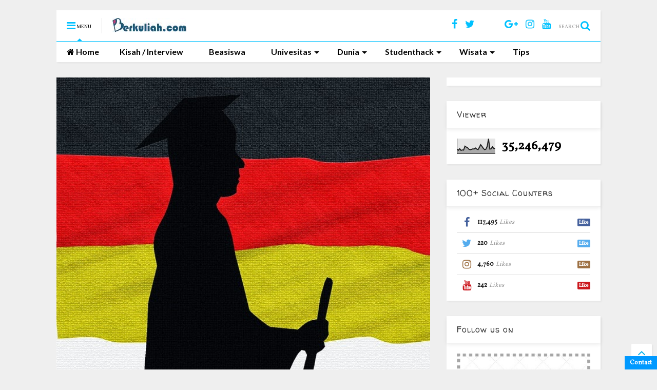

--- FILE ---
content_type: text/html; charset=UTF-8
request_url: http://www.berkuliah.com/2014/09/ingin-menjadi-mahasiswa-di-jerman.html
body_size: 87165
content:
<!DOCTYPE html>
<html amp='' xmlns='http://www.w3.org/1999/xhtml' xmlns:b='http://www.google.com/2005/gml/b' xmlns:data='http://www.google.com/2005/gml/data' xmlns:expr='http://www.google.com/2005/gml/expr'>
<head>
<link href='https://www.blogger.com/static/v1/widgets/335934321-css_bundle_v2.css' rel='stylesheet' type='text/css'/>
<script async='async' src='//ajax.googleapis.com/ajax/libs/jquery/1.11.1/jquery.min.js' type='text/javascript'></script>
<link href='https://maxcdn.bootstrapcdn.com/font-awesome/4.7.0/css/font-awesome.min.css' rel='stylesheet' type='text/css'/>
<link href='//1.bp.blogspot.com' rel='dns-prefetch'/><link href='//28.2bp.blogspot.com' rel='dns-prefetch'/><link href='//3.bp.blogspot.com' rel='dns-prearabfetch'/><link href='//4.bp.blogspot.com' rel='dns-prefetch'/><link href='//www.blogger.com' rel='dns-prefetch'/><link href='//maxcdn.bootstrapcdn.com' rel='dns-prefetch'/><link href='//fonts.googleapis.com' rel='dns-prefetch'/><link href='//use.fontawesome.com' rel='dns-prefetch'/><link href='//ajax.googleapis.com' rel='dns-prefetch'/><link href='//resources.blogblog.com' rel='dns-prefetch'/><link href='//www.facebook.com' rel='dns-prefetch'/><link href='//plus.google.com' rel='dns-prefetch'/><link href='//twitter.com' rel='dns-prefetch'/>
<link href='//www.youtube.com' rel='dns-prefetch'/><link href='//feedburner.google.com' rel='dns-prefetch'/><link href='//www.pinterest.com' rel='dns-prefetch'/><link href='//www.linkedin.com' rel='dns-prefetch'/><link href='//www.behance.net' rel='dns-prefetch'/><link href='//feeds.feedburner.com' rel='dns-prefetch'/><link href='//github.com' rel='dns-prefetch'/><link href='//player.vimeo.com' rel='dns-prefetch'/><link href='//platform.twitter.com' rel='dns-prefetch'/><link href='//apis.google.com' rel='dns-prefetch'/><link href='//connect.facebook.net' rel='dns-prefetch'/><link href='//cdnjs.cloudflare.com' rel='dns-prefetch'/><link href='//www.google-analytics.com' rel='dns-prefetch'/><link href='//pagead2.googlesyndication.com' rel='dns-prefetch'/><link href='//googleads.g.doubleclick.net' rel='dns-prefetch'/><link href='//www.gstatic.com' rel='preconnect'/><link href='//www.googletagservices.com' rel='dns-prefetch'/><link href='//static.xx.fbcdn.net' rel='dns-prefetch'/><link href='//tpc.googlesyndication.com' rel='dns-prefetch'/><link href='//syndication.twitter.com' rel='dns-prefetch'/><link href='//w.sharethis.com' rel='dns-prefetch'/><link href='//edge.sharethis.com' rel='dns-prefetch'/><link href='//t.sharethis.com' rel='dns-prefetch'/>
<link href='//s7.addthis.com' rel='dns-prefetch'/>
<meta charset='utf-8'/>
<meta content='width=device-width,initial-scale=1.0,minimum-scale=1.0' name='viewport'/>
<meta content='text/html; charset=UTF-8' http-equiv='Content-Type'/>
<meta content='blogger' name='generator'/>
<link href='http://www.berkuliah.com/favicon.ico' rel='icon' type='image/x-icon'/>
<link href='http://www.berkuliah.com/2014/09/ingin-menjadi-mahasiswa-di-jerman.html' rel='canonical'/>
<link rel="alternate" type="application/atom+xml" title="Berkuliah.com - Atom" href="http://www.berkuliah.com/feeds/posts/default" />
<link rel="alternate" type="application/rss+xml" title="Berkuliah.com - RSS" href="http://www.berkuliah.com/feeds/posts/default?alt=rss" />
<link rel="service.post" type="application/atom+xml" title="Berkuliah.com - Atom" href="https://www.blogger.com/feeds/6823463133590324440/posts/default" />

<link rel="alternate" type="application/atom+xml" title="Berkuliah.com - Atom" href="http://www.berkuliah.com/feeds/6224757133441415637/comments/default" />
<!--Can't find substitution for tag [blog.ieCssRetrofitLinks]-->
<link href='https://blogger.googleusercontent.com/img/b/R29vZ2xl/AVvXsEgb8X30J7iI5jb7yggiFaTykEERZYqhijTxx5-Q_CyaT8puhhq2-OxgDa2LZshzWr3mwMaB72t8xUpOm8fH1o8azlhWo6rG4X-A8szG_W-VYjheJ4TAzIx0t-TUKeWLJ0zhLEcU8cn5aqs/s1600/graduate-362080_640.jpg' rel='image_src'/>
<meta content='http://www.berkuliah.com/2014/09/ingin-menjadi-mahasiswa-di-jerman.html' property='og:url'/>
<meta content='Ingin Menjadi Mahasiswa di Jerman? Inilah Hal yang Harus Dilakukan' property='og:title'/>
<meta content='Blog tentang info seputar kuliah' property='og:description'/>
<meta content='https://blogger.googleusercontent.com/img/b/R29vZ2xl/AVvXsEgb8X30J7iI5jb7yggiFaTykEERZYqhijTxx5-Q_CyaT8puhhq2-OxgDa2LZshzWr3mwMaB72t8xUpOm8fH1o8azlhWo6rG4X-A8szG_W-VYjheJ4TAzIx0t-TUKeWLJ0zhLEcU8cn5aqs/w1200-h630-p-k-no-nu/graduate-362080_640.jpg' property='og:image'/>
<title>
Ingin Menjadi Mahasiswa di Jerman? Inilah Hal yang Harus Dilakukan | Berkuliah.com
</title>
<meta content='Ingin Menjadi Mahasiswa di Jerman? Inilah Hal yang Harus Dilakukan | Berkuliah.com' property='og:title'/>
<meta content='article' property='og:type'/>
<meta content='https://blogger.googleusercontent.com/img/b/R29vZ2xl/AVvXsEgb8X30J7iI5jb7yggiFaTykEERZYqhijTxx5-Q_CyaT8puhhq2-OxgDa2LZshzWr3mwMaB72t8xUpOm8fH1o8azlhWo6rG4X-A8szG_W-VYjheJ4TAzIx0t-TUKeWLJ0zhLEcU8cn5aqs/s1600/graduate-362080_640.jpg' property='og:image'/>
<meta content='Berkuliah.com' property='og:site_name'/>
<link href='http://www.berkuliah.com/2014/09/ingin-menjadi-mahasiswa-di-jerman.html' rel='canonical'/>

<meta property='fb:app_id' content='403849583055028'/>


<script type='text/javascript'>var FACEBOOK_APP_ID = '403849583055028';</script>
<!--dis-bing-index-archive-pages-start-->
<style type='text/css'>@font-face{font-family:'Inconsolata';font-style:normal;font-weight:400;font-stretch:100%;font-display:swap;src:url(//fonts.gstatic.com/s/inconsolata/v37/QldgNThLqRwH-OJ1UHjlKENVzkWGVkL3GZQmAwLYxYWI2qfdm7Lpp4U8WRL2l3WdycuJDETf.woff2)format('woff2');unicode-range:U+0102-0103,U+0110-0111,U+0128-0129,U+0168-0169,U+01A0-01A1,U+01AF-01B0,U+0300-0301,U+0303-0304,U+0308-0309,U+0323,U+0329,U+1EA0-1EF9,U+20AB;}@font-face{font-family:'Inconsolata';font-style:normal;font-weight:400;font-stretch:100%;font-display:swap;src:url(//fonts.gstatic.com/s/inconsolata/v37/QldgNThLqRwH-OJ1UHjlKENVzkWGVkL3GZQmAwLYxYWI2qfdm7Lpp4U8WRP2l3WdycuJDETf.woff2)format('woff2');unicode-range:U+0100-02BA,U+02BD-02C5,U+02C7-02CC,U+02CE-02D7,U+02DD-02FF,U+0304,U+0308,U+0329,U+1D00-1DBF,U+1E00-1E9F,U+1EF2-1EFF,U+2020,U+20A0-20AB,U+20AD-20C0,U+2113,U+2C60-2C7F,U+A720-A7FF;}@font-face{font-family:'Inconsolata';font-style:normal;font-weight:400;font-stretch:100%;font-display:swap;src:url(//fonts.gstatic.com/s/inconsolata/v37/QldgNThLqRwH-OJ1UHjlKENVzkWGVkL3GZQmAwLYxYWI2qfdm7Lpp4U8WR32l3WdycuJDA.woff2)format('woff2');unicode-range:U+0000-00FF,U+0131,U+0152-0153,U+02BB-02BC,U+02C6,U+02DA,U+02DC,U+0304,U+0308,U+0329,U+2000-206F,U+20AC,U+2122,U+2191,U+2193,U+2212,U+2215,U+FEFF,U+FFFD;}@font-face{font-family:'Lato';font-style:normal;font-weight:700;font-display:swap;src:url(//fonts.gstatic.com/s/lato/v25/S6u9w4BMUTPHh6UVSwaPGQ3q5d0N7w.woff2)format('woff2');unicode-range:U+0100-02BA,U+02BD-02C5,U+02C7-02CC,U+02CE-02D7,U+02DD-02FF,U+0304,U+0308,U+0329,U+1D00-1DBF,U+1E00-1E9F,U+1EF2-1EFF,U+2020,U+20A0-20AB,U+20AD-20C0,U+2113,U+2C60-2C7F,U+A720-A7FF;}@font-face{font-family:'Lato';font-style:normal;font-weight:700;font-display:swap;src:url(//fonts.gstatic.com/s/lato/v25/S6u9w4BMUTPHh6UVSwiPGQ3q5d0.woff2)format('woff2');unicode-range:U+0000-00FF,U+0131,U+0152-0153,U+02BB-02BC,U+02C6,U+02DA,U+02DC,U+0304,U+0308,U+0329,U+2000-206F,U+20AC,U+2122,U+2191,U+2193,U+2212,U+2215,U+FEFF,U+FFFD;}@font-face{font-family:'Vollkorn';font-style:normal;font-weight:400;font-display:swap;src:url(//fonts.gstatic.com/s/vollkorn/v30/0ybgGDoxxrvAnPhYGzMlQLzuMasz6Df2MHGeE2mcM7Xq3oA9NjE.woff2)format('woff2');unicode-range:U+0460-052F,U+1C80-1C8A,U+20B4,U+2DE0-2DFF,U+A640-A69F,U+FE2E-FE2F;}@font-face{font-family:'Vollkorn';font-style:normal;font-weight:400;font-display:swap;src:url(//fonts.gstatic.com/s/vollkorn/v30/0ybgGDoxxrvAnPhYGzMlQLzuMasz6Df2MHGeGmmcM7Xq3oA9NjE.woff2)format('woff2');unicode-range:U+0301,U+0400-045F,U+0490-0491,U+04B0-04B1,U+2116;}@font-face{font-family:'Vollkorn';font-style:normal;font-weight:400;font-display:swap;src:url(//fonts.gstatic.com/s/vollkorn/v30/0ybgGDoxxrvAnPhYGzMlQLzuMasz6Df2MHGeHWmcM7Xq3oA9NjE.woff2)format('woff2');unicode-range:U+0370-0377,U+037A-037F,U+0384-038A,U+038C,U+038E-03A1,U+03A3-03FF;}@font-face{font-family:'Vollkorn';font-style:normal;font-weight:400;font-display:swap;src:url(//fonts.gstatic.com/s/vollkorn/v30/0ybgGDoxxrvAnPhYGzMlQLzuMasz6Df2MHGeEWmcM7Xq3oA9NjE.woff2)format('woff2');unicode-range:U+0102-0103,U+0110-0111,U+0128-0129,U+0168-0169,U+01A0-01A1,U+01AF-01B0,U+0300-0301,U+0303-0304,U+0308-0309,U+0323,U+0329,U+1EA0-1EF9,U+20AB;}@font-face{font-family:'Vollkorn';font-style:normal;font-weight:400;font-display:swap;src:url(//fonts.gstatic.com/s/vollkorn/v30/0ybgGDoxxrvAnPhYGzMlQLzuMasz6Df2MHGeEGmcM7Xq3oA9NjE.woff2)format('woff2');unicode-range:U+0100-02BA,U+02BD-02C5,U+02C7-02CC,U+02CE-02D7,U+02DD-02FF,U+0304,U+0308,U+0329,U+1D00-1DBF,U+1E00-1E9F,U+1EF2-1EFF,U+2020,U+20A0-20AB,U+20AD-20C0,U+2113,U+2C60-2C7F,U+A720-A7FF;}@font-face{font-family:'Vollkorn';font-style:normal;font-weight:400;font-display:swap;src:url(//fonts.gstatic.com/s/vollkorn/v30/0ybgGDoxxrvAnPhYGzMlQLzuMasz6Df2MHGeHmmcM7Xq3oA9.woff2)format('woff2');unicode-range:U+0000-00FF,U+0131,U+0152-0153,U+02BB-02BC,U+02C6,U+02DA,U+02DC,U+0304,U+0308,U+0329,U+2000-206F,U+20AC,U+2122,U+2191,U+2193,U+2212,U+2215,U+FEFF,U+FFFD;}@font-face{font-family:'Walter Turncoat';font-style:normal;font-weight:400;font-display:swap;src:url(//fonts.gstatic.com/s/walterturncoat/v24/snfys0Gs98ln43n0d-14ULoToe6LZxecYZVfqA.woff2)format('woff2');unicode-range:U+0000-00FF,U+0131,U+0152-0153,U+02BB-02BC,U+02C6,U+02DA,U+02DC,U+0304,U+0308,U+0329,U+2000-206F,U+20AC,U+2122,U+2191,U+2193,U+2212,U+2215,U+FEFF,U+FFFD;}</style>
<style id='page-skin-1' type='text/css'><!--
/*
-----------------------------------------------------------------------------
Template Name: MagOne | Shared By Themes24x7.com
Template URI: http://sneeit.com/magone-multi-purpose-blogger-magazine-template/
Author: Tien Nguyen
Author URI: http://portfolio.sneeit.com
Description: MagOne - Responsive Newspaper and Magazine Blogger Template
Version: 6.0.5
-----------------------------------------------------------------------------
----------------------------------------------------------------------------- */
/* Variable definitions
=======================
<Variable name="keycolor" description="Main Color" type="color" default="#FF3D00"/>
<Group description="Site" selector="body">
<Variable name="body.font" description="Font" type="font" default="normal normal 12px 'Roboto', sans-serif"/>
<Variable name="body.text.color" description="Text Color" type="color" default="#000000"/>
</Group>
<Group description="Backgrounds" selector="body">
<Variable name="body.background.color" description="Body Background" type="color" default="#efefef"/>
<Variable name="content.background.color" description="Entire Blog Background" type="color" default="#efefef"/>
<Variable name="header.background.color" description="Header Background" type="color" default="#ffffff"/>
</Group>
<Group description="Menu" selector="#PageList1">
<Variable name="menufont" description="Menu Main Items Font" type="font" default="normal bold 14px 'Roboto', sans-serif"/>
<Variable name="menucolor" description="Menu Main Items Color" type="color" default="#000000"/>
<Variable name="menucolorhover" description="Menu Main Items Hover Color" type="color" default="#777777"/>
<Variable name="menubackground" description="Menu Main Items Background" type="color" default="#ffffff"/>
<Variable name="menubackgroundhover" description="Menu Main Items Hover Background" type="color" default="#ffffff"/>
<Variable name="menusubcolor" description="Menu Sub Items Color" type="color" default="#cccccc"/>
<Variable name="menusubcolorhover" description="Menu Sub Items Hover Color" type="color" default="#ffffff"/>
<Variable name="menusubbackground" description="Menu Sub Items Background" type="color" default="#333333"/>
<Variable name="menucurcolor" description="Selected Menu Main Item Color" type="color" default="#FFFFFF"/>
<Variable name="menucurbackground" description="Selected Menu Main Item Background" type="color" default="#FF3D00"/>
</Group>
<Group description="Links" selector="body">
<Variable name="link.color" description="Link Color" type="color" default="#00c1ff"/>
<Variable name="link.visited.color" description="Visited Color" type="color" default="#EA3A00"/>
<Variable name="link.hover.color" description="Hover Color" type="color" default="#FF4D11"/>
</Group>
<Group description="Widgets - Gadgets" selector="#primary .widget">
<Variable name="blockitembghv" description="Background of Items in Blocks when Hover" type="color" default="#000000"/>
<Variable name="feedwid.title.font" description="Article Widgets Title" type="font" default="normal bold 23px 'Roboto', sans-serif"/>
<Variable name="sidewid.title.font" description="Right Sidebar Widgets Title" type="font" default="normal normal 16px 'Roboto', sans-serif"/>
</Group>
<Group description="Post" selector="h1.post-title">
<Variable name="post.title.font" description="Post Title" type="font" default="normal normal 40px 'Roboto', sans-serif"/>
<Variable name="post.body.font" description="Post Body" type="font" default="normal normal 16px 'Roboto', sans-serif"/>
</Group>
<Variable name="body.background" description="Body Background" type="background"
color="#efefef" default="$(color) none repeat scroll top left"/>
<Variable name="body.background.override" description="Body Background Override" type="string" default=""/>
<Variable name="body.background.gradient.cap" description="Body Gradient Cap" type="url"
default="url(//www.blogblog.com/1kt/simple/gradients_light.png)"/>
<Variable name="body.background.gradient.tile" description="Body Gradient Tile" type="url"
default="url(//www.blogblog.com/1kt/simple/body_gradient_tile_light.png)"/>
*/
/*Variable Apply Here*/
body {font: normal normal 12px Vollkorn;color: #000000;background: #efefef none repeat scroll top left;}
a:link {text-decoration:none;color: #00afea;}
a:visited {text-decoration:none;color: #00afea;}
a:hover {color: #10c2ff;}
.color {color: #00c1ff;}
.border {border-color: #00c1ff;}
.bg {background-color: #00c1ff;}
.header-bg {background-color:#ffffff;}
.wrapper {background-color:#efefef;max-width: 100%;margin: auto;}
.post-body {font: normal normal 16px Arial, Tahoma, Helvetica, FreeSans, sans-serif;}
.main-menu {border-top: 1px solid #00c1ff;}
.main-menu ul.sub-menu li:hover > a {border-left: 2px solid #00c1ff;}
.main-menu .menu-item-mega > .menu-item-inner > .sub-menu > li li:hover a {border-left: 1px solid #00c1ff;}
.main-menu ul.sub-menu li:hover > a,
.main-menu .menu-item-mega > .menu-item-inner > .sub-menu,
.main-menu .menu-item-mega > .menu-item-inner > .sub-menu > li li:hover a {border-color: #00c1ff!important;}
.header-social-icons ul li a:hover {color: #00c1ff;}
.feed-widget-header .widget-title {font: normal bold 23px Walter Turncoat;}
.slider-item .item-readmore:hover {background: #00c1ff}
.owl-dot.active {background: #00c1ff;}
#sidebar .widget > h2, #sidebar .feed-widget-header, #sidebar .feed-widget-header h2 {font: normal normal 16px Walter Turncoat;}
#sidebar .widget.FollowByEmail .follow-by-email-submit {background: #00c1ff;}
#footer .widget.social_icons li a:hover {color: #00c1ff;}
#footer .FollowByEmail .follow-by-email-submit {background: #00c1ff;}
a.comments-title.active {border-bottom: 2px solid #efefef!important;}
h1.post-title {font: normal normal 40px Inconsolata;}
.feed.widget .feed-widget-header {border-color: #00c1ff;}
.feed.widget.box-title h2.widget-title {background: #00c1ff;}
.social_counter {color: #00c1ff}
.social_counter .button {background: #00c1ff}
.main-menu {background: #ffffff;}
.main-menu ul.menu > li > a {color: #000000;font: normal bold 16px Lato;}
.main-menu ul.menu > li:hover > a {color: #777777;background: #ffffff;}
.main-menu ul.sub-menu,
.main-menu .menu-item-mega-label .menu-item-inner {	background: #333333; }
.main-menu ul.sub-menu a { color: #cccccc; }
.main-menu ul.sub-menu li:hover > a { color: #ffffff; }
.main-menu ul.menu > li.menu-item-current > a {background: #00c0ff; color: #ffffff!important;}
.feed.widget .thumbnail { background: #000000!important; }
.mobile-menu .menu { border-top: 1px solid #00c1ff; }
/*MAIN LAYOUT*/
.wrapper {
padding: 20px 20px 30px 20px;
max-width: 100%;
width: /*-var-wrapper-width-start*/1100px/*-var-wrapper-width-end*/;
box-sizing: border-box;
}
#content {
float: left;
/*-var-content-width-start-*/width: 68.68%;/*-var-content-width-end-*/
}
#sidebar {
float: right;
/*-var-sidebar-width-start-*/width: 28.31%;/*-var-sidebar-width-end-*/
}
/*amp*/
amp-img, amp-youtube, amp-iframe, noscript.amp {
display: none!important;
}
/*Floating Contact Form by BloggerItems.com*/
.ContactForm, .ContactForm .title {
display: none;
}
.floating-ct {
position: fixed;
width: 250px;
right: 0;
bottom: 0;
z-index: 999;
}
.floating-ct-head a {
padding: 5px 10px;
background: #09f;
color: white;
font-weight: bold;
display: inline-block;
*display: block;
zoom: 1;
}
.floating-ct-body {
height: 285px;
background: white;
border: 1px solid #09f;
padding: 10px;
display: none;
}
.floating-ct-head {
text-align: right;
}
.floating-ct-body .ContactForm {
margin: 0;
display: block!important;
}
--></style>
<style id='main-css' type='text/css'>
.section,.widget,body{margin:0;padding:0}.wide,iframe,img,object{max-width:100%}.owl-carousel,.owl-carousel .owl-item{-webkit-tap-highlight-color:transparent}.clear,.feed.widget .meta-items{clear:both}.feed.widget.complex .item-0 a.meta-item-author .avatar,.feed.widget.sticky a.meta-item-author .avatar{font-style:italic;opacity:.8}*{word-wrap:break-word!important}body{position:relative}a{cursor:pointer}a img{border:none}.widget{opacity:0}.widget#Blog1{opacity:1!important}.clear{display:block;float:none}.inb{display:-moz-inline-stack;display:inline-block}.table{display:table;width:100%}.tr{display:table-row;width:100%}.td{display:table-cell;vertical-align:middle}.wide{margin:auto;width:100%}img{height:auto}#admin-section,.hide{display:none}.item-thumbnail,.natural-thumbnail{overflow:hidden;display:block;z-index:9;width:100%;position:relative}.item-thumbnail .item-thumbnail-resize-portrait{display:block;width:100%;height:1100%;margin-top:-500%;vertical-align:middle}.item-thumbnail .item-thumbnail-resize-landscape{display:block;width:1100%;height:100%;margin-left:-500%;text-align:center}.item-thumbnail img{position:relative;display:inline-block!important;height:auto;width:auto;max-width:9999px;max-height:9999px;padding:0!important;zoom:1}.item-thumbnail .item-thumbnail-resize-portrait img{height:auto!important;width:100%!important;position:absolute;top:0;bottom:0;left:0;right:0;margin:auto}.item-thumbnail .item-thumbnail-resize-landscape img{height:100%!important;width:auto!important}.natural-thumbnail img{display:block;height:auto;width:100%}.blogger-clickTrap,.widget>h2{display:none}.post-body h2,.post-body h3,.post-body h4{margin:1em 0 .5em}.widget .post-body ol,.widget .post-body ul{margin:.5em 0 1.5em}span.widget-item-control{position:absolute;right:0;bottom:0}.post-body{font-weight:100;line-height:1.5em;padding:5px 0 0}.post-body b{font-weight:700}.post-body iframe.YOUTUBE-iframe-video,.post-body iframe[src*=youtube]{display:block;width:100%;margin:0 0 10px}.PopularPosts .item-thumbnail{float:none;margin:0}.sd,.shad,.shadow,.shd{-webkit-box-shadow:2px 2px 3px rgba(0,0,0,.05);-o-box-shadow:2px 2px 3px rgba(0,0,0,.05);-ms-box-shadow:2px 2px 3px rgba(0,0,0,.05);box-shadow:2px 2px 3px rgba(0,0,0,.05)}.cir,.circle{-o-border-radius:100%;-ms-border-radius:100%;-webkit-border-radius:100%;border-radius:100%}#footer .FollowByEmail .follow-by-email-submit,.rad2{-o-border-radius:2px;-ms-border-radius:2px;-webkit-border-radius:2px}.rad2{border-radius:2px}.owl-carousel .owl-animated-in{z-index:0}.owl-carousel .owl-animated-out{z-index:1}.owl-carousel{display:none;width:100%;position:relative;z-index:1}.owl-carousel .owl-stage{position:relative;-ms-touch-action:pan-Y}.owl-carousel .owl-stage:after{content:".";display:block;clear:both;visibility:hidden;line-height:0;height:0}.owl-carousel .owl-stage-outer{position:relative;overflow:hidden;-webkit-transform:translate3d(0,0,0)}.owl-carousel .owl-controls .owl-dot,.owl-carousel .owl-controls .owl-nav .owl-next,.owl-carousel .owl-controls .owl-nav .owl-prev{cursor:pointer;cursor:hand;-webkit-user-select:none;-khtml-user-select:none;-moz-user-select:none;-ms-user-select:none;user-select:none}.owl-carousel.owl-loaded{display:block}.owl-carousel.owl-loading{opacity:0;display:block}.owl-carousel.owl-hidden{opacity:0}.owl-carousel .owl-refresh .owl-item{display:none}.owl-carousel .owl-item{position:relative;min-height:1px;float:left;-webkit-backface-visibility:hidden;-webkit-touch-callout:none;-webkit-user-select:none;-moz-user-select:none;-ms-user-select:none;user-select:none}.owl-carousel .owl-item img{display:block;width:100%;-webkit-transform-style:preserve-3d;transform-style:preserve-3d}.owl-carousel.owl-text-select-on .owl-item{-webkit-user-select:auto;-moz-user-select:auto;-ms-user-select:auto;user-select:auto}.owl-carousel .owl-grab{cursor:move;cursor:-webkit-grab;cursor:-o-grab;cursor:-ms-grab;cursor:grab}.no-js .owl-carousel{display:block}.owl-carousel .owl-video-wrapper{position:relative;height:100%;background:#000}.owl-carousel .owl-video-playing .owl-video-play-icon,.owl-carousel .owl-video-playing .owl-video-tn{display:none}.owl-carousel .owl-video-frame{position:relative;z-index:1}.loader,.loader:after,.loader:before{border-radius:50%;width:2.5em;height:2.5em;-webkit-animation:loading_dots 1.8s infinite ease-in-out;animation:loading_dots 1.8s infinite ease-in-out}.loader{font-size:10px;margin:80px auto;position:relative;text-indent:-9999em;-webkit-transform:translateZ(0);-ms-transform:translateZ(0);transform:translateZ(0);-webkit-animation-delay:-.16s;animation-delay:-.16s}.loader:before{left:-3.5em;-webkit-animation-delay:-.32s;animation-delay:-.32s}.loader:after{left:3.5em}.loader:after,.loader:before{content:'';position:absolute;top:0}#Header1,#header,#header-section{position:relative}@-webkit-keyframes loading_dots{0%,100%,80%{box-shadow:0 2.5em 0 -1.3em rgba(125,125,125,.5)}40%{box-shadow:0 2.5em 0 0 rgba(125,125,125,.5)}}@keyframes loading_dots{0%,100%,80%{box-shadow:0 2.5em 0 -1.3em rgba(125,125,125,.5)}40%{box-shadow:0 2.5em 0 0 rgba(125,125,125,.5)}}.white{background:#fff}#header{z-index:19}#header-section{z-index:999}#header-wide .widget{margin:30px 0 0}#Header1{height:60px;overflow:hidden;margin:0}.main-menu-toggle{float:left;-webkit-user-select:none;-moz-user-select:none;-ms-user-select:none;-o-user-select:none;user-select:none}#search-toggle{float:right}.header-button{display:block;height:60px;line-height:60px}.header-button .inner{line-height:20px;padding:20px 20px 0 0;display:block}.main-menu-toggle .inner{padding-left:20px}.header-button .inner>span{color:#999;font-size:10px;line-height:20px;vertical-align:text-bottom}.header-button.active .inner span,.header-button:hover .inner span{color:#000}.header-button .inner i.fa{font-size:20px;line-height:20px}#header .toggle-button .arrow{width:0;height:0;border-left:5px solid transparent;border-right:5px solid transparent;border-bottom-width:5px;border-bottom-style:solid;position:absolute;left:40px;bottom:0;display:none}#top-page .widget.HTML,.blog-title,.main-menu,.main-menu .menu a,.main-menu ul.menu>li>a{position:relative}#header .toggle-button.active .arrow{display:block}.blog-title{float:left;font-size:26px;font-weight:100;border-left:1px solid #ddd;height:30px;line-height:30px;margin:15px 20px 0 0;padding:0 0 0 20px;max-width:50%;overflow:hidden}.blog-title img{width:auto!important;height:auto!important;max-height:30px!important}.top-page-wrapper .widget *{max-width:100%}#top-page .widget.HTML{max-height:90px;overflow:hidden;width:728px}.top-page-wrapper.auto-height .widget *{max-width:none}#top-page-logo .blog-title{float:none;text-align:left;margin:0;padding:0;border:none;max-width:100%;height:auto}#top-page-logo .blog-title img{max-height:none!important}.top-page-wrapper.auto-height{padding-bottom:10px}.top-page-wrapper.auto-height .section#top-page .widget{min-width:50%;float:right}#header-section .LinkList,#header-section .PageList{display:none}.main-menu ul.menu>li.menu-item-current>a:hover,.solid-white .main-menu ul.menu>li>a:hover{opacity:.8}.main-menu .menu .arrow{width:0;height:0;border-left:5px solid transparent;border-right:5px solid transparent;border-top:5px solid;float:right;display:inline-block;margin:18px 0 0 5px}.main-menu .sub-menu .arrow{border-top:5px solid transparent;border-bottom:5px solid transparent;border-left:5px solid;margin:15px 0 0 10px}.main-menu ul{margin:0;padding:0}.main-menu ul.menu li{display:block;font-size:14px;font-weight:300;padding:0}.main-menu ul.menu li>span{display:none}.main-menu ul.sub-menu li a{font-weight:100}.main-menu ul.sub-menu li{position:relative;font-size:13px}.main-menu ul.menu li a{padding:0 20px;display:block;height:40px;line-height:40px;text-decoration:none}#footer-menu li a:hover,.feed.widget .item-labels a:hover,.feed.widget .item-readmore:hover{text-decoration:underline}.main-menu ul.menu>li.menu-item-has-children>a{padding-right:30px}.main-menu ul.menu>li>a .arrow{position:absolute;top:1px;right:15px}.main-menu ul.menu>li{float:left;height:40px;line-height:40px}.main-menu .menu-item-inner{visibility:hidden;opacity:0;transition:visibility 0s linear .3s,opacity .3s linear;-webkit-transition:visibility 0s linear .3s,opacity .3s linear;-moz-transition:visibility 0s linear .3s,opacity .3s linear;-o-transition:visibility 0s linear .3s,opacity .3s linear;-ms-transition:visibility 0s linear .3s,opacity .3s linear}.main-menu ul.sub-menu{min-width:180px;position:absolute;top:100%}.main-menu li:hover>.menu-item-inner{visibility:visible;opacity:1;transition-delay:0s;-webkit-transition-delay:0s;-moz-transition-delay:0s;-o-transition-delay:0s;-ms-transition-delay:0s}.main-menu ul.sub-menu li:hover a{background:rgba(0,0,0,.1);-webkit-transition:all .2s ease-in-out;-moz-transition:all .2s ease-in-out;-o-transition:all .2s ease-in-out;transition:all .2s ease-in-out}.main-menu ul.sub-menu a{min-height:40px;height:auto;padding-right:10px}.main-menu ul.sub-menu ul.sub-menu{top:0;left:100%}.main-menu li.menu-item-mega:hover .menu-item-inner{visibility:visible;opacity:1}.main-menu li.menu-item-mega .menu-item-inner .arrow{display:none}.main-menu .menu-item-mega>.menu-item-inner>.sub-menu{width:100%;left:0;padding:10px 0}.main-menu .menu-item-mega>.menu-item-inner>.sub-menu>li{float:left;width:25%}.main-menu .menu-item-mega>.menu-item-inner>.sub-menu>li>a{font-size:14px}.main-menu .menu-item-mega>.menu-item-inner>.sub-menu>li>.menu-item-inner{position:static;border-left:1px solid #3c3c3c;margin-left:20px}.main-menu .menu-item-mega .sub-menu .sub-menu{position:relative;left:0}.main-menu .menu-item-mega:hover .sub-menu a{background:0 0;border-left:none}.main-menu .menu-item-mega .sub-menu .sub-menu a{font-size:12px;margin-left:15px;padding:0}.main-menu .menu-item-mega>.menu-item-inner>.sub-menu>li li:hover a{padding-left:10px}.main-menu li.menu-item-mega-label:hover .menu-item-inner .menu-mega-content{position:relative;z-index:1;margin-top:-25px}.main-menu .menu-item-mega-label .menu-item-inner{position:absolute;left:0;width:100%;padding:20px 0}.main-menu li.menu-item-mega-label.finished .menu-item-inner .menu-mega-content .item{float:left;width:22.5%;margin-right:2%}.main-menu li.menu-item-mega-label.finished .menu-item-inner .menu-mega-content .item.item-0{margin-left:2%}.main-menu li.menu-item-mega-label.finished .menu-item-inner .menu-mega-content{margin:0}.main-menu li.menu-item-mega-label.finished .menu-item-inner .menu-mega-content .item .item-thumbnail{height:160px;background:#000;padding:0}.main-menu li.menu-item-mega-label.finished .menu-item-inner .menu-mega-content .item .item-thumbnail:hover img{background:#000;opacity:.5;transition:opacity .3s linear;-webkit-transition:opacity .3s linear;-moz-transition:opacity .3s linear;-o-transition:opacity .3s linear;-ms-transition:opacity .3s linear}.main-menu li.menu-item-mega-label.finished .menu-item-inner .menu-mega-content .item .item-thumbnail i.fa{visibility:hidden;opacity:0;position:absolute;color:#fff;width:100%;text-align:center;top:40%;z-index:999;font-size:1000%}.main-menu li.menu-item-mega-label.finished .menu-item-inner .menu-mega-content .item .item-thumbnail:hover i.fa{visibility:visible;opacity:1;font-size:200%;transition:visibility .3s linear,font-size .3s linear,opacity .3s linear;-webkit-transition:visibility .3s linear,font-size .3s linear,opacity .3s linear;-moz-transition:visibility .3s linear,font-size .3s linear,opacity .3s linear;-o-transition:visibility .3s linear,font-size .3s linear,opacity .3s linear;-ms-transition:visibility .3s linear,font-size .3s linear,opacity .3s linear}.main-menu ul.menu li a.item-title{height:auto;line-height:1.5em;padding:0;margin:10px 0 0;color:#ccc;font-size:14px;font-weight:100}.main-menu ul.menu li a.item-title:hover{color:#fff}.main-menu ul.menu li.menu-item-mega-label.menu-item-has-children>.menu-item-inner>ul.sub-menu{float:left;width:20%;position:relative;border-top:none;padding:0;margin-top:-15px}.main-menu ul.menu li.menu-item-mega-label.menu-item-has-children>.menu-item-inner>ul.sub-menu>li{float:none;width:100%}.main-menu ul.menu li.menu-item-mega-label.menu-item-has-children>.menu-item-inner>ul.sub-menu .menu-item-inner{padding:0;width:auto}.main-menu ul.menu li.menu-item-mega-label.menu-item-has-children>.menu-item-inner .menu-mega-content{float:right;width:80%}.main-menu.main-menu-center>ul.menu>li{display:inline-block;float:none}.main-menu.main-menu-center>ul.menu{text-align:center}.main-menu.main-menu-center ul.sub-menu{text-align:left}.main-menu.main-menu-center li.menu-item-mega-label.finished .menu-item-inner .menu-mega-content .item .item-thumbnail i.fa{left:0}.main-menu.sticky-menu{position:fixed;left:0;top:0;width:100%;box-shadow:0 0 10px #ccc;border-bottom:1px solid #ddd}#header.sticky #header-section,.feed.widget.ticker .widget-content{-ms-box-shadow:2px 2px 3px rgba(0,0,0,.05);-o-box-shadow:2px 2px 3px rgba(0,0,0,.05);-webkit-box-shadow:2px 2px 3px rgba(0,0,0,.05)}.main-menu.sticky-menu>ul.menu{margin:auto;position:relative}#header.sticky{position:fixed;left:0;top:0;max-width:100%}#header.sticky #Header1{height:50px;z-index:0}#header.sticky #header-section{border-bottom:1px solid #ddd;box-shadow:2px 2px 3px rgba(0,0,0,.05);background:#fff}#header.sticky.mobile-menu-opened{overflow-y:scroll}#header.sticky .blog-title{float:none;margin:0;position:relative;z-index:0;padding:10px 0;text-align:center;max-width:none;height:30px;line-height:30px}#header.sticky .blog-title img{height:30px!important;width:auto!important;display:inline-block}#header.sticky .header-button .inner span,#header.sticky .header-social-icons{display:none}#header.sticky #search-toggle{position:absolute;right:0;top:0;z-index:2;height:50px;line-height:50px}#header.sticky #main-menu-toggle-mobile{position:absolute;left:0;top:0;z-index:2;height:50px;line-height:50px}#header.sticky .header-button .inner{padding:15px 20px;background:#fff}#header.sticky .mobile-menu{position:absolute;width:100%}#header.sticky.auto-height #header-section{top:-50px;background:0 0}#header.sticky .top-page-wrapper{background:#fff;padding:0}#header.sticky .top-bar{margin:0;position:absolute;right:0;top:0;z-index:9999;height:48px;width:60px;background:0 0;overflow:hidden;border-bottom:none!important}#header.sticky .top-bar .header-button .inner{line-height:18px}.search-form-wrapper{background:#000;background:rgba(0,0,0,.8);z-index:99;position:fixed;width:100%;height:100%;left:0;top:0;display:none}.search-form,.search-form-label,.search-form-overlay,.search-text{position:absolute;left:0}.search-form{width:100%;height:1px;top:40%;text-align:center}.search-form-label{bottom:100%;width:100%;display:block;color:#fff;font-size:40px;font-weight:100}.search-text{top:100%;width:50%;right:0;margin:20px auto 0;background:0 0;border:none;border-bottom:1px dashed #ddd;font-size:60px;color:#fff;text-align:center;outline:0;min-width:300px}.search-form-overlay{width:100%;height:100%;top:0}.header-social-icons{float:right}.header-social-icons ul{padding:0;margin:0}.header-social-icons ul li{display:block;font-size:20px;margin:0 15px 0 0;height:55px;line-height:55px;float:right;padding:0}.header-social-icons ul li a{display:block;color:#999;margin:2px 0 0}#primary .widget{margin-top:30px}#content-section-2,.feed-widget-header{position:relative}.feed-widget-header .widget-title{margin:0 10px 5px 0;float:left}.feed-widget-header .feed-widget-viewall{float:right;margin:5px 0 0}.feed.widget .item-title{line-height:1.3em;margin:0}.feed.widget .item-main{overflow:hidden;position:relative}.feed-widget-labels{float:left;margin:6px 0 0}.feed-widget-labels.listing{min-height:1.6em}.feed-widget-labels ul{padding:0;margin:0;border-radius:2px}.feed-widget-labels li{display:block;margin:0;padding:0}.feed-widget-labels a{color:#FFF;display:none;line-height:1;padding:2px 5px;white-space:nowrap;font-size:11px}.feed-widget-labels a:hover{opacity:.8}.feed-widget-labels a .check,.feed-widget-labels a .down{display:none}.feed-widget-labels a.active{display:block;background:0 0!important}.feed-widget-labels a.active .down,.feed-widget-labels.listing a.active .check{display:inline}.feed-widget-labels.listing a.active .down{display:none}.feed-widget-labels.listing ul{position:absolute;z-index:99}.feed.widget .item:hover img{opacity:.6}.feed.widget .item-labels.bg{color:#fff;display:inline-block;padding:4px 5px 5px;text-shadow:none;font-size:11px;margin:0 0 10px;line-height:1em}.feed.widget .item-labels.bg a{color:#fff}.feed-widget-pagination{line-height:60px}a.feed-widget-pagination-button{background:#fff;padding:6px 10px;margin:0 12px 0 0;border:1px solid #fff;font-weight:700}a.feed-widget-pagination-button:hover{color:#fff;background:#333}a.feed-widget-pagination-button.active{background:#f0f0f0;border:1px solid #ccc;color:#000;-webkit-box-shadow:none;-o-box-shadow:none;-ms-box-shadow:none;box-shadow:none}span.feed-widget-pagination-separator{margin:0 15px 0 0}span.feed-widget-pagination-info{color:#666}.feed.widget .item-icon{position:absolute;top:0;left:0;width:100%;height:100%;background-color:rgba(0,0,0,.7);z-index:19;font-size:40px;opacity:0}.feed.widget .item-icon:hover{transition:opacity .3s linear;-webkit-transition:opacity .3s linear;-moz-transition:opacity .3s linear;-o-transition:opacity .3s linear;-ms-transition:opacity .3s linear;opacity:1}.feed.widget .item-icon .item-icon-inner{display:block;position:absolute;top:50%;width:100%;text-align:center;height:1em}.feed.widget .item-icon i.fa{display:block;line-height:1em;margin-top:-.5em;color:#fff;opacity:.6;font-size:60px}.feed.widget .item-icon:hover i.fa{transition:font-size .3s linear;-webkit-transition:font-size .3s linear;-moz-transition:font-size .3s linear;-o-transition:font-size .3s linear;-ms-transition:font-size .3s linear;font-size:40px}.feed.widget.under-title .feed-widget-header{border-bottom-width:1px;border-bottom-style:solid;margin:0 0 10px}.feed.widget.head-title .feed-widget-header{border-left-width:10px;border-left-style:solid;padding-left:7px}.feed.widget .thumbnail-overlay{display:block;position:absolute;width:100%;height:100%;top:0;opacity:.6;webkit-box-shadow:inset 0 0 50px rgba(0,0,0,.5);box-shadow:inset 0 0 50px rgba(0,0,0,.5)}.feed.widget .item:hover .thumbnail-overlay{opacity:.8}.feed.widget .item-content{z-index:10}.feed.widget .item-sub .item-title a{color:#000!important}.feed.widget .item-content.gradient{background:-webkit-linear-gradient(top,rgba(255,255,255,0) 0,rgba(0,0,0,.8) 100%);background:linear-gradient(to bottom,rgba(255,255,255,0) 0,rgba(0,0,0,.8) 100%);width:100%;box-sizing:border-box}.feed.widget.list .item{background:#fff;border-bottom:1px solid #ddd;-webkit-box-shadow:none!important;-o-box-shadow:none!important;-ms-box-shadow:none!important;box-shadow:none!important}#sidebar .feed.widget.list .item{padding-top:15px;border:none;border-top:1px solid #DDD;margin-top:15px}#sidebar .feed.widget.list .item-0{padding-top:0;border:none;margin-top:0}#sidebar .feed.widget.list .widget-content{padding:15px 20px}#sidebar .feed.widget.list .td{padding:0}#sidebar .feed.widget.list .td.item-readmore{text-align:right}.feed.widget.list .item-title{font-size:14px;font-weight:400;line-height:1.5em;word-break:break-all}.feed.widget.list .item-title a{color:#333;word-break:break-word}.feed.widget.list .meta-item-author{color:#000;font-weight:700}.feed.widget.list .meta-item-date{font-size:10px;font-style:italic;color:#999;text-transform:capitalize}.feed.widget.list .td{padding:12px 20px}.feed.widget.list .td.item-readmore{padding-left:0;font-size:30px;padding-right:0}.feed.widget.box-title h2.widget-title{padding:5px 7px;margin:0 7px 0 0;color:#fff;font-weight:100;font-size:16px}.feed.widget.box-title h2.widget-title a{color:#fff;line-height:1em;display:block}#sidebar .feed.widget.list .td{text-align:left}.feed.widget.ticker .widget-content{height:80px;background:#fff;position:relative;box-shadow:2px 2px 3px rgba(0,0,0,.05)}#sidebar .widget,.feed.widget.blogging .widget-content{-webkit-box-shadow:2px 2px 3px rgba(0,0,0,.05);-o-box-shadow:2px 2px 3px rgba(0,0,0,.05);-ms-box-shadow:2px 2px 3px rgba(0,0,0,.05)}#sidebar .feed.widget.ticker .widget-content{padding:0}.ticker-item{font-size:12px;padding:15px 30px 15px 15px}.ticker-item a.thumbnail{float:left;width:30%;height:50px}.ticker-item-content{right:0;width:65%;position:absolute;bottom:0;min-height:50px}.ticker-item-inner{position:relative;overflow:hidden;height:50px}.feed.widget.ticker .item-title a{color:#000;font-weight:400;font-size:12px;display:block;width:100%}.ticker-button-left{display:none}.ticker-button-right{right:0;position:absolute;bottom:25px;height:30px;line-height:30px;background:currentColor;padding:0 8px;text-align:center}.grid-item .item-readmore,.slider-item .item-readmore{background:rgba(0,0,0,.3);color:#fff;text-transform:uppercase}.ticker-button-right i{color:#fff;font-size:28px}.feed.widget.ticker .item-icon{width:30%}.feed.widget.ticker .ticker-item:hover .item-icon:hover i.fa{font-size:20px}.grid-sub{float:left;position:relative;overflow:hidden;width:100%;height:400px}.grid-sub-wide{width:55%}.grid-sub-narrow{width:45%}.grid-item .item-thumbnail{height:100%;width:100%;position:relative}.grid-item{widht:100%;height:50%;position:relative;overflow:hidden}.grid-item-content,.slider-item-content{position:absolute;text-shadow:1px 1px 0 #000}.grid-item-content{bottom:0;text-align:left;padding:0 7% 30px;width:86%;z-index:9}.grid-item .meta-item{margin:0 2em 0 0;font-size:12px}.grid-item .meta-item .fa{font-size:16px}.grid-item .meta-item span{vertical-align:2px;color:#fff}.feed.widget.grid .grid-item .item-title a{font-weight:400;color:#fff;display:block;font-size:18px;line-height:1.3em}.grid-item .item-snippet{color:#fff;font-size:13px;opacity:.9;margin:10px 0 20px;line-height:1.5em}.grid-item .item-readmore-wrapper{margin-top:30px;display:block}.grid-item .item-readmore{border:1px solid #fff;padding:10px 20px;-webkit-border-radius:2px;border-radius:2px}.grid-item-inner{height:100%;position:relative}#sidebar .grid-sub{height:200px}#sidebar .feed.widget.grid .grid-item .item-title a{font-size:16px}.grid-sub-1 .grid-item{height:100%}.grid-sub-3 .grid-sub-item-1,.grid-sub-4 .grid-sub-item-0,.grid-sub-4 .grid-sub-item-1,.grid-sub-item-2,.grid-sub-item-3{float:left;width:50%}.feed.widget.grid .grid-sub-1 .grid-item .item-title a{font-size:26px}#sidebar .feed.widget.grid .widget-content{padding:0}.feed.widget.slider .widget-content:hover img{opacity:.6}.slider-item,.slider-item .item-thumbnail{height:400px}.slider-item{position:relative;overflow:hidden}.slider-item-content{bottom:25%;text-align:center;padding:0 8%;width:84%;z-index:10}.owl-nav,a.slider-button{bottom:0;position:absolute}.slider-item .meta-item{margin:0 1em;font-size:12px}.slider-item .meta-item .fa{font-size:16px}.slider-item .meta-item span{vertical-align:2px;color:#fff}.slider-item .item-title{font-size:30px}.slider-item .item-title a{font-weight:400;color:#fff;display:block;line-height:1.1em;margin:10px 0 0;text-shadow:0 0 5px rgba(0,0,0,.5),1px 1px 3px #000}.slider-item .item-snippet{color:#fff;font-size:16px;opacity:.9;margin:10px 0 20px}.slider-item .item-readmore-wrapper{margin-top:40px;display:block}.slider-item .item-readmore{border:1px solid #fff;padding:10px 20px;-webkit-border-radius:2px;border-radius:2px}.feed.widget.complex.no-spacing .item-main,.feed.widget.complex.no-spacing .item-sub,.feed.widget.three.no-spacing .item-sub{border-right:1px solid #ddd}.owl-nav{width:100%}a.slider-button{color:#fff;opacity:.8;font-size:30px;padding:0 2%}a.slider-button:hover{opacity:1}a.slider-button-right{right:0}a.slider-button-left{left:0}.owl-dots{position:absolute;bottom:3%;width:60%;left:0;right:0;margin:auto;text-align:center}.owl-dot{background:#fff;height:10px;width:10px;display:inline-block;margin:0 5px;-webkit-border-radius:100%;border-radius:100%;opacity:.6}.owl-dot.active,.owl-dot:hover{opacity:1}#sidebar .slider-item,#sidebar .slider-item .item-thumbnail{height:200px}#sidebar .slider-item .item-title a{font-size:20px}#sidebar .feed.widget.slider .widget-content{padding:0}#sidebar .slider-item .item-snippet{font-size:12px}.feed.widget.sticky .item{float:right;width:37.5%;clear:right;margin-top:20px}.feed.widget.sticky .item-0,.feed.widget.sticky .item-1{margin-top:0}.feed.widget.sticky .item-main{position:relative;text-shadow:1px 1px 0 #000}.feed.widget.sticky .item-content{position:absolute;bottom:0;padding:0 25px 20px}.feed.widget.sticky .item-thumbnail{height:140px}.feed.widget.sticky .item-0 .item-thumbnail{height:310px}.feed.widget.sticky .item-title{display:block;margin:0;line-height:1.3em}.feed.widget.sticky .item-sub .item-title{margin:0 0 15px}.feed.widget.sticky .item-than-0 .item-title{margin:10px 0 0}.feed.widget.sticky .item-title a{font-size:16px;color:#fff!important;font-weight:400}.feed.widget.sticky .item-0 .item-title a{font-size:26px;line-height:1.2em}.feed.widget.sticky a.meta-item{color:#fff;font-size:12px;margin:0 2em 0 0}.feed.widget.sticky a.meta-item-author{color:#fff;display:block;margin:15px 0 0}.feed.widget.sticky .item-sub{padding:25px;color:#fff;line-height:1.7em;font-size:14px;font-weight:100}.feed.widget.sticky .item-snippet{line-height:1.5em;display:inline}.feed.widget.sticky .meta-items{margin-top:14px}.feed.widget.sticky .item-0{float:left;width:59%;clear:left}.feed.widget.sticky .item-0 a.item-readmore{color:#fff}.feed.widget.sticky .item-extra{width:100%;clear:both;float:none}.feed.widget.sticky .item-extra .item-thumbnail{height:250px}.feed.widget.sticky .item-extra .item-title a{font-size:30px;line-height:1.3em}.feed.widget.sticky.no-spacing .item{width:40%;margin-top:0}.feed.widget.sticky.no-spacing .item-0{width:60%}.feed.widget.sticky.no-spacing .item-extra{width:100%}.feed.widget.sticky.no-spacing .item-0 .item-thumbnail{height:269px}.feed.widget.three .three-col,.feed.widget.three.fix-height .item{float:left;width:31%;margin:20px 0 0 3.5%}.feed.widget.three .three-col{margin-top:0;background:0 0}.feed.widget.three .three-col .item{margin-top:20px}.feed.widget.three .item{background:#fff}.feed.widget.three .three-col.col-1,.feed.widget.three.fix-height .item-three{clear:left;margin-left:0}.feed.widget.three .three-col .item-0,.feed.widget.three .three-col .item-1,.feed.widget.three .three-col .item-2,.feed.widget.three.fix-height .item-0,.feed.widget.three.fix-height .item-1,.feed.widget.three.fix-height .item-2{margin-top:0}.feed.widget.three .item-main{position:relative;text-shadow:1px 1px 0 #000}.feed.widget.three .item-thumbnail{height:150px;position:relative;z-index:0}.feed.widget.three .item-content{position:absolute;bottom:0;z-index:1;padding:15px}.feed.widget.three .item-title{font-size:16px;font-weight:400;margin:0}.feed.widget.three .item-title a{color:#fff}.feed.widget.three .item-sub{padding:15px}.feed.widget.three .item-sub .item-title{margin:0 0 15px}.feed.widget.three .item-snippet{display:inline;font-size:13px;color:#333}.item-readmore-wrapper{display:inline;margin:0 0 0 .3em}.feed.widget.three .meta-items{margin:15px 0 0;padding:10px 0 0;border-top:1px solid #ddd}.feed.widget.three .meta-item{display:block;color:#666;margin:5px 0 0}.feed.widget.three .three-col-mobile .item{margin-top:20px}.feed.widget.three.no-spacing .item{margin:0;width:33.3333%}.feed.widget.three.no-spacing.auto-height .item{width:100%}.feed.widget.complex .item{float:left;width:48%;margin:20px 0 0 4%;background:#fff}.feed.widget.complex .item-0,.feed.widget.complex .item-1{margin-top:0}.feed.widget.complex .item-two{margin-left:0}.feed.widget.complex .item-2{margin:20px 0 0 4%}.feed.widget.complex .item-main{padding:20px}.feed.widget.complex .item-title{font-size:16px;font-weight:400;line-height:1.45em}.feed.widget.complex .item-0 .item-main{padding:0;position:relative;text-shadow:1px 1px 0 #000}.feed.widget.complex .item-0 .item-sub .item-title{margin:0 0 15px}.feed.widget.complex .item-extra.item-four{clear:left}.feed.widget.complex .item-0 .item-thumbnail{height:180px}.feed.widget.complex .item-0 .item-content{position:absolute;bottom:0;padding:20px}.feed.widget.complex .item-0 .item-title{font-size:20px;line-height:1.2em;margin:0;font-weight:400}.feed.widget.complex .item-0 .item-title a{color:#fff}.feed.widget.complex .item-0 .meta-item{margin:0 2em 0 0}.feed.widget.complex .item-0 .meta-item-author{color:#fff;margin:10px 0 0;display:block}.feed.widget.complex .item-0 .item-sub{padding:20px}.feed.widget.complex .item-0 .item-snippet{font-size:13px;line-height:1.6em;color:#333;display:inline}.feed.widget.complex .item-0 .meta-items{margin:30px 0 0;font-size:12px}.feed.widget.complex .item-title a{color:#000}.feed.widget.complex.no-spacing .item{width:50%;margin:0;border-bottom:1px solid #ddd}.feed.widget.complex.no-spacing .item-0 .item-thumbnail{height:142px}.carousel-item-content{position:absolute;bottom:0;padding:0 20px 30px;z-index:10}.carousel .item-title{font-size:18px;font-weight:400;margin:10px 0 0;text-shadow:0 0 5px rgba(0,0,0,.5),1px 1px 3px #000}.carousel .item-title a{color:#fff}.carousel .item-thumbnail{height:210px}.carousel .owl-nav{bottom:auto;top:0;right:0;left:auto;text-align:right}a.carousel-button{display:block;position:absolute;color:#fff;opacity:.8;font-size:40px;padding:0 20px;text-shadow:1px 1px 0 #000}a.carousel-button:hover{opacity:1}.feed.widget.left .meta-item-author .avatar,.feed.widget.right .meta-item-author .avatar,.feed.widget.two .meta-item-author .avatar{opacity:.8;font-style:italic}.carousel .owl-nav>div{display:inline}a.carousel-button-left{left:0}a.carousel-button-right{right:0}#sidebar .feed.widget.carousel .widget-content{padding:0}.feed.widget.blogging .widget-content{background:#fff;padding:20px;box-shadow:2px 2px 3px rgba(0,0,0,.05)}.feed.widget.blogging .item{margin:20px 0 0;padding:20px 0 0;border-top:1px solid #ddd;-webkit-box-shadow:none;-o-box-shadow:none;-ms-box-shadow:none;box-shadow:none}.feed.widget.blogging .item-0{margin:0;padding:0;border-top:none}.feed.widget.blogging .thumbnail{float:left;width:40%;position:relative}#sidebar .feed.widget.blogging .thumbnail{width:20%}.feed.widget.blogging .item-thumbnail{height:180px}#sidebar .feed.widget.blogging .item-thumbnail{height:50px}.feed.widget.blogging .item-content{margin-left:44%}#sidebar .feed.widget.blogging .item-content{margin-left:24%}#sidebar .feed.widget.blogging .item.no-thumbnail .item-content,.feed.widget.blogging .item.no-thumbnail .item-content{margin-left:0}#sidebar .feed.widget.blogging.no-title .widget-content{text-align:left;padding:20px}.feed.widget.blogging .item-title{font-size:24px;font-weight:400;margin:5px 0 10px}#sidebar .feed.widget.blogging .item-title{font-size:14px}.feed.widget.blogging .item-title a{color:#000}.feed.widget.blogging .meta-items{clear:none;margin:0 0 10px}.feed.widget.blogging .meta-item{color:#666;margin:0 2em 0 0}.feed.widget.blogging .item-snippet{display:inline;font-size:13px;line-height:1.65em;color:#666}.feed.widget.left{float:left;width:48%}.feed.widget.right{float:right;width:48%}.feed.widget.left .item,.feed.widget.right .item{background:#fff;margin:20px 0 0}.feed.widget.left .item-0,.feed.widget.right .item-0{margin:0}.feed.widget.left .item-0 .item-thumbnail,.feed.widget.right .item-0 .item-thumbnail{height:200px}.feed.widget.left .item-extra .item-main,.feed.widget.right .item-extra .item-main{padding:20px}.feed.widget.left .item-0 .item-main,.feed.widget.right .item-0 .item-main{position:relative;text-shadow:1px 1px 0 #000}.feed.widget.left .item-0 .item-content,.feed.widget.right .item-0 .item-content{position:absolute;bottom:0;padding:20px}.feed.widget.left .item-title,.feed.widget.right .item-title{font-size:18px;font-weight:400;margin:0}.feed.widget.left .item-title a,.feed.widget.right .item-title a{color:#000}.feed.widget.left .item-0 .item-title a,.feed.widget.right .item-0 .item-title a{color:#fff}.feed.widget.left .item-sub,.feed.widget.right .item-sub{padding:20px;position:relative}.feed.widget.left .item-0 .item-sub .item-title,.feed.widget.right .item-0 .item-sub .item-title{margin:0 0 15px;font-size:22px}.feed.widget.left .item-snippet,.feed.widget.right .item-snippet{font-size:13px;display:inline;line-height:1.5em;color:#333}.feed.widget.left .meta-items,.feed.widget.right .meta-items{margin:20px 0 0}.feed.widget.left .meta-item,.feed.widget.right .meta-item{margin:0 2em 0 0;color:#666}.feed.widget.left .meta-item-author,.feed.widget.right .meta-item-author{color:#fff;margin:10px 0 0;display:block}.feed.widget.left.no-spacing .item,.feed.widget.right.no-spacing .item{margin:0;border-bottom:1px solid #ddd}.feed.widget.one .item{background:#fff;margin:20px 0 0}.feed.widget.one .item-0{margin:0}.feed.widget.one .item-thumbnail{height:370px}.feed.widget.one .item-main{position:relative;text-shadow:1px 1px 0 #000}.feed.widget.one .item-content{position:absolute;bottom:0;padding:30px}.feed.widget.one .item-title{font-size:30px;font-weight:100;margin:0}.feed.widget.one .item-title a{color:#fff}.feed.widget.one .item-sub{padding:30px}.feed.widget.one .item-sub .item-title{margin:0 0 .5em}.feed.widget.one .meta-items{margin:0 0 20px}.feed.widget.one .meta-item{color:#000;margin:0 2em 0 0}.feed.widget.one .item-snippet{display:inline;font-size:15px;color:#666}.feed.widget.one.no-spacing .item{margin:0}#sidebar .feed.widget.one .item-content{padding:0 20px 15px}#sidebar .feed.widget.one .item-thumbnail{height:180px}#sidebar .feed.widget.one .item-title{font-size:20px;font-weight:400}#sidebar .feed.widget.one.popularposts .item-labels{padding:5px 5px 7px;font-size:20px}#sidebar .feed.widget.one.no-title .widget-content{text-align:left}#sidebar .feed.widget.one .item{-webkit-box-shadow:none;-o-box-shadow:none;-ms-box-shadow:none;box-shadow:none}#sidebar .feed.widget.one .item-sub{padding:20px 0;border-bottom:1px solid #ddd}#sidebar .feed.widget.one.no-title .item-sub{margin:0 20px}#sidebar .feed.widget.one .item-last .item-sub{border-bottom:none}#sidebar .feed.widget.one.popularposts .item-sub{padding-top:10px}#sidebar .feed.widget.one .meta-items{margin:0 0 15px}#sidebar .feed.widget.one .item-snippet{font-size:14px;line-height:1.5em}#sidebar .feed.widget.one .widget-content{padding-bottom:0}#sidebar .feed.widget.one .item-sub .item-title{margin-top:-10px}.feed.widget.two .two-col-left{float:left;width:48.5%}.feed.widget.two .two-col-right,.feed.widget.two.fix-height .item{float:right;width:48.5%}.feed.widget.two .item{background:#fff;margin:20px 0 0}.feed.widget.two .item-0,.feed.widget.two .item-1{margin:0}.feed.widget.two.fix-height .item.item-two{float:left}.feed.widget.two .item-main{position:relative;text-shadow:1px 1px 0 #000}.feed.widget.two .item-thumbnail{height:250px}.feed.widget.two .item-content{position:absolute;bottom:0;padding:20px}.feed.widget.two .item-title{font-size:18px;font-weight:400;margin:0}.feed.widget.two .item-title a{color:#fff}.feed.widget.two .meta-items{margin:20px 0 0}.feed.widget.two .meta-items a{color:#000;margin:0 2em 0 0}.feed.widget.two .meta-item-author{color:#fff;margin:15px 0 0;display:block}.feed.widget.two .item-sub{padding:20px}.solid-white .feed.widget.two .item-sub{padding:15px 0 20px}.feed.widget.two .item-sub .item-title{margin:0 0 .5em}.feed.widget.two .item-snippet{font-size:13px;line-height:1.5em;display:inline;color:#333}.feed.widget.two.fix-height.no-spacing .item,.feed.widget.two.no-spacing .two-col{width:50%}.feed.widget.two.no-spacing .item{margin:0}.widget.quote{position:relative;background:#000!important;overflow:hidden}.widget.quote .item-thumbnail{position:absolute;width:100%;z-index:0;min-height:100%}.widget.quote>h2{background:rgba(0,0,0,.3);color:#fff!important;border:none!important;padding:20px!important}.widget.quote .widget-content{position:relative;z-index:1;color:#fff;font-size:18px;font-weight:100}.widget.quote .quote-icon{position:absolute;bottom:0;left:20px;opacity:.2;font-size:70px}.widget.quote .quote-author{font-size:14px;text-align:right;font-weight:700;letter-spacing:3px;margin:30px 0 0}.widget.quote .quote-content{line-height:2em;padding:0 20px;font-style:italic}.blog-list-container .blog-icon{display:none}.blog-list-container .blog-title{font-size:12px;line-height:1.5em;height:auto;width:100%;padding:0 0 0 5%;margin:0;border:none;float:none}.blog-list-container .item-content .item-title a{display:block;float:none;width:95%;padding:0 0 0 5%}.blog-list-container .blog-content{float:none;width:100%;padding:15px 0 10px;margin:0}.blog-list-container li{border-left:1px solid #ccc;margin:0 0 5px;padding:0}.blog-list-container .item-time{color:#666;background:#fff;margin-left:-2px;padding:0 0 5px;line-height:11px;position:absolute;top:0;font-size:11px;width:100%}.cloud-label-widget-content .label-size{color:#fff;opacity:1;font-size:14px;margin:0 5px 5px 0;display:block;padding:5px;float:left}.cloud-label-widget-content .label-size a{color:#fff}.cloud-label-widget-content .label-size .label-count{background:rgba(0,0,0,.2);color:#fff;margin:0 0 0 3px;font-size:11px;font-weight:700;padding:3px 5px;line-height:1;display:inline-block}.cloud-label-widget-content .label-size:hover{opacity:.95}#sidebar .feed-widget-header,#sidebar .widget>h2{font-weight:100;letter-spacing:1px;color:#333;-ms-box-shadow:0 3px 7px rgba(0,0,0,.07);-o-box-shadow:0 3px 7px rgba(0,0,0,.07);-webkit-box-shadow:0 3px 7px rgba(0,0,0,.07);box-shadow:0 3px 7px rgba(0,0,0,.07);padding:15px 20px;margin:0;border-bottom:1px solid #eee;z-index:2;position:relative}#sidebar .feed-widget-viewall{font-size:11px;margin:3px 0 0}#sidebar .feed-widget-header h2{margin:0}#sidebar .feed-widget-labels{font-size:11px;padding:0;margin:0 0 0 5px}#sidebar .widget{box-shadow:2px 2px 3px rgba(0,0,0,.05);background:#fff}#sidebar .widget-content{padding:20px}#sidebar .widget.no-title .widget-content{padding:0;text-align:center}#sidebar .widget.FollowByEmail .desc{font-size:16px;font-weight:100}#sidebar .widget.FollowByEmail .follow-by-email-inner{margin:20px 0 0}#sidebar .widget.FollowByEmail .follow-by-email-address{border:1px solid #ddd;-o-border-radius:2px;-ms-border-radius:2px;-webkit-border-radius:2px;border-radius:2px;padding:0 15px;box-sizing:border-box;line-height:30px;height:32px}#sidebar .widget.FollowByEmail .follow-by-email-submit{border:1px solid #777;-o-border-radius:2px;-ms-border-radius:2px;-webkit-border-radius:2px;border-radius:2px;color:#fff;padding:8.5px 20px;width:auto;height:auto;line-height:1em}.tab-title{padding:0!important}.tab-link{display:inline-block;text-align:center;padding:15px 0;position:relative;letter-spacing:0;font-weight:400}.tab-link.active{color:#666;font-weight:100}.tab-link.active .tab-link-arrow{position:absolute;width:0;height:0;left:0;right:0;bottom:-1px;margin:auto;border-left:7px solid transparent;border-right:7px solid transparent;border-bottom:7px solid #ddd}.tab-link-inner{padding:0 3px;vertical-align:middle;display:inline-block}#sidebar .widget.social_counter .widget-content,.widget.social_counter .widget-content{padding-top:10px;padding-bottom:10px}a.social-counter{display:block;width:100%;border-top:1px solid #DDD;padding:10px 0}a.social-counter.item-0{border:none}a.social-counter>span{display:block;float:left;line-height:20px;height:20px}a.social-counter>span.icon{font-size:20px;width:40px;text-align:center}a.social-counter>span.count{font-weight:700;color:#202020}a.social-counter>span.text{color:#999;font-style:italic;margin:0 0 0 .3em}a.social-counter>span.button{float:right;color:#FFF;background:0 0}a.social-counter>span.button>span{display:block;font-size:10px;font-weight:700;line-height:1em;padding:2.5px 3px;margin:2.5px 0 0}a.social-counter span.button span.go{position:relative;width:0;overflow:hidden;text-align:right;display:block;float:right;-webkit-transition:width .2s ease-in-out;-moz-transition:width .2s ease-in-out;-o-transition:width .2s ease-in-out;transition:width .2s ease-in-out}a.social-counter:hover span.button span.go{width:1em;-webkit-transition:width .1s ease-in-out;-moz-transition:width .1s ease-in-out;-o-transition:width .1s ease-in-out;transition:width .1s ease-in-out}a.social-counter span.clear{display:block;float:none;line-height:0;height:0}.facebook-color,a.facebook-color{color:#45619D}.facebook-bg,a.facebook-bg{background:#45619D}.twitter-color,a.twitter-color{color:#55ACEE}.twitter-bg,a.twitter-bg{background:#55ACEE}.google-color,a.google-color{color:#D73D32}.google-bg,a.google-bg{background:#D73D32}.rss-color,a.rss-color{color:#FB9D3A}.rss-bg,a.rss-bg{background:#FB9D3A}.youtube-color,a.youtube-color{color:#CC181E}.youtube-bg,a.youtube-bg{background:#CC181E}.vimeo-color,a.vimeo-color{color:#4BF}.vimeo-bg,a.vimeo-bg{background:#4BF}.dribbble-color,a.dribbble-color{color:#ED669A}.dribbble-bg,a.dribbble-bg{background:#ED669A}.soundcloud-color,a.soundcloud-color{color:#F50}.soundcloud-bg,a.soundcloud-bg{background:#F50}.behance-color,a.behance-color{color:#026BFA}.behance-bg,a.behance-bg{background:#026BFA}.instagram-color,a.instagram-color{color:#9E7144}.instagram-bg,a.instagram-bg{background:#9E7144}.delicious-color,a.delicious-color{color:#39F}.delicious-bg,a.delicious-bg{background:#39F}.pinterest-color,a.pinterest-color{color:#BE061A}.pinterest-bg,a.pinterest-bg{background:#BE061A}.linkedin-color,a.linkedin-color{color:#1C87BD}.linkedin-bg,a.linkedin-bg{background:#1C87BD}#footer{margin:30px 0 0}#footer-wide .widget{margin:0 0 30px}.footer-inner{background-color:#fff;margin:0;padding:4%}.footer-col{float:left;border-left:1px solid #ddd;margin:0 0 0 4%;padding:0 0 0 4%}.footer-col.footer-col-1{border-left:none;margin:0;padding:0;width:26.5%}.footer-col.footer-col-2{width:19%}.footer-col.footer-col-3{width:38%}#footer-col-1-section .widget{margin:0 0 25px}ul#footer-menu{margin:0;padding:0}#footer-menu li{display:block;float:left;width:50%;padding:0;margin:10px 0;text-align:center}#footer-menu li a{color:#333;font-weight:700}#footer .widget.social_icons>h2{display:none!important}#footer .widget.social_icons ul{margin:0;padding:0}#footer .widget.social_icons li{display:inline}#footer .widget.social_icons li a{font-size:20px;color:#333;margin:0 1.5em 0 0}#footer .widget.social_icons{border-bottom:1px solid #ddd;margin:0 0 20px;padding:0 0 20px}#footer .FollowByEmail h2.title{display:block;float:left;font-size:14px;font-weight:400;width:25%;line-height:1.3em;color:#333}#footer .FollowByEmail .widget-content{float:left;width:75%}#footer .FollowByEmail .follow-by-email-address{border:1px solid #ccc;-o-border-radius:2px;-ms-border-radius:2px;-webkit-border-radius:2px;border-radius:2px;padding:0 15px;box-sizing:border-box;line-height:30px;height:32px}#footer .FollowByEmail .follow-by-email-submit{padding:7.5px 15px;height:auto;width:auto;border-radius:2px;box-sizing:border-box;border:1px solid #666}.post-section,li.comment{border-top:1px solid #DDD}#footer .FollowByEmail .follow-by-email-inner{margin:2px 0 0}h4.post-section-title{font-size:20px;font-weight:100;padding:0 10px 0 0;display:block;float:left;margin:0;text-transform:uppercase}.post-section{clear:both;margin-top:15px;padding-top:15px}#blog-pager a{padding:10px 15px;text-transform:uppercase;background:#fff;-o-border-radius:2px;-ms-border-radius:2px;-webkit-border-radius:2px;border-radius:2px;letter-spacing:2px;-webkit-box-shadow:2px 2px 3px rgba(0,0,0,.05);-o-box-shadow:2px 2px 3px rgba(0,0,0,.05);-ms-box-shadow:2px 2px 3px rgba(0,0,0,.05);box-shadow:2px 2px 3px rgba(0,0,0,.05);font-weight:700}#blog-pager a:hover{background:#000}#blog-pager{overflow:visible;margin:30px 0 0}#comments{padding:15px 0 0}.comments{margin:0;display:none}.comment-avatar,.comments.active,li.comment{display:block}ul.main-comments{padding:0}li.comment{padding:20px 0 0;margin:20px 0 0}li.comment-0{margin:0;border:none}ul.sub-comments{padding:0 0 0 58px}.comment-avatar{float:left;width:48px;height:48px}.comment-avatar img{display:block;width:48px;height:48px}.comment-content{margin:0 0 0 58px}.comment-name{font-size:14px;font-weight:700}span.comment-name{color:#000}a.comment-date{font-size:10px;color:#666;margin:0 0 0 .5em}.comment-body,.comment-footer{margin:10px 0 0}.comment-body{color:#333;font-size:14px;line-height:1.3em}.comment-footer a{text-transform:uppercase;font-size:11px;margin:0 1em 0 0}.comment-footer a span{color:#000;font-weight:700}.blogger-comments-default-pagination{display:none;background:#fff;padding:10px;text-align:center;font-size:16px;color:#999;margin:30px 0 0}.comment-form-wrapper{margin:20px 0 0;position:relative;overflow:hidden}.comment-form-holder .comment-form-wrapper{margin-left:58px}.comment-form-message{background-color:#fff;border:1px solid #E5E5E5;padding:20px 22px 0;position:relative;z-index:1;border-bottom:0;line-height:1.5em;font-size:16px;font-weight:100;margin:0 0 -10px}ul.sub-comments .comment-avatar,ul.sub-comments .comment-avatar img{width:36px;height:36px}ul.sub-comments .comment-content{margin-left:46px}ul.sub-comments ul.sub-comments{padding-left:46px}.facebook-comments{position:relative;overflow:hidden;padding:5px 0 0 2.5%;background-color:#fff;border:1px solid #e5e5e5;margin:0 0 20px;border-top:none}span.noNewComments{display:block;padding:20px 0;font-size:20px;font-weight:100;color:#666;font-style:italic}#comments-title-tabs{clear:both;margin:20px 0 0}.comments-title-tab{display:block;height:40px;line-height:40px;float:left;position:relative;z-index:1}.comments-title-tabs-hr{border-top:1px solid #ccc;margin:-1px 0 0;position:relative;z-index:0}a.comments-title{font-size:12px;font-weight:400;color:#666;padding:0 10px}a.comments-title.active{border:1px solid #ccc;font-weight:700;color:#000;position:relative;z-index:1;outline:0}a.comments-title:hover{color:#000}a.facebook-comments-title.active{background-color:#fff;border-bottom-color:#fff!important}.comment-media{display:block}.emoticon{width:16px;height:16px;display:inline-block;vertical-align:top;background-image:url(https://fbstatic-a.akamaihd.net/rsrc.php/v2/yx/r/pimRBh7B6ER.png);background-repeat:no-repeat;background-size:auto}.emoticon_smile{background-position:0 -340px}.emoticon_big_smile{background-position:0 -170px}.emoticon_frown{background-position:0 -119px}.emoticon_poop{background-position:0 -289px}.emoticon_putnam{background-position:0 -306px}.emoticon_tongue{background-position:0 -391px}.emoticon_grin{background-position:0 -170px}.emoticon_gasp{background-position:0 -136px}.emoticon_wink{background-position:0 -442px}.emoticon_glasses{background-position:0 -153px}.emoticon_sunglasses{background-position:0 -374px}.emoticon_grumpy{background-position:0 -187px}.emoticon_unsure{background-position:0 -408px}.emoticon_cry{background-position:0 -85px}.emoticon_devil{background-position:0 -102px}.emoticon_angel{background-position:0 -17px}.emoticon_kiss{background-position:0 -238px}.emoticon_heart{background-position:0 -204px}.emoticon_kiki{background-position:0 -221px}.emoticon_squint{background-position:0 -357px}.emoticon_confused{background-position:0 -51px}.emoticon_confused_rev{background-position:0 -68px}.emoticon_upset{background-position:0 -425px}.emoticon_pacman{background-position:0 -255px}.emoticon_robot{background-position:0 -459px}.emoticon_colonthree{background-position:0 -34px}.emoticon_penguin{background-position:0 -272px}.emoticon_shark{background-position:0 -323px}.emoticon_like{background-position:0 0}.post-feature-image-wrapper img{display:block;margin:0 0 15px;width:100%;height:auto}.post-breadcrumb{margin:0 0 10px;color:#666}.post-breadcrumb>*{display:inline-block;margin:0 1em 0 0;font-size:14px}h1.post-title{margin:0 0 10px;line-height:1.3em;font-weight:100}.post-sub-title,.post-sub-title strike,span.custom-post-title,span.custom-post-title strike{text-decoration:none;font-weight:100!important}.post-break-link a:hover,.post-page-button:hover{text-decoration:underline}.post-sub-title{font-size:30px;font-weight:100;margin:0 0 10px;color:#333}.post-meta-wrapper{margin:0 0 10px;border-bottom:1px solid #ddd;padding:0 0 10px}a.post-meta{margin:0 1.5em 0 0;color:#000;font-weight:700;display:inline-block;font-size:12px;height:20px;line-height:20px}a.post-meta i{font-size:14px;vertical-align:text-bottom}.post-comment-counter{display:none}.post-body blockquote{background-color:#333;position:relative;margin:10px 0 20px;padding:20px 20px 20px 70px;color:#fff;font-size:16px;font-weight:100;line-height:1.5em;font-style:italic}.post-body blockquote .blockquote-icon{position:absolute;left:20px;top:20px;font-size:30px}.post-body-inner{line-height:1.7em}.post-body-inner *{max-width:100%}.wrapper.white-post-inner .post-body-inner{padding:20px;background:#fff}.post-ads{float:left;margin:0 0 10px;position:relative}#HTML13,#HTML23,#HTML3{visibility:hidden;margin:0!important;padding:0!important}#HTML3{width:336px;overflow:hidden}#HTML13,#HTML23{width:100%}.inner-post-ads,.inner-post-ads-2{margin-top:20px;margin-bottom:5px}.post-right{margin-left:356px}.wide-right .post-right{margin:0!important;padding:0 0 10px!important}p.post-excerpt{margin:0 0 20px;padding:20px;background-color:#e8e8e8;font-size:15px;font-weight:100;line-height:1.5em}.post-break-link{line-height:1.3em;margin:0 0 10px;color:#666}.post-break-link i{margin:0 5px 0 0}.full-post-ads .post-ads,.full-post-ads .post-ads .widget.HTML{width:100%!important;float:none}.full-post-ads .post-right{margin:0!important}.post .tr-caption-container{position:relative;color:#FFF;font-style:italic;margin-top:.5em;background-color:#000;max-width:100%}.post .tr-caption-container *{display:block;max-width:100%;box-sizing:border-box}.post table.tr-caption-container a{margin:0!important}.post-labels.post-section{padding-top:0}.post-labels.post-section .post-section-title{margin:13px 0 0;line-height:20px;word-break:normal}a.post-label .label-name{display:inline-block;color:#fff;padding:0 5px;-o-border-radius:2px;-ms-border-radius:2px;-webkit-border-radius:2px;border-radius:2px}a.post-label{margin:15px 1em 0 0;display:block;float:left}a.post-label:hover{opacity:.9}.post-label span.label-count{position:relative;display:inline-block;margin:0 0 0 5px}.post-label span.label-count-value{background:#ddd;color:#333;padding:2px 5px;font-size:10px;line-height:1em;display:inline-block;vertical-align:text-bottom}.post-label span.label-count-arrow{border-top:3px solid transparent;border-bottom:3px solid transparent;border-right:7px solid #ddd;display:block;position:absolute;height:0;widht:0;top:.6em;left:-5px}.post-related,.post-related-header h4{position:relative;z-index:0}.post-page{display:none}.post-page.active{display:block}.post-page-buttons{margin-top:20px}.post-page-button{display:block;float:left;font-size:16px;line-height:1;padding:2px 7px;background:#fff;border:1px solid #ddd;margin:0 10px 0 0;-o-border-radius:2px;-ms-border-radius:2px;-webkit-border-radius:2px;border-radius:2px}.post-page-button.active{color:#666;background:0 0}.post-page-button.active:hover{text-decoration:none}.post-rection-wrapper{float:left;height:20px;margin-top:6px;min-width:320px}.post-location a{display:block;float:left;margin-top:7px;font-size:14px}.post-location a:hover{text-decoration:underline}.post-share-buttons{width:100%}.post-share-buttons h4.post-section-title,.post-share-buttons-holder{display:inline-block}.post-share-buttons-url{display:block;width:100%;box-sizing:border-box;padding:10px;margin-top:10px;border:1px solid #ccc;font-size:16px;outline:0;-o-border-radius:2px;-ms-border-radius:2px;-webkit-border-radius:2px;border-radius:2px}.header-post-sharing-buttons .post-share-buttons-url,.ie-sharing-buttons{display:none}a.at-share-btn{-o-border-radius:2px;-ms-border-radius:2px;-webkit-border-radius:2px;border-radius:2px}.header-post-sharing-buttons{border-bottom:1px solid #ddd;margin:0 0 10px;padding:0 0 10px}.author-profile img{width:50px;height:50px;float:left;border:none;margin-right:0}.author-profile-description{font-size:16px;color:#666;font-style:italic;margin-left:65px}.post-related-inner{margin:25px 0 0}a.post-related-random-button{position:absolute;font-size:20px;right:20px;top:20%;z-index:1}.post-related-header{padding:15px;border-bottom:1px solid #eee;position:relative}.post-related-content{padding:20px}.post-related-item{float:left;width:48%;margin-left:4%;position:relative;margin-top:20px}.post-related-item.item-two{margin-left:0}.post-related-item-0{margin-left:0;margin-top:0}.post-related-item-1{margin-top:0}.post-related-item .item-thumbnail{height:180px;background-color:#000}.post-related-item-wide{width:100%}.post-related-item-wide .item-thumbnail{height:210px}.post-related-item .item-thumbnail img{opacity:.8}.post-related-item .item-title{position:absolute;bottom:0;padding:0 15px 15px;line-height:1.3em;font-size:16px;text-shadow:1px 1px 0 #000;z-index:19}a.button,a.button span{line-height:1em}.post-related-item .item-title a{color:#fff}.locked-content{position:relative;padding:15px;z-index:9}.locked-content .fb_iframe_widget iframe{max-width:none!important;z-index:2}.locked-content .overlay{position:absolute;width:100%;height:100%;opacity:.1;z-index:0}.locked-content .inner{position:relative;text-align:center}.locked-content i.fa{font-size:60px;padding:30px 0 0}h2.locked-content-title{margin:10px 0;font-size:20px}h3.locked-content-sub-title{font-size:16px;margin:10px 0}.locked-content-actions{position:relative;z-index:1}.locked-content-action{display:inline-block;vertical-align:top;padding:10px 5px 20px}.locked-content-action .fb_iframe_widget{display:block;margin:-1px 0 0}.contact-form-email,.contact-form-email-message,.contact-form-name{max-width:100%;margin:0 0 10px}.contact-form-button{font-size:16px;font-weight:100;height:auto;padding:10px 50px}a.button{display:inline-block;padding:.5em .7em .7em;background:#fff;position:relative;-o-border-radius:4px;-ms-border-radius:4px;-webkit-border-radius:4px;border-radius:4px}a.button span.button-overlay{display:block;position:absolute;width:100%;height:100%;top:0;left:0;box-sizing:border-box;-o-border-radius:4px;-ms-border-radius:4px;-webkit-border-radius:4px;border-radius:4px;border:1px solid #000;border-bottom-width:.2em;opacity:.2;filter:alpha(opacity=20)}a.button:hover .button-overlay{background:#fff;opacity:.15;filter:alpha(opacity=15)}a.button:active .button-overlay{border-bottom-width:1px}span.dropcap,span.firstcharacter{display:block;float:left;font-size:5em;line-height:1em;margin:0 .2em 0 0}.shortcode-message{margin:10px 0;display:block;position:relative;overflow:hidden;-o-border-radius:2px;-ms-border-radius:2px;-webkit-border-radius:2px;border-radius:2px}.shortcode-message .message-title{background:#ddd}.shortcode-message .message-content{background:#fff}.shortcode-message>div{display:block;margin:0;padding:10px 15px}.shortcode-tab,.shortcode-vtab{padding:0 20px 15px;background:#fff;-ms-box-shadow:-1px -1px 2px rgba(0,0,0,.05),2px 2px 4px rgba(0,0,0,.1);-o-box-shadow:-1px -1px 2px rgba(0,0,0,.05),2px 2px 4px rgba(0,0,0,.1);-webkit-box-shadow:-1px -1px 2px rgba(0,0,0,.05),2px 2px 4px rgba(0,0,0,.1);box-shadow:-1px -1px 2px rgba(0,0,0,.05),2px 2px 4px rgba(0,0,0,.1)}.shortcode-vtab{padding:15px 0}.shortcode-tab ul.tab-header,.shortcode-vtab ul.tab-header{display:block;margin:0;padding:0;position:relative;z-index:1}.shortcode-vtab ul.tab-header{float:left;width:25%}.shortcode-tab ul.tab-header li,.shortcode-vtab ul.tab-header li{display:block;margin:0;padding:0;float:left}.shortcode-vtab ul.tab-header li{float:none;border-right:1px solid #ddd}.shortcode-tab ul.tab-header li a,.shortcode-vtab ul.tab-header li a{display:block;padding:15px 0;margin:0 20px -1px 0;font-weight:700;outline:0;font-size:14px}.shortcode-vtab ul.tab-header li a{padding:8px 20px;margin:0 -1px 0 0}.shortcode-tab ul.tab-header li.ui-state-active a{border-bottom:1px solid #333;color:#333}.shortcode-vtab ul.tab-header li.ui-state-active a{border-right:1px solid #333;color:#333}.shortcode-tab .tab-content{clear:both;border-top:1px solid #ddd;padding-top:15px;position:relative;z-index:0}.shortcode-vtab .tab-content{border:none;padding:0;position:relative;z-index:0;float:left;width:75%}.shortcode-vtab .tab-content .inner{padding:0 20px}.shortcode-accordion{padding:0 20px;background:#fff;position:relative;-ms-box-shadow:-1px -1px 2px rgba(0,0,0,.05),2px 2px 4px rgba(0,0,0,.1);-o-box-shadow:-1px -1px 2px rgba(0,0,0,.05),2px 2px 4px rgba(0,0,0,.1);-webkit-box-shadow:-1px -1px 2px rgba(0,0,0,.05),2px 2px 4px rgba(0,0,0,.1);box-shadow:-1px -1px 2px rgba(0,0,0,.05),2px 2px 4px rgba(0,0,0,.1)}.shortcode-accordion h3{margin:0}.shortcode-accordion .accordion-title{display:block;position:relative;font-size:14px;line-height:1;padding:15px 0 0;border-top:1px solid #ddd}.shortcode-accordion .accordion-title-0{border-top:1px solid #fff}.shortcode-accordion .ui-state-active .accordion-title{color:#333;border-bottom:1px solid #ddd}.shortcode-accordion .accordion-title-text{display:inline-block;padding:0 0 15px;line-height:1.5em;margin:0 0 -1px}.shortcode-accordion .ui-state-active .accordion-title-text{border-bottom:1px solid #333}.shortcode-accordion .accordion-title-icon{position:absolute;right:0;font-size:20px;display:none}.shortcode-accordion .accordion-title-icon-inactive,.shortcode-accordion .ui-state-active .accordion-title-icon-active{display:inline-block}.shortcode-accordion .ui-state-active .accordion-title-icon-inactive{display:none}.shortcode-accordion .accordion-content{padding:15px 0}.shortcode-col .col{float:left;margin-left:20px}.shortcode-col .col.col-0{margin-left:0}pre.code-box{color:#333;font:11px Monaco,"Courier New","DejaVu Sans Mono","Bitstream Vera Sans Mono",monospace;white-space:pre-wrap;word-wrap:break-word;background-color:#f4f4f4;background-image:-webkit-gradient(linear,left top,left bottom,color-stop(50%,#f4f4f4),color-stop(50%,#e5e5e5));background-image:-webkit-linear-gradient(#f4f4f4 50%,#e5e5e5 50%);background-image:linear-gradient(#f4f4f4 50%,#e5e5e5 50%);-webkit-background-size:38px 38px;background-size:38px 38px;border:1px solid #c5c5c5;display:block;line-height:19px!important;margin:0;overflow:visible;overflow-y:hidden;padding:0 0 0 4px;position:relative;z-index:0}pre.code-box div,pre.code-box pre,pre.code-box span{line-height:19px!important;margin-top:0!important;margin-bottom:0!important;padding-top:0!important;paddding-bottom:0!important;border-top:0!important;boder-bottom:0!important}pre.code-box br{line-height:0!important;display:none!important;height:0!important}.pre-header{position:relative;z-index:1}.pre-header a{display:block;color:#fff;padding:5px 10px;line-height:1em;font-size:12px}.pre-header .copy-all-message{position:absolute;top:100%;background:#83CC40;color:#fff;width:100%;font-size:12px;padding:0 10px;box-sizing:border-box}.archive-page-header h2{font-size:20px;font-weight:100;margin:0 0 20px;padding:0 0 10px;border-bottom:1px solid #ccc;color:#333}.archive-page-pagination{margin:20px 0;position:relative}a.archive-page-pagination-button{border:1px solid #ccc;padding:5px 10px;background:#fff;margin:0 1em 0 0;display:block;float:left;font-size:16px}a.archive-page-pagination-button:hover{border-color:#999}a.archive-page-pagination-button.active{background:0 0;color:#333;-ms-box-shadow:none;-o-box-shadow:none;-webkit-box-shadow:none;box-shadow:none}a.archive-page-pagination-button.active:hover{border-color:#ccc}span.archive-page-pagination-info{position:absolute;right:0;color:#999;top:5px}span.archive-page-pagination-separator{float:left;margin:0 15px 0 0;font-size:20px;color:#999}.error_page #sidebar{display:none}.error_page #content{float:none;width:100%}.mobile-menu .menu-item>.toggle,a.scroll-up{height:40px;width:40px;text-align:center;cursor:pointer}.post-404{text-align:center}.post-404 .title{font-size:300px;font-weight:100;color:#999;line-height:1em}.post-404 .link{font-size:20px;font-weight:100;text-transform:uppercase}.error_page a.scroll-up{display:none!important}a.scroll-up{z-index:99;font-size:25px;line-height:40px;-o-border-radius:2px;-ms-border-radius:2px;-webkit-border-radius:2px;border-radius:2px;position:fixed;bottom:10px;right:10px;overflow:font-size;background:#fff}a.scroll-up:hover{background:currentColor}a.scroll-up:hover i{color:#fff}#header .mobile-menu .menu,.mobile{display:none}.mobile-menu .menu li,.mobile-menu .menu li a{display:block;position:relative}.mobile-menu .menu{margin:-1px 0 0;padding:0;position:relative}.mobile-menu .menu ul{margin:0;padding:0}.mobile-menu .menu li a{padding:0 10px;color:#000;background:#f0f0f0;border-bottom:1px solid #ddd;font-size:14px;z-index:0;height:40px;line-height:40px}.mobile-menu .menu .sub-menu{display:none}.mobile-menu .menu .sub-menu li a{padding-left:8%;font-size:12px;color:#333}.mobile-menu .menu .sub-menu .sub-menu li a{padding-left:16%;font-size:11px;font-weight:100}.mobile-menu .menu-item>.toggle{position:absolute;right:0;top:0;line-height:40px;font-size:20px;z-index:2}.mobile-menu .menu-item>.expand{display:block}.mobile-menu .menu-item.expanded>.expand,.mobile-menu .menu-item>.collapse{display:none}.mobile-menu .menu-item.expanded>.collapse{display:block}.solid-white .wrapper{padding-top:0}.solid-white #header-section,.solid-white #sidebar .widget{-webkit-box-shadow:none;-o-box-shadow:none;-ms-box-shadow:none;box-shadow:none}.solid-white #sidebar .feed-widget-header,.solid-white #sidebar .widget>h2{-webkit-box-shadow:none;-o-box-shadow:none;-ms-box-shadow:none;box-shadow:none;padding:0 0 15px;border-color:#ccc}.solid-white #sidebar .widget-content{padding:15px 0!important}.solid-white #sidebar .widget.no-title .widget-content{padding-top:0!important}.solid-white .feed.widget .item,.solid-white .feed.widget .shad{-webkit-box-shadow:none;-o-box-shadow:none;-ms-box-shadow:none;box-shadow:none}.solid-white .feed.widget.complex .item-0 .item-sub{padding:10px 0 0}.solid-white .feed.widget.complex .item-0 .meta-items{margin:15px 0 0;padding:15px 0 0;border-top:1px solid #ddd}.solid-white .feed.widget.complex .item.than-0 .item-main{padding:20px 0 0;border-top:1px solid #ddd}.solid-white .feed.widget.three .item-sub{padding:10px 0}.solid-white .feed.widget.blogging .widget-content{padding:0;-webkit-box-shadow:none;-o-box-shadow:none;-ms-box-shadow:none;box-shadow:none}.solid-white .feed.widget.one .item-sub{padding:20px 0}.solid-white .feed.widget.one .meta-items{margin:0 0 10px}.solid-white .feed.widget.left .item-sub,.solid-white .feed.widget.right .item-sub{padding:10px 0 0}.solid-white .feed.widget.left .meta-items,.solid-white .feed.widget.right .meta-items{margin:10px 0 0}.solid-white .feed.widget.left .item-extra,.solid-white .feed.widget.right .item-extra{margin:5px 0 20px}.solid-white .feed.widget.left .item-extra .item-main,.solid-white .feed.widget.right .item-extra .item-main{padding:20px 0 0;border-top:1px solid #ddd}.solid-white .feed.widget.list .td{padding:12px 0}.solid-white .feed.widget.ticker .widget-content{border:1px solid #ccc}.solid-white .footer-inner{border:1px solid #ddd}.CSS_LIGHTBOX{width:100%!important;z-index:9999!important}@media only screen and (max-width:1009px){.mobile{display:block}#main-menu-toggle,.feed.widget.three .three-col-mobile.mobile,.feed.widget.two .two-col-mobile.mobile,.main-menu .menu{display:none}.wrapper{width:100%}#content,#sidebar{width:100%;float:none;margin-top:0!important}.main-menu{display:none!important}.feed.widget.left .meta-items,.feed.widget.right .meta-items{position:static;margin:15px 0 0}.top-page-wrapper .widget,.top-page-wrapper .widget *{max-width:100%!important}.top-page-wrapper .widget{float:none!important;overflow:hidden}.top-page-wrapper .table,.top-page-wrapper .td,.top-page-wrapper .tr{display:block;float:none}#top-page-logo .blog-title{text-align:center}}@media only screen and (max-width:899px){.footer-col.footer-col-1{width:100%}.footer-col.footer-col-2,.footer-col.footer-col-3{width:100%;border:#ffdead;margin:20px 0 0;padding:20px 0 0;border-top:1px solid #ddd}#footer-menu li{text-align:left}#footer .widget.social_icons li a{padding-top:5px;padding-bottom:5px;display:block;float:left}#footer .FollowByEmail h2.title{float:none;width:100%;clear:both;margin:0 0 10px}#footer .FollowByEmail .widget-content{float:none;width:100%}}@media only screen and (max-width:699px){.feed.widget.three .three-col,.header-button .inner>span,span.archive-page-pagination-info{display:none}.wrapper{padding-left:0;padding-right:0}.wide{width:94%}#header .toggle-button .arrow{left:22px}.post-ads{float:none!important;margin:0 0 15px!important;width:100%!important}.grid-sub,.post-related-item{width:100%;float:none}.post-right{margin:0!important;padding:0 0 10px!important}h1.post-title{font-size:26px}.post-sub-title{font-size:20px;line-height:1.3em}.post-breadcrumb a,.post-breadcrumb span,a.post-meta{font-size:10px}.post-rection-wrapper{float:none;height:auto;margin:0 0 0 -10px}.reactions-table h4.post-section-title{margin:0 0 5px}.author-profile-description{font-size:12px}.post-related-item{margin:0}.post-related-item-wide .item-thumbnail{height:180px}#comments-title-tabs h4.post-section-title{float:none;clear:both}a.comments-title{font-size:10px}.comment-form-message{font-size:12px;padding:10px 6px 0;margin:0;border-left:none}a.archive-page-pagination-button{font-size:12px;margin:5px 10px 5px 0}.feed.widget.three .three-col-mobile.mobile{display:block}.grid-sub-1{max-height:320px}a.scroll-up{width:30px;height:30px;line-height:30px;right:5px}.search-form-label{font-size:26px}.search-submit{background:0 0;border:1px solid #ddd;padding:20px 0;color:#fff;position:absolute;display:block;width:200px;box-sizing:border-box;top:100%;margin-top:120px;margin-left:auto;margin-right:auto;left:0;right:0;cursor:pointer;font-size:20px}.search-submit:hover{background:rgba(0,0,0,.5)}#blog-pager>*{display:block;float:none}#blog-pager>span>a{display:block;margin:0 0 15px}.CSS_LIGHTBOX *{max-width:100%!important}.CSS_LIGHTBOX img.CSS_LIGHTBOX_SCALED_IMAGE_IMG{width:auto!important;height:auto!important}.CSS_HCONT_CHILDREN_HOLDER{float:none!important;text-align:center}.CSS_HCONT_CHILDREN_HOLDER .CSS_LAYOUT_COMPONENT.CSS_HCONT_CHILD{float:none;width:100%!important}.CSS_LIGHTBOX_FILMSTRIP_CONTROLS{left:0!important;right:0!important;margin:auto!important}.CSS_LIGHTBOX_FILMSTRIP_THUMBNAILS_CONTAINER{margin-left:-21px}}@media only screen and (max-width:499px){.feed.widget.sticky .item,.feed.widget.three .item{float:none!important;clear:both!important;width:100%!important}.feed-widget-header .widget-title{font-size:16px}.feed.widget .item-labels{font-size:10px!important}.feed.widget .item-title{font-size:18px}.feed.widget .item-snippet{font-size:13px;font-weight:100}.feed.widget .meta-item{font-size:10px}.slider-item,.slider-item .item-thumbnail{height:300px}.feed.widget.sticky .item{margin-top:20px}.feed.widget.sticky .item.item-0{margin-top:0}.feed.widget.sticky .item-title a{font-size:16px!important;font-weight:400!important;line-height:1.3em!important}.feed.widget.sticky .item-sub{font-size:12px}.feed.widget.three .item{margin:0 0 10px!important}.feed.widget.three.no-spacing .item{margin:0!important}.feed.widget.three .item-thumbnail{height:200px}.feed.widget.three .item-title{font-size:16px;font-weight:400}.feed.widget.three .item-snippet{font-size:12px}.feed.widget.complex .item{float:none;width:100%!important;clear:both;margin:0 0 10px}.feed.widget.blogging .item-content,.feed.widget.complex .item-0 .meta-items{margin:10px 0 0}.feed.widget.complex .item-title{font-size:16px!important}.feed.widget.blogging .item-thumbnail{float:none;clear:both;width:100%;height:200px}.feed.widget.one .item-thumbnail,.feed.widget.two .item-thumbnail{height:250px}#sidebar .feed.widget.blogging .item-thumbnail{float:left;clear:none}.feed.widget.blogging .item-title{font-size:18px}.feed.widget.left,.feed.widget.right{float:none;width:100%;clear:both}.feed.widget.left .item,.feed.widget.right .item{margin:0 0 10px}.feed.widget.left .item-title,.feed.widget.right .item-title{font-size:16px}.feed.widget.one .item{margin-top:10px}.feed.widget.one .item.item-0{margin-top:0}.feed.widget.one .item-title{font-size:18px}.feed.widget.one .item-snippet{font-size:13px}.feed.widget.two .two-col-left,.feed.widget.two .two-col-right{display:none}.feed.widget.two .two-col-mobile.mobile{display:block}.feed.widget.two .item-title{font-size:16px}.feed.widget.two .item{margin-top:15px!important;float:none;clear:both;width:100%!important}.feed.widget.two .item.item-0{margin-top:0!important}.feed.widget.two.no-spacing .item{margin:0!important}}@media print{#content,.footer-col.footer-col-1,.post-right{width:100%!important;float:none!important}.footer-inner,.post blockquote,.wrapper,body,p.post-excerpt{background:0 0!important}.blog-title{border:none!important;padding:0!important}#comments,#main-menu-toggle,#search-toggle,.footer-col.footer-col-2,.footer-col.footer-col-3,.header-social-icons,.inner-post-ads,.post-ads,.post-break-links,.post-footer,.scroll-up,div#sidebar,ul#menu-header-section{display:none!important}.footer-col.footer-col-1,.post-right{margin:0!important}p.post-excerpt{padding:0!important;font-weight:700!important}.post blockquote{color:#333!important;border:1px solid #666!important}.footer-inner{padding:20px 0 0!important;border-top:1px solid #999!important}.sd,.shad,.shadow,.shd{-webkit-box-shadow:none!important;-o-box-shadow:none!important;-ms-box-shadow:none!important;box-shadow:none!important}.post-page{display:block!important}.post-pagination{display:none}}
</style>
<!--[if IE]> <style type="text/css"> .ie-sharing-buttons {display: block} pre.code-box br { display: inline!important; } .inb, a.button, .shortcode-accordion .accordion-title-text, .shortcode-accordion .accordion-title-icon-inactive, .shortcode-accordion .ui-state-active .accordion-title-icon-active { *display: inline; zoom: 1; } </style> <![endif]-->
<!--[if lt IE 8]> <style type="text/css"> .owl-dot {text-align: center; width: 100%} .main-menu .menu .arrow, .owl-dot, .feed.widget.sticky .item-labels, .feed.widget.three .item-labels, .feed.widget.complex .item-0 .item-labels, .carousel .item-labels, .feed.widget.left .item-0 .item-labels, .feed.widget.right .item-0 .item-labels, .feed.widget.one .item-labels, .feed.widget.two .item-labels, .post-breadcrumb > *, a.post-meta, a.post-label .label-name, .post-label span.label-count, .post-label span.label-count-value {*display: inline;zoom: 1;} .main-menu ul.sub-menu {width: 180px;} .main-menu .sub-menu .arrow {display: none;} .main-menu ul.menu li {list-style:none} .main-menu .menu-item-mega .menu-item-inner .sub-menu li {width: 24%;} .main-menu .menu-item-mega .menu-item-inner .sub-menu .sub-menu li {width: 100%;} li.menu-item-mega-label .sub-menu {top: 0} .main-menu li.menu-item-mega-label.finished .menu-item-inner .menu-mega-content .item {max-width: 22%} .menu-mega-content .item .item-thumbnail img {min-width: 100%;min-height: 100%;margin: 0!important;} .feed.widget.complex .item {max-width: 47.9%;} .footer-col {margin: 0 0 0 3.9%;padding: 0 0 0 3.9%;} #footer-menu li {max-width: 49.9%} .widget.social_icons {display: none!important} #footer .FollowByEmail .follow-by-email-address, #sidebar .widget.FollowByEmail .follow-by-email-address {padding: 7px!important;width: 100px} #footer .FollowByEmail {height: 90px} </style> <![endif]-->
<!--[if lt IE 9]> <style type="text/css"> .main-menu ul.menu li a i.fa {margin-right:3px;} .post-body-inner img {diplay:block;min-width: 300px;width:100%} </style> <![endif]-->
<!--var-custom-header-html-start--><!--var-custom-header-html-end-->
<!-- end of AMP check -->
<link href='https://www.blogger.com/dyn-css/authorization.css?targetBlogID=6823463133590324440&amp;zx=2d3d5eaa-caf0-45c5-abff-19625f49b17b' media='none' onload='if(media!=&#39;all&#39;)media=&#39;all&#39;' rel='stylesheet'/><noscript><link href='https://www.blogger.com/dyn-css/authorization.css?targetBlogID=6823463133590324440&amp;zx=2d3d5eaa-caf0-45c5-abff-19625f49b17b' rel='stylesheet'/></noscript>
<meta name='google-adsense-platform-account' content='ca-host-pub-1556223355139109'/>
<meta name='google-adsense-platform-domain' content='blogspot.com'/>

</head>
<body class='item'>

	<div class='wrapper item'>

<div class='hide section' id='admin-header-custom-html-code'><div class='widget HTML' data-version='1' id='HTML100'><script async src="//pagead2.googlesyndication.com/pagead/js/adsbygoogle.js"></script>
<script>
  (adsbygoogle = window.adsbygoogle || []).push({
    google_ad_client: "ca-pub-9639015142530813",
    enable_page_level_ads: true
  });
</script></div></div>
<div class='wide'>
<!-- YOUR XML CODE START HERE ################################################### -->
<header id='header'>
<!--top-bar-->
<!--auto-height-logo-->
		<div class="top-page-wrapper">
	
<!--auto-height-logo-->
<div class='no-items section' id='top-page'></div>
<!--auto-height-logo-->
		</div>	
	
<div class='clear'></div>
<div class='shad header-bg section' id='header-section'><div class='widget Header' data-version='1' id='Header1'>
<a class='main-menu-toggle header-button toggle-button active' id='main-menu-toggle'><span class='inner'><i class='fa fa-bars color'></i>
<span data-l10n='MENU'>MENU</span></span><span class='arrow border'></span></a>
<a class='main-menu-toggle header-button toggle-button mobile' id='main-menu-toggle-mobile'><span class='inner'><i class='fa fa-bars color'></i>
<span data-l10n='MENU'>MENU</span></span><span class='arrow border'></span></a>
<h2 class='blog-title'>
<a href='http://www.berkuliah.com/'>
<img alt='Berkuliah.com' height='28px; ' id='Header1_headerimg' src='https://blogger.googleusercontent.com/img/b/R29vZ2xl/AVvXsEihQYMTK9QqBTC1U_JfyZ-dkW-pafkJzMYqAh8RweNGbI50rrS9Wdgg2jfL75w_APweosWWVnJBkfFz0_kjlh3zmnV0WH1DAC-GEFs6TBGdP8OZRdQOPaLM2z_IoSrBRQMmWVz-s5TCtyw/s1600/mm.jpg' width='144px; '/>
<span style='position: fixed;top: -999999px;'>Berkuliah.com</span>
</a>
</h2>
<a class='header-button' id='search-toggle'><span class='inner'><span data-l10n='SEARCH'>SEARCH</span>
<i class='fa fa-search color'></i></span></a>
<div class='header-social-icons'></div>
</div><div class='widget PageList' data-version='1' id='PageList1'>
<ul class='menu'><li class='menu-item-type-custom menu-item' data-enable_mega='' data-icon='fa-home'><a href='http://www.berkuliah.com/'>Home</a></li><li class='menu-item-has-children menu-item-type-custom menu-item'><a href='http://berkuliah.com/search/label/Interview'>Kisah / Interview</a></li><li class='menu-item-has-children menu-item-type-custom menu-item'><a href='http://berkuliah.com/search/label/Beasiswa'>Beasiswa</a></li><li class='menu-item-has-children menu-item-type-custom menu-item'><a href='http://berkuliah.com/search/label/Universitas'>Univesitas</a><ul class='sub-menu'><li class='menu-item-type-custom menu-item'><a href='http://berkuliah.com/search/label/Exchange'>Exchange / Pertukaran Pelajar</a></li><li class='menu-item-type-custom menu-item'><a href='http://berkuliah.com/search/label/PPI'>Perhimpunan Pemuda Indonesia</a></li><li class='menu-item-type-custom menu-item'><a href='http://berkuliah.com/search/label/Profil Universitas'>Profil Universitas</a></li><li class='menu-item-type-custom menu-item'><a href='http://berkuliah.com/search/label/Universitas Terbaik'>Universitas Terbaik</a></li><li class='menu-item-type-custom menu-item'><a href='http://berkuliah.com/search/label/Info Jurusan'>Profil Jurusan</a></li></ul></li><li class='menu-item-has-children menu-item-type-custom menu-item' data-enable_mega='true' data-icon=''><a href='#'>Dunia</a><ul class='sub-menu'><li class='menu-item-has-children menu-item-type-custom menu-item'><a href='#'>Internasional</a><ul class='sub-menu'><li class='menu-item-type-custom menu-item'><a href='http://berkuliah.com/search/label/Asia'>Asia</a></li><li class='menu-item-type-custom menu-item'><a href='http://berkuliah.com/search/label/Afrika'>Afrika</a></li><li class='menu-item-type-custom menu-item'><a href='http://berkuliah.com/search/label/Eropa'>Eropa</a></li><li class='menu-item-type-custom menu-item'><a href='http://berkuliah.com/search/label/Amerika'>Amerika</a></li><li class='menu-item-type-custom menu-item'><a href='http://berkuliah.com/search/label/Australia'>Australia</a></li></ul></li><li class='menu-item-has-children menu-item-type-custom menu-item'><a href='http://berkuliah.com/search/label/Indonesia'>Nasional</a><ul class='sub-menu'><li class='menu-item-type-custom menu-item'><a href='http://berkuliah.com/search/label/Jakarta'>Jakarta</a></li><li class='menu-item-type-custom menu-item'><a href='http://berkuliah.com/search/label/Surabaya'>Surabaya</a></li><li class='menu-item-type-custom menu-item'><a href='http://berkuliah.com/search/label/Yogyakarta'>Yogyakarta</a></li></ul></li><li class='menu-item-has-children menu-item-type-custom menu-item'><a href='#'>Tokoh - Tokoh</a><ul class='sub-menu'><li class='menu-item-type-custom menu-item'><a href='http://berkuliah.com/search/label/Tokoh Dunia'>Tokoh Dunia</a></li><li class='menu-item-type-custom menu-item'><a href='http://berkuliah.com/search/label/Tokoh Indonesia'>Tokoh Indonesia</a></li></ul></li></ul></li><li class='menu-item-has-children menu-item-type-custom menu-item'><a href='http://berkuliah.com/search/label/Studenthack'>Studenthack</a><ul class='sub-menu'><li class='menu-item-type-custom menu-item'><a href='http://berkuliah.com/search/label/Tips Beasiswa'>Tips Beasiswa</a></li><li class='menu-item-type-custom menu-item'><a href='http://berkuliah.com/search/label/Tips Belajar Bahasa Inggris'>Tips Belajar Bahasa Inggris</a></li><li class='menu-item-type-custom menu-item'><a href='http://berkuliah.com/search/label/Tips Kuliah ke Luar Negeri'>Tips Kuliah keluar Negeri</a></li><li class='menu-item-type-custom menu-item'><a href='http://berkuliah.com/search/label/Tips Umum Kuliah di Luar Negeri'>Tips Umum Kuliah ke Luar Negeri</a></li><li class='menu-item-type-custom menu-item'><a href='http://berkuliah.com/search/label/Tips Umum Kuliah Di Negeri Sendiri'>Tips Umum Kuliah di Negeri</a></li><li class='menu-item-type-custom menu-item'><a href='http://berkuliah.com/search/label/Info Beasiswa'>Info Beasiswa</a></li><li class='menu-item-type-custom menu-item'><a href='http://berkuliah.com/search/label/IELTS'>IELTS</a></li><li class='menu-item-type-custom menu-item'><a href='http://berkuliah.com/search/label/LPDP'>LPDP</a></li><li class='menu-item-type-custom menu-item'><a href='http://berkuliah.com/search/label/Student Life'>Student Life</a></li><li class='menu-item-type-custom menu-item'><a href='http://berkuliah.com/search/label/TOEFL'>TOEFL</a></li></ul></li><li class='menu-item-has-children menu-item-type-custom menu-item'><a href='http://berkuliah.com/search/label/Traveling'>Wisata</a><ul class='sub-menu'><li class='menu-item-type-custom menu-item'><a href='http://berkuliah.com/search/label/Tips Travelling'>Tips Traveling</a></li><li class='menu-item-type-custom menu-item'><a href='http://berkuliah.com/search/label/Destinasi'>Destinasi</a></li><li class='menu-item-type-custom menu-item'><a href='http://berkuliah.com/search/label/kuliner khas daerah'>Kuliner Daerah</a></li><li class='menu-item-type-custom menu-item'><a href='http://berkuliah.com/search/label/Kuliner Mancanegara'>Kuliner Mancanega</a></li></ul></li><li class='menu-item-type-label menu-item' data-enable_mega='true' data-icon=''><a href='/search/label/Tips%20Beasiswa'>Tips</a></li></ul>
</div><div class='widget LinkList' data-version='1' id='LinkList1'>
<h2>Header$type=social_icons</h2>
<div class='widget-content'>
<ul>
<li><a href='https://www.youtube.com/channel/UCG74L4EWjbW8_CZmFNR9Piw'>youtube color</a></li>
<li><a href='https://www.instagram.com/berkuliahdotcom/'>instagram color</a></li>
<li><a href='https://plus.google.com/u/0/+BerkuliahIndonesia'>google-plus color</a></li>
<li><a href='https://line.me/R/ti/p/@berkuliah'>line button</a></li>
<li><a href='https://twitter.com/berkuliah'>twitter color</a></li>
<li><a href='https://www.facebook.com/berkuliahcom'>facebook color</a></li>
</ul>
<div class='clear'></div>
</div>
</div></div>
<!-- end of check AMP -->
</header>
<div class='clear'></div>
<div id='primary'>
<div class='clear no-items section' id='header-wide'>
</div>
<div id='content'>
<div class='no-items section' id='content-section-wide-top'></div>
<div class='section' id='content-section-2'><div class='widget HTML' data-version='1' id='HTML4'>
</div><div class='widget Blog' data-version='1' id='Blog1'>
<div class='blog-posts hfeed'>
<!--Can't find substitution for tag [defaultAdStart]-->
<div class='post-outer'>
<div class='post hentry' itemprop='blogPost' itemscope='itemscope' itemtype='http://schema.org/BlogPosting'>
<a href='http://www.berkuliah.com/2014/09/ingin-menjadi-mahasiswa-di-jerman.html' itemprop='mainEntityOfPage'></a>
<div class='post-header'>
<a class='post-id' data-id='6224757133441415637' name='6224757133441415637'></a>
<div class='post-breadcrumb'></div>
<h1 class='post-title entry-title' itemprop='name headline'>Ingin Menjadi Mahasiswa di Jerman? Inilah Hal yang Harus Dilakukan</h1>
<div class='post-sub-title-wrapper'></div>
</div>
<div class='post-body entry-content' id='post-body-6224757133441415637' itemprop='description articleBody'>
<div class='post-ads'>
</div>
<div class='post-right'>
<p class='post-excerpt'>
 Ketika kamu memutuskan untuk kuliah di negara lain, tentunya kamu harus siap dengan segala apapun yang akan dihadapi di negara tujuan kulia...
</p>
<div class='post-break-links'></div>
</div>
<div style='clear: both;'></div>
<div class='post-body-inner'><div>
Ketika kamu memutuskan untuk kuliah di negara lain, tentunya kamu harus siap dengan segala apapun yang akan dihadapi di negara tujuan kuliah tersebut. Sistem, peraturan, kebudayaan, bahasa, makanan, dan semua hal lain tentunya akan sangat berbeda dan kamu harus bisa menghadapinya. Untuk menghadapi perbedaan tersebut, kamu harus lebih banyak belajar, lebih aktif, dan lebih dalam hal apapun.</div>
<div>
<br /></div>
<div class="separator" style="clear: both; text-align: center;">
<a href="https://blogger.googleusercontent.com/img/b/R29vZ2xl/AVvXsEgb8X30J7iI5jb7yggiFaTykEERZYqhijTxx5-Q_CyaT8puhhq2-OxgDa2LZshzWr3mwMaB72t8xUpOm8fH1o8azlhWo6rG4X-A8szG_W-VYjheJ4TAzIx0t-TUKeWLJ0zhLEcU8cn5aqs/s1600/graduate-362080_640.jpg" imageanchor="1" style="margin-left: 1em; margin-right: 1em;"><img border="0" src="https://blogger.googleusercontent.com/img/b/R29vZ2xl/AVvXsEgb8X30J7iI5jb7yggiFaTykEERZYqhijTxx5-Q_CyaT8puhhq2-OxgDa2LZshzWr3mwMaB72t8xUpOm8fH1o8azlhWo6rG4X-A8szG_W-VYjheJ4TAzIx0t-TUKeWLJ0zhLEcU8cn5aqs/s1600/graduate-362080_640.jpg" /></a></div>
<div>
<br /></div>
<div>
<br /></div>
<div>
Jerman adalah salah satu dari sekian banyak negara yang dijadikan tujuan kuliah oleh mahasiswa Indonesia. Dari segi bahasa, tentunya juga sudah berbeda, apalagi budaya dan cuaca yang secara, Jerman berada di wilayah Eropa. Nah, untuk bisa bertahan di hari-hari pertama dan hal apa saja yang harus dilakukan di Jerman untuk mahasiswa baru, kamu bisa simak ulasan berikut ini.</div>
<div>
<br /></div>
<div>
&nbsp;</div>
<div>
<b><span style="font-size: large;">Baca dan pahami persyaratan penerimaan mahasiswa</span></b></div>
<div>
<br /></div>
<div>
Jika kamu memiliki niat dan keinginan untuk kuliah di Jerman, sebaiknya rencanakanlah sejak awal, dan jangan sampai ada satu hal yang terlewatkan. Untuk kamu yang baru saja mendaratkan kaki di Jerman, kamu bisa mengunjungi Kantor Mahasiswa Internasional di Jerman yang disebut &#8216;Akademisches Auslandsamt&#8217;. Di sini, kamu akan dilihat dan diterawang apakah kamu memenuhi syarat atau tidak untuk menjadi mahasiswa di Jerman. Latar belakang pendidikan kamu tidaklah cukup, karena setelah pengecekan tersebut, dan sebelum memulai kuliah di Jerman, kamu harus menjalani Studienkolleg (belajar bahasa Jerman) agar kamu mudah mencerna penjelasan dari para dosen.</div>
<div>
<br /></div>
<div>
Informasi lebih lanjut tentang pendaftaran bisa kamu dapatkan di Dinas Pertukaran Akademisi Jerman &nbsp;(German Academic Exchange Service disingkat DDAD), atau di kedutaan Jerman dan konsulat dari yang ada di Indonesia. Setiap dokumen harus disalin resmi dalam bahasa Jerman, dan harus diterjemahkan oleh seseorang yang handal dan benar-benar perfect dalam bahasa Jerman.</div>
<div>
<br /></div>
<div>
Persyaratan penerimaan sering berbeda untuk mahasiswa asing yang ingin kuliah di Jerman, karena latar belakang dari mahasiswa tersebut pastilah berbeda, baik dari segi pendidikan dan keterampilan bahasa. The Academisches Auslandsamt (Kantor Mahasiswa Internasional) atau Studentensekretariat (BAE) memiliki otoritas untuk siapa saja yang diakui sebagai mahasiswa. Bagi mahasiswa internasional yang ingin mendaftar ke beberapa universitas di Jerman, bisa mengakses layanan online yang disebut uni-assist : www.uni-assist.de/english. Untuk pemerikasaan portal atas dokumen yang diperlukan, calon mahasiswa harus mengumpulkan dan kemudian mengirimkannya ke lembaga yang berpartisipasi.</div>
<div>
<br /></div>
<div>
<br /></div>
<div>
<b><span style="font-size: large;">Kursus bahasa Jerman</span></b></div>
<div>
<br /></div>
<div>
Sebenarnya, di Jerman juga ada beberapa program kuliah yang menggunakan bahasa Inggris, namun itu tidak banyak, karena kebanyakan masih menggunakan bahasa Jerman. Jadi, untuk jadi mahasiswa di Jerman haruslah bisa menunjukkan keterampilan berbahasa Jerman dengan baik. Untuk menambah keterampilan berbahasa Jerman, bisa dilakukan dengan menyelesaikan salah satu tes yang diakui secara resmi, seperti DSH (Deutsche Sprachprüfung für den Hochschulzugang ausländischer Studienbewerber), atau TesDaf (Test Deutsch als Fremdsprache). Untuk TesDaf, bisa dilakukan di luar negara Jerman. Jika kamu memiliki ijazah tertentu dari Goethe Institute atau mungkin kamu menghadiri sekolah bahasa Jerman di luar negara Jerman, kamu bisa dibebaskan dari tes.</div>
<div>
<br /></div>
<div>
<br /></div>
<div>
<b><span style="font-size: large;">Baca dan pahami berbagai profil universitas terbaik di Jerman</span></b></div>
<div>
<br /></div>
<div>
Saat ini ada 9 universitas di Jerman yang sangat terkenal dan dihormati di mata dunia. Kesembilan universitas ini terkenal dengan sebutan &#8216;universitas elite&#8217;. Tujuan dari dikelompokkan dan dinamai sebagai universitas elite adalah agar lebih terkenal dan membantu untuk lebih kompetitif di dunia internasional. Beberapa universitas tersebut adalah: Technical University Munich, Ludwig Maximilians University Munich, RWTH Aachen, dan lain-lain. Jadi, agar kamu lebih mudah dalam mendaftar sukses melalui sesi-sesi tertentu, kamu harus pahami dulu universitas-universitas di Jerman, agar tidak menyesal nantinya.</div>
<div>
<br /></div>
<div>
<br /></div>
<div>
<b><span style="font-size: large;">Persiapkan keuangan dengan baik</span></b></div>
<div>
<br /></div>
<div>
Bagi mahasiswa yang hendak kuliah di Jerman, jika mendapatkan beasiswa, mungkin hal ini tidak terlalu diperhatikan walaupun juga dirasa penting. Apalagi beasiswa yang didapatkan bersifat penuh mencukupi segala kebutuhan, seperti beasiswa Erasmus Mundus (Erasmus+). Namun, buat kamu yang tidak memperoleh beasiswa, dan mungkin memerlukan pembayaran-pembayaran tertentu, kamu paling tidak harus bisa menyiapkan biaya kuliah selama 1 tahun terlebih dahulu. Jumlah yang dianjurkan adalah 8.000 Euro ($ 10.600). Untuk biaya kuliah setelah itu, kamu bisa mencari keringanan, beasiswa, kerja part time, atau mencari bantuan dan nasihat di kantor Studentenwerk (kantor layanan mahasiswa).</div>
<div>
<br /></div>
<div>
<br /></div>
<div>
<b><span style="font-size: large;">Bisa menunjukkan bukti prasyarat</span></b></div>
<div>
<br /></div>
<div>
Sistem penerimaan mahasiswa untuk beberapa program mengharuskan untuk setiap siswa memiliki dan bisa menunjukkan bukti bahwa dirinya telah menyelesaikan apa yang biasa disebut &#8216;Studium grundstaendiges&#8217;, di mana hal ini akan mengacu pada gelar sarjana, atau setara dengan surat kuasa.</div>
<div>
<br /></div>
<div>
<br /></div>
<div>
<b><span style="font-size: large;">Mengetahui &nbsp;dan memahami skema pendaftaran di universitas yang dituju</span></b></div>
<div>
<br /></div>
<div>
Pendaftaran kuliah di Jerman sering disebut dengan &#8216;Immatrikulation&#8217;. Mahasiswa diberikan kebebasan dalam memilih universitas dan dosen pengajarnya. Tapi, untuk beberapa perguruan tinggi swasta dalam bidang musik, olahraga, dan seni akademi sering menggunakan tes, wawancara, dan langkah lain untuk menyaring kandidat terbaik.&nbsp;</div>
<div>
<br /></div>
<div>
Untuk mahasiswa yang hendak mendaftar di jurusan Hukum atau Kedokteran, maka harus mempersiapkan catatan akademis sebelumnya untuk dipertimbangkan. Setelah diterima, mahasiswa internasional yang siap mendaftar harus membawa formulir pendaftaran, sertifikat keterampilan bahasa Jerman, catatan dari lembaga kursus yang diikuti, dan bukti asuransi kesehatan. Proses lainnya adalah membayar biaya kuliah atau biaya semesteran.</div>
<div>
<br /></div>
<div>
<br /></div>
<div>
<b><span style="font-size: large;">Mengetahui dan memahami apa dan di mana &#8216;serikat pelayanan mahasiswa&#8217;</span></b></div>
<div>
<br /></div>
<div>
Jerman memiliki setidaknya 58 tempat serikat layanan mahasiswa, yang biasa disebut dengan &#8216;Studentenwerke&#8217;. Layanan ini dikelola oleh para professional dan sangat peduli dengan kepentingan mahasiswa dan segala urusannya. Mereka akan membantu kamu untuk memahami dan mengoperasikan asrama, keuangan kafetaria, perawatan anak, dan berbagai keterampilan lain yang ingin kamu pelajari. Tujuannya adalah mendukung para mahasiswa untuk bisa terjun dan memiliki pengetahuan dan keterampilan tentang ekonomi, budaya,d an politik.</div>
<div>
<br /></div>
<div>
<br /></div>
<div>
<b><span style="font-size: large;">Mengetahui biaya kuliah</span></b></div>
<div>
<br /></div>
<div>
Serikat layanan mahasiswa dibiayai sebagian oleh &#8216;Semesterbeitrag&#8217; (biaya mahasiswa yang dibayarkan pada setiap awal semester). Uang itu juga digunakan untuk berkonstribusi dalam biaya adminitrasi universitas, dan untuk mendukung persatuan perwakilan mahasiswa yang disebut dengan Asta. The Semesterbeitrag dibayar selama pendaftaran bersama dengan biaya pendidikan kuliah yang diperlukan di beberapa negara Jerman. Secara hukum, perguruan tinggi memiliki hak untuk meminta sekitar 500 Euro ($ 660) per semester sebagai iuran siswa.</div>
<div>
<br /></div>
<div class="separator" style="clear: both; text-align: center;">
<a href="https://blogger.googleusercontent.com/img/b/R29vZ2xl/AVvXsEghUOG7IvVYNFEkLNtRYLN2QO1_HOuy_lxVz8Tg4f8kQuDE_fXejrQrByGNoaIVPfuqNhOyxPuhuJPrZpJ51X8sqmNIwJyNreAINfJxGOEbpOy_bazuIREHK8H8ScVfZMkB6mGbIrwyOZY/s1600/berlin-51058_640.jpg" imageanchor="1" style="margin-left: 1em; margin-right: 1em;"><img border="0" src="https://blogger.googleusercontent.com/img/b/R29vZ2xl/AVvXsEghUOG7IvVYNFEkLNtRYLN2QO1_HOuy_lxVz8Tg4f8kQuDE_fXejrQrByGNoaIVPfuqNhOyxPuhuJPrZpJ51X8sqmNIwJyNreAINfJxGOEbpOy_bazuIREHK8H8ScVfZMkB6mGbIrwyOZY/s1600/berlin-51058_640.jpg" /></a></div>
<div>
<br /></div>
<div>
<br /></div>
<div>
Nah, itu tadi sobat berkuliah.com hasil ulasan mengenai beberapa hal yang harus kamu pahami ketika hendak kuliah di Jerman. Jangan sampai terjadi, ketika tiba di Jerman kamu malah bingung harus melakukan apa. Kunci yang paling penting adalah keterampilan bahasa, seperti &#8216;di mana bumi kita pijak maka disitu langit kita junjung.&#8217; Kuasailah bahasa dari negara yang hendak kamu tuju, maka kamu akan lebih mudah dalam meraih cita-cita kamu. Salam sukses dan sampai jumpa!</div>
</div>
<div class='clear'></div>
<div class='post-pagination'>
</div>
<div class='clear'></div>
</div>
<div class='after-post-content-after-body'></div>
<div class='post-footer'>
<div class='post-section post-share-buttons'>
<h4 class='post-section-title'>
<i class='fa fa-share-alt'></i>
<span data-l10n='SHARE:'>SHARE:</span>
</h4>
<div class='post-share-buttons-holder'>
							<!--[if !IE]> -->
							
<script type='text/javascript'>var addthis_config = addthis_config||{};addthis_config.data_track_addressbar = false;addthis_config.data_track_clickback = false;</script><script async='async' src='//s7.addthis.com/js/300/addthis_widget.js#pubid=ra-4f98ab455ea4fbd4' type='text/javascript'></script><div class='addthis_sharing_toolbox'></div>

							<!-- <![endif]-->
							
							<div class='ie-sharing-buttons'>																	 	
							    <a href="https://twitter.com/share?url=http://www.berkuliah.com/2014/09/ingin-menjadi-mahasiswa-di-jerman.html&amp;text=Simple%20Share%20Buttons&amp;hashtags=simplesharebuttons" target="_blank">
							        <img src="http://1.bp.blogspot.com/-GCZgnTmPMBk/VdPrZ1MUYXI/AAAAAAAALt4/kDPp85Zxj3w/s1600/ie-share-twiiter.png" alt="Twitter" />
							    </a>		
							    
							    <a href="http://www.facebook.com/sharer.php?u=http://www.berkuliah.com/2014/09/ingin-menjadi-mahasiswa-di-jerman.html" target="_blank">
							        <img src="http://2.bp.blogspot.com/-yhtupG4S4pY/VdPrZP56fII/AAAAAAAALto/tfRtn6o16JY/s1600/ie-share-facebook.png" alt="Facebook" />
							    </a>							    
							    
							    <a href="https://plus.google.com/share?url=http://www.berkuliah.com/2014/09/ingin-menjadi-mahasiswa-di-jerman.html" target="_blank">
							        <img src="http://4.bp.blogspot.com/-w3Nej6-Lwfk/VdPrZJsHYLI/AAAAAAAALts/A-8fIlSRVAk/s1600/ie-share-google-plus.png" alt="Google" />
							    </a>							    
							    
							    <a href="javascript:void((function()%7Bvar%20e=document.createElement('script');e.setAttribute('type','text/javascript');e.setAttribute('charset','UTF-8');e.setAttribute('src','http://assets.pinterest.com/js/pinmarklet.js?r='+Math.random()*99999999);document.body.appendChild(e)%7D)());">
							        <img src="http://2.bp.blogspot.com/-PHnA3dCaqI4/VdPrZGg-MHI/AAAAAAAALtw/907msPmkj1c/s1600/ie-share-pinterest.png" alt="Pinterest" />
							    </a>

						    </div>
</div>
<div class='clear'></div>
<input class='post-share-buttons-url' value='http://www.berkuliah.com/2014/09/ingin-menjadi-mahasiswa-di-jerman.html'/>
<div class='clear'></div>
</div>
<div class='clear'></div>
<div class='post-related'>
</div>
</div>
<div class='hide' itemprop='image' itemscope='' itemtype='https://schema.org/ImageObject'>
<img class='hide' itemprop='image' src='https://blogger.googleusercontent.com/img/b/R29vZ2xl/AVvXsEgb8X30J7iI5jb7yggiFaTykEERZYqhijTxx5-Q_CyaT8puhhq2-OxgDa2LZshzWr3mwMaB72t8xUpOm8fH1o8azlhWo6rG4X-A8szG_W-VYjheJ4TAzIx0t-TUKeWLJ0zhLEcU8cn5aqs/s1600/graduate-362080_640.jpg'/>
<meta content='https://blogger.googleusercontent.com/img/b/R29vZ2xl/AVvXsEgb8X30J7iI5jb7yggiFaTykEERZYqhijTxx5-Q_CyaT8puhhq2-OxgDa2LZshzWr3mwMaB72t8xUpOm8fH1o8azlhWo6rG4X-A8szG_W-VYjheJ4TAzIx0t-TUKeWLJ0zhLEcU8cn5aqs/s1600/graduate-362080_640.jpg' itemprop='url'/>
<meta content='72' itemprop='width'/>
<meta content='72' itemprop='height'/>
</div>
<div itemprop='publisher' itemscope='' itemtype='https://schema.org/Organization'>
<div itemprop='logo' itemscope='' itemtype='https://schema.org/ImageObject'>
<meta content='http://www.berkuliah.com//favicon.ico' itemprop='url'/>
<meta content='32' itemprop='width'/>
<meta content='32' itemprop='height'/>
</div>
<meta content='Berkuliah.com' itemprop='name'/>
</div>
</div>
<div class='after-post-content-before-comment'></div>
<span class='post-label-data hide' data-href='http://www.berkuliah.com/search/label/Studenthack'></span>
<script type='text/javascript'>//<![CDATA[
					var post_wait_jq=setInterval(function(){if(typeof($)!='undefined'){clearInterval(post_wait_jq);post_wait_jq=null;post_main_js();}},50);function post_main_js(){var AmpBanAttr=new Array('imageanchor','style','onclick','trbidi');String.prototype.replaceAll=function(target,replacement){return this.split(target).join(replacement);};for(var i=0;i<AmpBanAttr.length;i++){$('.post-body-inner [data-amp-'+AmpBanAttr[i]+']').each(function(){$(this).attr(AmpBanAttr[i],$(this).attr('data-amp-'+AmpBanAttr[i]));$(this).removeAttr('data-amp-'+AmpBanAttr[i]);});}
$('.post-body-inner noscript.amp').each(function(){var html=$(this).html();for(var i=0;i<1000&&html.indexOf('&amp;')!=-1;i++){html=html.replaceAll('&amp;','&');}
html=html.replaceAll('&lt;','<').replaceAll('&gt;','>');$(html).insertAfter($(this));});}
					//]]></script>
</div>
<!--Can't find substitution for tag [adEnd]-->
</div>
</div><div class='widget HTML' data-version='1' id='HTML3'>
</div><div class='widget HTML' data-version='1' id='HTML13'>
</div><div class='widget HTML' data-version='1' id='HTML23'>
</div></div>
<div class='no-items section' id='content-section-after-post'></div>
<div class='no-items section' id='content-section-wide-bottom'></div>
<!-- end of AMP check-->
</div><!--end #content-->
<!--home-sidebar-manager--><!--home-sidebar-manager-->
<!--static_page-sidebar-manager--><!--static_page-sidebar-manager-->
<!--item-sidebar-manager--><!--item-sidebar-manager-->
<!--index-sidebar-manager--><!--index-sidebar-manager-->
<!--archive-sidebar-manager--><!--archive-sidebar-manager-->
<div class='section' id='sidebar'><div class='widget HTML' data-version='1' id='HTML8'>
<div class='widget-content'>
<div id="sneeit-blogger-fb-root"></div>
<div id="fb-root"></div>
<script>
/*page-url-s*/var pageUrl = 'https://www.facebook.com/berkuliahcom';/*page-url-e*/
  /*page-name-s*/var pageName = 'Berkuliah';/*page-name-e*/
  /*data-width-s*/var dataWidth = 300;/*data-width-e*/
  /*data-height-s*/var dataHeight = 70;/*data-height-e*/
  /*data-header-s*/var dataSmallHeader = false;/*data-header-e*/
  /*data-adapt-s*/var dataAdaptContainerWidth = false;/*data-adapt-e*/
  /*data-cover-s*/var dataHideCover = false;/*data-cover-e*/
  /*data-face-s*/var dataShowFacePile = false;/*data-face-e*/
  /*data-tabs-s*/var dataTabs = '';/*data-tabs-e*/
(function(d, s, id) {
  var js, fjs = d.getElementsByTagName(s)[0];  
  

  /*appId-s*/var appId = '403849583055028';/*appId-e*/


  if (d.getElementById(id)) return;
  js = d.createElement(s); js.id = id;
  
  js.src = "//connect.facebook.net/en_GB/sdk.js#xfbml=1&version=v2.6&appId="+appId;
  fjs.parentNode.insertBefore(js, fjs);
}(document, 'script', 'facebook-jssdk'));

var parent_width = document.getElementById("sneeit-blogger-fb-root").offsetWidth;
if (parent_width > 0 && dataAdaptContainerWidth) {
	dataWidth = parent_width;
}

document.write('<div class="fb-page" data-href="'+pageUrl+'" data-tabs="'+dataTabs+'" data-width="'+dataWidth+'" data-height="'+dataHeight+'" data-small-header="'+dataSmallHeader+'" data-adapt-container-width="'+dataAdaptContainerWidth+'" data-hide-cover="'+dataHideCover+'" data-show-facepile="'+dataShowFacePile+'"><blockquote cite="'+pageUrl+'" class="fb-xfbml-parse-ignore"><a href="'+pageUrl+'">'+pageName+'</a></blockquote></div>');
</script>
</div>
<div class='clear'></div>
</div><div class='widget Stats' data-version='1' id='Stats1'>
<h2>Viewer</h2>
<div class='widget-content'>
<div id='Stats1_content' style='display: none;'>
<script src='https://www.gstatic.com/charts/loader.js' type='text/javascript'></script>
<span id='Stats1_sparklinespan' style='display:inline-block; width:75px; height:30px'></span>
<span class='counter-wrapper text-counter-wrapper' id='Stats1_totalCount'>
</span>
<div class='clear'></div>
</div>
</div>
</div><div class='widget LinkList' data-version='1' id='LinkList3'>
<h2>100+ Social Counters$type=social_counter</h2>
<div class='widget-content'>
<ul>
<li><a href='https://www.facebook.com/berkuliahcom'>facebook|117,495|Likes|Like</a></li>
<li><a href='https://twitter.com/berkuliah'>twitter|220|Likes|Like</a></li>
<li><a href='https://www.instagram.com/berkuliahdotcom/'>Instagram|4,760|Likes|Like</a></li>
<li><a href='https://www.youtube.com/channel/UCG74L4EWjbW8_CZmFNR9Piw'>youtube|242|Likes|Like</a></li>
</ul>
<div class='clear'></div>
</div>
</div><div class='widget Image' data-version='1' id='Image1'>
<h2>Follow us on</h2>
<div class='widget-content'>
<a href='https://www.instagram.com/berkuliahdotcom/'>
<img alt='Follow us on' height='300' id='Image1_img' src='https://blogger.googleusercontent.com/img/b/R29vZ2xl/AVvXsEibF4Q30f4GTdNbDxwnBwLl7y7L2FQBY4fWI95G0bsE5ni0QLdD3An5hAtldyc6KjMchFA6rMowBBWtsJbk8mRHXpPGqce_2r4jyU5faP-ApLW40CksFTcqEz5h4xOC005h_QJgy9XVb3A/s300/Life+is+likea+cup+of+tea..jpg' width='300'/>
</a>
<br/>
</div>
<div class='clear'></div>
</div><div class='widget PopularPosts' data-version='1' id='PopularPosts1'>
<h2>/fa-clock-o/ WEEK TRENDING$type=list</h2>
<div class='widget-content popular-posts'>
<ul>
<li>
<div class='item-content'>
<div class='item-thumbnail'>
<a href='http://www.berkuliah.com/2014/07/8-prospek-kerja-terbaik-lulusan-ilmu.html' target='_blank'>
<img alt='' border='0' src='https://blogger.googleusercontent.com/img/b/R29vZ2xl/AVvXsEiOdmH4YqQXholAxwRDyFMC_M7RWi3e5y3wNg9U9U79xD2LLMgMfCGB_Nw9DAuVvZie6fAzN4pxLFxQGLRlEf1AhDcc3L-sYorpjgPvSYLC1d99AuKoMF5Y3-g3i6GiQX2l_et2Jyg0c08/w72-h72-p-k-no-nu/Snap+2014-07-16+at+13.05.55.jpg'/>
</a>
</div>
<div class='item-title'><a href='http://www.berkuliah.com/2014/07/8-prospek-kerja-terbaik-lulusan-ilmu.html'>8 Prospek Kerja Terbaik Lulusan Ilmu Komunikasi</a></div>
<div class='item-snippet'>  Kita tidak bisa untuk tidak berkomunikasi. Segala hal yang kita lakukan, dalam tujuan apapun, tentu memerlukan proses komunikasi. Proses m...</div>
</div>
<div style='clear: both;'></div>
</li>
<li>
<div class='item-content'>
<div class='item-thumbnail'>
<a href='http://www.berkuliah.com/2017/12/lavinia-disa-kuliah-di-selandia-baru-beasiswa-lpdp-scholarship.html' target='_blank'>
<img alt='' border='0' src='https://blogger.googleusercontent.com/img/b/R29vZ2xl/AVvXsEjrnUTSs8GMbGU2JOhX0eaerUExmA7OcBEzI8sKIzzBpPCTDxnlRVChzgJBKcv357O7MLAzebjGSBPSX2QWVX1DPDdYVbCAbdr-y68OTcQy3S1jxLWn04tsYkZFaU7m98H1VekPDSkah3o/w72-h72-p-k-no-nu/LAVINIA+1.jpg'/>
</a>
</div>
<div class='item-title'><a href='http://www.berkuliah.com/2017/12/lavinia-disa-kuliah-di-selandia-baru-beasiswa-lpdp-scholarship.html'>Lavinia Disa  : Luruskan Niat dan Jangan Patah Semangat untuk Kuliah di New Zealand</a></div>
<div class='item-snippet'> Lavinia Disa Winona Araminta merupakan salah satu mahasiswa asal Indonesia yang berkuliah di New Zealand tepatnya di The University of Auck...</div>
</div>
<div style='clear: both;'></div>
</li>
<li>
<div class='item-content'>
<div class='item-thumbnail'>
<a href='http://www.berkuliah.com/2017/12/university-of-oulu-international.html' target='_blank'>
<img alt='' border='0' src='https://blogger.googleusercontent.com/img/b/R29vZ2xl/AVvXsEgkP2uXYw1OcPcqlf_8KKUWJroajsJERd9Cx4-NNOEBDqKHc7SsgxVwp0N6upkQGZgwjLhyphenhyphen7CiBEp_2Wpt3Sox3Vq2hRQaETY55u9QtUgja6YOkmEAYRTnMwloX5mfS8YYLhVTK-dP2-BQ/w72-h72-p-k-no-nu/University-of-Oulu-Tietotalo-II.JPG'/>
</a>
</div>
<div class='item-title'><a href='http://www.berkuliah.com/2017/12/university-of-oulu-international.html'>University of Oulu International Master&#8217;s Scholarship Scheme &#8211; Beasiswa S2 dari University of Oulu di Finlandia</a></div>
<div class='item-snippet'>   https://upload.wikimedia.org/wikipedia/commons/5/57/University-of-Oulu-Tietotalo-II.JPG    Beasiswa yang ditawarkan oleh berbagai pihak u...</div>
</div>
<div style='clear: both;'></div>
</li>
<li>
<div class='item-content'>
<div class='item-thumbnail'>
<a href='http://www.berkuliah.com/2018/05/memiliki-jaminan-fisik-investasi.html' target='_blank'>
<img alt='' border='0' src='https://blogger.googleusercontent.com/img/b/R29vZ2xl/AVvXsEiZQfP7R_GSor241kUTPD_0rINM4ncK0i3vcvaqHcatlLAicXxonzNw_YGzVNx3HHzqj9j0uZ1I0nGJTfEs-tRAmDw_Fqyews7xmywF3QO_dbmfK5BTtpFgM1w-iUwQ52a-j8QCbexGzAw/w72-h72-p-k-no-nu/WhatsApp+Image+2018-05-10+at+15.49.59.jpeg'/>
</a>
</div>
<div class='item-title'><a href='http://www.berkuliah.com/2018/05/memiliki-jaminan-fisik-investasi.html'>Memiliki Jaminan Fisik, Investasi Cyronium Diprediksi Laku Keras</a></div>
<div class='item-snippet'>    Sejak tahun 2015, fenomena mata uang digital atau cryptocurrency sebagai salah satu pilihan berinvestasi cukup menyedot perhatian penggi...</div>
</div>
<div style='clear: both;'></div>
</li>
</ul>
<div class='clear'></div>
</div>
</div><div class='widget Label' data-version='1' id='Label14'>
<h2>RECENT WITH THUMBS$type=blogging$m=0$cate=0$sn=0$rm=0$c=4$va=0</h2>
<div class='widget-content list-label-widget-content'>
<ul>
<li>
<a dir='ltr' href='http://www.berkuliah.com/search/label/Beasiswa'>Beasiswa</a>
</li>
</ul>
<div class='clear'></div>
</div>
</div><div class='widget Label' data-version='1' id='Label11'>
<h2>RECENT$type=list-tab$date=0$au=0$c=5</h2>
<div class='widget-content list-label-widget-content'>
<ul>
<li>
<a dir='ltr' href='http://www.berkuliah.com/search/label/Interview'>Interview</a>
</li>
</ul>
<div class='clear'></div>
</div>
</div><div class='widget Label' data-version='1' id='Label12'>
<h2>REPLIES$type=list-tab$com=0$c=4$src=recent-comments</h2>
<div class='widget-content list-label-widget-content'>
<ul>
<li>
<a dir='ltr' href='http://www.berkuliah.com/search/label/Afrika'>Afrika</a>
</li>
<li>
<a dir='ltr' href='http://www.berkuliah.com/search/label/Amerika'>Amerika</a>
</li>
<li>
<a dir='ltr' href='http://www.berkuliah.com/search/label/Amerika%20Serikat'>Amerika Serikat</a>
</li>
<li>
<a dir='ltr' href='http://www.berkuliah.com/search/label/Arab%20Saudi'>Arab Saudi</a>
</li>
<li>
<a dir='ltr' href='http://www.berkuliah.com/search/label/Asia'>Asia</a>
</li>
<li>
<a dir='ltr' href='http://www.berkuliah.com/search/label/Australia'>Australia</a>
</li>
<li>
<a dir='ltr' href='http://www.berkuliah.com/search/label/Austria'>Austria</a>
</li>
<li>
<a dir='ltr' href='http://www.berkuliah.com/search/label/Beasiswa'>Beasiswa</a>
</li>
<li>
<a dir='ltr' href='http://www.berkuliah.com/search/label/Beasiswa%20Amerika'>Beasiswa Amerika</a>
</li>
<li>
<a dir='ltr' href='http://www.berkuliah.com/search/label/Beasiswa%20Arab%20Saudi'>Beasiswa Arab Saudi</a>
</li>
<li>
<a dir='ltr' href='http://www.berkuliah.com/search/label/Beasiswa%20Australia'>Beasiswa Australia</a>
</li>
<li>
<a dir='ltr' href='http://www.berkuliah.com/search/label/Beasiswa%20Austria'>Beasiswa Austria</a>
</li>
<li>
<a dir='ltr' href='http://www.berkuliah.com/search/label/Beasiswa%20Belanda'>Beasiswa Belanda</a>
</li>
<li>
<a dir='ltr' href='http://www.berkuliah.com/search/label/Beasiswa%20Belgia'>Beasiswa Belgia</a>
</li>
<li>
<a dir='ltr' href='http://www.berkuliah.com/search/label/Beasiswa%20Brunei%20Darussalam'>Beasiswa Brunei Darussalam</a>
</li>
<li>
<a dir='ltr' href='http://www.berkuliah.com/search/label/Beasiswa%20Cina'>Beasiswa Cina</a>
</li>
<li>
<a dir='ltr' href='http://www.berkuliah.com/search/label/Beasiswa%20Denmark'>Beasiswa Denmark</a>
</li>
<li>
<a dir='ltr' href='http://www.berkuliah.com/search/label/Beasiswa%20Filipina'>Beasiswa Filipina</a>
</li>
<li>
<a dir='ltr' href='http://www.berkuliah.com/search/label/Beasiswa%20Finlandia'>Beasiswa Finlandia</a>
</li>
<li>
<a dir='ltr' href='http://www.berkuliah.com/search/label/Beasiswa%20Hongkong'>Beasiswa Hongkong</a>
</li>
<li>
<a dir='ltr' href='http://www.berkuliah.com/search/label/Beasiswa%20Hungaria'>Beasiswa Hungaria</a>
</li>
<li>
<a dir='ltr' href='http://www.berkuliah.com/search/label/Beasiswa%20India'>Beasiswa India</a>
</li>
<li>
<a dir='ltr' href='http://www.berkuliah.com/search/label/Beasiswa%20Indonesia'>Beasiswa Indonesia</a>
</li>
<li>
<a dir='ltr' href='http://www.berkuliah.com/search/label/Beasiswa%20Inggris'>Beasiswa Inggris</a>
</li>
<li>
<a dir='ltr' href='http://www.berkuliah.com/search/label/Beasiswa%20Irlandia'>Beasiswa Irlandia</a>
</li>
<li>
<a dir='ltr' href='http://www.berkuliah.com/search/label/Beasiswa%20Jepang'>Beasiswa Jepang</a>
</li>
<li>
<a dir='ltr' href='http://www.berkuliah.com/search/label/Beasiswa%20Jerman'>Beasiswa Jerman</a>
</li>
<li>
<a dir='ltr' href='http://www.berkuliah.com/search/label/Beasiswa%20Kamboja'>Beasiswa Kamboja</a>
</li>
<li>
<a dir='ltr' href='http://www.berkuliah.com/search/label/Beasiswa%20Kanada'>Beasiswa Kanada</a>
</li>
<li>
<a dir='ltr' href='http://www.berkuliah.com/search/label/Beasiswa%20Korea'>Beasiswa Korea</a>
</li>
<li>
<a dir='ltr' href='http://www.berkuliah.com/search/label/Beasiswa%20Korea%20Selatan'>Beasiswa Korea Selatan</a>
</li>
<li>
<a dir='ltr' href='http://www.berkuliah.com/search/label/Beasiswa%20Malaysia'>Beasiswa Malaysia</a>
</li>
<li>
<a dir='ltr' href='http://www.berkuliah.com/search/label/Beasiswa%20Myanmar'>Beasiswa Myanmar</a>
</li>
<li>
<a dir='ltr' href='http://www.berkuliah.com/search/label/Beasiswa%20New%20Zealand'>Beasiswa New Zealand</a>
</li>
<li>
<a dir='ltr' href='http://www.berkuliah.com/search/label/Beasiswa%20Perancis'>Beasiswa Perancis</a>
</li>
<li>
<a dir='ltr' href='http://www.berkuliah.com/search/label/Beasiswa%20Polandia'>Beasiswa Polandia</a>
</li>
<li>
<a dir='ltr' href='http://www.berkuliah.com/search/label/Beasiswa%20Rumania'>Beasiswa Rumania</a>
</li>
<li>
<a dir='ltr' href='http://www.berkuliah.com/search/label/Beasiswa%20Selandia%20Baru'>Beasiswa Selandia Baru</a>
</li>
<li>
<a dir='ltr' href='http://www.berkuliah.com/search/label/Beasiswa%20Sidney'>Beasiswa Sidney</a>
</li>
<li>
<a dir='ltr' href='http://www.berkuliah.com/search/label/Beasiswa%20Singapura'>Beasiswa Singapura</a>
</li>
<li>
<a dir='ltr' href='http://www.berkuliah.com/search/label/Beasiswa%20Skotlandia'>Beasiswa Skotlandia</a>
</li>
<li>
<a dir='ltr' href='http://www.berkuliah.com/search/label/Beasiswa%20Slovakia'>Beasiswa Slovakia</a>
</li>
<li>
<a dir='ltr' href='http://www.berkuliah.com/search/label/Beasiswa%20Spanyol'>Beasiswa Spanyol</a>
</li>
<li>
<a dir='ltr' href='http://www.berkuliah.com/search/label/Beasiswa%20Swedia'>Beasiswa Swedia</a>
</li>
<li>
<a dir='ltr' href='http://www.berkuliah.com/search/label/Beasiswa%20Swiss'>Beasiswa Swiss</a>
</li>
<li>
<a dir='ltr' href='http://www.berkuliah.com/search/label/Beasiswa%20Taiwan'>Beasiswa Taiwan</a>
</li>
<li>
<a dir='ltr' href='http://www.berkuliah.com/search/label/Beasiswa%20Thailand'>Beasiswa Thailand</a>
</li>
<li>
<a dir='ltr' href='http://www.berkuliah.com/search/label/Beasiswa%20Tiongkok'>Beasiswa Tiongkok</a>
</li>
<li>
<a dir='ltr' href='http://www.berkuliah.com/search/label/Beasiswa%20Turki'>Beasiswa Turki</a>
</li>
<li>
<a dir='ltr' href='http://www.berkuliah.com/search/label/Beasiswa%20Uni%20Emirat%20Arab'>Beasiswa Uni Emirat Arab</a>
</li>
<li>
<a dir='ltr' href='http://www.berkuliah.com/search/label/Beasiswa%20Uni%20Eropa'>Beasiswa Uni Eropa</a>
</li>
<li>
<a dir='ltr' href='http://www.berkuliah.com/search/label/Beasiswa%20Vietnam'>Beasiswa Vietnam</a>
</li>
<li>
<a dir='ltr' href='http://www.berkuliah.com/search/label/Belanda'>Belanda</a>
</li>
<li>
<a dir='ltr' href='http://www.berkuliah.com/search/label/Belgia'>Belgia</a>
</li>
<li>
<a dir='ltr' href='http://www.berkuliah.com/search/label/Brazil'>Brazil</a>
</li>
<li>
<a dir='ltr' href='http://www.berkuliah.com/search/label/Brunei%20Darussalam'>Brunei Darussalam</a>
</li>
<li>
<a dir='ltr' href='http://www.berkuliah.com/search/label/Bulgaria'>Bulgaria</a>
</li>
<li>
<a dir='ltr' href='http://www.berkuliah.com/search/label/Ceko'>Ceko</a>
</li>
<li>
<a dir='ltr' href='http://www.berkuliah.com/search/label/Chili'>Chili</a>
</li>
<li>
<a dir='ltr' href='http://www.berkuliah.com/search/label/Cina'>Cina</a>
</li>
<li>
<a dir='ltr' href='http://www.berkuliah.com/search/label/Denmark'>Denmark</a>
</li>
<li>
<a dir='ltr' href='http://www.berkuliah.com/search/label/Destinasi'>Destinasi</a>
</li>
<li>
<a dir='ltr' href='http://www.berkuliah.com/search/label/Eropa'>Eropa</a>
</li>
<li>
<a dir='ltr' href='http://www.berkuliah.com/search/label/Event'>Event</a>
</li>
<li>
<a dir='ltr' href='http://www.berkuliah.com/search/label/Exchange'>Exchange</a>
</li>
<li>
<a dir='ltr' href='http://www.berkuliah.com/search/label/Fakta%20Unik'>Fakta Unik</a>
</li>
<li>
<a dir='ltr' href='http://www.berkuliah.com/search/label/Festival%20Indonesia'>Festival Indonesia</a>
</li>
<li>
<a dir='ltr' href='http://www.berkuliah.com/search/label/Filipina'>Filipina</a>
</li>
<li>
<a dir='ltr' href='http://www.berkuliah.com/search/label/Finlandia'>Finlandia</a>
</li>
<li>
<a dir='ltr' href='http://www.berkuliah.com/search/label/Hong%20Kong'>Hong Kong</a>
</li>
<li>
<a dir='ltr' href='http://www.berkuliah.com/search/label/Hungaria'>Hungaria</a>
</li>
<li>
<a dir='ltr' href='http://www.berkuliah.com/search/label/IELTS'>IELTS</a>
</li>
<li>
<a dir='ltr' href='http://www.berkuliah.com/search/label/India'>India</a>
</li>
<li>
<a dir='ltr' href='http://www.berkuliah.com/search/label/Indonesia'>Indonesia</a>
</li>
<li>
<a dir='ltr' href='http://www.berkuliah.com/search/label/Info%20Beasiswa'>Info Beasiswa</a>
</li>
<li>
<a dir='ltr' href='http://www.berkuliah.com/search/label/Info%20Jurusan'>Info Jurusan</a>
</li>
<li>
<a dir='ltr' href='http://www.berkuliah.com/search/label/Info%20Universitas'>Info Universitas</a>
</li>
<li>
<a dir='ltr' href='http://www.berkuliah.com/search/label/Inggris'>Inggris</a>
</li>
<li>
<a dir='ltr' href='http://www.berkuliah.com/search/label/Interview'>Interview</a>
</li>
<li>
<a dir='ltr' href='http://www.berkuliah.com/search/label/Interview%20di%20Amerika'>Interview di Amerika</a>
</li>
<li>
<a dir='ltr' href='http://www.berkuliah.com/search/label/Interview%20di%20Arab%20Saudi'>Interview di Arab Saudi</a>
</li>
<li>
<a dir='ltr' href='http://www.berkuliah.com/search/label/Interview%20di%20Australia'>Interview di Australia</a>
</li>
<li>
<a dir='ltr' href='http://www.berkuliah.com/search/label/Interview%20di%20Austria'>Interview di Austria</a>
</li>
<li>
<a dir='ltr' href='http://www.berkuliah.com/search/label/Interview%20di%20Belanda'>Interview di Belanda</a>
</li>
<li>
<a dir='ltr' href='http://www.berkuliah.com/search/label/Interview%20di%20Belgia'>Interview di Belgia</a>
</li>
<li>
<a dir='ltr' href='http://www.berkuliah.com/search/label/Interview%20di%20Ceko'>Interview di Ceko</a>
</li>
<li>
<a dir='ltr' href='http://www.berkuliah.com/search/label/Interview%20di%20Cina'>Interview di Cina</a>
</li>
<li>
<a dir='ltr' href='http://www.berkuliah.com/search/label/Interview%20di%20Damaskus'>Interview di Damaskus</a>
</li>
<li>
<a dir='ltr' href='http://www.berkuliah.com/search/label/Interview%20di%20Denmark'>Interview di Denmark</a>
</li>
<li>
<a dir='ltr' href='http://www.berkuliah.com/search/label/Interview%20di%20Filipina'>Interview di Filipina</a>
</li>
<li>
<a dir='ltr' href='http://www.berkuliah.com/search/label/Interview%20di%20Finlandia'>Interview di Finlandia</a>
</li>
<li>
<a dir='ltr' href='http://www.berkuliah.com/search/label/interview%20di%20Hungaria'>interview di Hungaria</a>
</li>
<li>
<a dir='ltr' href='http://www.berkuliah.com/search/label/Interview%20di%20India'>Interview di India</a>
</li>
<li>
<a dir='ltr' href='http://www.berkuliah.com/search/label/Interview%20di%20Indonesia'>Interview di Indonesia</a>
</li>
<li>
<a dir='ltr' href='http://www.berkuliah.com/search/label/Interview%20di%20Inggris'>Interview di Inggris</a>
</li>
<li>
<a dir='ltr' href='http://www.berkuliah.com/search/label/Interview%20di%20Irlandia'>Interview di Irlandia</a>
</li>
<li>
<a dir='ltr' href='http://www.berkuliah.com/search/label/Interview%20di%20Italia'>Interview di Italia</a>
</li>
<li>
<a dir='ltr' href='http://www.berkuliah.com/search/label/Interview%20di%20Jepang'>Interview di Jepang</a>
</li>
<li>
<a dir='ltr' href='http://www.berkuliah.com/search/label/Interview%20di%20Jerman'>Interview di Jerman</a>
</li>
<li>
<a dir='ltr' href='http://www.berkuliah.com/search/label/Interview%20di%20Kanada'>Interview di Kanada</a>
</li>
<li>
<a dir='ltr' href='http://www.berkuliah.com/search/label/Interview%20di%20Korea%20Selatan'>Interview di Korea Selatan</a>
</li>
<li>
<a dir='ltr' href='http://www.berkuliah.com/search/label/Interview%20di%20Malaysia'>Interview di Malaysia</a>
</li>
<li>
<a dir='ltr' href='http://www.berkuliah.com/search/label/Interview%20di%20Maroko'>Interview di Maroko</a>
</li>
<li>
<a dir='ltr' href='http://www.berkuliah.com/search/label/Interview%20di%20Meksiko'>Interview di Meksiko</a>
</li>
<li>
<a dir='ltr' href='http://www.berkuliah.com/search/label/Interview%20di%20Mesir'>Interview di Mesir</a>
</li>
<li>
<a dir='ltr' href='http://www.berkuliah.com/search/label/Interview%20di%20New%20Zealand'>Interview di New Zealand</a>
</li>
<li>
<a dir='ltr' href='http://www.berkuliah.com/search/label/Interview%20di%20Perancis'>Interview di Perancis</a>
</li>
<li>
<a dir='ltr' href='http://www.berkuliah.com/search/label/Interview%20di%20Polandia'>Interview di Polandia</a>
</li>
<li>
<a dir='ltr' href='http://www.berkuliah.com/search/label/Interview%20di%20Portugal'>Interview di Portugal</a>
</li>
<li>
<a dir='ltr' href='http://www.berkuliah.com/search/label/Interview%20di%20Rusia'>Interview di Rusia</a>
</li>
<li>
<a dir='ltr' href='http://www.berkuliah.com/search/label/Interview%20di%20Selandia%20Baru'>Interview di Selandia Baru</a>
</li>
<li>
<a dir='ltr' href='http://www.berkuliah.com/search/label/Interview%20di%20Singapura'>Interview di Singapura</a>
</li>
<li>
<a dir='ltr' href='http://www.berkuliah.com/search/label/Interview%20di%20Skotlandia'>Interview di Skotlandia</a>
</li>
<li>
<a dir='ltr' href='http://www.berkuliah.com/search/label/Interview%20di%20Spanyol'>Interview di Spanyol</a>
</li>
<li>
<a dir='ltr' href='http://www.berkuliah.com/search/label/Interview%20di%20Swedia'>Interview di Swedia</a>
</li>
<li>
<a dir='ltr' href='http://www.berkuliah.com/search/label/Interview%20di%20Swiss'>Interview di Swiss</a>
</li>
<li>
<a dir='ltr' href='http://www.berkuliah.com/search/label/Interview%20di%20Taiwan'>Interview di Taiwan</a>
</li>
<li>
<a dir='ltr' href='http://www.berkuliah.com/search/label/Interview%20di%20Thailand'>Interview di Thailand</a>
</li>
<li>
<a dir='ltr' href='http://www.berkuliah.com/search/label/Interview%20di%20Tiongkok'>Interview di Tiongkok</a>
</li>
<li>
<a dir='ltr' href='http://www.berkuliah.com/search/label/Interview%20di%20Turki'>Interview di Turki</a>
</li>
<li>
<a dir='ltr' href='http://www.berkuliah.com/search/label/Interview%20di%20Yaman'>Interview di Yaman</a>
</li>
<li>
<a dir='ltr' href='http://www.berkuliah.com/search/label/Interview%20di%20Yordania'>Interview di Yordania</a>
</li>
<li>
<a dir='ltr' href='http://www.berkuliah.com/search/label/Irlandia'>Irlandia</a>
</li>
<li>
<a dir='ltr' href='http://www.berkuliah.com/search/label/Islandia'>Islandia</a>
</li>
<li>
<a dir='ltr' href='http://www.berkuliah.com/search/label/Italia'>Italia</a>
</li>
<li>
<a dir='ltr' href='http://www.berkuliah.com/search/label/Jakarta'>Jakarta</a>
</li>
<li>
<a dir='ltr' href='http://www.berkuliah.com/search/label/Jamaika'>Jamaika</a>
</li>
<li>
<a dir='ltr' href='http://www.berkuliah.com/search/label/Jepang'>Jepang</a>
</li>
<li>
<a dir='ltr' href='http://www.berkuliah.com/search/label/Jerman'>Jerman</a>
</li>
<li>
<a dir='ltr' href='http://www.berkuliah.com/search/label/Kanada'>Kanada</a>
</li>
<li>
<a dir='ltr' href='http://www.berkuliah.com/search/label/Karir'>Karir</a>
</li>
<li>
<a dir='ltr' href='http://www.berkuliah.com/search/label/Kazakhstan'>Kazakhstan</a>
</li>
<li>
<a dir='ltr' href='http://www.berkuliah.com/search/label/Kolombia'>Kolombia</a>
</li>
<li>
<a dir='ltr' href='http://www.berkuliah.com/search/label/Korea%20Selatan'>Korea Selatan</a>
</li>
<li>
<a dir='ltr' href='http://www.berkuliah.com/search/label/Kuliner'>Kuliner</a>
</li>
<li>
<a dir='ltr' href='http://www.berkuliah.com/search/label/kuliner%20khas%20daerah'>kuliner khas daerah</a>
</li>
<li>
<a dir='ltr' href='http://www.berkuliah.com/search/label/Kuliner%20Mancanegara'>Kuliner Mancanegara</a>
</li>
<li>
<a dir='ltr' href='http://www.berkuliah.com/search/label/Launching%20Buku'>Launching Buku</a>
</li>
<li>
<a dir='ltr' href='http://www.berkuliah.com/search/label/Lebanon'>Lebanon</a>
</li>
<li>
<a dir='ltr' href='http://www.berkuliah.com/search/label/Lithuania'>Lithuania</a>
</li>
<li>
<a dir='ltr' href='http://www.berkuliah.com/search/label/LPDP'>LPDP</a>
</li>
<li>
<a dir='ltr' href='http://www.berkuliah.com/search/label/Malaysia'>Malaysia</a>
</li>
<li>
<a dir='ltr' href='http://www.berkuliah.com/search/label/Maroko'>Maroko</a>
</li>
<li>
<a dir='ltr' href='http://www.berkuliah.com/search/label/Media'>Media</a>
</li>
<li>
<a dir='ltr' href='http://www.berkuliah.com/search/label/Meksiko'>Meksiko</a>
</li>
<li>
<a dir='ltr' href='http://www.berkuliah.com/search/label/Mesir'>Mesir</a>
</li>
<li>
<a dir='ltr' href='http://www.berkuliah.com/search/label/motivasi'>motivasi</a>
</li>
<li>
<a dir='ltr' href='http://www.berkuliah.com/search/label/New%20York'>New York</a>
</li>
<li>
<a dir='ltr' href='http://www.berkuliah.com/search/label/New%20Zealand'>New Zealand</a>
</li>
<li>
<a dir='ltr' href='http://www.berkuliah.com/search/label/News'>News</a>
</li>
<li>
<a dir='ltr' href='http://www.berkuliah.com/search/label/Norwegia'>Norwegia</a>
</li>
<li>
<a dir='ltr' href='http://www.berkuliah.com/search/label/Paraguay'>Paraguay</a>
</li>
<li>
<a dir='ltr' href='http://www.berkuliah.com/search/label/Perancis'>Perancis</a>
</li>
<li>
<a dir='ltr' href='http://www.berkuliah.com/search/label/Polandia'>Polandia</a>
</li>
<li>
<a dir='ltr' href='http://www.berkuliah.com/search/label/Portugal'>Portugal</a>
</li>
<li>
<a dir='ltr' href='http://www.berkuliah.com/search/label/PPI'>PPI</a>
</li>
<li>
<a dir='ltr' href='http://www.berkuliah.com/search/label/Prancis'>Prancis</a>
</li>
<li>
<a dir='ltr' href='http://www.berkuliah.com/search/label/Press%20Release'>Press Release</a>
</li>
<li>
<a dir='ltr' href='http://www.berkuliah.com/search/label/Prestasi'>Prestasi</a>
</li>
<li>
<a dir='ltr' href='http://www.berkuliah.com/search/label/Profil%20PPI'>Profil PPI</a>
</li>
<li>
<a dir='ltr' href='http://www.berkuliah.com/search/label/Profil%20Universitas'>Profil Universitas</a>
</li>
<li>
<a dir='ltr' href='http://www.berkuliah.com/search/label/Qatar'>Qatar</a>
</li>
<li>
<a dir='ltr' href='http://www.berkuliah.com/search/label/Rekomendasi'>Rekomendasi</a>
</li>
<li>
<a dir='ltr' href='http://www.berkuliah.com/search/label/Rumania'>Rumania</a>
</li>
<li>
<a dir='ltr' href='http://www.berkuliah.com/search/label/Rusia'>Rusia</a>
</li>
<li>
<a dir='ltr' href='http://www.berkuliah.com/search/label/Selandia%20Baru'>Selandia Baru</a>
</li>
<li>
<a dir='ltr' href='http://www.berkuliah.com/search/label/Sidney'>Sidney</a>
</li>
<li>
<a dir='ltr' href='http://www.berkuliah.com/search/label/Simposium%20Internasional%20PPI%20Dunia%202016'>Simposium Internasional PPI Dunia 2016</a>
</li>
<li>
<a dir='ltr' href='http://www.berkuliah.com/search/label/Singapura'>Singapura</a>
</li>
<li>
<a dir='ltr' href='http://www.berkuliah.com/search/label/Skotlandia'>Skotlandia</a>
</li>
<li>
<a dir='ltr' href='http://www.berkuliah.com/search/label/Slovakia'>Slovakia</a>
</li>
<li>
<a dir='ltr' href='http://www.berkuliah.com/search/label/Spanyol'>Spanyol</a>
</li>
<li>
<a dir='ltr' href='http://www.berkuliah.com/search/label/Student%20Life'>Student Life</a>
</li>
<li>
<a dir='ltr' href='http://www.berkuliah.com/search/label/Studenthack'>Studenthack</a>
</li>
<li>
<a dir='ltr' href='http://www.berkuliah.com/search/label/Surabaya'>Surabaya</a>
</li>
<li>
<a dir='ltr' href='http://www.berkuliah.com/search/label/Swedia'>Swedia</a>
</li>
<li>
<a dir='ltr' href='http://www.berkuliah.com/search/label/Swiss'>Swiss</a>
</li>
<li>
<a dir='ltr' href='http://www.berkuliah.com/search/label/Taiwan'>Taiwan</a>
</li>
<li>
<a dir='ltr' href='http://www.berkuliah.com/search/label/Thailand'>Thailand</a>
</li>
<li>
<a dir='ltr' href='http://www.berkuliah.com/search/label/Tiongkok'>Tiongkok</a>
</li>
<li>
<a dir='ltr' href='http://www.berkuliah.com/search/label/Tips'>Tips</a>
</li>
<li>
<a dir='ltr' href='http://www.berkuliah.com/search/label/Tips%20Beasiswa'>Tips Beasiswa</a>
</li>
<li>
<a dir='ltr' href='http://www.berkuliah.com/search/label/Tips%20Belajar%20Bahasa%20Inggris'>Tips Belajar Bahasa Inggris</a>
</li>
<li>
<a dir='ltr' href='http://www.berkuliah.com/search/label/Tips%20Kuliah%20ke%20Luar%20Negeri'>Tips Kuliah ke Luar Negeri</a>
</li>
<li>
<a dir='ltr' href='http://www.berkuliah.com/search/label/Tips%20Travelling'>Tips Travelling</a>
</li>
<li>
<a dir='ltr' href='http://www.berkuliah.com/search/label/Tips%20Umum%20Kuliah%20di%20Luar%20Negeri'>Tips Umum Kuliah di Luar Negeri</a>
</li>
<li>
<a dir='ltr' href='http://www.berkuliah.com/search/label/Tips%20Umum%20Kuliah%20Di%20Negeri%20Sendiri'>Tips Umum Kuliah Di Negeri Sendiri</a>
</li>
<li>
<a dir='ltr' href='http://www.berkuliah.com/search/label/TOEFL'>TOEFL</a>
</li>
<li>
<a dir='ltr' href='http://www.berkuliah.com/search/label/Tokoh%20Dunia'>Tokoh Dunia</a>
</li>
<li>
<a dir='ltr' href='http://www.berkuliah.com/search/label/Tokoh%20Indonesia'>Tokoh Indonesia</a>
</li>
<li>
<a dir='ltr' href='http://www.berkuliah.com/search/label/Traveling'>Traveling</a>
</li>
<li>
<a dir='ltr' href='http://www.berkuliah.com/search/label/Turki'>Turki</a>
</li>
<li>
<a dir='ltr' href='http://www.berkuliah.com/search/label/Uni%20Emirat%20Arab'>Uni Emirat Arab</a>
</li>
<li>
<a dir='ltr' href='http://www.berkuliah.com/search/label/Uni%20Eropa'>Uni Eropa</a>
</li>
<li>
<a dir='ltr' href='http://www.berkuliah.com/search/label/Universitas'>Universitas</a>
</li>
<li>
<a dir='ltr' href='http://www.berkuliah.com/search/label/Universitas%20Terbaik'>Universitas Terbaik</a>
</li>
<li>
<a dir='ltr' href='http://www.berkuliah.com/search/label/Uruguay'>Uruguay</a>
</li>
<li>
<a dir='ltr' href='http://www.berkuliah.com/search/label/Vietnam'>Vietnam</a>
</li>
<li>
<a dir='ltr' href='http://www.berkuliah.com/search/label/Yaman'>Yaman</a>
</li>
<li>
<a dir='ltr' href='http://www.berkuliah.com/search/label/Yogyakarta'>Yogyakarta</a>
</li>
<li>
<a dir='ltr' href='http://www.berkuliah.com/search/label/Yordania'>Yordania</a>
</li>
<li>
<a dir='ltr' href='http://www.berkuliah.com/search/label/Yunani'>Yunani</a>
</li>
</ul>
<div class='clear'></div>
</div>
</div><div class='widget Label' data-version='1' id='Label13'>
<h2>RANDOM$type=list-tab$date=0$au=0$c=5$src=random-posts</h2>
<div class='widget-content list-label-widget-content'>
<ul>
<li>
<a dir='ltr' href='http://www.berkuliah.com/search/label/Afrika'>Afrika</a>
</li>
<li>
<a dir='ltr' href='http://www.berkuliah.com/search/label/Amerika'>Amerika</a>
</li>
<li>
<a dir='ltr' href='http://www.berkuliah.com/search/label/Amerika%20Serikat'>Amerika Serikat</a>
</li>
<li>
<a dir='ltr' href='http://www.berkuliah.com/search/label/Arab%20Saudi'>Arab Saudi</a>
</li>
<li>
<a dir='ltr' href='http://www.berkuliah.com/search/label/Asia'>Asia</a>
</li>
<li>
<a dir='ltr' href='http://www.berkuliah.com/search/label/Australia'>Australia</a>
</li>
<li>
<a dir='ltr' href='http://www.berkuliah.com/search/label/Austria'>Austria</a>
</li>
<li>
<a dir='ltr' href='http://www.berkuliah.com/search/label/Beasiswa'>Beasiswa</a>
</li>
<li>
<a dir='ltr' href='http://www.berkuliah.com/search/label/Beasiswa%20Amerika'>Beasiswa Amerika</a>
</li>
<li>
<a dir='ltr' href='http://www.berkuliah.com/search/label/Beasiswa%20Arab%20Saudi'>Beasiswa Arab Saudi</a>
</li>
<li>
<a dir='ltr' href='http://www.berkuliah.com/search/label/Beasiswa%20Australia'>Beasiswa Australia</a>
</li>
<li>
<a dir='ltr' href='http://www.berkuliah.com/search/label/Beasiswa%20Austria'>Beasiswa Austria</a>
</li>
<li>
<a dir='ltr' href='http://www.berkuliah.com/search/label/Beasiswa%20Belanda'>Beasiswa Belanda</a>
</li>
<li>
<a dir='ltr' href='http://www.berkuliah.com/search/label/Beasiswa%20Belgia'>Beasiswa Belgia</a>
</li>
<li>
<a dir='ltr' href='http://www.berkuliah.com/search/label/Beasiswa%20Brunei%20Darussalam'>Beasiswa Brunei Darussalam</a>
</li>
<li>
<a dir='ltr' href='http://www.berkuliah.com/search/label/Beasiswa%20Cina'>Beasiswa Cina</a>
</li>
<li>
<a dir='ltr' href='http://www.berkuliah.com/search/label/Beasiswa%20Denmark'>Beasiswa Denmark</a>
</li>
<li>
<a dir='ltr' href='http://www.berkuliah.com/search/label/Beasiswa%20Filipina'>Beasiswa Filipina</a>
</li>
<li>
<a dir='ltr' href='http://www.berkuliah.com/search/label/Beasiswa%20Finlandia'>Beasiswa Finlandia</a>
</li>
<li>
<a dir='ltr' href='http://www.berkuliah.com/search/label/Beasiswa%20Hongkong'>Beasiswa Hongkong</a>
</li>
<li>
<a dir='ltr' href='http://www.berkuliah.com/search/label/Beasiswa%20Hungaria'>Beasiswa Hungaria</a>
</li>
<li>
<a dir='ltr' href='http://www.berkuliah.com/search/label/Beasiswa%20India'>Beasiswa India</a>
</li>
<li>
<a dir='ltr' href='http://www.berkuliah.com/search/label/Beasiswa%20Indonesia'>Beasiswa Indonesia</a>
</li>
<li>
<a dir='ltr' href='http://www.berkuliah.com/search/label/Beasiswa%20Inggris'>Beasiswa Inggris</a>
</li>
<li>
<a dir='ltr' href='http://www.berkuliah.com/search/label/Beasiswa%20Irlandia'>Beasiswa Irlandia</a>
</li>
<li>
<a dir='ltr' href='http://www.berkuliah.com/search/label/Beasiswa%20Jepang'>Beasiswa Jepang</a>
</li>
<li>
<a dir='ltr' href='http://www.berkuliah.com/search/label/Beasiswa%20Jerman'>Beasiswa Jerman</a>
</li>
<li>
<a dir='ltr' href='http://www.berkuliah.com/search/label/Beasiswa%20Kamboja'>Beasiswa Kamboja</a>
</li>
<li>
<a dir='ltr' href='http://www.berkuliah.com/search/label/Beasiswa%20Kanada'>Beasiswa Kanada</a>
</li>
<li>
<a dir='ltr' href='http://www.berkuliah.com/search/label/Beasiswa%20Korea'>Beasiswa Korea</a>
</li>
<li>
<a dir='ltr' href='http://www.berkuliah.com/search/label/Beasiswa%20Korea%20Selatan'>Beasiswa Korea Selatan</a>
</li>
<li>
<a dir='ltr' href='http://www.berkuliah.com/search/label/Beasiswa%20Malaysia'>Beasiswa Malaysia</a>
</li>
<li>
<a dir='ltr' href='http://www.berkuliah.com/search/label/Beasiswa%20Myanmar'>Beasiswa Myanmar</a>
</li>
<li>
<a dir='ltr' href='http://www.berkuliah.com/search/label/Beasiswa%20New%20Zealand'>Beasiswa New Zealand</a>
</li>
<li>
<a dir='ltr' href='http://www.berkuliah.com/search/label/Beasiswa%20Perancis'>Beasiswa Perancis</a>
</li>
<li>
<a dir='ltr' href='http://www.berkuliah.com/search/label/Beasiswa%20Polandia'>Beasiswa Polandia</a>
</li>
<li>
<a dir='ltr' href='http://www.berkuliah.com/search/label/Beasiswa%20Rumania'>Beasiswa Rumania</a>
</li>
<li>
<a dir='ltr' href='http://www.berkuliah.com/search/label/Beasiswa%20Selandia%20Baru'>Beasiswa Selandia Baru</a>
</li>
<li>
<a dir='ltr' href='http://www.berkuliah.com/search/label/Beasiswa%20Sidney'>Beasiswa Sidney</a>
</li>
<li>
<a dir='ltr' href='http://www.berkuliah.com/search/label/Beasiswa%20Singapura'>Beasiswa Singapura</a>
</li>
<li>
<a dir='ltr' href='http://www.berkuliah.com/search/label/Beasiswa%20Skotlandia'>Beasiswa Skotlandia</a>
</li>
<li>
<a dir='ltr' href='http://www.berkuliah.com/search/label/Beasiswa%20Slovakia'>Beasiswa Slovakia</a>
</li>
<li>
<a dir='ltr' href='http://www.berkuliah.com/search/label/Beasiswa%20Spanyol'>Beasiswa Spanyol</a>
</li>
<li>
<a dir='ltr' href='http://www.berkuliah.com/search/label/Beasiswa%20Swedia'>Beasiswa Swedia</a>
</li>
<li>
<a dir='ltr' href='http://www.berkuliah.com/search/label/Beasiswa%20Swiss'>Beasiswa Swiss</a>
</li>
<li>
<a dir='ltr' href='http://www.berkuliah.com/search/label/Beasiswa%20Taiwan'>Beasiswa Taiwan</a>
</li>
<li>
<a dir='ltr' href='http://www.berkuliah.com/search/label/Beasiswa%20Thailand'>Beasiswa Thailand</a>
</li>
<li>
<a dir='ltr' href='http://www.berkuliah.com/search/label/Beasiswa%20Tiongkok'>Beasiswa Tiongkok</a>
</li>
<li>
<a dir='ltr' href='http://www.berkuliah.com/search/label/Beasiswa%20Turki'>Beasiswa Turki</a>
</li>
<li>
<a dir='ltr' href='http://www.berkuliah.com/search/label/Beasiswa%20Uni%20Emirat%20Arab'>Beasiswa Uni Emirat Arab</a>
</li>
<li>
<a dir='ltr' href='http://www.berkuliah.com/search/label/Beasiswa%20Uni%20Eropa'>Beasiswa Uni Eropa</a>
</li>
<li>
<a dir='ltr' href='http://www.berkuliah.com/search/label/Beasiswa%20Vietnam'>Beasiswa Vietnam</a>
</li>
<li>
<a dir='ltr' href='http://www.berkuliah.com/search/label/Belanda'>Belanda</a>
</li>
<li>
<a dir='ltr' href='http://www.berkuliah.com/search/label/Belgia'>Belgia</a>
</li>
<li>
<a dir='ltr' href='http://www.berkuliah.com/search/label/Brazil'>Brazil</a>
</li>
<li>
<a dir='ltr' href='http://www.berkuliah.com/search/label/Brunei%20Darussalam'>Brunei Darussalam</a>
</li>
<li>
<a dir='ltr' href='http://www.berkuliah.com/search/label/Bulgaria'>Bulgaria</a>
</li>
<li>
<a dir='ltr' href='http://www.berkuliah.com/search/label/Ceko'>Ceko</a>
</li>
<li>
<a dir='ltr' href='http://www.berkuliah.com/search/label/Chili'>Chili</a>
</li>
<li>
<a dir='ltr' href='http://www.berkuliah.com/search/label/Cina'>Cina</a>
</li>
<li>
<a dir='ltr' href='http://www.berkuliah.com/search/label/Denmark'>Denmark</a>
</li>
<li>
<a dir='ltr' href='http://www.berkuliah.com/search/label/Destinasi'>Destinasi</a>
</li>
<li>
<a dir='ltr' href='http://www.berkuliah.com/search/label/Eropa'>Eropa</a>
</li>
<li>
<a dir='ltr' href='http://www.berkuliah.com/search/label/Event'>Event</a>
</li>
<li>
<a dir='ltr' href='http://www.berkuliah.com/search/label/Exchange'>Exchange</a>
</li>
<li>
<a dir='ltr' href='http://www.berkuliah.com/search/label/Fakta%20Unik'>Fakta Unik</a>
</li>
<li>
<a dir='ltr' href='http://www.berkuliah.com/search/label/Festival%20Indonesia'>Festival Indonesia</a>
</li>
<li>
<a dir='ltr' href='http://www.berkuliah.com/search/label/Filipina'>Filipina</a>
</li>
<li>
<a dir='ltr' href='http://www.berkuliah.com/search/label/Finlandia'>Finlandia</a>
</li>
<li>
<a dir='ltr' href='http://www.berkuliah.com/search/label/Hong%20Kong'>Hong Kong</a>
</li>
<li>
<a dir='ltr' href='http://www.berkuliah.com/search/label/Hungaria'>Hungaria</a>
</li>
<li>
<a dir='ltr' href='http://www.berkuliah.com/search/label/IELTS'>IELTS</a>
</li>
<li>
<a dir='ltr' href='http://www.berkuliah.com/search/label/India'>India</a>
</li>
<li>
<a dir='ltr' href='http://www.berkuliah.com/search/label/Indonesia'>Indonesia</a>
</li>
<li>
<a dir='ltr' href='http://www.berkuliah.com/search/label/Info%20Beasiswa'>Info Beasiswa</a>
</li>
<li>
<a dir='ltr' href='http://www.berkuliah.com/search/label/Info%20Jurusan'>Info Jurusan</a>
</li>
<li>
<a dir='ltr' href='http://www.berkuliah.com/search/label/Info%20Universitas'>Info Universitas</a>
</li>
<li>
<a dir='ltr' href='http://www.berkuliah.com/search/label/Inggris'>Inggris</a>
</li>
<li>
<a dir='ltr' href='http://www.berkuliah.com/search/label/Interview'>Interview</a>
</li>
<li>
<a dir='ltr' href='http://www.berkuliah.com/search/label/Interview%20di%20Amerika'>Interview di Amerika</a>
</li>
<li>
<a dir='ltr' href='http://www.berkuliah.com/search/label/Interview%20di%20Arab%20Saudi'>Interview di Arab Saudi</a>
</li>
<li>
<a dir='ltr' href='http://www.berkuliah.com/search/label/Interview%20di%20Australia'>Interview di Australia</a>
</li>
<li>
<a dir='ltr' href='http://www.berkuliah.com/search/label/Interview%20di%20Austria'>Interview di Austria</a>
</li>
<li>
<a dir='ltr' href='http://www.berkuliah.com/search/label/Interview%20di%20Belanda'>Interview di Belanda</a>
</li>
<li>
<a dir='ltr' href='http://www.berkuliah.com/search/label/Interview%20di%20Belgia'>Interview di Belgia</a>
</li>
<li>
<a dir='ltr' href='http://www.berkuliah.com/search/label/Interview%20di%20Ceko'>Interview di Ceko</a>
</li>
<li>
<a dir='ltr' href='http://www.berkuliah.com/search/label/Interview%20di%20Cina'>Interview di Cina</a>
</li>
<li>
<a dir='ltr' href='http://www.berkuliah.com/search/label/Interview%20di%20Damaskus'>Interview di Damaskus</a>
</li>
<li>
<a dir='ltr' href='http://www.berkuliah.com/search/label/Interview%20di%20Denmark'>Interview di Denmark</a>
</li>
<li>
<a dir='ltr' href='http://www.berkuliah.com/search/label/Interview%20di%20Filipina'>Interview di Filipina</a>
</li>
<li>
<a dir='ltr' href='http://www.berkuliah.com/search/label/Interview%20di%20Finlandia'>Interview di Finlandia</a>
</li>
<li>
<a dir='ltr' href='http://www.berkuliah.com/search/label/interview%20di%20Hungaria'>interview di Hungaria</a>
</li>
<li>
<a dir='ltr' href='http://www.berkuliah.com/search/label/Interview%20di%20India'>Interview di India</a>
</li>
<li>
<a dir='ltr' href='http://www.berkuliah.com/search/label/Interview%20di%20Indonesia'>Interview di Indonesia</a>
</li>
<li>
<a dir='ltr' href='http://www.berkuliah.com/search/label/Interview%20di%20Inggris'>Interview di Inggris</a>
</li>
<li>
<a dir='ltr' href='http://www.berkuliah.com/search/label/Interview%20di%20Irlandia'>Interview di Irlandia</a>
</li>
<li>
<a dir='ltr' href='http://www.berkuliah.com/search/label/Interview%20di%20Italia'>Interview di Italia</a>
</li>
<li>
<a dir='ltr' href='http://www.berkuliah.com/search/label/Interview%20di%20Jepang'>Interview di Jepang</a>
</li>
<li>
<a dir='ltr' href='http://www.berkuliah.com/search/label/Interview%20di%20Jerman'>Interview di Jerman</a>
</li>
<li>
<a dir='ltr' href='http://www.berkuliah.com/search/label/Interview%20di%20Kanada'>Interview di Kanada</a>
</li>
<li>
<a dir='ltr' href='http://www.berkuliah.com/search/label/Interview%20di%20Korea%20Selatan'>Interview di Korea Selatan</a>
</li>
<li>
<a dir='ltr' href='http://www.berkuliah.com/search/label/Interview%20di%20Malaysia'>Interview di Malaysia</a>
</li>
<li>
<a dir='ltr' href='http://www.berkuliah.com/search/label/Interview%20di%20Maroko'>Interview di Maroko</a>
</li>
<li>
<a dir='ltr' href='http://www.berkuliah.com/search/label/Interview%20di%20Meksiko'>Interview di Meksiko</a>
</li>
<li>
<a dir='ltr' href='http://www.berkuliah.com/search/label/Interview%20di%20Mesir'>Interview di Mesir</a>
</li>
<li>
<a dir='ltr' href='http://www.berkuliah.com/search/label/Interview%20di%20New%20Zealand'>Interview di New Zealand</a>
</li>
<li>
<a dir='ltr' href='http://www.berkuliah.com/search/label/Interview%20di%20Perancis'>Interview di Perancis</a>
</li>
<li>
<a dir='ltr' href='http://www.berkuliah.com/search/label/Interview%20di%20Polandia'>Interview di Polandia</a>
</li>
<li>
<a dir='ltr' href='http://www.berkuliah.com/search/label/Interview%20di%20Portugal'>Interview di Portugal</a>
</li>
<li>
<a dir='ltr' href='http://www.berkuliah.com/search/label/Interview%20di%20Rusia'>Interview di Rusia</a>
</li>
<li>
<a dir='ltr' href='http://www.berkuliah.com/search/label/Interview%20di%20Selandia%20Baru'>Interview di Selandia Baru</a>
</li>
<li>
<a dir='ltr' href='http://www.berkuliah.com/search/label/Interview%20di%20Singapura'>Interview di Singapura</a>
</li>
<li>
<a dir='ltr' href='http://www.berkuliah.com/search/label/Interview%20di%20Skotlandia'>Interview di Skotlandia</a>
</li>
<li>
<a dir='ltr' href='http://www.berkuliah.com/search/label/Interview%20di%20Spanyol'>Interview di Spanyol</a>
</li>
<li>
<a dir='ltr' href='http://www.berkuliah.com/search/label/Interview%20di%20Swedia'>Interview di Swedia</a>
</li>
<li>
<a dir='ltr' href='http://www.berkuliah.com/search/label/Interview%20di%20Swiss'>Interview di Swiss</a>
</li>
<li>
<a dir='ltr' href='http://www.berkuliah.com/search/label/Interview%20di%20Taiwan'>Interview di Taiwan</a>
</li>
<li>
<a dir='ltr' href='http://www.berkuliah.com/search/label/Interview%20di%20Thailand'>Interview di Thailand</a>
</li>
<li>
<a dir='ltr' href='http://www.berkuliah.com/search/label/Interview%20di%20Tiongkok'>Interview di Tiongkok</a>
</li>
<li>
<a dir='ltr' href='http://www.berkuliah.com/search/label/Interview%20di%20Turki'>Interview di Turki</a>
</li>
<li>
<a dir='ltr' href='http://www.berkuliah.com/search/label/Interview%20di%20Yaman'>Interview di Yaman</a>
</li>
<li>
<a dir='ltr' href='http://www.berkuliah.com/search/label/Interview%20di%20Yordania'>Interview di Yordania</a>
</li>
<li>
<a dir='ltr' href='http://www.berkuliah.com/search/label/Irlandia'>Irlandia</a>
</li>
<li>
<a dir='ltr' href='http://www.berkuliah.com/search/label/Islandia'>Islandia</a>
</li>
<li>
<a dir='ltr' href='http://www.berkuliah.com/search/label/Italia'>Italia</a>
</li>
<li>
<a dir='ltr' href='http://www.berkuliah.com/search/label/Jakarta'>Jakarta</a>
</li>
<li>
<a dir='ltr' href='http://www.berkuliah.com/search/label/Jamaika'>Jamaika</a>
</li>
<li>
<a dir='ltr' href='http://www.berkuliah.com/search/label/Jepang'>Jepang</a>
</li>
<li>
<a dir='ltr' href='http://www.berkuliah.com/search/label/Jerman'>Jerman</a>
</li>
<li>
<a dir='ltr' href='http://www.berkuliah.com/search/label/Kanada'>Kanada</a>
</li>
<li>
<a dir='ltr' href='http://www.berkuliah.com/search/label/Karir'>Karir</a>
</li>
<li>
<a dir='ltr' href='http://www.berkuliah.com/search/label/Kazakhstan'>Kazakhstan</a>
</li>
<li>
<a dir='ltr' href='http://www.berkuliah.com/search/label/Kolombia'>Kolombia</a>
</li>
<li>
<a dir='ltr' href='http://www.berkuliah.com/search/label/Korea%20Selatan'>Korea Selatan</a>
</li>
<li>
<a dir='ltr' href='http://www.berkuliah.com/search/label/Kuliner'>Kuliner</a>
</li>
<li>
<a dir='ltr' href='http://www.berkuliah.com/search/label/kuliner%20khas%20daerah'>kuliner khas daerah</a>
</li>
<li>
<a dir='ltr' href='http://www.berkuliah.com/search/label/Kuliner%20Mancanegara'>Kuliner Mancanegara</a>
</li>
<li>
<a dir='ltr' href='http://www.berkuliah.com/search/label/Launching%20Buku'>Launching Buku</a>
</li>
<li>
<a dir='ltr' href='http://www.berkuliah.com/search/label/Lebanon'>Lebanon</a>
</li>
<li>
<a dir='ltr' href='http://www.berkuliah.com/search/label/Lithuania'>Lithuania</a>
</li>
<li>
<a dir='ltr' href='http://www.berkuliah.com/search/label/LPDP'>LPDP</a>
</li>
<li>
<a dir='ltr' href='http://www.berkuliah.com/search/label/Malaysia'>Malaysia</a>
</li>
<li>
<a dir='ltr' href='http://www.berkuliah.com/search/label/Maroko'>Maroko</a>
</li>
<li>
<a dir='ltr' href='http://www.berkuliah.com/search/label/Media'>Media</a>
</li>
<li>
<a dir='ltr' href='http://www.berkuliah.com/search/label/Meksiko'>Meksiko</a>
</li>
<li>
<a dir='ltr' href='http://www.berkuliah.com/search/label/Mesir'>Mesir</a>
</li>
<li>
<a dir='ltr' href='http://www.berkuliah.com/search/label/motivasi'>motivasi</a>
</li>
<li>
<a dir='ltr' href='http://www.berkuliah.com/search/label/New%20York'>New York</a>
</li>
<li>
<a dir='ltr' href='http://www.berkuliah.com/search/label/New%20Zealand'>New Zealand</a>
</li>
<li>
<a dir='ltr' href='http://www.berkuliah.com/search/label/News'>News</a>
</li>
<li>
<a dir='ltr' href='http://www.berkuliah.com/search/label/Norwegia'>Norwegia</a>
</li>
<li>
<a dir='ltr' href='http://www.berkuliah.com/search/label/Paraguay'>Paraguay</a>
</li>
<li>
<a dir='ltr' href='http://www.berkuliah.com/search/label/Perancis'>Perancis</a>
</li>
<li>
<a dir='ltr' href='http://www.berkuliah.com/search/label/Polandia'>Polandia</a>
</li>
<li>
<a dir='ltr' href='http://www.berkuliah.com/search/label/Portugal'>Portugal</a>
</li>
<li>
<a dir='ltr' href='http://www.berkuliah.com/search/label/PPI'>PPI</a>
</li>
<li>
<a dir='ltr' href='http://www.berkuliah.com/search/label/Prancis'>Prancis</a>
</li>
<li>
<a dir='ltr' href='http://www.berkuliah.com/search/label/Press%20Release'>Press Release</a>
</li>
<li>
<a dir='ltr' href='http://www.berkuliah.com/search/label/Prestasi'>Prestasi</a>
</li>
<li>
<a dir='ltr' href='http://www.berkuliah.com/search/label/Profil%20PPI'>Profil PPI</a>
</li>
<li>
<a dir='ltr' href='http://www.berkuliah.com/search/label/Profil%20Universitas'>Profil Universitas</a>
</li>
<li>
<a dir='ltr' href='http://www.berkuliah.com/search/label/Qatar'>Qatar</a>
</li>
<li>
<a dir='ltr' href='http://www.berkuliah.com/search/label/Rekomendasi'>Rekomendasi</a>
</li>
<li>
<a dir='ltr' href='http://www.berkuliah.com/search/label/Rumania'>Rumania</a>
</li>
<li>
<a dir='ltr' href='http://www.berkuliah.com/search/label/Rusia'>Rusia</a>
</li>
<li>
<a dir='ltr' href='http://www.berkuliah.com/search/label/Selandia%20Baru'>Selandia Baru</a>
</li>
<li>
<a dir='ltr' href='http://www.berkuliah.com/search/label/Sidney'>Sidney</a>
</li>
<li>
<a dir='ltr' href='http://www.berkuliah.com/search/label/Simposium%20Internasional%20PPI%20Dunia%202016'>Simposium Internasional PPI Dunia 2016</a>
</li>
<li>
<a dir='ltr' href='http://www.berkuliah.com/search/label/Singapura'>Singapura</a>
</li>
<li>
<a dir='ltr' href='http://www.berkuliah.com/search/label/Skotlandia'>Skotlandia</a>
</li>
<li>
<a dir='ltr' href='http://www.berkuliah.com/search/label/Slovakia'>Slovakia</a>
</li>
<li>
<a dir='ltr' href='http://www.berkuliah.com/search/label/Spanyol'>Spanyol</a>
</li>
<li>
<a dir='ltr' href='http://www.berkuliah.com/search/label/Student%20Life'>Student Life</a>
</li>
<li>
<a dir='ltr' href='http://www.berkuliah.com/search/label/Studenthack'>Studenthack</a>
</li>
<li>
<a dir='ltr' href='http://www.berkuliah.com/search/label/Surabaya'>Surabaya</a>
</li>
<li>
<a dir='ltr' href='http://www.berkuliah.com/search/label/Swedia'>Swedia</a>
</li>
<li>
<a dir='ltr' href='http://www.berkuliah.com/search/label/Swiss'>Swiss</a>
</li>
<li>
<a dir='ltr' href='http://www.berkuliah.com/search/label/Taiwan'>Taiwan</a>
</li>
<li>
<a dir='ltr' href='http://www.berkuliah.com/search/label/Thailand'>Thailand</a>
</li>
<li>
<a dir='ltr' href='http://www.berkuliah.com/search/label/Tiongkok'>Tiongkok</a>
</li>
<li>
<a dir='ltr' href='http://www.berkuliah.com/search/label/Tips'>Tips</a>
</li>
<li>
<a dir='ltr' href='http://www.berkuliah.com/search/label/Tips%20Beasiswa'>Tips Beasiswa</a>
</li>
<li>
<a dir='ltr' href='http://www.berkuliah.com/search/label/Tips%20Belajar%20Bahasa%20Inggris'>Tips Belajar Bahasa Inggris</a>
</li>
<li>
<a dir='ltr' href='http://www.berkuliah.com/search/label/Tips%20Kuliah%20ke%20Luar%20Negeri'>Tips Kuliah ke Luar Negeri</a>
</li>
<li>
<a dir='ltr' href='http://www.berkuliah.com/search/label/Tips%20Travelling'>Tips Travelling</a>
</li>
<li>
<a dir='ltr' href='http://www.berkuliah.com/search/label/Tips%20Umum%20Kuliah%20di%20Luar%20Negeri'>Tips Umum Kuliah di Luar Negeri</a>
</li>
<li>
<a dir='ltr' href='http://www.berkuliah.com/search/label/Tips%20Umum%20Kuliah%20Di%20Negeri%20Sendiri'>Tips Umum Kuliah Di Negeri Sendiri</a>
</li>
<li>
<a dir='ltr' href='http://www.berkuliah.com/search/label/TOEFL'>TOEFL</a>
</li>
<li>
<a dir='ltr' href='http://www.berkuliah.com/search/label/Tokoh%20Dunia'>Tokoh Dunia</a>
</li>
<li>
<a dir='ltr' href='http://www.berkuliah.com/search/label/Tokoh%20Indonesia'>Tokoh Indonesia</a>
</li>
<li>
<a dir='ltr' href='http://www.berkuliah.com/search/label/Traveling'>Traveling</a>
</li>
<li>
<a dir='ltr' href='http://www.berkuliah.com/search/label/Turki'>Turki</a>
</li>
<li>
<a dir='ltr' href='http://www.berkuliah.com/search/label/Uni%20Emirat%20Arab'>Uni Emirat Arab</a>
</li>
<li>
<a dir='ltr' href='http://www.berkuliah.com/search/label/Uni%20Eropa'>Uni Eropa</a>
</li>
<li>
<a dir='ltr' href='http://www.berkuliah.com/search/label/Universitas'>Universitas</a>
</li>
<li>
<a dir='ltr' href='http://www.berkuliah.com/search/label/Universitas%20Terbaik'>Universitas Terbaik</a>
</li>
<li>
<a dir='ltr' href='http://www.berkuliah.com/search/label/Uruguay'>Uruguay</a>
</li>
<li>
<a dir='ltr' href='http://www.berkuliah.com/search/label/Vietnam'>Vietnam</a>
</li>
<li>
<a dir='ltr' href='http://www.berkuliah.com/search/label/Yaman'>Yaman</a>
</li>
<li>
<a dir='ltr' href='http://www.berkuliah.com/search/label/Yogyakarta'>Yogyakarta</a>
</li>
<li>
<a dir='ltr' href='http://www.berkuliah.com/search/label/Yordania'>Yordania</a>
</li>
<li>
<a dir='ltr' href='http://www.berkuliah.com/search/label/Yunani'>Yunani</a>
</li>
</ul>
<div class='clear'></div>
</div>
</div>
<div class='widget PopularPosts' data-version='1' id='PopularPosts2'>
<h2>/fa-fire/ YEAR POPULAR$type=one</h2>
<div class='widget-content popular-posts'>
<ul>
<li>
<div class='item-content'>
<div class='item-thumbnail'>
<a href='http://www.berkuliah.com/2014/07/8-prospek-kerja-terbaik-lulusan-ilmu.html' target='_blank'>
<img alt='' border='0' src='https://blogger.googleusercontent.com/img/b/R29vZ2xl/AVvXsEiOdmH4YqQXholAxwRDyFMC_M7RWi3e5y3wNg9U9U79xD2LLMgMfCGB_Nw9DAuVvZie6fAzN4pxLFxQGLRlEf1AhDcc3L-sYorpjgPvSYLC1d99AuKoMF5Y3-g3i6GiQX2l_et2Jyg0c08/w72-h72-p-k-no-nu/Snap+2014-07-16+at+13.05.55.jpg'/>
</a>
</div>
<div class='item-title'><a href='http://www.berkuliah.com/2014/07/8-prospek-kerja-terbaik-lulusan-ilmu.html'>8 Prospek Kerja Terbaik Lulusan Ilmu Komunikasi</a></div>
<div class='item-snippet'>  Kita tidak bisa untuk tidak berkomunikasi. Segala hal yang kita lakukan, dalam tujuan apapun, tentu memerlukan proses komunikasi. Proses m...</div>
</div>
<div style='clear: both;'></div>
</li>
<li>
<div class='item-content'>
<div class='item-thumbnail'>
<a href='http://www.berkuliah.com/2017/12/lavinia-disa-kuliah-di-selandia-baru-beasiswa-lpdp-scholarship.html' target='_blank'>
<img alt='' border='0' src='https://blogger.googleusercontent.com/img/b/R29vZ2xl/AVvXsEjrnUTSs8GMbGU2JOhX0eaerUExmA7OcBEzI8sKIzzBpPCTDxnlRVChzgJBKcv357O7MLAzebjGSBPSX2QWVX1DPDdYVbCAbdr-y68OTcQy3S1jxLWn04tsYkZFaU7m98H1VekPDSkah3o/w72-h72-p-k-no-nu/LAVINIA+1.jpg'/>
</a>
</div>
<div class='item-title'><a href='http://www.berkuliah.com/2017/12/lavinia-disa-kuliah-di-selandia-baru-beasiswa-lpdp-scholarship.html'>Lavinia Disa  : Luruskan Niat dan Jangan Patah Semangat untuk Kuliah di New Zealand</a></div>
<div class='item-snippet'> Lavinia Disa Winona Araminta merupakan salah satu mahasiswa asal Indonesia yang berkuliah di New Zealand tepatnya di The University of Auck...</div>
</div>
<div style='clear: both;'></div>
</li>
<li>
<div class='item-content'>
<div class='item-thumbnail'>
<a href='http://www.berkuliah.com/2017/12/university-of-oulu-international.html' target='_blank'>
<img alt='' border='0' src='https://blogger.googleusercontent.com/img/b/R29vZ2xl/AVvXsEgkP2uXYw1OcPcqlf_8KKUWJroajsJERd9Cx4-NNOEBDqKHc7SsgxVwp0N6upkQGZgwjLhyphenhyphen7CiBEp_2Wpt3Sox3Vq2hRQaETY55u9QtUgja6YOkmEAYRTnMwloX5mfS8YYLhVTK-dP2-BQ/w72-h72-p-k-no-nu/University-of-Oulu-Tietotalo-II.JPG'/>
</a>
</div>
<div class='item-title'><a href='http://www.berkuliah.com/2017/12/university-of-oulu-international.html'>University of Oulu International Master&#8217;s Scholarship Scheme &#8211; Beasiswa S2 dari University of Oulu di Finlandia</a></div>
<div class='item-snippet'>   https://upload.wikimedia.org/wikipedia/commons/5/57/University-of-Oulu-Tietotalo-II.JPG    Beasiswa yang ditawarkan oleh berbagai pihak u...</div>
</div>
<div style='clear: both;'></div>
</li>
<li>
<div class='item-content'>
<div class='item-thumbnail'>
<a href='http://www.berkuliah.com/2018/05/memiliki-jaminan-fisik-investasi.html' target='_blank'>
<img alt='' border='0' src='https://blogger.googleusercontent.com/img/b/R29vZ2xl/AVvXsEiZQfP7R_GSor241kUTPD_0rINM4ncK0i3vcvaqHcatlLAicXxonzNw_YGzVNx3HHzqj9j0uZ1I0nGJTfEs-tRAmDw_Fqyews7xmywF3QO_dbmfK5BTtpFgM1w-iUwQ52a-j8QCbexGzAw/w72-h72-p-k-no-nu/WhatsApp+Image+2018-05-10+at+15.49.59.jpeg'/>
</a>
</div>
<div class='item-title'><a href='http://www.berkuliah.com/2018/05/memiliki-jaminan-fisik-investasi.html'>Memiliki Jaminan Fisik, Investasi Cyronium Diprediksi Laku Keras</a></div>
<div class='item-snippet'>    Sejak tahun 2015, fenomena mata uang digital atau cryptocurrency sebagai salah satu pilihan berinvestasi cukup menyedot perhatian penggi...</div>
</div>
<div style='clear: both;'></div>
</li>
<li>
<div class='item-content'>
<div class='item-thumbnail'>
<a href='http://www.berkuliah.com/2015/10/11-perguruan-tinggi-terbaik-di.html' target='_blank'>
<img alt='' border='0' src='https://blogger.googleusercontent.com/img/b/R29vZ2xl/AVvXsEgPw5qW4m0qpwRl3TKTWRY2TnMU8z7odW8Roqt-5YebNVj31fXcnSmTIEKHTg3bK8u3J74Z6o9QDqs2LJ6TkqfU0i7PRzi_FndwvS0YbFg9_K8np_1eRAkTKDJ302q7Z3VzBTcWJi01GoQ-/w72-h72-p-k-no-nu/fe-universitas-atma-jaya-yogyakarta.resized.jpg'/>
</a>
</div>
<div class='item-title'><a href='http://www.berkuliah.com/2015/10/11-perguruan-tinggi-terbaik-di.html'>11 Perguruan Tinggi Terbaik di Yogyakarta</a></div>
<div class='item-snippet'> Yogyakarta dikenal sebagai salah satu tempat terbaik untuk belajar. Alasan terkuatnya, di kota ini terdapat banyak Perguruan Tinggi yang me...</div>
</div>
<div style='clear: both;'></div>
</li>
</ul>
<div class='clear'></div>
</div>
</div><div class='widget Image' data-version='1' id='Image3'>
<h2>buku</h2>
<div class='widget-content'>
<img alt='buku' height='300' id='Image3_img' src='https://blogger.googleusercontent.com/img/b/R29vZ2xl/AVvXsEgXLCKWQMRVM6NBp1SFmXDJW5DkXj2rXcBOd2ORBYlVN-5HXIcQ79_tJmpj4VVc26aJt91FBzK0GMnFIabKX0Njg3YCg0cLAp-oH_1ZGBvY7yE5uTHm2AXHyBG_NS_GXloaccqw28vo5qE/s1600/10.jpg' width='297'/>
<br/>
</div>
<div class='clear'></div>
</div></div>
</div>
<!-- end primary -->
<div class='clear'></div>
<div id='footer'>
<div class='clear section' id='footer-wide'><div class='widget Label' data-version='1' id='Label15'>
<h2>|TOKOH INDONESIA_$type=carousel</h2>
<div class='widget-content list-label-widget-content'>
<ul>
<li>
<a dir='ltr' href='http://www.berkuliah.com/search/label/Tokoh%20Indonesia'>Tokoh Indonesia</a>
</li>
</ul>
<div class='clear'></div>
</div>
</div></div>
<div class='footer-inner shad'>
<div class='footer-col footer-col-1'>
<div class='section' id='footer-col-1-section'><div class='widget Image' data-version='1' id='Image2'>
<a href='/'>
<img alt='Footer Logo' height='28' id='Image2_img' src='https://blogger.googleusercontent.com/img/b/R29vZ2xl/AVvXsEh-NuA-dsVe-qX2rm_5EdAW6poIeILU42U6wKOWtT5FXDgqR3rQmgWPVNKxN-zGZ-ze176RkFoCMFgsqWyZ0tjtouX0G57kUWSaezJj4J1md38k7xnz01GqyPRhuD2uTc26BqhNNwaoY5o/s1600/mm.jpg' width='144'/>
</a>
</div></div>
<div class='footer-copyright'>
<div class='copyright-line-1'>
						&copy; <span class='copyright-year'>2015</span>
Berkuliah.com
</div>
<div class='copyright-line-2'>
<span data-l10n='All rights reserved'>All rights reserved. Edited by <!-- Please Do Not Remove Shared Credits Link --><a href='https://www.facebook.com/zulkarnain.daeng.eff' id='sd'>shiroichi90</a><!-- Please Do Not Remove Shared Credits Link --></span>
</div>
</div>
</div>
<div class='footer-col footer-col-2'>
<div class='section' id='footer-col-2-section'><div class='widget PageList' data-version='1' id='PageList2'>
<ul id='footer-menu'>
<li>
<a href='http://www.berkuliah.com/p/about-us.html'>
About Us
</a>
</li>
<li>
<a href='http://www.berkuliah.com/p/contact-us.html'>
Contact Us
</a>
</li>
</ul>
</div></div>
</div>
<div class='footer-col footer-col-3'>
<div class='section' id='footer-col-3-section'><div class='widget LinkList' data-version='1' id='LinkList2'>
<h2>Footer Social$type=social_icons</h2>
<div class='widget-content'>
<ul>
<li><a href='http://https://www.facebook.com/berkuliahcom'>facebook color</a></li>
<li><a href='https://twitter.com/berkuliah'>twitter color</a></li>
<li><a href='https://plus.google.com/u/0/+BerkuliahIndonesia'>google-plus color</a></li>
<li><a href='https://www.instagram.com/berkuliahdotcom/'>instagram color</a></li>
<li><a href='https://www.youtube.com/channel/UCG74L4EWjbW8_CZmFNR9Piw'>youtube color</a></li>
</ul>
<div class='clear'></div>
</div>
</div></div>
</div>
<div class='clear'></div>
</div>
</div>
<!-- end of AMP check -->
<!-- YOUR XML CODE END HERE ################################################### -->
</div><!-- End of wide -->
<!--scroll-up--><!--scroll-up-->
<a class='scroll-up shad' href='#'><i class='fa fa-angle-up'></i></a>


</div><!--WRAPPER-->
<div class='hide section' id='admin-footer-custom-html-code'><div class='widget HTML' data-version='1' id='HTML200'>
</div></div>
<!-- ADMIN SYSTEM IN CASE YOU WANT TO ADD SOME HIDDEN WIDGETS-->
<div style='display: none!important'>
<div class='section' id='admin-section'><div class='widget ContactForm' data-version='1' id='ContactForm1'>
<form name='contact-form'>
<div class='contact-form-name-label'>Nama</div>
<input class='contact-form-name' id='ContactForm1_contact-form-name' name='name' size='30' type='text' value=''/>
<div class='contact-form-email-label'>Email</div>
<input class='contact-form-email' id='ContactForm1_contact-form-email' name='email' size='30' type='text' value=''/>
<div class='contact-form-email-message-label'>Pesan</div>
<textarea class='contact-form-email-message' cols='25' id='ContactForm1_contact-form-email-message' name='email-message' rows='5'></textarea>
<input class='contact-form-button contact-form-button-submit' id='ContactForm1_contact-form-submit' type='button' value='Kirim'/>
<p class='contact-form-error-message' id='ContactForm1_contact-form-error-message'></p>
<p class='contact-form-success-message' id='ContactForm1_contact-form-success-message'></p>
</form>
</div><div class='widget Label' data-version='1' id='Label100'><div id='magone-labels'>Afrika,26,Amerika,67,Amerika Serikat,81,Arab Saudi,13,Asia,237,Australia,75,Austria,13,Beasiswa,306,Beasiswa Amerika,4,Beasiswa Arab Saudi,5,Beasiswa Australia,14,Beasiswa Austria,2,Beasiswa Belanda,10,Beasiswa Belgia,1,Beasiswa Brunei Darussalam,2,Beasiswa Cina,10,Beasiswa Denmark,1,Beasiswa Filipina,3,Beasiswa Finlandia,1,Beasiswa Hongkong,1,Beasiswa Hungaria,1,Beasiswa India,2,Beasiswa Indonesia,3,Beasiswa Inggris,28,Beasiswa Irlandia,1,Beasiswa Jepang,14,Beasiswa Jerman,5,Beasiswa Kamboja,1,Beasiswa Kanada,3,Beasiswa Korea,2,Beasiswa Korea Selatan,5,Beasiswa Malaysia,6,Beasiswa Myanmar,1,Beasiswa New Zealand,3,Beasiswa Perancis,4,Beasiswa Polandia,1,Beasiswa Rumania,1,Beasiswa Selandia Baru,1,Beasiswa Sidney,1,Beasiswa Singapura,3,Beasiswa Skotlandia,1,Beasiswa Slovakia,1,Beasiswa Spanyol,1,Beasiswa Swedia,2,Beasiswa Swiss,3,Beasiswa Taiwan,1,Beasiswa Thailand,3,Beasiswa Tiongkok,1,Beasiswa Turki,5,Beasiswa Uni Emirat Arab,1,Beasiswa Uni Eropa,2,Beasiswa Vietnam,1,Belanda,37,Belgia,10,Brazil,2,Brunei Darussalam,7,Bulgaria,3,Ceko,4,Chili,3,Cina,30,Denmark,10,Destinasi,65,Eropa,313,Event,5,Exchange,26,Fakta Unik,82,Festival Indonesia,2,Filipina,8,Finlandia,16,Hong Kong,6,Hungaria,4,IELTS,6,India,37,Indonesia,113,Info Beasiswa,64,Info Jurusan,12,Info Universitas,34,Inggris,86,Interview,445,Interview di Amerika,13,Interview di Arab Saudi,5,Interview di Australia,23,Interview di Austria,4,Interview di Belanda,12,Interview di Belgia,8,Interview di Ceko,3,Interview di Cina,12,Interview di Damaskus,1,Interview di Denmark,4,Interview di Filipina,3,Interview di Finlandia,10,interview di Hungaria,1,Interview di India,9,Interview di Indonesia,4,Interview di Inggris,32,Interview di Irlandia,1,Interview di Italia,11,Interview di Jepang,22,Interview di Jerman,20,Interview di Kanada,8,Interview di Korea Selatan,28,Interview di Malaysia,1,Interview di Maroko,6,Interview di Meksiko,1,Interview di Mesir,8,Interview di New Zealand,17,Interview di Perancis,25,Interview di Polandia,12,Interview di Portugal,11,Interview di Rusia,3,Interview di Selandia Baru,4,Interview di Singapura,6,Interview di Skotlandia,2,Interview di Spanyol,16,Interview di Swedia,2,Interview di Swiss,2,Interview di Taiwan,5,Interview di Thailand,8,Interview di Tiongkok,9,Interview di Turki,9,Interview di Yaman,1,Interview di Yordania,5,Irlandia,10,Islandia,1,Italia,16,Jakarta,1,Jamaika,1,Jepang,60,Jerman,46,Kanada,27,Karir,13,Kazakhstan,1,Kolombia,4,Korea Selatan,44,Kuliner,21,kuliner khas daerah,7,Kuliner Mancanegara,14,Launching Buku,1,Lebanon,3,Lithuania,1,LPDP,4,Malaysia,27,Maroko,9,Media,249,Meksiko,7,Mesir,19,motivasi,2,New York,1,New Zealand,15,News,3,Norwegia,2,Paraguay,1,Perancis,48,Polandia,14,Portugal,15,PPI,6,Prancis,1,Press Release,1,Prestasi,1,Profil PPI,7,Profil Universitas,51,Qatar,2,Rekomendasi,1,Rumania,2,Rusia,13,Selandia Baru,24,Sidney,1,Simposium Internasional PPI Dunia 2016,6,Singapura,30,Skotlandia,4,Slovakia,1,Spanyol,24,Student Life,150,Studenthack,348,Surabaya,2,Swedia,19,Swiss,15,Taiwan,9,Thailand,13,Tiongkok,19,Tips,7,Tips Beasiswa,16,Tips Belajar Bahasa Inggris,9,Tips Kuliah ke Luar Negeri,89,Tips Travelling,6,Tips Umum Kuliah di Luar Negeri,105,Tips Umum Kuliah Di Negeri Sendiri,47,TOEFL,12,Tokoh Dunia,2,Tokoh Indonesia,20,Traveling,6,Turki,20,Uni Emirat Arab,1,Uni Eropa,2,Universitas,36,Universitas Terbaik,56,Uruguay,2,Vietnam,1,Yaman,1,Yogyakarta,3,Yordania,5,Yunani,3,</div></div></div>
<div id='global-blogger-data'>
<div class='languageDirection'>ltr</div>
<div class='pageType'>item</div>
<div class='pageTitle'>Berkuliah.com: Ingin Menjadi Mahasiswa di Jerman? Inilah Hal yang Harus Dilakukan</div>
<div class='pageName'>Ingin Menjadi Mahasiswa di Jerman? Inilah Hal yang Harus Dilakukan</div>
<div class='metaDescription'></div>
<div class='postImageUrl'>https://blogger.googleusercontent.com/img/b/R29vZ2xl/AVvXsEgb8X30J7iI5jb7yggiFaTykEERZYqhijTxx5-Q_CyaT8puhhq2-OxgDa2LZshzWr3mwMaB72t8xUpOm8fH1o8azlhWo6rG4X-A8szG_W-VYjheJ4TAzIx0t-TUKeWLJ0zhLEcU8cn5aqs/s1600/graduate-362080_640.jpg</div>
<div class='postImageThumbnailUrl'>https://blogger.googleusercontent.com/img/b/R29vZ2xl/AVvXsEgb8X30J7iI5jb7yggiFaTykEERZYqhijTxx5-Q_CyaT8puhhq2-OxgDa2LZshzWr3mwMaB72t8xUpOm8fH1o8azlhWo6rG4X-A8szG_W-VYjheJ4TAzIx0t-TUKeWLJ0zhLEcU8cn5aqs/s72-c/graduate-362080_640.jpg</div>
<div class='title'>Berkuliah.com</div>
<div class='url'>http://www.berkuliah.com/2014/09/ingin-menjadi-mahasiswa-di-jerman.html</div>
<div class='homepageUrl'>http://www.berkuliah.com/</div>
<div class='canonicalHomepageUrl'>http://www.berkuliah.com/</div>
<div class='canonicalUrl'>http://www.berkuliah.com/2014/09/ingin-menjadi-mahasiswa-di-jerman.html</div>
<div class='enabledCommentProfileImages'>true</div>
<div class='blogId'>6823463133590324440</div>
<div class='encoding'>UTF-8</div>
</div>
</div>
<!-- javascript translator -->
<div style='display:none!important'>
<span data-l10n='Loaded All Posts'>Loaded All Posts</span>
<span data-l10n='Not found any posts'>Not found any posts</span>
<span data-l10n='VIEW ALL'>VIEW ALL</span>
<span data-l10n='Readmore'>Readmore</span>
<span data-l10n='Reply'>Reply</span>
<span data-l10n='Cancel reply'>Cancel reply</span>
<span data-l10n='Delete'>Delete</span>
<span data-l10n='By'>By</span>
<span data-l10n='Home'>Home</span>
<span data-l10n='PAGES'>PAGES</span>
<span data-l10n='POSTS'>POSTS</span>
<span data-l10n='View All'>View All</span>
<span data-l10n='RECOMMENDED FOR YOU'>RECOMMENDED FOR YOU</span>
<span data-l10n='LABEL'>LABEL</span>
<span data-l10n='ARCHIVE'>ARCHIVE</span>
<span data-l10n='SEARCH'>SEARCH</span>
<span data-l10n='ALL POSTS'>ALL POSTS</span>
<span data-l10n='Not found any post match with your request'>Not found any post match with your request</span>
<span data-l10n='Back Home'>Back Home</span>
<span data-l10n='Sunday'>Sunday</span>
<span data-l10n='Monday'>Monday</span>
<span data-l10n='Tuesday'>Tuesday</span>
<span data-l10n='Wednesday'>Wednesday</span>
<span data-l10n='Thursday'>Thursday</span>
<span data-l10n='Friday'>Friday</span>
<span data-l10n='Saturday'>Saturday</span>
<span data-l10n='Sun'>Sun</span>
<span data-l10n='Mon'>Mon</span>
<span data-l10n='Tue'>Tue</span>
<span data-l10n='Wed'>Wed</span>
<span data-l10n='Thu'>Thu</span>
<span data-l10n='Fri'>Fri</span>
<span data-l10n='Sat'>Sat</span>
<span data-l10n='January'>January</span>
<span data-l10n='February'>February</span>
<span data-l10n='March'>March</span>
<span data-l10n='April'>April</span>
<span data-l10n='May'>May</span>
<span data-l10n='June'>June</span>
<span data-l10n='July'>July</span>
<span data-l10n='August'>August</span>
<span data-l10n='September'>September</span>
<span data-l10n='October'>October</span>
<span data-l10n='November'>November</span>
<span data-l10n='December'>December</span>
<span data-l10n='Jan'>Jan</span>
<span data-l10n='Feb'>Feb</span>
<span data-l10n='Mar'>Mar</span>
<span data-l10n='Apr'>Apr</span>
<span data-l10n='May'>May</span>
<span data-l10n='Jun'>Jun</span>
<span data-l10n='Jul'>Jul</span>
<span data-l10n='Aug'>Aug</span>
<span data-l10n='Sep'>Sep</span>
<span data-l10n='Oct'>Oct</span>
<span data-l10n='Nov'>Nov</span>
<span data-l10n='Dec'>Dec</span>
<span data-l10n='just now'>just now</span>
<span data-l10n='1 minute ago'>1 minute ago</span>
<span data-l10n='$$1$$ minutes ago'>$$1$$ minutes ago</span>
<span data-l10n='1 hour ago'>1 hour ago</span>
<span data-l10n='$$1$$ hours ago'>$$1$$ hours ago</span>
<span data-l10n='Yesterday'>Yesterday</span>
<span data-l10n='$$1$$ days ago'>$$1$$ days ago</span>
<span data-l10n='$$1$$ weeks ago'>$$1$$ weeks ago</span>
<span data-l10n='more than 5 weeks ago'>more than 5 weeks ago</span>
<span data-l10n='Followers'>Followers</span>
<span data-l10n='Follow'>Follow</span>
<span data-l10n='THIS CONTENT IS PREMIUM'>THIS CONTENT IS PREMIUM</span>
<span data-l10n='Please share to unlock'>Please share to unlock</span>
<span data-l10n='Copy All Code'>Copy All Code</span>
<span data-l10n='Select All Code'>Select All Code</span>
<span data-l10n='All codes were copied to your clipboard'>All codes were copied to your clipboard</span>
<span data-l10n='Can not copy the codes / texts, please press [CTRL]+[C] (or CMD+C with Mac) to copy'>Can not copy the codes / texts, please press [CTRL]+[C] (or CMD+C with Mac) to copy</span>
</div>
<div class='search-form-wrapper'>
<div class='search-form-overlay'></div>
<form action='/search' class='search-form' method='get'>
<label class='search-form-label'><span data-l10n='Type something and Enter'>Type something and Enter</span></label>
<input class='search-text' name='q' type='text' value=''/>
<button class='hide search-submit' type='submit'><span data-l10n='Search'>Search</span></button>
</form>
</div>
<!--[if lt IE 9]> <script type="text/javascript"> var IE9 = true; </script> <![endif]-->
<!--[if lt IE]> <script type="text/javascript"> var IE = true; </script> <![endif]-->
<style type='text/css'>
@-moz-document url-prefix() {
	.is-firefox {
		display: block;
	}
}
</style>
<div class='is-firefox hide'></div>
<script id='main-js' type='text/javascript'>
//<![CDATA[	
var wait_jq = setInterval(function(){	
	if (typeof($) != 'undefined') {
		clearInterval(wait_jq);
		wait_jq = null;
		main_js();
	}
}, 50);

function main_js() {
/*GLOBAL SETTINGS, USER CAN CHANGE*/
var disqus_shortname = 'magonetemplate';// disqus custom shortname for moderation
var DATE_FORMAT = 'MMM dd, yyyy';// global date format string for all javascript
if (typeof(PRIMARY_COMMENT_SYSTEM) == 'undefined') {
	var PRIMARY_COMMENT_SYSTEM = 'blogger'; // change the first priority comment system that you want to show to visitors	
}
var DEFAULT_COMMENT_AVATAR = 'http://img1.blogblog.com/img/anon36.png'; // you can upload avatar some where then replace here for default comment avatar
var MAX_REPLY_DEPTH = 2; // number reply depth level under a top comment
var MAX_BREADCRUMB_DEPTH = 2;// number labels will show in breadcrumb
var DEFAULT_POST_THUMBNAIL = 'http://lorempixel.com/640/300/';// leave blank to use random images for non-thumbnail posts
var NUM_BREAK_LINKS = 3;// number break links inside blog posts after excerpt box
var THUMBNAIL_RAINBOW_COLORS = ['#292484,#DC4225', '#81AF59,#A83279', '#417711,#DC4225',  '#E0BE00,#FD340F', '#D38312,#002F4B', '#A83279,#292484', '#002F4B,#417711'];// color list for random for rainbow thumbnail overlay
var SNEEIT_LICENSE = "";
var COMMENT_EMOTICONS = true; // enable / disable comment emoticon replacer
var COMMENT_MEDIA_ATTACH = true; // enable / disable comment link to media replacer
// var COMMENT_ROLE_TAG = false; // show / hide admin / author tag in comment name
// var COMMENT_SHARE_BUTTONS = true; // show / hide comment sharing button
var SHOW_AFTER_POST_SECTION = 'after-body'; // position for after post section, input none to hide, after post or before comment to show
var NUM_RELATED_POST = 2; // show number related post, set to 0 to disable
var INSTANT_LOAD = false; // instant loading posts without waiting mouse scroll
var STICKY_MENU = 'up';// enable / disable sticky menu
var STICKY_MOBILE_MENU = 'up'; // enable / disable sticky mobile menu
var STICKY_SIDEBAR = true; // enable / disable sticky sidebar
var STICKY_SIDEBAR_DELAY = 0; // delay for sticky sidebar animate
var ARCHIVE_RELOAD_FOR_CONTENT = false;// reload instead of using ajax to load content of archive pages
var FEATURE_IMAGES = 'always-before'; // show FEATURE_IMAGES
var RELOAD_POST_PAGINATION = false; // RELOAD_POST_PAGINATION
var CENTERING_MENU_ITEMS = false; // CENTERING MENU ITEMS
var SHOW_INNER_POST_ADS_AT = 'br_tag'; // where to show inner post ads

function trans(id){var html=$('[data-l10n="'+id+'"]').html();if(typeof(html)=='undefined'||html==''){return id;}
if(typeof(arguments)!='undefined'&&arguments.length>1){var vars=html.split('$$');html='';for(var i=0;i<vars.length;i++){if(vars[i]&&!isNaN(vars[i])&&typeof(arguments[Number(vars[i])])!='undefined'){html+=arguments[Number(vars[i])];}else{if(i>0&&(!(vars[i]&&!isNaN(vars[i-1])&&typeof(arguments[Number(vars[i-1])])!='undefined'))){html+='$$';}
html+=vars[i];}}}
return html;}
var DateFormat={};!function(a){var b=[trans("Sunday"),trans("Monday"),trans("Tuesday"),trans("Wednesday"),trans("Thursday"),trans("Friday"),trans("Saturday")],c=[trans("Sun"),trans("Mon"),trans("Tue"),trans("Wed"),trans("Thu"),trans("Fri"),trans("Sat")],d=[trans("Jan"),trans("Feb"),trans("Mar"),trans("Apr"),trans("May"),trans("Jun"),trans("Jul"),trans("Aug"),trans("Sep"),trans("Oct"),trans("Nov"),trans("Dec")],e=[trans("January"),trans("February"),trans("March"),trans("April"),trans("May"),trans("June"),trans("July"),trans("August"),trans("September"),trans("October"),trans("November"),trans("December")],f={Jan:"01",Feb:"02",Mar:"03",Apr:"04",May:"05",Jun:"06",Jul:"07",Aug:"08",Sep:"09",Oct:"10",Nov:"11",Dec:"12"},g=/\d{4}-\d{2}-\d{2}T\d{2}:\d{2}:\d{2}\.?\d{0,3}[Z\-+]?(\d{2}:?\d{2})?/;a.format=function(){function a(a){return b[parseInt(a,10)]||a}function h(a){return c[parseInt(a,10)]||a}function i(a){var b=parseInt(a,10)-1;return d[b]||a}function j(a){var b=parseInt(a,10)-1;return e[b]||a}function k(a){return f[a]||a}function l(a){var b,c,d,e,f,g=a,h="";return-1!==g.indexOf(".")&&(e=g.split("."),g=e[0],h=e[e.length-1]),f=g.split(":"),3===f.length?(b=f[0],c=f[1],d=f[2].replace(/\s.+/,"").replace(/[a-z]/gi,""),g=g.replace(/\s.+/,"").replace(/[a-z]/gi,""),{time:g,hour:b,minute:c,second:d,millis:h}):{time:"",hour:"",minute:"",second:"",millis:""}}function m(a,b){for(var c=b-String(a).length,d=0;c>d;d++)a="0"+a;return a}return{parseDate:function(a){var b,c,d={date:null,year:null,month:null,dayOfMonth:null,dayOfWeek:null,time:null};if("number"==typeof a)return this.parseDate(new Date(a));if("function"==typeof a.getFullYear)d.year=String(a.getFullYear()),d.month=String(a.getMonth()+1),d.dayOfMonth=String(a.getDate()),d.time=l(a.toTimeString()+"."+a.getMilliseconds());else if(-1!=a.search(g))b=a.split(/[T\+-]/),d.year=b[0],d.month=b[1],d.dayOfMonth=b[2],d.time=l(b[3].split(".")[0]);else switch(b=a.split(" "),6===b.length&&isNaN(b[5])&&(b[b.length]="()"),b.length){case 6:d.year=b[5],d.month=k(b[1]),d.dayOfMonth=b[2],d.time=l(b[3]);break;case 2:c=b[0].split("-"),d.year=c[0],d.month=c[1],d.dayOfMonth=c[2],d.time=l(b[1]);break;case 7:case 9:case 10:d.year=b[3],d.month=k(b[1]),d.dayOfMonth=b[2],d.time=l(b[4]);break;case 1:c=b[0].split(""),d.year=c[0]+c[1]+c[2]+c[3],d.month=c[5]+c[6],d.dayOfMonth=c[8]+c[9],d.time=l(c[13]+c[14]+c[15]+c[16]+c[17]+c[18]+c[19]+c[20]);break;default:return null}return d.date=d.time?new Date(d.year,d.month-1,d.dayOfMonth,d.time.hour,d.time.minute,d.time.second,d.time.millis):new Date(d.year,d.month-1,d.dayOfMonth),d.dayOfWeek=String(d.date.getDay()),d},date:function(b,c){try{var d=this.parseDate(b);if(null===d)return b;for(var e,f=d.year,g=d.month,k=d.dayOfMonth,l=d.dayOfWeek,n=d.time,o="",p="",q="",r=!1,s=0;s<c.length;s++){var t=c.charAt(s),u=c.charAt(s+1);if(r)"'"==t?(p+=""===o?"'":o,o="",r=!1):o+=t;else switch(o+=t,q="",o){case"ddd":p+=a(l),o="";break;case"dd":if("d"===u)break;p+=m(k,2),o="";break;case"d":if("d"===u)break;p+=parseInt(k,10),o="";break;case"D":k=1==k||21==k||31==k?parseInt(k,10)+"st":2==k||22==k?parseInt(k,10)+"nd":3==k||23==k?parseInt(k,10)+"rd":parseInt(k,10)+"th",p+=k,o="";break;case"MMMM":p+=j(g),o="";break;case"MMM":if("M"===u)break;p+=i(g),o="";break;case"MM":if("M"===u)break;p+=m(g,2),o="";break;case"M":if("M"===u)break;p+=parseInt(g,10),o="";break;case"y":case"yyy":if("y"===u)break;p+=o,o="";break;case"yy":if("y"===u)break;p+=String(f).slice(-2),o="";break;case"yyyy":p+=f,o="";break;case"HH":p+=m(n.hour,2),o="";break;case"H":if("H"===u)break;p+=parseInt(n.hour,10),o="";break;case"hh":e=0===parseInt(n.hour,10)?12:n.hour<13?n.hour:n.hour-12,p+=m(e,2),o="";break;case"h":if("h"===u)break;e=0===parseInt(n.hour,10)?12:n.hour<13?n.hour:n.hour-12,p+=parseInt(e,10),o="";break;case"mm":p+=m(n.minute,2),o="";break;case"m":if("m"===u)break;p+=n.minute,o="";break;case"ss":p+=m(n.second.substring(0,2),2),o="";break;case"s":if("s"===u)break;p+=n.second,o="";break;case"S":case"SS":if("S"===u)break;p+=o,o="";break;case"SSS":var v="000"+n.millis.substring(0,3);p+=v.substring(v.length-3),o="";break;case"a":p+=n.hour>=12?"PM":"AM",o="";break;case"p":p+=n.hour>=12?"p.m.":"a.m.",o="";break;case"E":p+=h(l),o="";break;case"'":o="",r=!0;break;default:p+=t,o=""}}return p+=q}catch(w){return console&&console.log&&console.log(w),b}},prettyDate:function(a){var b,c,d;return("string"==typeof a||"number"==typeof a)&&(b=new Date(a)),"object"==typeof a&&(b=new Date(a.toString())),c=((new Date).getTime()-b.getTime())/1e3,d=Math.floor(c/86400),isNaN(d)||0>d?void 0:60>c?trans("just now"):120>c?trans("1 minute ago"):3600>c?trans("$$1$$ minutes ago",Math.floor(c/60)):7200>c?trans("1 hour ago"):86400>c?trans("$$1$$ hours ago",Math.floor(c/3600)):1===d?trans("Yesterday"):7>d?trans("$$1$$ days ago",d):31>d?trans("$$1$$ weeks ago",Math.ceil(d/7)):d>=31?trans("more than 5 weeks ago"):void 0},toBrowserTimeZone:function(a,b){return this.date(new Date(a),b||"MM/dd/yyyy HH:mm:ss")}}}()}(DateFormat),function(a){a.format=DateFormat.format}(jQuery);
!function(a,b,c,d){function e(b,c){this.settings=null,this.options=a.extend({},e.Defaults,c),this.$element=a(b),this.drag=a.extend({},m),this.state=a.extend({},n),this.e=a.extend({},o),this._plugins={},this._supress={},this._current=null,this._speed=null,this._coordinates=[],this._breakpoint=null,this._width=null,this._items=[],this._clones=[],this._mergers=[],this._invalidated={},this._pipe=[],a.each(e.Plugins,a.proxy(function(a,b){this._plugins[a[0].toLowerCase()+a.slice(1)]=new b(this)},this)),a.each(e.Pipe,a.proxy(function(b,c){this._pipe.push({filter:c.filter,run:a.proxy(c.run,this)})},this)),this.setup(),this.initialize()}function f(a){if(a.touches!==d)return{x:a.touches[0].pageX,y:a.touches[0].pageY};if(a.touches===d){if(a.pageX!==d)return{x:a.pageX,y:a.pageY};if(a.pageX===d)return{x:a.clientX,y:a.clientY}}}function g(a){var b,d,e=c.createElement("div"),f=a;for(b in f)if(d=f[b],"undefined"!=typeof e.style[d])return e=null,[d,b];return[!1]}function h(){return g(["transition","WebkitTransition","MozTransition","OTransition"])[1]}function i(){return g(["transform","WebkitTransform","MozTransform","OTransform","msTransform"])[0]}function j(){return g(["perspective","webkitPerspective","MozPerspective","OPerspective","MsPerspective"])[0]}function k(){return"ontouchstart"in b||!!navigator.msMaxTouchPoints}function l(){return b.navigator.msPointerEnabled}var m,n,o;m={start:0,startX:0,startY:0,current:0,currentX:0,currentY:0,offsetX:0,offsetY:0,distance:null,startTime:0,endTime:0,updatedX:0,targetEl:null},n={isTouch:!1,isScrolling:!1,isSwiping:!1,direction:!1,inMotion:!1},o={_onDragStart:null,_onDragMove:null,_onDragEnd:null,_transitionEnd:null,_resizer:null,_responsiveCall:null,_goToLoop:null,_checkVisibile:null},e.Defaults={items:3,loop:!1,center:!1,mouseDrag:!0,touchDrag:!0,pullDrag:!0,freeDrag:!1,margin:0,stagePadding:0,merge:!1,mergeFit:!0,autoWidth:!1,startPosition:0,rtl:!1,smartSpeed:250,fluidSpeed:!1,dragEndSpeed:!1,responsive:{},responsiveRefreshRate:200,responsiveBaseElement:b,responsiveClass:!1,fallbackEasing:"swing",info:!1,nestedItemSelector:!1,itemElement:"div",stageElement:"div",themeClass:"owl-theme",baseClass:"owl-carousel",itemClass:"owl-item",centerClass:"center",activeClass:"active"},e.Width={Default:"default",Inner:"inner",Outer:"outer"},e.Plugins={},e.Pipe=[{filter:["width","items","settings"],run:function(a){a.current=this._items&&this._items[this.relative(this._current)]}},{filter:["items","settings"],run:function(){var a=this._clones,b=this.$stage.children(".cloned");(b.length!==a.length||!this.settings.loop&&a.length>0)&&(this.$stage.children(".cloned").remove(),this._clones=[])}},{filter:["items","settings"],run:function(){var a,b,c=this._clones,d=this._items,e=this.settings.loop?c.length-Math.max(2*this.settings.items,4):0;for(a=0,b=Math.abs(e/2);b>a;a++)e>0?(this.$stage.children().eq(d.length+c.length-1).remove(),c.pop(),this.$stage.children().eq(0).remove(),c.pop()):(c.push(c.length/2),this.$stage.append(d[c[c.length-1]].clone().addClass("cloned")),c.push(d.length-1-(c.length-1)/2),this.$stage.prepend(d[c[c.length-1]].clone().addClass("cloned")))}},{filter:["width","items","settings"],run:function(){var a,b,c,d=this.settings.rtl?1:-1,e=(this.width()/this.settings.items).toFixed(3),f=0;for(this._coordinates=[],b=0,c=this._clones.length+this._items.length;c>b;b++)a=this._mergers[this.relative(b)],a=this.settings.mergeFit&&Math.min(a,this.settings.items)||a,f+=(this.settings.autoWidth?this._items[this.relative(b)].width()+this.settings.margin:e*a)*d,this._coordinates.push(f)}},{filter:["width","items","settings"],run:function(){var b,c,d=(this.width()/this.settings.items).toFixed(3),e={width:Math.abs(this._coordinates[this._coordinates.length-1])+2*this.settings.stagePadding,"padding-left":this.settings.stagePadding||"","padding-right":this.settings.stagePadding||""};if(this.$stage.css(e),e={width:this.settings.autoWidth?"auto":d-this.settings.margin},e[this.settings.rtl?"margin-left":"margin-right"]=this.settings.margin,!this.settings.autoWidth&&a.grep(this._mergers,function(a){return a>1}).length>0)for(b=0,c=this._coordinates.length;c>b;b++)e.width=Math.abs(this._coordinates[b])-Math.abs(this._coordinates[b-1]||0)-this.settings.margin,this.$stage.children().eq(b).css(e);else this.$stage.children().css(e)}},{filter:["width","items","settings"],run:function(a){a.current&&this.reset(this.$stage.children().index(a.current))}},{filter:["position"],run:function(){this.animate(this.coordinates(this._current))}},{filter:["width","position","items","settings"],run:function(){var a,b,c,d,e=this.settings.rtl?1:-1,f=2*this.settings.stagePadding,g=this.coordinates(this.current())+f,h=g+this.width()*e,i=[];for(c=0,d=this._coordinates.length;d>c;c++)a=this._coordinates[c-1]||0,b=Math.abs(this._coordinates[c])+f*e,(this.op(a,"<=",g)&&this.op(a,">",h)||this.op(b,"<",g)&&this.op(b,">",h))&&i.push(c);this.$stage.children("."+this.settings.activeClass).removeClass(this.settings.activeClass),this.$stage.children(":eq("+i.join("), :eq(")+")").addClass(this.settings.activeClass),this.settings.center&&(this.$stage.children("."+this.settings.centerClass).removeClass(this.settings.centerClass),this.$stage.children().eq(this.current()).addClass(this.settings.centerClass))}}],e.prototype.initialize=function(){if(this.trigger("initialize"),this.$element.addClass(this.settings.baseClass).addClass(this.settings.themeClass).toggleClass("owl-rtl",this.settings.rtl),this.browserSupport(),this.settings.autoWidth&&this.state.imagesLoaded!==!0){var b,c,e;if(b=this.$element.find("img"),c=this.settings.nestedItemSelector?"."+this.settings.nestedItemSelector:d,e=this.$element.children(c).width(),b.length&&0>=e)return this.preloadAutoWidthImages(b),!1}this.$element.addClass("owl-loading"),this.$stage=a("<"+this.settings.stageElement+' class="owl-stage"/>').wrap('<div class="owl-stage-outer">'),this.$element.append(this.$stage.parent()),this.replace(this.$element.children().not(this.$stage.parent())),this._width=this.$element.width(),this.refresh(),this.$element.removeClass("owl-loading").addClass("owl-loaded"),this.eventsCall(),this.internalEvents(),this.addTriggerableEvents(),this.trigger("initialized")},e.prototype.setup=function(){var b=this.viewport(),c=this.options.responsive,d=-1,e=null;c?(a.each(c,function(a){b>=a&&a>d&&(d=Number(a))}),e=a.extend({},this.options,c[d]),delete e.responsive,e.responsiveClass&&this.$element.attr("class",function(a,b){return b.replace(/\b owl-responsive-\S+/g,"")}).addClass("owl-responsive-"+d)):e=a.extend({},this.options),(null===this.settings||this._breakpoint!==d)&&(this.trigger("change",{property:{name:"settings",value:e}}),this._breakpoint=d,this.settings=e,this.invalidate("settings"),this.trigger("changed",{property:{name:"settings",value:this.settings}}))},e.prototype.optionsLogic=function(){this.$element.toggleClass("owl-center",this.settings.center),this.settings.loop&&this._items.length<this.settings.items&&(this.settings.loop=!1),this.settings.autoWidth&&(this.settings.stagePadding=!1,this.settings.merge=!1)},e.prototype.prepare=function(b){var c=this.trigger("prepare",{content:b});return c.data||(c.data=a("<"+this.settings.itemElement+"/>").addClass(this.settings.itemClass).append(b)),this.trigger("prepared",{content:c.data}),c.data},e.prototype.update=function(){for(var b=0,c=this._pipe.length,d=a.proxy(function(a){return this[a]},this._invalidated),e={};c>b;)(this._invalidated.all||a.grep(this._pipe[b].filter,d).length>0)&&this._pipe[b].run(e),b++;this._invalidated={}},e.prototype.width=function(a){switch(a=a||e.Width.Default){case e.Width.Inner:case e.Width.Outer:return this._width;default:return this._width-2*this.settings.stagePadding+this.settings.margin}},e.prototype.refresh=function(){if(0===this._items.length)return!1;(new Date).getTime();this.trigger("refresh"),this.setup(),this.optionsLogic(),this.$stage.addClass("owl-refresh"),this.update(),this.$stage.removeClass("owl-refresh"),this.state.orientation=b.orientation,this.watchVisibility(),this.trigger("refreshed")},e.prototype.eventsCall=function(){this.e._onDragStart=a.proxy(function(a){this.onDragStart(a)},this),this.e._onDragMove=a.proxy(function(a){this.onDragMove(a)},this),this.e._onDragEnd=a.proxy(function(a){this.onDragEnd(a)},this),this.e._onResize=a.proxy(function(a){this.onResize(a)},this),this.e._transitionEnd=a.proxy(function(a){this.transitionEnd(a)},this),this.e._preventClick=a.proxy(function(a){this.preventClick(a)},this)},e.prototype.onThrottledResize=function(){b.clearTimeout(this.resizeTimer),this.resizeTimer=b.setTimeout(this.e._onResize,this.settings.responsiveRefreshRate)},e.prototype.onResize=function(){return this._items.length?this._width===this.$element.width()?!1:this.trigger("resize").isDefaultPrevented()?!1:(this._width=this.$element.width(),this.invalidate("width"),this.refresh(),void this.trigger("resized")):!1},e.prototype.eventsRouter=function(a){var b=a.type;"mousedown"===b||"touchstart"===b?this.onDragStart(a):"mousemove"===b||"touchmove"===b?this.onDragMove(a):"mouseup"===b||"touchend"===b?this.onDragEnd(a):"touchcancel"===b&&this.onDragEnd(a)},e.prototype.internalEvents=function(){var c=(k(),l());this.settings.mouseDrag?(this.$stage.on("mousedown",a.proxy(function(a){this.eventsRouter(a)},this)),this.$stage.on("dragstart",function(){return!1}),this.$stage.get(0).onselectstart=function(){return!1}):this.$element.addClass("owl-text-select-on"),this.settings.touchDrag&&!c&&this.$stage.on("touchstart touchcancel",a.proxy(function(a){this.eventsRouter(a)},this)),this.transitionEndVendor&&this.on(this.$stage.get(0),this.transitionEndVendor,this.e._transitionEnd,!1),this.settings.responsive!==!1&&this.on(b,"resize",a.proxy(this.onThrottledResize,this))},e.prototype.onDragStart=function(d){var e,g,h,i;if(e=d.originalEvent||d||b.event,3===e.which||this.state.isTouch)return!1;if("mousedown"===e.type&&this.$stage.addClass("owl-grab"),this.trigger("drag"),this.drag.startTime=(new Date).getTime(),this.speed(0),this.state.isTouch=!0,this.state.isScrolling=!1,this.state.isSwiping=!1,this.drag.distance=0,g=f(e).x,h=f(e).y,this.drag.offsetX=this.$stage.position().left,this.drag.offsetY=this.$stage.position().top,this.settings.rtl&&(this.drag.offsetX=this.$stage.position().left+this.$stage.width()-this.width()+this.settings.margin),this.state.inMotion&&this.support3d)i=this.getTransformProperty(),this.drag.offsetX=i,this.animate(i),this.state.inMotion=!0;else if(this.state.inMotion&&!this.support3d)return this.state.inMotion=!1,!1;this.drag.startX=g-this.drag.offsetX,this.drag.startY=h-this.drag.offsetY,this.drag.start=g-this.drag.startX,this.drag.targetEl=e.target||e.srcElement,this.drag.updatedX=this.drag.start,("IMG"===this.drag.targetEl.tagName||"A"===this.drag.targetEl.tagName)&&(this.drag.targetEl.draggable=!1),a(c).on("mousemove.owl.dragEvents mouseup.owl.dragEvents touchmove.owl.dragEvents touchend.owl.dragEvents",a.proxy(function(a){this.eventsRouter(a)},this))},e.prototype.onDragMove=function(a){var c,e,g,h,i,j;this.state.isTouch&&(this.state.isScrolling||(c=a.originalEvent||a||b.event,e=f(c).x,g=f(c).y,this.drag.currentX=e-this.drag.startX,this.drag.currentY=g-this.drag.startY,this.drag.distance=this.drag.currentX-this.drag.offsetX,this.drag.distance<0?this.state.direction=this.settings.rtl?"right":"left":this.drag.distance>0&&(this.state.direction=this.settings.rtl?"left":"right"),this.settings.loop?this.op(this.drag.currentX,">",this.coordinates(this.minimum()))&&"right"===this.state.direction?this.drag.currentX-=(this.settings.center&&this.coordinates(0))-this.coordinates(this._items.length):this.op(this.drag.currentX,"<",this.coordinates(this.maximum()))&&"left"===this.state.direction&&(this.drag.currentX+=(this.settings.center&&this.coordinates(0))-this.coordinates(this._items.length)):(h=this.coordinates(this.settings.rtl?this.maximum():this.minimum()),i=this.coordinates(this.settings.rtl?this.minimum():this.maximum()),j=this.settings.pullDrag?this.drag.distance/5:0,this.drag.currentX=Math.max(Math.min(this.drag.currentX,h+j),i+j)),(this.drag.distance>8||this.drag.distance<-8)&&(c.preventDefault!==d?c.preventDefault():c.returnValue=!1,this.state.isSwiping=!0),this.drag.updatedX=this.drag.currentX,(this.drag.currentY>16||this.drag.currentY<-16)&&this.state.isSwiping===!1&&(this.state.isScrolling=!0,this.drag.updatedX=this.drag.start),this.animate(this.drag.updatedX)))},e.prototype.onDragEnd=function(b){var d,e,f;if(this.state.isTouch){if("mouseup"===b.type&&this.$stage.removeClass("owl-grab"),this.trigger("dragged"),this.drag.targetEl.removeAttribute("draggable"),this.state.isTouch=!1,this.state.isScrolling=!1,this.state.isSwiping=!1,0===this.drag.distance&&this.state.inMotion!==!0)return this.state.inMotion=!1,!1;this.drag.endTime=(new Date).getTime(),d=this.drag.endTime-this.drag.startTime,e=Math.abs(this.drag.distance),(e>3||d>300)&&this.removeClick(this.drag.targetEl),f=this.closest(this.drag.updatedX),this.speed(this.settings.dragEndSpeed||this.settings.smartSpeed),this.current(f),this.invalidate("position"),this.update(),this.settings.pullDrag||this.drag.updatedX!==this.coordinates(f)||this.transitionEnd(),this.drag.distance=0,a(c).off(".owl.dragEvents")}},e.prototype.removeClick=function(c){this.drag.targetEl=c,a(c).on("click.preventClick",this.e._preventClick),b.setTimeout(function(){a(c).off("click.preventClick")},300)},e.prototype.preventClick=function(b){b.preventDefault?b.preventDefault():b.returnValue=!1,b.stopPropagation&&b.stopPropagation(),a(b.target).off("click.preventClick")},e.prototype.getTransformProperty=function(){var a,c;return a=b.getComputedStyle(this.$stage.get(0),null).getPropertyValue(this.vendorName+"transform"),a=a.replace(/matrix(3d)?\(|\)/g,"").split(","),c=16===a.length,c!==!0?a[4]:a[12]},e.prototype.closest=function(b){var c=-1,d=30,e=this.width(),f=this.coordinates();return this.settings.freeDrag||a.each(f,a.proxy(function(a,g){return b>g-d&&g+d>b?c=a:this.op(b,"<",g)&&this.op(b,">",f[a+1]||g-e)&&(c="left"===this.state.direction?a+1:a),-1===c},this)),this.settings.loop||(this.op(b,">",f[this.minimum()])?c=b=this.minimum():this.op(b,"<",f[this.maximum()])&&(c=b=this.maximum())),c},e.prototype.animate=function(b){this.trigger("translate"),this.state.inMotion=this.speed()>0,this.support3d?this.$stage.css({transform:"translate3d("+b+"px,0px, 0px)",transition:this.speed()/1e3+"s"}):this.state.isTouch?this.$stage.css({left:b+"px"}):this.$stage.animate({left:b},this.speed()/1e3,this.settings.fallbackEasing,a.proxy(function(){this.state.inMotion&&this.transitionEnd()},this))},e.prototype.current=function(a){if(a===d)return this._current;if(0===this._items.length)return d;if(a=this.normalize(a),this._current!==a){var b=this.trigger("change",{property:{name:"position",value:a}});b.data!==d&&(a=this.normalize(b.data)),this._current=a,this.invalidate("position"),this.trigger("changed",{property:{name:"position",value:this._current}})}return this._current},e.prototype.invalidate=function(a){this._invalidated[a]=!0},e.prototype.reset=function(a){a=this.normalize(a),a!==d&&(this._speed=0,this._current=a,this.suppress(["translate","translated"]),this.animate(this.coordinates(a)),this.release(["translate","translated"]))},e.prototype.normalize=function(b,c){var e=c?this._items.length:this._items.length+this._clones.length;return!a.isNumeric(b)||1>e?d:b=this._clones.length?(b%e+e)%e:Math.max(this.minimum(c),Math.min(this.maximum(c),b))},e.prototype.relative=function(a){return a=this.normalize(a),a-=this._clones.length/2,this.normalize(a,!0)},e.prototype.maximum=function(a){var b,c,d,e=0,f=this.settings;if(a)return this._items.length-1;if(!f.loop&&f.center)b=this._items.length-1;else if(f.loop||f.center)if(f.loop||f.center)b=this._items.length+f.items;else{if(!f.autoWidth&&!f.merge)throw"Can not detect maximum absolute position.";for(revert=f.rtl?1:-1,c=this.$stage.width()-this.$element.width();(d=this.coordinates(e))&&!(d*revert>=c);)b=++e}else b=this._items.length-f.items;return b},e.prototype.minimum=function(a){return a?0:this._clones.length/2},e.prototype.items=function(a){return a===d?this._items.slice():(a=this.normalize(a,!0),this._items[a])},e.prototype.mergers=function(a){return a===d?this._mergers.slice():(a=this.normalize(a,!0),this._mergers[a])},e.prototype.clones=function(b){var c=this._clones.length/2,e=c+this._items.length,f=function(a){return a%2===0?e+a/2:c-(a+1)/2};return b===d?a.map(this._clones,function(a,b){return f(b)}):a.map(this._clones,function(a,c){return a===b?f(c):null})},e.prototype.speed=function(a){return a!==d&&(this._speed=a),this._speed},e.prototype.coordinates=function(b){var c=null;return b===d?a.map(this._coordinates,a.proxy(function(a,b){return this.coordinates(b)},this)):(this.settings.center?(c=this._coordinates[b],c+=(this.width()-c+(this._coordinates[b-1]||0))/2*(this.settings.rtl?-1:1)):c=this._coordinates[b-1]||0,c)},e.prototype.duration=function(a,b,c){return Math.min(Math.max(Math.abs(b-a),1),6)*Math.abs(c||this.settings.smartSpeed)},e.prototype.to=function(c,d){if(this.settings.loop){var e=c-this.relative(this.current()),f=this.current(),g=this.current(),h=this.current()+e,i=0>g-h?!0:!1,j=this._clones.length+this._items.length;h<this.settings.items&&i===!1?(f=g+this._items.length,this.reset(f)):h>=j-this.settings.items&&i===!0&&(f=g-this._items.length,this.reset(f)),b.clearTimeout(this.e._goToLoop),this.e._goToLoop=b.setTimeout(a.proxy(function(){this.speed(this.duration(this.current(),f+e,d)),this.current(f+e),this.update()},this),30)}else this.speed(this.duration(this.current(),c,d)),this.current(c),this.update()},e.prototype.next=function(a){a=a||!1,this.to(this.relative(this.current())+1,a)},e.prototype.prev=function(a){a=a||!1,this.to(this.relative(this.current())-1,a)},e.prototype.transitionEnd=function(a){return a!==d&&(a.stopPropagation(),(a.target||a.srcElement||a.originalTarget)!==this.$stage.get(0))?!1:(this.state.inMotion=!1,void this.trigger("translated"))},e.prototype.viewport=function(){var d;if(this.options.responsiveBaseElement!==b)d=a(this.options.responsiveBaseElement).width();else if(b.innerWidth)d=b.innerWidth;else{if(!c.documentElement||!c.documentElement.clientWidth)throw"Can not detect viewport width.";d=c.documentElement.clientWidth}return d},e.prototype.replace=function(b){this.$stage.empty(),this._items=[],b&&(b=b instanceof jQuery?b:a(b)),this.settings.nestedItemSelector&&(b=b.find("."+this.settings.nestedItemSelector)),b.filter(function(){return 1===this.nodeType}).each(a.proxy(function(a,b){b=this.prepare(b),this.$stage.append(b),this._items.push(b),this._mergers.push(1*b.find("[data-merge]").andSelf("[data-merge]").attr("data-merge")||1)},this)),this.reset(a.isNumeric(this.settings.startPosition)?this.settings.startPosition:0),this.invalidate("items")},e.prototype.add=function(a,b){b=b===d?this._items.length:this.normalize(b,!0),this.trigger("add",{content:a,position:b}),0===this._items.length||b===this._items.length?(this.$stage.append(a),this._items.push(a),this._mergers.push(1*a.find("[data-merge]").andSelf("[data-merge]").attr("data-merge")||1)):(this._items[b].before(a),this._items.splice(b,0,a),this._mergers.splice(b,0,1*a.find("[data-merge]").andSelf("[data-merge]").attr("data-merge")||1)),this.invalidate("items"),this.trigger("added",{content:a,position:b})},e.prototype.remove=function(a){a=this.normalize(a,!0),a!==d&&(this.trigger("remove",{content:this._items[a],position:a}),this._items[a].remove(),this._items.splice(a,1),this._mergers.splice(a,1),this.invalidate("items"),this.trigger("removed",{content:null,position:a}))},e.prototype.addTriggerableEvents=function(){var b=a.proxy(function(b,c){return a.proxy(function(a){a.relatedTarget!==this&&(this.suppress([c]),b.apply(this,[].slice.call(arguments,1)),this.release([c]))},this)},this);a.each({next:this.next,prev:this.prev,to:this.to,destroy:this.destroy,refresh:this.refresh,replace:this.replace,add:this.add,remove:this.remove},a.proxy(function(a,c){this.$element.on(a+".owl.carousel",b(c,a+".owl.carousel"))},this))},e.prototype.watchVisibility=function(){function c(a){return a.offsetWidth>0&&a.offsetHeight>0}function d(){c(this.$element.get(0))&&(this.$element.removeClass("owl-hidden"),this.refresh(),b.clearInterval(this.e._checkVisibile))}c(this.$element.get(0))||(this.$element.addClass("owl-hidden"),b.clearInterval(this.e._checkVisibile),this.e._checkVisibile=b.setInterval(a.proxy(d,this),500))},e.prototype.preloadAutoWidthImages=function(b){var c,d,e,f;c=0,d=this,b.each(function(g,h){e=a(h),f=new Image,f.onload=function(){c++,e.attr("src",f.src),e.css("opacity",1),c>=b.length&&(d.state.imagesLoaded=!0,d.initialize())},f.src=e.attr("src")||e.attr("data-src")||e.attr("data-src-retina")})},e.prototype.destroy=function(){this.$element.hasClass(this.settings.themeClass)&&this.$element.removeClass(this.settings.themeClass),this.settings.responsive!==!1&&a(b).off("resize.owl.carousel"),this.transitionEndVendor&&this.off(this.$stage.get(0),this.transitionEndVendor,this.e._transitionEnd);for(var d in this._plugins)this._plugins[d].destroy();(this.settings.mouseDrag||this.settings.touchDrag)&&(this.$stage.off("mousedown touchstart touchcancel"),a(c).off(".owl.dragEvents"),this.$stage.get(0).onselectstart=function(){},this.$stage.off("dragstart",function(){return!1})),this.$element.off(".owl"),this.$stage.children(".cloned").remove(),this.e=null,this.$element.removeData("owlCarousel"),this.$stage.children().contents().unwrap(),this.$stage.children().unwrap(),this.$stage.unwrap()},e.prototype.op=function(a,b,c){var d=this.settings.rtl;switch(b){case"<":return d?a>c:c>a;case">":return d?c>a:a>c;case">=":return d?c>=a:a>=c;case"<=":return d?a>=c:c>=a}},e.prototype.on=function(a,b,c,d){a.addEventListener?a.addEventListener(b,c,d):a.attachEvent&&a.attachEvent("on"+b,c)},e.prototype.off=function(a,b,c,d){a.removeEventListener?a.removeEventListener(b,c,d):a.detachEvent&&a.detachEvent("on"+b,c)},e.prototype.trigger=function(b,c,d){var e={item:{count:this._items.length,index:this.current()}},f=a.camelCase(a.grep(["on",b,d],function(a){return a}).join("-").toLowerCase()),g=a.Event([b,"owl",d||"carousel"].join(".").toLowerCase(),a.extend({relatedTarget:this},e,c));return this._supress[b]||(a.each(this._plugins,function(a,b){b.onTrigger&&b.onTrigger(g)}),this.$element.trigger(g),this.settings&&"function"==typeof this.settings[f]&&this.settings[f].apply(this,g)),g},e.prototype.suppress=function(b){a.each(b,a.proxy(function(a,b){this._supress[b]=!0},this))},e.prototype.release=function(b){a.each(b,a.proxy(function(a,b){delete this._supress[b]},this))},e.prototype.browserSupport=function(){if(this.support3d=j(),this.support3d){this.transformVendor=i();var a=["transitionend","webkitTransitionEnd","transitionend","oTransitionEnd"];this.transitionEndVendor=a[h()],this.vendorName=this.transformVendor.replace(/Transform/i,""),this.vendorName=""!==this.vendorName?"-"+this.vendorName.toLowerCase()+"-":""}this.state.orientation=b.orientation},a.fn.owlCarousel=function(b){return this.each(function(){a(this).data("owlCarousel")||a(this).data("owlCarousel",new e(this,b))})},a.fn.owlCarousel.Constructor=e}(window.Zepto||window.jQuery,window,document),function(a,b){var c=function(b){this._core=b,this._loaded=[],this._handlers={"initialized.owl.carousel change.owl.carousel":a.proxy(function(b){if(b.namespace&&this._core.settings&&this._core.settings.lazyLoad&&(b.property&&"position"==b.property.name||"initialized"==b.type))for(var c=this._core.settings,d=c.center&&Math.ceil(c.items/2)||c.items,e=c.center&&-1*d||0,f=(b.property&&b.property.value||this._core.current())+e,g=this._core.clones().length,h=a.proxy(function(a,b){this.load(b)},this);e++<d;)this.load(g/2+this._core.relative(f)),g&&a.each(this._core.clones(this._core.relative(f++)),h)},this)},this._core.options=a.extend({},c.Defaults,this._core.options),this._core.$element.on(this._handlers)};c.Defaults={lazyLoad:!1},c.prototype.load=function(c){var d=this._core.$stage.children().eq(c),e=d&&d.find(".owl-lazy");!e||a.inArray(d.get(0),this._loaded)>-1||(e.each(a.proxy(function(c,d){var e,f=a(d),g=b.devicePixelRatio>1&&f.attr("data-src-retina")||f.attr("data-src");this._core.trigger("load",{element:f,url:g},"lazy"),f.is("img")?f.one("load.owl.lazy",a.proxy(function(){f.css("opacity",1),this._core.trigger("loaded",{element:f,url:g},"lazy")},this)).attr("src",g):(e=new Image,e.onload=a.proxy(function(){f.css({"background-image":"url("+g+")",opacity:"1"}),this._core.trigger("loaded",{element:f,url:g},"lazy")},this),e.src=g)},this)),this._loaded.push(d.get(0)))},c.prototype.destroy=function(){var a,b;for(a in this.handlers)this._core.$element.off(a,this.handlers[a]);for(b in Object.getOwnPropertyNames(this))"function"!=typeof this[b]&&(this[b]=null)},a.fn.owlCarousel.Constructor.Plugins.Lazy=c}(window.Zepto||window.jQuery,window,document),function(a){var b=function(c){this._core=c,this._handlers={"initialized.owl.carousel":a.proxy(function(){this._core.settings.autoHeight&&this.update()},this),"changed.owl.carousel":a.proxy(function(a){this._core.settings.autoHeight&&"position"==a.property.name&&this.update()},this),"loaded.owl.lazy":a.proxy(function(a){this._core.settings.autoHeight&&a.element.closest("."+this._core.settings.itemClass)===this._core.$stage.children().eq(this._core.current())&&this.update()},this)},this._core.options=a.extend({},b.Defaults,this._core.options),this._core.$element.on(this._handlers)};b.Defaults={autoHeight:!1,autoHeightClass:"owl-height"},b.prototype.update=function(){this._core.$stage.parent().height(this._core.$stage.children().eq(this._core.current()).height()).addClass(this._core.settings.autoHeightClass)},b.prototype.destroy=function(){var a,b;for(a in this._handlers)this._core.$element.off(a,this._handlers[a]);for(b in Object.getOwnPropertyNames(this))"function"!=typeof this[b]&&(this[b]=null)},a.fn.owlCarousel.Constructor.Plugins.AutoHeight=b}(window.Zepto||window.jQuery,window,document),function(a,b,c){var d=function(b){this._core=b,this._videos={},this._playing=null,this._fullscreen=!1,this._handlers={"resize.owl.carousel":a.proxy(function(a){this._core.settings.video&&!this.isInFullScreen()&&a.preventDefault()},this),"refresh.owl.carousel changed.owl.carousel":a.proxy(function(){this._playing&&this.stop()},this),"prepared.owl.carousel":a.proxy(function(b){var c=a(b.content).find(".owl-video");c.length&&(c.css("display","none"),this.fetch(c,a(b.content)))},this)},this._core.options=a.extend({},d.Defaults,this._core.options),this._core.$element.on(this._handlers),this._core.$element.on("click.owl.video",".owl-video-play-icon",a.proxy(function(a){this.play(a)},this))};d.Defaults={video:!1,videoHeight:!1,videoWidth:!1},d.prototype.fetch=function(a,b){var c=a.attr("data-vimeo-id")?"vimeo":"youtube",d=a.attr("data-vimeo-id")||a.attr("data-youtube-id"),e=a.attr("data-width")||this._core.settings.videoWidth,f=a.attr("data-height")||this._core.settings.videoHeight,g=a.attr("href");if(!g)throw new Error("Missing video URL.");if(d=g.match(/(http:|https:|)\/\/(player.|www.)?(vimeo\.com|youtu(be\.com|\.be|be\.googleapis\.com))\/(video\/|embed\/|watch\?v=|v\/)?([A-Za-z0-9._%-]*)(\&\S+)?/),d[3].indexOf("youtu")>-1)c="youtube";else{if(!(d[3].indexOf("vimeo")>-1))throw new Error("Video URL not supported.");c="vimeo"}d=d[6],this._videos[g]={type:c,id:d,width:e,height:f},b.attr("data-video",g),this.thumbnail(a,this._videos[g])},d.prototype.thumbnail=function(b,c){var d,e,f,g=c.width&&c.height?'style="width:'+c.width+"px;height:"+c.height+'px;"':"",h=b.find("img"),i="src",j="",k=this._core.settings,l=function(a){e='<div class="owl-video-play-icon"></div>',d=k.lazyLoad?'<div class="owl-video-tn '+j+'" '+i+'="'+a+'"></div>':'<div class="owl-video-tn" style="opacity:1;background-image:url('+a+')"></div>',b.after(d),b.after(e)};return b.wrap('<div class="owl-video-wrapper"'+g+"></div>"),this._core.settings.lazyLoad&&(i="data-src",j="owl-lazy"),h.length?(l(h.attr(i)),h.remove(),!1):void("youtube"===c.type?(f="http://img.youtube.com/vi/"+c.id+"/hqdefault.jpg",l(f)):"vimeo"===c.type&&a.ajax({type:"GET",url:"http://vimeo.com/api/v2/video/"+c.id+".json",jsonp:"callback",dataType:"jsonp",success:function(a){f=a[0].thumbnail_large,l(f)}}))},d.prototype.stop=function(){this._core.trigger("stop",null,"video"),this._playing.find(".owl-video-frame").remove(),this._playing.removeClass("owl-video-playing"),this._playing=null},d.prototype.play=function(b){this._core.trigger("play",null,"video"),this._playing&&this.stop();var c,d,e=a(b.target||b.srcElement),f=e.closest("."+this._core.settings.itemClass),g=this._videos[f.attr("data-video")],h=g.width||"100%",i=g.height||this._core.$stage.height();"youtube"===g.type?c='<iframe width="'+h+'" height="'+i+'" src="http://www.youtube.com/embed/'+g.id+"?autoplay=1&v="+g.id+'" frameborder="0" allowfullscreen></iframe>':"vimeo"===g.type&&(c='<iframe src="http://player.vimeo.com/video/'+g.id+'?autoplay=1" width="'+h+'" height="'+i+'" frameborder="0" webkitallowfullscreen mozallowfullscreen allowfullscreen></iframe>'),f.addClass("owl-video-playing"),this._playing=f,d=a('<div style="height:'+i+"px; width:"+h+'px" class="owl-video-frame">'+c+"</div>"),e.after(d)},d.prototype.isInFullScreen=function(){var d=c.fullscreenElement||c.mozFullScreenElement||c.webkitFullscreenElement;return d&&a(d).parent().hasClass("owl-video-frame")&&(this._core.speed(0),this._fullscreen=!0),d&&this._fullscreen&&this._playing?!1:this._fullscreen?(this._fullscreen=!1,!1):this._playing&&this._core.state.orientation!==b.orientation?(this._core.state.orientation=b.orientation,!1):!0},d.prototype.destroy=function(){var a,b;this._core.$element.off("click.owl.video");for(a in this._handlers)this._core.$element.off(a,this._handlers[a]);for(b in Object.getOwnPropertyNames(this))"function"!=typeof this[b]&&(this[b]=null)},a.fn.owlCarousel.Constructor.Plugins.Video=d}(window.Zepto||window.jQuery,window,document),function(a,b,c,d){var e=function(b){this.core=b,this.core.options=a.extend({},e.Defaults,this.core.options),this.swapping=!0,this.previous=d,this.next=d,this.handlers={"change.owl.carousel":a.proxy(function(a){"position"==a.property.name&&(this.previous=this.core.current(),this.next=a.property.value)},this),"drag.owl.carousel dragged.owl.carousel translated.owl.carousel":a.proxy(function(a){this.swapping="translated"==a.type},this),"translate.owl.carousel":a.proxy(function(){this.swapping&&(this.core.options.animateOut||this.core.options.animateIn)&&this.swap()},this)},this.core.$element.on(this.handlers)};e.Defaults={animateOut:!1,animateIn:!1},e.prototype.swap=function(){if(1===this.core.settings.items&&this.core.support3d){this.core.speed(0);var b,c=a.proxy(this.clear,this),d=this.core.$stage.children().eq(this.previous),e=this.core.$stage.children().eq(this.next),f=this.core.settings.animateIn,g=this.core.settings.animateOut;this.core.current()!==this.previous&&(g&&(b=this.core.coordinates(this.previous)-this.core.coordinates(this.next),d.css({left:b+"px"}).addClass("animated owl-animated-out").addClass(g).one("webkitAnimationEnd mozAnimationEnd MSAnimationEnd oanimationend animationend",c)),f&&e.addClass("animated owl-animated-in").addClass(f).one("webkitAnimationEnd mozAnimationEnd MSAnimationEnd oanimationend animationend",c))}},e.prototype.clear=function(b){a(b.target).css({left:""}).removeClass("animated owl-animated-out owl-animated-in").removeClass(this.core.settings.animateIn).removeClass(this.core.settings.animateOut),this.core.transitionEnd()},e.prototype.destroy=function(){var a,b;for(a in this.handlers)this.core.$element.off(a,this.handlers[a]);for(b in Object.getOwnPropertyNames(this))"function"!=typeof this[b]&&(this[b]=null)},a.fn.owlCarousel.Constructor.Plugins.Animate=e}(window.Zepto||window.jQuery,window,document),function(a,b,c){var d=function(b){this.core=b,this.core.options=a.extend({},d.Defaults,this.core.options),this.handlers={"translated.owl.carousel refreshed.owl.carousel":a.proxy(function(){this.autoplay()
},this),"play.owl.autoplay":a.proxy(function(a,b,c){this.play(b,c)},this),"stop.owl.autoplay":a.proxy(function(){this.stop()},this),"mouseover.owl.autoplay":a.proxy(function(){this.core.settings.autoplayHoverPause&&this.pause()},this),"mouseleave.owl.autoplay":a.proxy(function(){this.core.settings.autoplayHoverPause&&this.autoplay()},this)},this.core.$element.on(this.handlers)};d.Defaults={autoplay:!1,autoplayTimeout:5e3,autoplayHoverPause:!1,autoplaySpeed:!1},d.prototype.autoplay=function(){this.core.settings.autoplay&&!this.core.state.videoPlay?(b.clearInterval(this.interval),this.interval=b.setInterval(a.proxy(function(){this.play()},this),this.core.settings.autoplayTimeout)):b.clearInterval(this.interval)},d.prototype.play=function(){return c.hidden===!0||this.core.state.isTouch||this.core.state.isScrolling||this.core.state.isSwiping||this.core.state.inMotion?void 0:this.core.settings.autoplay===!1?void b.clearInterval(this.interval):void this.core.next(this.core.settings.autoplaySpeed)},d.prototype.stop=function(){b.clearInterval(this.interval)},d.prototype.pause=function(){b.clearInterval(this.interval)},d.prototype.destroy=function(){var a,c;b.clearInterval(this.interval);for(a in this.handlers)this.core.$element.off(a,this.handlers[a]);for(c in Object.getOwnPropertyNames(this))"function"!=typeof this[c]&&(this[c]=null)},a.fn.owlCarousel.Constructor.Plugins.autoplay=d}(window.Zepto||window.jQuery,window,document),function(a){"use strict";var b=function(c){this._core=c,this._initialized=!1,this._pages=[],this._controls={},this._templates=[],this.$element=this._core.$element,this._overrides={next:this._core.next,prev:this._core.prev,to:this._core.to},this._handlers={"prepared.owl.carousel":a.proxy(function(b){this._core.settings.dotsData&&this._templates.push(a(b.content).find("[data-dot]").andSelf("[data-dot]").attr("data-dot"))},this),"add.owl.carousel":a.proxy(function(b){this._core.settings.dotsData&&this._templates.splice(b.position,0,a(b.content).find("[data-dot]").andSelf("[data-dot]").attr("data-dot"))},this),"remove.owl.carousel prepared.owl.carousel":a.proxy(function(a){this._core.settings.dotsData&&this._templates.splice(a.position,1)},this),"change.owl.carousel":a.proxy(function(a){if("position"==a.property.name&&!this._core.state.revert&&!this._core.settings.loop&&this._core.settings.navRewind){var b=this._core.current(),c=this._core.maximum(),d=this._core.minimum();a.data=a.property.value>c?b>=c?d:c:a.property.value<d?c:a.property.value}},this),"changed.owl.carousel":a.proxy(function(a){"position"==a.property.name&&this.draw()},this),"refreshed.owl.carousel":a.proxy(function(){this._initialized||(this.initialize(),this._initialized=!0),this._core.trigger("refresh",null,"navigation"),this.update(),this.draw(),this._core.trigger("refreshed",null,"navigation")},this)},this._core.options=a.extend({},b.Defaults,this._core.options),this.$element.on(this._handlers)};b.Defaults={nav:!1,navRewind:!0,navText:["prev","next"],navSpeed:!1,navElement:"div",navContainer:!1,navContainerClass:"owl-nav",navClass:["owl-prev","owl-next"],slideBy:1,dotClass:"owl-dot",dotsClass:"owl-dots",dots:!0,dotsEach:!1,dotData:!1,dotsSpeed:!1,dotsContainer:!1,controlsClass:"owl-controls"},b.prototype.initialize=function(){var b,c,d=this._core.settings;d.dotsData||(this._templates=[a("<div>").addClass(d.dotClass).append(a("<span>")).prop("outerHTML")]),d.navContainer&&d.dotsContainer||(this._controls.$container=a("<div>").addClass(d.controlsClass).appendTo(this.$element)),this._controls.$indicators=d.dotsContainer?a(d.dotsContainer):a("<div>").hide().addClass(d.dotsClass).appendTo(this._controls.$container),this._controls.$indicators.on("click","div",a.proxy(function(b){var c=a(b.target).parent().is(this._controls.$indicators)?a(b.target).index():a(b.target).parent().index();b.preventDefault(),this.to(c,d.dotsSpeed)},this)),b=d.navContainer?a(d.navContainer):a("<div>").addClass(d.navContainerClass).prependTo(this._controls.$container),this._controls.$next=a("<"+d.navElement+">"),this._controls.$previous=this._controls.$next.clone(),this._controls.$previous.addClass(d.navClass[0]).html(d.navText[0]).hide().prependTo(b).on("click",a.proxy(function(){this.prev(d.navSpeed)},this)),this._controls.$next.addClass(d.navClass[1]).html(d.navText[1]).hide().appendTo(b).on("click",a.proxy(function(){this.next(d.navSpeed)},this));for(c in this._overrides)this._core[c]=a.proxy(this[c],this)},b.prototype.destroy=function(){var a,b,c,d;for(a in this._handlers)this.$element.off(a,this._handlers[a]);for(b in this._controls)this._controls[b].remove();for(d in this.overides)this._core[d]=this._overrides[d];for(c in Object.getOwnPropertyNames(this))"function"!=typeof this[c]&&(this[c]=null)},b.prototype.update=function(){var a,b,c,d=this._core.settings,e=this._core.clones().length/2,f=e+this._core.items().length,g=d.center||d.autoWidth||d.dotData?1:d.dotsEach||d.items;if("page"!==d.slideBy&&(d.slideBy=Math.min(d.slideBy,d.items)),d.dots||"page"==d.slideBy)for(this._pages=[],a=e,b=0,c=0;f>a;a++)(b>=g||0===b)&&(this._pages.push({start:a-e,end:a-e+g-1}),b=0,++c),b+=this._core.mergers(this._core.relative(a))},b.prototype.draw=function(){var b,c,d="",e=this._core.settings,f=(this._core.$stage.children(),this._core.relative(this._core.current()));if(!e.nav||e.loop||e.navRewind||(this._controls.$previous.toggleClass("disabled",0>=f),this._controls.$next.toggleClass("disabled",f>=this._core.maximum())),this._controls.$previous.toggle(e.nav),this._controls.$next.toggle(e.nav),e.dots){if(b=this._pages.length-this._controls.$indicators.children().length,e.dotData&&0!==b){for(c=0;c<this._controls.$indicators.children().length;c++)d+=this._templates[this._core.relative(c)];this._controls.$indicators.html(d)}else b>0?(d=new Array(b+1).join(this._templates[0]),this._controls.$indicators.append(d)):0>b&&this._controls.$indicators.children().slice(b).remove();this._controls.$indicators.find(".active").removeClass("active"),this._controls.$indicators.children().eq(a.inArray(this.current(),this._pages)).addClass("active")}this._controls.$indicators.toggle(e.dots)},b.prototype.onTrigger=function(b){var c=this._core.settings;b.page={index:a.inArray(this.current(),this._pages),count:this._pages.length,size:c&&(c.center||c.autoWidth||c.dotData?1:c.dotsEach||c.items)}},b.prototype.current=function(){var b=this._core.relative(this._core.current());return a.grep(this._pages,function(a){return a.start<=b&&a.end>=b}).pop()},b.prototype.getPosition=function(b){var c,d,e=this._core.settings;return"page"==e.slideBy?(c=a.inArray(this.current(),this._pages),d=this._pages.length,b?++c:--c,c=this._pages[(c%d+d)%d].start):(c=this._core.relative(this._core.current()),d=this._core.items().length,b?c+=e.slideBy:c-=e.slideBy),c},b.prototype.next=function(b){a.proxy(this._overrides.to,this._core)(this.getPosition(!0),b)},b.prototype.prev=function(b){a.proxy(this._overrides.to,this._core)(this.getPosition(!1),b)},b.prototype.to=function(b,c,d){var e;d?a.proxy(this._overrides.to,this._core)(b,c):(e=this._pages.length,a.proxy(this._overrides.to,this._core)(this._pages[(b%e+e)%e].start,c))},a.fn.owlCarousel.Constructor.Plugins.Navigation=b}(window.Zepto||window.jQuery,window,document),function(a,b){"use strict";var c=function(d){this._core=d,this._hashes={},this.$element=this._core.$element,this._handlers={"initialized.owl.carousel":a.proxy(function(){"URLHash"==this._core.settings.startPosition&&a(b).trigger("hashchange.owl.navigation")},this),"prepared.owl.carousel":a.proxy(function(b){var c=a(b.content).find("[data-hash]").andSelf("[data-hash]").attr("data-hash");this._hashes[c]=b.content},this)},this._core.options=a.extend({},c.Defaults,this._core.options),this.$element.on(this._handlers),a(b).on("hashchange.owl.navigation",a.proxy(function(){var a=b.location.hash.substring(1),c=this._core.$stage.children(),d=this._hashes[a]&&c.index(this._hashes[a])||0;return a?void this._core.to(d,!1,!0):!1},this))};c.Defaults={URLhashListener:!1},c.prototype.destroy=function(){var c,d;a(b).off("hashchange.owl.navigation");for(c in this._handlers)this._core.$element.off(c,this._handlers[c]);for(d in Object.getOwnPropertyNames(this))"function"!=typeof this[d]&&(this[d]=null)},a.fn.owlCarousel.Constructor.Plugins.Hash=c}(window.Zepto||window.jQuery,window,document);

_s7FuH = ['.is-firefox','.is-firefox','display','none','<div class="clear"></div>','##','penguin','putnam','cry','poop','upset','grumpy','heart','shark','devil','angel','glasses','kiki','squint','confused','confused_rev','robot','like','smile','big_smile','frown','tongue','grin','gasp','wink','sunglasses','unsure','kiss','pacman','colonthree','#HTML3','#HTML13','#HTML23','undefined','undefined','false','hide','none','no','0','undefined','undefined','array','object','object','array','array','object','string','/search/label/','?','#','/','html, body',"mouseup",'#039',"'",'&quot;','"','&gt;','>','&lt;','<','&amp;','&','','.','//','http',':','cookie','; expires=','; path=/',"=",'test','ok','',";","=","=","",'',"undefined",'','','youtube','youtu.be','','/embed/','youtu.be/','/videos/','/v/','?v=','&v=','#','/','?','&','.','youtube','youtu.be','','list=','#','/','?','&','.','vimeo','','vimeo.com/','/video/','#','/','?','&','.','fa ','','<','','>','','fa-','fa-','"',"'",'<i class="fa fa-','"></i>','!','%21','(','%28',')','%29','\'','%27','~','%7E','/search/label/','/search/label/','body.item','/b/','body.archive','updated-min','/search?','q','/search/label/','body.index','body.static_page','body.error_page','html[dir="rtl"]','.item-control','.item-control','display','none','/search/label/','/search/label/','.post-ads',':empty','.post-body','wide-right','.post-ads','script','iframe','<','.post-ads','visibility','visible','visibility','hidden','.post-body','wide-right','.post-ads','.post-ads','visibility','visible','&','=','m=1','#global-blogger-data .languageDirection','#global-blogger-data .pageType','#global-blogger-data .pageTitle','#global-blogger-data .pageName','#global-blogger-data .metaDescription','#global-blogger-data .postImageUrl','#global-blogger-data .postImageThumbnailUrl','#global-blogger-data .title','#global-blogger-data .url','#global-blogger-data .homepageUrl','#global-blogger-data .canonicalHomepageUrl','#global-blogger-data .canonicalUrl','#global-blogger-data .enabledCommentProfileImages','#global-blogger-data .blogId','.post-id','data-id','.blogger-comments-title','data-comment_number','#global-blogger-data .encoding','/','#magone-labels',',','/search/label/','.post-label-data','data-href','/feeds','zx','https://www.blogger.com/feeds/','www.','','http://','','https://','','undefined','undefined','.item-thumbnail','.special','special','.item-thumbnail-resize-landscape','item-thumbnail-resize-landscape','item-thumbnail-resize-portrait','bottom','0','top','-','px','bottom','auto','.item-thumbnail-resize-portrait','item-thumbnail-resize-portrait','item-thumbnail-resize-landscape','.item-thumbnail-resize-portrait','bottom','auto','top','src','w','src','optimized','optimizing','object','.item-thumbnail img','undefined','.optimizing','optimizing','.item-thumbnail','<span class="item-thumbnail-resize-landscape"></span>','src','/s72-c/','youtube.com','/default.','/default.','/hqdefault.','src','optimized','undefined','load','.blogspot.com','.googleusercontent.com','undefined','undefined','x','x','w','w','','w','','h','h','','h','','/','.googleusercontent.com','=','-c','s','h','w','-','c','','s','','h','','w','','','s','h','w','s','w','h','w','-','h','-c','','\u003cimg ','src\u003d\"','\"','src\u003d\'','\'','','data-thumbnail-src\u003d\"','\"','','\u003ciframe ','src\u003d\"','\"','http:','','https:','','//www.youtube.com/watch?v=','','//www.youtube.com/embed/','','?','?','&','&','http://img.youtube.com/vi/','/hqdefault.jpg','undefined','undefined','feed','responseText','({"version":','({"version":','}});','}});','undefined','undefined','undefined','undefined','undefined','http://lorempixel.com/640/300/','\u003cimg ','blog-','.comments','','category','','title','','subtitle','Anonymous','','http://img1.blogblog.com/img/anon36.png','name','uri','gd$image','http://img1.blogblog.com/img/blank.gif','entry','post-','','published','category','','title','','content','','summary','','','','...','','','comments','link','alternate','replies','related','/comments/default/','Anonymous','','http://img1.blogblog.com/img/anon36.png','name','uri','gd$image','http://img1.blogblog.com/img/blank.gif','','media$thumbnail','','standard','youtube.com/embed','youtube-nocookie.com/embed/','player.vimeo.com','dailymotion.com/embed','video','image','soundcloud.com/player','audio','thr$total',' ','','','','','thr$in-reply-to','thr$in-reply-to','thr$in-reply-to','/default/','/summary/','?alt=json-in-script','','','','gd$extendedProperty','blogger.itemClass','blogger.displayTime','pid-','','$','/fa-','/fa-','/','<i class="fa ','/','','"></i>','_','under-title','[',']','box-title','|','head-title','<span>','</span>','#content-section-after-post','none','#content-section-after-post','#content-section-after-post','.after-post-content-','.cloud-label-widget-content .label-size','bg','.cloud-label-widget-content .label-size .label-count','(','',')','','.widget','opacity','1','.widget > h2','\n','','class','widget ','',' ','','$','=','.PopularPosts','$','id','id','=','=','popularposts','one','misc','.','/','-','.','/','-','image','.widget-content','img','src','.caption','a','href','linklist','pagelist','ul li a','href','label','.widget-item-control','[dir]','popularposts','li','a','href','','','popularposts','.item-title','a','a','img','src','.item-snippet','columns','columns','columns','count','count','height','buttons','buttons','dots','title','meta','meta','author','author','comment','comment','comment','date','speed','readmore','readmore','snippet','snippet','snippet','desc','desc','desc','cate','cate','cate','cate','cate','cate','cate','cate','cate','viewall','index','index','pages','pages','pages','pages','pages','pages','pages','pages','pages','icon','icon','icon','color','color','color','color','tbg','tbg','source','source','space','space','spac','host','host','topic','topic','topic','topic','','tab','tab','','-','','','misc','tab','0','no','none','no-spacing','tab','tab','','social_icons','linklist','<','>','title','-square','','<i class="fa fa-','"></i>','i','class','fa-','fa-',' ',' ','title','target','_blank','social_counter','linklist','','|','|','Followers','Follow','undefined','undefined','<i ','','>','','</i>','','fa ','','fa-','','class="','','"','',' ','','-','<a class="social-counter item-',' ',' ','-color" href="','" target="_blank">				<span class="icon"><i class="fa fa-','"></i></span>				<span class="count">','</span>				<span class="text">','</span>				<span class="button"><span class="','-bg bg rad2">',' <span class="go"><i class="fa fa-angle-right"></i></span></span></span>			<span class="clear"></span></a>','.widget-content','image_list','image','image_list','image','misc','html','popularposts','feed','.widget-content','feed-widget-content widget-content-','id','widget-content-','label','misc','data-i','feed pending','<div class="mobile-menu mobile">','#PageList1','</div>','#PageList1','.mobile-menu .menu-item','data-icon','undefined','fa-','fa-','> a','<i class="fa ','"></i> ','.menu-item-has-children','<span class="expand toggle"><i class="fa fa-angle-down"></i></span>','<span class="collapse toggle"><i class="fa fa-angle-up"></i></span>','.mobile-menu .menu-item-has-children > a','href','undefined','.expanded','collapsed','expanded','> .sub-menu','collapsed','expanded','> .sub-menu','.mobile-menu .menu-item .expand','collapsed','expanded','> .sub-menu','.mobile-menu .menu-item .collapse','collapsed','expanded','> .sub-menu','#PageList1 > ul','id','menu-header-section','#PageList1 li','data-icon','undefined','fa-','fa-','> a','<i class="fa ','"></i> ','> ul','> ul','<div class="menu-item-inner"></div>','> a',' <span class="arrow"></span>','<div class="menu-item-inner"></div>','#PageList1 div.menu-item-inner','#PageList1 > ul > li','data-enable_mega','true','menu-item-mega','.menu-item-type-label','> a','href','data-slug','menu-item-mega-label','> .menu-item-inner','<div class="menu-mega-content"><div class="loader">Loading...</div></div>','menu-item-mega-link','#PageList1 li a','href','current','menu-item-current','#PageList1','menu pagelist main-menu no-title',' _____THIS_IS_TAG_HOLDER_____','_____ ',' _____THIS_IS_MEDIA_HOLDER_____','_____ ','<','>','youtube','youtu.be','<iframe class="comment-media video youtube" width="640" height="360" src="https://www.youtube.com/embed/','?','list=','rel=0','" frameborder="0" allowfullscreen></iframe>','vimeo','<iframe class="comment-media video vimeo" src="https://player.vimeo.com/video/','" width="640" height="360" frameborder="0" webkitallowfullscreen mozallowfullscreen allowfullscreen></iframe>','<img class="comment-media image" src="','" alt="comment-image"/>','<a href="','" target="_blank" rel="nofollow">','</a>','<span class="emoticon emoticon_','"></span>','.blogger-comments-holder','<ul class="main-comments"></ul>','.noNewComments','undefined','li.comment-','li.comment-','data-level','<li id="c','" class="comment comment-',' comment-','" data-level="','">','','img1.blogblog.com/img/blank.gif','<img alt="commenter-avatar" class="shad cir" src="','"/>','<span class="comment-avatar">','</span>','<a class="comment-avatar" href="','" target="_blank" rel="nofollow">','</a>','<div class="comment-content">','<div class="comment-header">','<span class="comment-name">','</span>','<a class="comment-name" href="','" target="_blank" rel="nofollow">','</a>',' <a class="comment-date" href="','" data-timestamp="','">','</a>','</div>','<div class="comment-body">','</div>','<div class="comment-footer">','<a href="javascript:void(0)" class="comment-reply-add" data-parentid="','"><span>','Reply','','<span class="','"><a target="_self" href="http://www.blogger.com/delete-comment.g?blogID=','&postID=','"><span>','Delete','</span> <i class="fa fa-trash-o"></i></a></span>','</div>','</div>','<div class="comment-form-holder comment-form-holder-','"></div>','</li>','ul.sub-comments-of-','li.comment-','li.comment-','<ul class="sub-comments sub-comments-of-','"></ul>','ul.main-comments','ul.sub-comments-of-','ul.main-comments','click','.comment-reply-add','data-parentid','#comment-editor','src','.comment-editor-src','data-src','&parentID=','.comment-form-wrapper','.comment-form-holder-','.comment-reply-cancel','comment-reply-add','comment-reply-cancel','<span>','Reply','</span> <i class="fa fa-mail-forward"></i>','comment-reply-cancel','comment-reply-add','<span>','Cancel reply','</span> <i class="fa fa-close"></i>','click','.comment-reply-cancel','#comment-editor','src','.comment-editor-src','data-src','.comment-form-wrapper','.comment-form-add-new','comment-reply-add','comment-reply-cancel','<span>','Reply','</span> <i class="fa fa-mail-forward"></i>','.comment-date','data-timestamp','showComment=','#c','undefined','undefined','item-control blog-admin ',"jsonp",'.blogger-comments-default-pagination','.','-comment-counter','disqus','script','text/javascript','//','.disqus.com/count.js','HEAD','BODY','#comment-','disqus','fb_comment_id','facebook','.blogger-comments-holder','/','/comments/default?alt=json-in-script&max-results=','&start-index=','#comments','.comments','.','-comments','.comments','active','.','-comments','active','.comments.active .comments-title','active','#comments-title-tabs','.comments .comments-title','#comments-title-tabs','#comments-title-tabs .comments-title','comments-title-tab','#comments-title-tabs a.active','active','.comments.active','active','#comments-title-tabs a.','-comments-title','active','.','-comments','active','#comments-title-tabs a','.active','#comments-title-tabs a.active, .comments.active','active','active','data-target','active','always-before','always-after','selected-before','selected-after','.post-body-inner img','src','title','[feature]','selected-before','selected-after','always-before','always-after','src','h1.post-title','<div class="post-feature-image-wrapper"><img src="','"/></div>','a','table.tr-caption-container','div.separator[style!=""]','-before','.post .post-header','.post .post-header','.post-feature-image-wrapper img','title','alt','.post-body img','style','a','style','margin-left','style','margin-right','margin-left','margin-right','float','none','margin-left','','margin-right','','.post-breadcrumb','','<span><i class="fa fa-angle-right"></i></span>','<a href="','">','</a>','<a href="/">','Home','</a><span><i class="fa fa-angle-right"></i></span>','.post-title','.post-body h2','strike','<span class="custom-post-title">','</span>','.post-sub-title-wrapper','','.post-body h3','strike','<h2 class="post-sub-title">','</h2>','.post-break-links','/posts/default/-/','?max-results=','&start-index=','&alt=json-in-script','','<div class="post-break-link"><i class="fa fa-angle-right"></i> <a href="','">','</a></div>','.post-break-links',"jsonp",'.post-body-inner','[contact]','[contact]','<div class="blogger-contact-form"></div>','[full_width]','[full_width]','<style type="text/css">#content{float:none!important;width:100%!important}#sidebar{display:none!important}</style>','[sidebar_left]','[sidebar_left]','<style type="text/css">#content{float:right!important}#sidebar{float:left!important}</style>','[sidebar_right]','[sidebar_right]','<style type="text/css">#content{float:left!important}#sidebar{float:right!important}</style>','[post_ads]','none','[post_ads]','','[post_ads]','<div class="inner-post-ads"></div>','[post_ads_2]','none','[post_ads_2]','','[post_ads_2]','<div class="inner-post-ads-2"></div>','#ContactForm1','.post-body-inner .blogger-contact-form','br_tag','.post-body-inner br','.inner-post-ads','<div class="inner-post-ads"></div>','.inner-post-ads-2','<div class="inner-post-ads-2"></div>','.inner-post-ads',':empty','.inner-post-ads','visibility','hidden','.inner-post-ads','visibility','visible','.inner-post-ads-2',':empty','.inner-post-ads-2','visibility','hidden','.inner-post-ads-2','visibility','visible','.post-body-inner','magone-lock-start','magone-lock-end','<span class="','"></span>','<span class="','"></span>','[lock]','[/lock]','[lock]','[/lock]','unlocked-','unlocked','','','.post-body-inner .','.post-body-inner','.post-body-inner .','.post-body-inner','<div class="locked-content white shad">				<div class="inner">					<div class="overlay overlay-1 bg"></div>					<div class="overlay overlay-2 white"></div>					<i class="color fa fa-lock"></i>					<h2 class="color locked-content-title">','THIS CONTENT IS PREMIUM','</h2>					<h3 class="locked-content-sub-title">','Please share to unlock','</h3>					<div class="locked-content-actions">						<div class="locked-content-action"><fb:like send="true" data-share="false" width="95" show_faces="false" layout="button"></fb:like></div>						<div class="locked-content-action"><a href="https://twitter.com/share" class="twitter-share-button" data-count="vertical" style="">Tweet</a></div>					</div>					','				</div>			</div>',"https://platform.twitter.com/widgets.js","script","twitter-wjs",'click',"unlock_content",'tweet',"unlock_content",'retweet',"unlock_content",'like',"unlock_content",'follow',"unlock_content",'unlock_content','undefined','.post-body-inner','.locked-content','undefined','unlocked-','unlocked','.post-page.active','active','.post-page-button-number.active','active','.post-page-button-','active','.post-page-','active','.post-page-button-prev','active','href','#post-page-number-','.post-page-button-next','active','href','#post-page-number-','.post-page-button-prev','active','href','#post-page-number-1','.post-page-button-next','active','href','#post-page-number-2','.post-page-button-prev','active','href','#post-page-number-','.post-page-button-next','active','href','#post-page-number-','.post-body-inner','<span class="magone-next-page"></span>','[next]','[next]','.post-pagination','.post-body-inner .magone-next-page','.post-body-inner','','','post-page post-page-','post-page-button post-page-button-number post-page-button-',' active',' active','<div class="','" id="post-page-','">','</div>','<a href="#post-page-number-','" class="','" data-id="','">','</a>','<div class="post-page-buttons">','<h4 class="post-section-title">','PAGES','</h4>','<a href="#post-page-number-1" class="post-page-button post-page-button-prev active"><i class="fa fa-angle-left"></i></a>','<a href="#post-page-number-2" class="post-page-button post-page-button-next" data-max="','"><i class="fa fa-angle-right"></i></a>','<a href="#post-page-full" class="post-page-button post-page-button-view-all">','View All','</a>','</div>','#post-page-full','.post-page','active','.post-pagination','#post-page-number-','#post-page-number-','','.post-page-button','.active','href','#','.post-page-button-next','data-max','.post-page-button-number.active','data-id','.post-page-button-number','data-id','.post-page-button-view-all','.post-page','active','.post-page-buttons','.post-body','.post-page-button-next','.post-page-button-prev','.post-body','.post-body-inner a','[',']','[','',']','button','.post-body-inner .button','[style*="background-color"]','background-color','background-color','[style*="background-color"]','background-color','background-color','background-color','','[style*="font-size"]','font-size','font-size','[style*="color:"]','color','color','<span class="button-overlay"></span>','.post-body-inner .button','<span class="button-overlay"></span>','.post-body-inner span','style','undefined','font-size','x-large','strike','dropcap color firstcharacter','font-size','','.post-body-inner strike','span','span','style','undefined','font-size','x-large','dropcap color firstcharacter','font-size','','dropcap-wrapper','.post-body-inner blockquote','[',']','[','',']','<pre class="code-box">','</pre>','.post-body-inner .code-box','id','pre-','<div class="clear"></div><div class="pre-header rel">','execCommand','<a href="javascript:void(0)" class="bg copy-all" data-id="','">','Copy All Code','</a> ','getSelection','createTextRange','<a href="javascript:void(0)" class="bg select-all" data-id="','">','Select All Code','</a> ','<div class="clear"></div></div>','#pre-','.pre-header .select-all','data-id','pre-','.pre-header .copy-all','.copy-all-message','data-id','pre-','','',"Copy",'All codes were copied to your clipboard','success','Can not copy the codes / texts, please press [CTRL]+[C] (or CMD+C with Mac) to copy','error','<div class="copy-all-message abs ','">','</div>','.copy-all-message','.success','.post-body-inner blockquote','<div class="blockquote-icon"><i class="fa fa-quote-left"></i></div><div class="blockquote-content">','</div>','','-','ul','li','li','li','','li','','tab','vtab','accordion','col','message','<li class="tab-title"><a href="#','-','">','</a></li>','<ul class="tab-header">','</ul>','<div id="','-','" class="tab-content"><div class="inner">','</div></div>','<h3>','<a href="javascript:void(0)" class="accordion-title accordion-title-','"><span class="accordion-title-text">','</span><i class="fa fa-angle-down accordion-title-icon-inactive accordion-title-icon"></i><i class="fa fa-angle-up accordion-title-icon-active accordion-title-icon"></i></a>','</h3>','<div class="accordion-content"><div class="inner">','</div></div>','<div class="col col-','">','</div>','<div class="message-title">','</div><div class="message-content">','</div>','<div id="','" class="shortcode-listing shortcode-','">','</div>','.post-body-inner ul','li','[',']','[','',']','','.shortcode-tab','.shortcode-vtab','.shortcode-accordion','head','<script src="https://ajax.googleapis.com/ajax/libs/jqueryui/1.12.1/jquery-ui.min.js" async="true"><\/script>','undefined','.shortcode-tab','.shortcode-vtab','.shortcode-accordion','content','.shortcode-col .col.col-1','.col','margin-left','margin-right','px','','.post-body-inner','width','%','.shortcode-message > div','[style*="background-color"]','background-color','background-color','.post-labels','.post-label[href="','"]','.label-count-value','.post-share-buttons-url','focus','.post-related','/posts/default/-/','?max-results=','&start-index=','&alt=json-in-script','','','post-related-item-wide','<div ','post-related-item post-related-item-',' ','shad','>','</div>','Not found any posts','.post-related-content','.post-related-content .item-thumbnail img','.post-related','<div class="post-related-inner white shad">','<div class="white shad post-related-header">','<h4>','RECOMMENDED FOR YOU','</h4>','<a class="post-related-random-button" href="javascript:void(0)"><i class="fa fa-random"></i></a>','</div>','<div class="post-related-content">','<div class="loader">Loading...</div>','</div>','</div>','.post-related',"jsonp",'click','.post-related-random-button','.post-related-content','<div class="loader">Loading...</div>',"jsonp",'header-section','.widget-item-control','.header-social-icons','.widget-content','',' style="width:','%"','#',' > h2','#',' h2.widget-title','#',' .feed-widget-header','',' class="tab-link',' active','"',' onclick="','$(\'#','\').hide();','$(\'#','\').show();','"','<a href="#','-link"','>				<span class="tab-link-inner">','					<span class="tab-link-arrow"></span>				</span>			</a>','#','<h2 class="tab-title" style="display: block;">','</h2>','.tab-link','href','-link','',' .item-thumbnail img','undefined','widget-content','<div class="empty">','Not found any posts','</div>','pending','widget-content','<div class="loader">Loading...</div>','','/-/','posts','recent','random','random','oldest','oldest','comment','comments','posts','recent-posts','comments','oldest','random','oldest','false','hide','none','no','true','show','enable','yes','/-/','/feeds/','/default','?alt=json-in-script&max-results=','/','/default','?alt=json-in-script&max-results=','#','-p-','recent','#','-p-','','&start-index=','oldest','random','comment','undefined','undefined','oldest','random','popularposts',"jsonp",'','#',' a,',' .color {color: ','}',' .border,',' .feed-widget-header {border-color: ','}',' .bg,','.box-title h2.widget-title,',' .slider-item .item-readmore:hover,',' .grid-item .item-readmore:hover,',' .owl-dot.active {background: ','}','.box-title h2.widget-title a,',' .item-labels a,',' .item-title a,',' .meta-item,',' .feed-widget-labels a,',' .slider-item .item-readmore,','.sticky .item-0 a.item-readmore, ',' .grid-item .item-readmore {color:white}',' .item-sub .item-title a {color:black} ','.sticky .item-sub .item-title a {color:white}',' .slider-item .meta-item .fa,',' .grid-item .meta-item .fa {color: ','}','.complex .than-0 .item-labels,','.blogging .item-labels,','.left .item-extra .item-labels,','.right .item-extra .item-labels,','.ticker .item-labels {background: none}','.complex .than-0 .item-labels a,','.complex .item-sub .meta-item,','.blogging .item-labels a,','.left .item-extra .item-labels a,','.right .item-extra .item-labels a,','.ticker .item-labels a {color: ','}','.complex .than-0 .item-title a,','.blogging .item-title a,','.one .meta-item,','.left .item-extra .item-title a,','.right .item-extra .item-title a,','.ticker .item-title a {color: black}','.blogging .meta-item,','.left .item-sub .meta-item,','.right .item-sub .meta-item {color: #666}','rainbow',' .thumbnail-overlay {			background-color: ',';			background-image: -webkit-linear-gradient(135deg,',',#000);			background-image: -moz-linear-gradient(135deg,',',#000);			background-image: -o-linear-gradient(135deg,',',#000);			background-image: linear-gradient(135deg,',',#000);		}','<style type="text/css">','</style>','','','','','','',' target="_blank"','<h2 class="widget-title feed-widget-title">','<a href="','"','>','</a>','<div class="feed-widget-viewall"><a href="','"','><span>','VIEW ALL','</span> <i class="fa fa-chevron-right"></i></a></div>','<a href="','/search?q=+"','>','</a>','<div class="feed-widget-viewall"><a href="','/search?q=+"','>','VIEW ALL',' <i class="fa fa-chevron-right"></i></a></div>','<span>','</span>','<div class="feed-widget-viewall"><a href="','"','><span>','VIEW ALL','</span> <i class="fa fa-chevron-right"></i></a></div>','</h2>','<div class="feed-widget-labels">','<ul class="bg">','<li><a href="javascript: void(0)" ','','data-i="','"><span class="check"><i class="fa fa-check"></i></span> ',' <span class="down"><i class="fa fa-angle-down"></i></span></a></li>','</ul>','</div>','','<div class="feed-widget-header">','</div>','<div class="widget-content feed-widget-content widget-content-','" id="widget-content-','">','<div class="loader">Loading...</div>','<div class="empty">','Not found any posts','</div>','</div>','<div class="feed-widget-pagination"></div>','left','right','followbyemail','.widget-content','<div class="desc">','</div>','image','quote','<div class="item-thumbnail quote-background" style="opacity:0"><img src="','"/></div>','<div class="quote-icon"><i class="fa fa-quote-left"></i></div>','<div class="quote-content">','</div>','<div class="quote-author"> - ','<a href="','">','</a>','</div>','.widget-content','.item-thumbnail','height','px','.item-thumbnail img','.item-thumbnail','html','content-section-2','standard','<i class="fa fa-','play-circle-o','microphone','camera','newspaper-o','"></i>','','undefined','','undefined','undefined','.',':','http','<img class="avatar" src="','"/>','<span class="avatar">','</span>','<img class="avatar" src="','"/>','<i class="fa fa-pencil-square-o"></i>',' <span>','</span>','none','<a href="','" target="_blank" class="meta-item meta-item-author">','</a>','<a class="meta-item meta-item-author" href="javascript:void(0)">','</a>','undefined','','<a class="meta-item meta-item-date" href="','"><i class="fa fa-clock-o"></i> <span>','</span></a>','undefined','','<a	class="meta-item meta-item-comment-number" href="','#comments"><i class="fa fa-comment-o"></i> <span>','</span></a>','','<h3 class="item-title"><a href="','">','</a></h3>','','...','...','<div class="item-snippet">','</div>','','<div class="item-readmore-wrapper"><a class="item-readmore" href="','#more">','Readmore','</a></div>','undefined','natural-','natural-','','<a href="','" class="thumbnail ','item','-thumbnail">','<img src="','"/>','undefined','<span class="item-icon"><span class="item-icon-inner">','</span></span>','<span class="thumbnail-overlay"></span>','</a>','undefined','<a href="','" class="item-icon"><span class="item-icon-inner">','</span></a>','','','','undefined','','<span>, </span>','popularposts','<a href="','">','</a>','<a href="','">','</a>','<div class="',' item-labels">','</div>','',' ',' ','shad item item-',' item-two',' item-three',' item-four',' than-',' ',' ',' ',' class="',' ','"','','undefined','undefined','undefined','','acd','','a','c','d','','<div class="meta-items">','</div>','.widget-content','<div class="loader">Loading...</div>','&start-index=',"jsonp",'data-max_page','data-total','.feed-widget-pagination-info .value','.feed-widget-pagination-button.active','active','.feed-widget-pagination-button-','active','.feed-widget-pagination-separator','.feed-widget-pagination-button','.feed-widget-pagination-button-','.feed-widget-pagination-button-','.feed-widget-pagination-button-','.feed-widget-pagination-button-3','.feed-widget-pagination-button-','.feed-widget-pagination-separator-1','.feed-widget-pagination-separator-','.feed-widget-pagination-button-1','.feed-widget-pagination-button-','no-post','.widget-content','Not found any post match with your request','undefined','data-max_page','data-total','','<a href="#','-p-','" class="shad feed-widget-pagination-button feed-widget-pagination-button-','">','</a>','<span class="feed-widget-pagination-separator feed-widget-pagination-separator-','">...</span>','<span class="feed-widget-pagination-info"><span class="value">','</span> / ',' ','POSTS','</span>','.feed-widget-pagination','.feed-widget-pagination-button','.active','undefined','undefined','out-of-thumbnail','out-of-thumb','oot','auto','0','auto-height','fix-height','show-icon','none-icon','','','','','','','grid','<div class="item slider-item slider-item-','"><div class="slider-item-inner">','<div class="slider-item-content">','bg','cad','</div>','</div></div>','auto','natural-520','<div ','','>','<div class="item-main">','<div class="item-content gradient">','bg','oot','','By','','</div>','</div>','oot','<div class="item-sub bg">','oot','','cd','</div>','</div>','auto','natural-450','<div ','','>','<div class="item-main">','','<div class="item-content','','">','','oot','','By','','</div>','</div>','oot','<div class="item-sub">','oot','','cd','</div>','</div>','auto','natural-500','<div ','>','<div class="item-main">','<div class="item-content gradient">','bg','oot','','</div>','</div>','oot','<div class="item-sub">','oot','','</div>','</div>','<div class="item carousel-item carousel-item-','"><div class="carousel-item-inner">','<div class="carousel-item-content item-content gradient">','bg','</div>','</div></div>','auto','natural-320','<div ','','','>','','<div class="item-content">','<div class="item-sub">','</div>','</div>','</div>','auto','natural-900','<div ','','>','<div class="item-main">','<div class="item-content gradient">','bg','oot','','</div>','</div>','oot','<div class="item-sub">','oot','','</div>','</div>','auto','0','natural-450','<div ','','>','<div class="item-main">','','<div class="item-content','','">','','oot','','By','','</div>','</div>','oot','<div class="item-sub">','oot','','cd','</div>','</div>','auto','0','natural-450','<div ','>','<div class="item-main">','<div class="item-content gradient">','bg','oot','','By','</div>','</div>','oot','<div class="item-sub">','oot','','cd','</div>','</div>','<div class="ticker-item carousel-item-','"><div class="ticker-item-inner">','<div class="ticker-item-content">','</div>','</div></div>','even','even','</div>','</div>','<div class="grid-page">','',' style="height:','px"','<div class="grid-sub grid-sub-','even','narrow',' grid-sub-','even','"','>','</div>','',' style="height:','px"','<div class="grid-sub grid-sub-','even','wide',' grid-sub-','even','"','>','<div class="item grid-item grid-item-',' grid-sub-item-','"><div class="grid-item-inner">','<div class="grid-item-content item-content gradient">','bg','</div>','</div></div>','</div>','</div>','<div ',' table','>					<div class="tr">						<div class="td">							<h2 class="item-title">								<a href="','">									','<span class="meta-item meta-item-author">',':</span>','','									<span class="title-name">','</span>									','<span class="color meta-item mete-item-comment-number"><i class="fa fa-comment-o"></i> ','</span>','','								</a>							</h2>							','<span class="meta-item meta-item-date">','</span>','','						</div>						','<div class="td item-readmore" style="width:1em;">							<a href="','','					</div>				</div>','two','auto','0','<div class="two-col two-col-left col-1">','</div>','<div class="two-col two-col-right col-2">','</div>','<div class="two-col-mobile mobile">','</div>','three','auto','0','<div class="three-col col-1">','</div>','<div class="three-col col-2">','</div>','<div class="three-col col-3">','</div>','<div class="three-col-mobile mobile">','</div>','.widget-content','opacity','#widget-content-',' .item-thumbnail','height','px','slider','carousel','#widget-content-',' .','-item','height','px','sticky','#widget-content-',' .item-1 .item-thumbnail,#widget-content-',' .item-2 .item-thumbnail,#widget-content-',' .item-3 .item-thumbnail','style','.item-thumbnail img','rainbow','.thumbnail-overlay','background-color: ',',',';			background-image: -webkit-linear-gradient(135deg,',');			background-image: -moz-linear-gradient(135deg,',');			background-image: -o-linear-gradient(135deg,',');			background-image: linear-gradient(135deg,',');','style','responsive','responsive','responsive','responsive','responsive','slider','loop','nav','dots','ticker','autoplay','autoplayHoverPause','onTranslated','#widget-content-',' .item-thumbnail img','navText','<a class="','-button ','-button-left" href="javascript:void(0)"><i class="fa fa-angle-left"></i></i></a>','<a class="','-button ','-button-right" href="javascript:void(0)"><i class="fa fa-angle-right"></i></i></a>','rtl','.item-title','font-size','px','ticker','slideBy','autoplayTimeout','autoplaySpeed','autoplayTimeout','items','responsive','items','responsive','items','responsive','items','responsive','items','destroy.owl.carousel','owl-carousel owl-loaded','.owl-stage-outer','#widget-content-','owlCarousel','.menu-mega-content','Not found any posts','finished','','<div class="item item-','">','<a href="','" class="item-thumbnail"><img src="','"/>','</a>','<a href="','" class="item-title">','</a>','</div>','.menu-mega-content','finished','.menu-mega-content','img','/posts/default','/-/','.html','_','_','updated-min','/','0','0','updated-min','-','-01T00:00:00-08:00','updated-max','-','-01T00:00:00-08:00','?alt=json-in-script&max-results=','&start-index=','updated-min','&published-min=','updated-min','updated-max','&published-max=','updated-max','q','q','','&q=','q','&orderby=relevance','.widget.archive-page-feed','data-count','.widget.archive-page-feed .widget-content','<div class="loader">Loading...</div>',"jsonp",'.widget.archive-page-feed','data-max_page','.widget.archive-page-feed','data-count','.widget.archive-page-feed','data-total','.archive-page-pagination-info .value','.archive-page-pagination-button.active','active','.archive-page-pagination-button-','active','.archive-page-pagination-separator','.archive-page-pagination-button','.archive-page-pagination-button-1','.archive-page-pagination-button-2','.archive-page-pagination-button-3','.archive-page-pagination-button-','.archive-page-pagination-button-','.archive-page-pagination-button-','.archive-page-pagination-button-','.archive-page-pagination-button-','.archive-page-pagination-button-','.archive-page-pagination-separator-3','.archive-page-pagination-separator-','#archive-page-','#archive-page-','','no-post','.widget-content','Not found any post match with your request','. <a href="/">','Back Home','</a>','data-max_page','data-count','data-total','','<a href="#archive-page-','" class="shad archive-page-pagination-button archive-page-pagination-button-','">','</a>','<span class="archive-page-pagination-separator archive-page-pagination-separator-','">...</span>','<span class="archive-page-pagination-info"><span class="value">','</span> / ',' ','POSTS','</span>','.archive-page-pagination','.archive-page-pagination-button','.active','.archive-page-pagination-top',"jsonp",'archive-page-feed feed','<div class="archive-page-header"><h2>','<span>','LABEL',': </span><a target="_blank" href="','/posts/default/-/','">',' <i class="fa fa-rss-square"></i>','</a>','.html','_','_','<span>','ARCHIVE',': </span><strong>','-','</strong>','/','/','<span>','ARCHIVE',': </span><strong>','0','-','</strong>','updated-min=','-','<span>','ARCHIVE',': </span><strong>','</strong>','q','','<span>','SEARCH',': </span><strong>','q','+',' ','</strong>','<strong>','ALL POSTS','</strong>','</h2>','</div>','<div class="archive-page-pagination archive-page-pagination-top">','</div>','<div class="archive-page-content widget-content" id="widget-content-','">','<div class="loader"></div>','</div>','<div class="archive-page-pagination archive-page-pagination-bottom">','</div>','.widget','h2','h2','h2','h2.widget-title','no-title','.FollowByEmail','td','width','table','cellspacing','cellpadding','.widget.main-menu','main-menu-center','.menu .menu-item-mega-label','.loaded','loaded','/posts/default/-/','data-slug','?alt=json-in-script&max-results=4',"jsonp",'#main-menu-toggle','.active','active','#header .main-menu','active','#header .main-menu','#main-menu-toggle-mobile','active','#header .mobile-menu .menu','#header','mobile-menu-opened','#header','.sticky','#header','height','px','.mobile-menu','padding-bottom','px','#main-menu-toggle-mobile','active','#header .mobile-menu .menu','#header','mobile-menu-opened','#header','height','','.mobile-menu','padding-bottom','','#main-menu-toggle-mobile','.active','#search-toggle','.active','active','.search-form-wrapper','active','.search-form-wrapper','.search-text','.search-form-overlay, .search-form-label','#search-toggle','active','.search-form-wrapper','.feed-widget-labels a','.feed-widget-labels','.listing','.active','a','.active','listing','a','active','active','a','.active','listing','.feed.widget','data-i','data-i','.feed-widget-viewall a','href','listing','a','.copyright-year','.widget.feed.pending','data-i','.scroll-up',"html, body",'#search-toggle','active','.search-form-wrapper','.wrapper','background-color','rgb(255, 255, 255)','#ffffff','#FFFFFF','body','solid-white','#sidebar','float','none','undefined','#sidebar','#content','#content','init','init','#header','.main-menu','.main-menu','sticky-menu','.main-menu','ul.menu','width','px','height','px','.main-menu-placeholder','<div class="main-menu-placeholder" style="height:','px"></div>','.main-menu','.main-menu','sticky-menu','.main-menu','ul.menu','width','','.main-menu-placeholder','disable','undefined','.main-menu','display','none','#sidebar','float','both','#sidebar','float','none','#header-wide','#header','#header','sticky','#header .blog-title','width','px','.mobile-menu-placeholder','<div class="mobile-menu-placeholder" style="height:','px"></div>','#header','#header','sticky','#header .blog-title','width','','.mobile-menu-placeholder','disable','undefined','.top-page-wrapper','.auto-height','#header','auto-height','.mobile-menu','display','none','#sidebar','float','both','#sidebar','float','none','#header-wide','a[href*=".html"','href','_archive.html','/p/','click','a[href*="#random-post"]','body','<div class="loader"></div>','/posts/default?alt=json-in-script&max-results=0','/posts/default?alt=json-in-script&max-results=1&start-index=',"jsonp","jsonp"];var _vPnQ=($(_s7FuH[0]).length&&$(_s7FuH[1]).css(_s7FuH[2])!=_s7FuH[3]);var _vScY=_s7FuH[4];var _vOcR=_s7FuH[5];var _vIuK={'&lt;(&quot;)':_s7FuH[6],':putnam:':_s7FuH[7],':&#39;(':_s7FuH[8],':poop:':_s7FuH[9],'&gt;:o':_s7FuH[10],'&gt;:(':_s7FuH[11],'&lt;3':_s7FuH[12],'(^^^)':_s7FuH[13],'3:)':_s7FuH[14],'O:)':_s7FuH[15],'8-)':_s7FuH[16],'^_^':_s7FuH[17],'-_-':_s7FuH[18],'o.O':_s7FuH[19],'O.o':_s7FuH[20],':|]':_s7FuH[21],'(y)':_s7FuH[22],':)':_s7FuH[23],':D':_s7FuH[24],':(':_s7FuH[25],':P':_s7FuH[26],'=D':_s7FuH[27],':o':_s7FuH[28],';)':_s7FuH[29],'B|':_s7FuH[30],':/':_s7FuH[31],':*':_s7FuH[32],':v':_s7FuH[33],':3':_s7FuH[34],};var _vIsR=new Object();var _vBwV=new Object();var _vTpH=new Object();var _vPbT=new Array();var _vOdK=$(_s7FuH[35]);var _vUrD=$(_s7FuH[36]);var _vAnO=$(_s7FuH[37]);function _fToW(variable){return(typeof(variable)!=_s7FuH[38]);}function _fLxS(variable){return!_fToW(variable);}function _fGcB(variable){if(typeof(variable)==_s7FuH[39]){return true;}else if(variable==_s7FuH[40]||variable==false||variable==_s7FuH[41]||variable==_s7FuH[42]||variable==_s7FuH[43]||variable==_s7FuH[44]||variable==0){return false;}if(!isNaN(variable)){return Number(variable);}return true;}function _fWtE(variable){return(typeof(variable)!=_s7FuH[45]&&!isNaN(variable));}function _fPyE(variable){if(typeof(variable)==_s7FuH[46]){return true;}if(typeof(variable)==_s7FuH[47]){return(!variable.length);}if(typeof(variable)==_s7FuH[48]){for(var _vGmC in variable){return false;}return true;}return(!variable);}function _fUnS(variable){return!_fPyE(variable);}function _fWhX(variable){return(typeof(variable)==_s7FuH[49]);}function _fAuP(variable){return(typeof(variable)==_s7FuH[50]);}function _fEfY(variable){return(typeof(variable)==_s7FuH[51]||typeof(variable)==_s7FuH[52]);}function _fJdS(variable){return(typeof(variable)==_s7FuH[53]);}function _fMfT(elem){return(($(window).scrollTop()+$(window).height())>=$(elem).offset().top);}function _fNvL(_vBvX){return(_vBvX.indexOf(_s7FuH[54])!=-1);}function _fTyI(_vBvX){return _vBvX.split(_s7FuH[55])[0].split(_s7FuH[56])[0];}function _fTmZ(_vBvX){_vBvX=_fTyI(_vBvX).split(_s7FuH[57]);return _vBvX[_vBvX.length-1];}function _fQqD(elem,delay){if(_fLxS(delay)){delay=300;}if(_fPyE(elem)||$(elem).length==0){return;}$(_s7FuH[58]).animate({scrollTop:$(elem).offset().top},delay);}function _fIzV(elem){$(elem).select();$(elem).mouseup(function(){$(elem).unbind(_s7FuH[59]);return false;});}function _fGrP(min,_vLmZ){if(_vLmZ==min){return _vLmZ;}if(_vLmZ<min){var _vGlX=min;min=_vLmZ;_vLmZ=_vGlX;}return Math.floor(Math.random()*(_vLmZ-min+1))+min;}function _fSyA(){var _vUgQ=new Date();return _vUgQ.getTime();}function _fChC(_vZpN){return _vZpN.match(/(http|https|ftp|ftps)\:\/\/[a-zA-Z0-9\-\.]+\.[a-zA-Z]{2,20}(\/\S*)?/g);}String.prototype.toCapitalize=function(){return this.charAt(0).toUpperCase()+this.slice(1);};String.prototype.replaceAll=function(_vFlC,replacement){return this.split(_vFlC).join(replacement);};String.prototype.has=function(str){return(this.indexOf(str)!=-1);};String.prototype.hasNo=function(str){return(this.indexOf(str)==-1);};function _fDeF(_vZpN){return _vZpN.replaceAll(_s7FuH[60],_s7FuH[61]).replaceAll(_s7FuH[62],_s7FuH[63]).replaceAll(_s7FuH[64],_s7FuH[65]).replaceAll(_s7FuH[66],_s7FuH[67]).replaceAll(_s7FuH[68],_s7FuH[69]);}function _fAeG(str){try{JSON.parse(str);}catch(_vSpL){return false;}return JSON.parse(str);}function _fKkP(original_text,open_keys,close_keys){var _vYuZ=false;for(var _vMsX=0;_vMsX<open_keys.length;_vMsX++){if(original_text.indexOf(open_keys[_vMsX])!=-1){original_text=original_text.split(open_keys[_vMsX])[1];_vYuZ=true;}}if(!_vYuZ){return _s7FuH[70];}for(var _vMsX=0;_vMsX<close_keys.length;_vMsX++){original_text=original_text.split(close_keys[_vMsX])[0];}return original_text;}function _fRyJ(_vBvX){return(_vBvX.toLowerCase().match(/\.(jpeg|jpg|gif|png)$/)!=null);}function _fMeO(_vBvX){return(_vBvX.has(_s7FuH[71])&&_vBvX.has(_s7FuH[72])&&_vBvX.has(_s7FuH[73])&&_vBvX.has(_s7FuH[74]));}function _fJjQ(){if(_s7FuH[75] in document){return true;}return false;}function _fNcB(c_name,value,exdays){if(!_fJjQ()){return false;}var _vRrY=new Date();_vRrY.setDate(_vRrY.getDate()+exdays);var _vLkK=escape(value)+((exdays==null)?'':_s7FuH[76]+_vRrY.toUTCString())+_s7FuH[77];document.cookie=c_name+_s7FuH[78]+_vLkK;if(_fOeL(c_name)!==value){return false;}return true;}function _fGaM(){if(_fNcB(_s7FuH[79],_s7FuH[80])){return true;}return false;}function _fOeL(c_name){if(!_fJjQ()){return _s7FuH[81];}var _vMsX,x,y,ARRcookies=document.cookie.split(_s7FuH[82]);for(_vMsX=0;_vMsX<ARRcookies.length;_vMsX++){x=ARRcookies[_vMsX].substr(0,ARRcookies[_vMsX].indexOf(_s7FuH[83]));y=ARRcookies[_vMsX].substr(ARRcookies[_vMsX].indexOf(_s7FuH[84])+1);x=x.replace(/^\s+|\s+$/g,_s7FuH[85]);if(x==c_name){return unescape(y);}}return _s7FuH[86];}function _fOtJ(){if(typeof(localStorage)!==_s7FuH[87]){return true;}return false;}function _fZnW(_vGmC,value){if(_fOtJ()){localStorage.setItem(_vGmC,value);return true;}return false;}function _fNkE(_vGmC){if(_fOtJ()){var _vXbM=localStorage.getItem(_vGmC);if(_vXbM){return _vXbM;}}return _s7FuH[88];}function _fRmV(option_name,option_value){if(_fOtJ()){return _fZnW(option_name,option_value);}else if(_fGaM()){return _fNcB(option_name,option_value);}return false;}function _fLhJ(option_name){if(_fOtJ()){return _fNkE(option_name);}else if(_fGaM()){return _fOeL(option_name);}return _s7FuH[89];}function _fXmB(_vBvX){if(_vBvX.indexOf(_s7FuH[90])==-1&&_vBvX.indexOf(_s7FuH[91])==-1){return _s7FuH[92];}return _fKkP(_vBvX,[_s7FuH[93],_s7FuH[94],_s7FuH[95],_s7FuH[96],_s7FuH[97],_s7FuH[98]],[_s7FuH[99],_s7FuH[100],_s7FuH[101],_s7FuH[102],_s7FuH[103]]);}function _fZdO(_vBvX){if(_vBvX.indexOf(_s7FuH[104])==-1&&_vBvX.indexOf(_s7FuH[105])==-1){return _s7FuH[106];}return _fKkP(_vBvX,[_s7FuH[107]],[_s7FuH[108],_s7FuH[109],_s7FuH[110],_s7FuH[111],_s7FuH[112]]);}function _fQeT(_vBvX){if(_vBvX.indexOf(_s7FuH[113])==-1){return _s7FuH[114];}return _fKkP(_vBvX,[_s7FuH[115],_s7FuH[116]],[_s7FuH[117],_s7FuH[118],_s7FuH[119],_s7FuH[120],_s7FuH[121]]);}function _fVlP(tag_selector,parent_selector,tag_html){for(_vMsX=0;_vMsX<100;_vMsX++){var _vFzI=false;$(tag_selector).each(function(){var _vDgJ=$(this).parent();if(_vDgJ.length&&(!_vDgJ.is(parent_selector))){_vFzI=true;var _vZtY=_vDgJ.clone();_vZtY.insertAfter(_vDgJ);wrapper_html=_vDgJ.html();_vMuO=wrapper_html.indexOf(tag_html);_vDgJ.html(wrapper_html.substring(0,_vMuO));_vZtY.html(wrapper_html.substring(_vMuO+tag_html.length));$(tag_html).insertAfter(_vDgJ);}});if(!_vFzI){return;}}}function _fXcH(icon_code){icon_code=icon_code.replace(_s7FuH[122],_s7FuH[123]).replace(_s7FuH[124],_s7FuH[125]).replace(_s7FuH[126],_s7FuH[127]);var _vMuG=_s7FuH[128];var _vZoK=icon_code.indexOf(_s7FuH[129]);if(_vZoK!=-1){icon_code=icon_code.substring(_vZoK+_vMuG.length);}var _vMwZ=icon_code.indexOf(_s7FuH[130]);if(_vMwZ!=-1){icon_code=icon_code.substring(0,_vMwZ);}_vMwZ=icon_code.indexOf(_s7FuH[131]);if(_vMwZ!=-1){icon_code=icon_code.substring(0,_vMwZ);}return _s7FuH[132]+icon_code+_s7FuH[133];}function _fVhO(_vZpN){var _vMuO=0;for(var _vMsX=0;_vMsX<100;_vMsX++){var _vJsE=_vZpN.indexOf(_vOcR,_vMuO);if(_vJsE!=-1){var _vGiC=_vZpN.indexOf(_vOcR,_vJsE+_vOcR.length);if(_vGiC!=-1){var _vGpR=_fXcH(_vZpN.substring(_vJsE+_vOcR.length,_vGiC));_vZpN=_vZpN.substring(0,_vJsE)+_vGpR+_vZpN.substring(_vGiC+_vOcR.length);_vMuO=_vJsE+_vGpR.length;}else{break;}}else{break;}}return _vZpN;}function _fKcA(_vZpN){_vZpN=encodeURIComponent(_vZpN);return _vZpN.replaceAll(_s7FuH[134],_s7FuH[135]).replaceAll(_s7FuH[136],_s7FuH[137]).replaceAll(_s7FuH[138],_s7FuH[139]).replaceAll(_s7FuH[140],_s7FuH[141]).replaceAll(_s7FuH[142],_s7FuH[143]);}function _fUpR(label_url){return _fTyI(label_url).split(_s7FuH[144])[1];}function _fSjZ(_vEuI){return _s7FuH[145]+_vEuI;}function _fPeZ(_vEuI){for(var _vMsX=0;_vMsX<_vBwV.label.length;_vMsX++){if(_vEuI==_vBwV.label[_vMsX].slug){return _vBwV.label[_vMsX].count;}}return 0;}function _fYqM(_vEuI){for(var _vMsX=0;_vMsX<_vBwV.label.length;_vMsX++){if(_vEuI==_vBwV.label[_vMsX].slug){return _vBwV.label[_vMsX].name;}}return _vEuI;}function _fDoP(){return($(_s7FuH[146]).length!=0);}function _fOhL(){return(_vTpH.current.has(_s7FuH[147]));}function _fXlZ(){return(_vBwV.canonicalUrl==_vBwV.canonicalHomepageUrl&&(!_fDoP())&&!(_fOhL()));}function _fLsW(){return($(_s7FuH[148]).length!=0||_fToW(_vIsR[_s7FuH[149]]));}function _fGdK(){return(_vTpH.current.has(_s7FuH[150])&&_fToW(_vIsR[_s7FuH[151]]));}function _fOcX(){return(_vTpH.current.has(_s7FuH[152]));}function _fIoC(){return($(_s7FuH[153]).length!=0||_fLsW());}function _fFlH(){return($(_s7FuH[154]).length!=0);}function _fOsW(){return(_fFlH()||_fDoP());}function _fCeB(){return _vBwV.isMobile;}function _fChM(){return($(_s7FuH[155]).length!=0);}function _fMbQ(){return $(_s7FuH[156]).length;}function _fGnL(){if($(_s7FuH[157]).length){return($(_s7FuH[158]).css(_s7FuH[159])!=_s7FuH[160]);}return false;}function _fYqM(slug_or_url){if(slug_or_url.has(_s7FuH[161])){slug_or_url=_fUpR(slug_or_url);}for(var _vMsX=0;_vMsX<_vBwV.label.length;_vMsX++){if(_vBwV.label[_vMsX].slug==slug_or_url){return _vBwV.label[_vMsX].name;}}return false;}function _fPeZ(slug_or_url){if(slug_or_url.has(_s7FuH[162])){slug_or_url=_fUpR(slug_or_url);}for(var _vMsX=0;_vMsX<_vBwV.label.length;_vMsX++){if(_vBwV.label[_vMsX].slug==slug_or_url){return _vBwV.label[_vMsX].count;}}return false;}var _vKyW=5;if($(_s7FuH[163]).length==0||_vOdK.length==0||_vOdK.is(_s7FuH[164])){$(_s7FuH[165]).addClass(_s7FuH[166]);$(_s7FuH[167]).remove();_vOdK.remove();}else if(_vOdK.text().indexOf(_s7FuH[168])==-1&&_vOdK.text().indexOf(_s7FuH[169])==-1||_vOdK.text().indexOf(_s7FuH[170])==-1){_vOdK.appendTo($(_s7FuH[171]));_vOdK.css(_s7FuH[172],_s7FuH[173]);}else{var _vSlL=0;var _vYiV=0;var _vNnY=0;var _vQgF=0;_vOdK.css(_s7FuH[174],_s7FuH[175]);var _vKxY=setInterval(function(){_vSlL=_vOdK.height();if(!_vSlL){_vQgF++;if(_vQgF>=_vKyW){$(_s7FuH[176]).addClass(_s7FuH[177]);$(_s7FuH[178]).remove();_vOdK.remove();clearInterval(_vKxY);}return;}if(_vSlL!=_vYiV){_vYiV=_vSlL;_vNnY=0;return;}else{_vNnY++;}if(_vNnY>=_vKyW){clearInterval(_vKxY);_vOdK.appendTo($(_s7FuH[179]));_vOdK.css(_s7FuH[180],_s7FuH[181]);}},100);}var _vYpJ=window.location.search;if(!_fPyE(_vYpJ)){_vYpJ=_vYpJ.substring(1);var _vBbI=_vYpJ.split(_s7FuH[182]);for(var _vMsX=0;_vMsX<_vBbI.length;_vMsX++){var _vRiB=_vBbI[_vMsX].split(_s7FuH[183]);if(_vRiB.length>1){_vIsR[_vRiB[0]]=_vRiB[1];}}}_vBwV.totalPosts=-1;_vBwV.totalComments=-1;_vBwV.isMobile=(window.location.href.indexOf(_s7FuH[184])!=-1);_vBwV.languageDirection=$(_s7FuH[185]).html();_vBwV.pageType=$(_s7FuH[186]).html();_vBwV.pageTitle=$(_s7FuH[187]).html();_vBwV.pageName=$(_s7FuH[188]).html();_vBwV.metaDescription=$(_s7FuH[189]).html();_vBwV.postImageUrl=$(_s7FuH[190]).html();_vBwV.postImageThumbnailUrl=$(_s7FuH[191]).html();_vBwV.title=$(_s7FuH[192]).html();_vBwV.url=$(_s7FuH[193]).html();_vBwV.homepageUrl=$(_s7FuH[194]).html();_vBwV.canonicalHomepageUrl=$(_s7FuH[195]).html();_vBwV.canonicalUrl=$(_s7FuH[196]).html();_vBwV.enabledCommentProfileImages=Boolean($(_s7FuH[197]).html());_vBwV.blogId=$(_s7FuH[198]).html();_vBwV.postId=$(_s7FuH[199]).attr(_s7FuH[200]);_vBwV.bloggerCommentNumber=$(_s7FuH[201]).attr(_s7FuH[202]);if(isNaN(_vBwV.bloggerCommentNumber)){_vBwV.bloggerCommentNumber=0;}else{_vBwV.bloggerCommentNumber=Number(_vBwV.bloggerCommentNumber);}_vBwV.encoding=$(_s7FuH[203]).html();_vBwV.label=new Array();if(_vBwV.homepageUrl.lastIndexOf(_s7FuH[204])==_vBwV.homepageUrl.length-1){_vBwV.homepageUrl=_vBwV.homepageUrl.substring(0,_vBwV.homepageUrl.length-1);}$(_s7FuH[205]).each(function(){var _vDsH=$(this).text();_vDsH=_vDsH.split(_s7FuH[206]);for(var _vMsX=0;_vMsX<_vDsH.length-1;_vMsX+=2){var _vAbB=new Object();_vAbB.name=_vDsH[_vMsX];_vAbB.count=Number(_vDsH[_vMsX+1]);_vAbB.slug=_fKcA(_vAbB.name);_vAbB.url=_vBwV.homepageUrl+_s7FuH[207]+_vAbB.slug;_vBwV.label.push(_vAbB);}});_vBwV.labelNumber=_vBwV.label.length;if(_fUnS(_vBwV.label)){for(var _vMsX=0;_vMsX<_vBwV.label.length-1;_vMsX++){for(var _vMxM=_vMsX+1;_vMxM<_vBwV.label.length;_vMxM++){if(_vBwV.label[_vMsX].count<_vBwV.label[_vMxM].count){var _vGlX=_vBwV.label[_vMsX];_vBwV.label[_vMsX]=_vBwV.label[_vMxM];_vBwV.label[_vMxM]=_vGlX;}}}}_vBwV.postLabel=new Array();$(_s7FuH[208]).each(function(){_vBwV.postLabel.push($(this).attr(_s7FuH[209]));});_vTpH.current=window.location.href;_vTpH.canonical=_vBwV.canonicalUrl;_vTpH.hash=window.location.hash;_vTpH.feed=_s7FuH[210];if(_fToW(_vIsR[_s7FuH[211]])){_vTpH.feed=_s7FuH[212]+_vBwV.blogId;}_vTpH.host=window.location.hostname;_vTpH.name=_vTpH.host.replace(_s7FuH[213],_s7FuH[214]).replace(_s7FuH[215],_s7FuH[216]).replace(_s7FuH[217],_s7FuH[218]);_vTpH.path=window.location.pathname;function _fEfR(image,must_load){if(typeof(must_load)==_s7FuH[219]){must_load=false;}var _vUgI=$(image).parent().parent();if(typeof(_vUgI)!=_s7FuH[220]&&_vUgI.is(_s7FuH[221])){var _vClE=_vUgI.offset().top;var _vYaJ=_vUgI.offset().left;var _vCfQ=$(image).offset().top;var _vGgU=$(image).offset().left;var _vDaS=$(image).width();var _vVbJ=$(image).height();if((_vDaS>_vVbJ*3||_vPnQ )&&(!$(image).is(_s7FuH[222]))){$(image).addClass(_s7FuH[223]);setTimeout(function(){_fEfR(image,must_load)},1000);return;}if(_vYaJ<_vGgU&&$(image).parent().is(_s7FuH[224])){$(image).parent().removeClass(_s7FuH[225]).addClass(_s7FuH[226]);$(image).css(_s7FuH[227],_s7FuH[228]);if(_vPnQ){var _vVbJ=$(image).height();var _vLnP=_vUgI.height();var _vCfQ=(_vVbJ-_vLnP )/2;$(image).css(_s7FuH[229],_s7FuH[230]+_vCfQ+_s7FuH[231]).css(_s7FuH[232],_s7FuH[233]);}}else if(_vClE<_vCfQ&&$(image).parent().is(_s7FuH[234])){$(image).parent().removeClass(_s7FuH[235]).addClass(_s7FuH[236]);}var _vDaS=$(image).width();var _vVbJ=$(image).height();if($(image).parent().is(_s7FuH[237])&&_vVbJ>1.3*_vDaS){$(image).css(_s7FuH[238],_s7FuH[239]);$(image).css(_s7FuH[240],0);}var _vUgF=$(image).attr(_s7FuH[241]);var _vDaS=$(image).width();var _vLdH=_fRfR(_vUgF,_s7FuH[242]+Math.ceil(_vDaS),false,must_load);if(_vUgF!=_vLdH){$(image).attr(_s7FuH[243],_vLdH);}}$(image).addClass(_s7FuH[244]).removeClass(_s7FuH[245]);}function _fCxZ(images,must_load){if(typeof(images)!=_s7FuH[246]){images=$(_s7FuH[247]);}if(typeof(must_load)==_s7FuH[248]){must_load=false;}images.each(function(){if($(this).is(_s7FuH[249])&&(!must_load) ){return;}$(this).addClass(_s7FuH[250]);if($(this).parent().is(_s7FuH[251])){$(this).wrap(_s7FuH[252]);}var _vUgF=$(this).attr(_s7FuH[253]);if(_vUgF!=null){var _vDmO=_vUgF;if(_vDmO.indexOf(_s7FuH[254])!=-1){}else if(_vDmO.indexOf(_s7FuH[255])!=-1){if(_vDmO.indexOf(_s7FuH[256])!=-1){_vDmO=_vDmO.replace(_s7FuH[257],_s7FuH[258]);}}if(_vDmO!=_vUgF){$(this).attr(_s7FuH[259],_vDmO);}}if($(this).is(_s7FuH[260])){_fEfR(this,must_load);}else{$(this).each(function(){if(this.complete){$(this).load();if(typeof(IE9)!=_s7FuH[261]&&IE9){this.src=this.src;}}}).on(_s7FuH[262],function(){_fEfR(this,must_load);});}});}_fCxZ();$(window).resize(function(){_fCxZ();});_fCxZ();function _fRfR(_vUgF,size,crop,must_load){if(_vUgF.indexOf(_s7FuH[263])==-1&&_vUgF.indexOf(_s7FuH[264])==-1){return _vUgF;}if(typeof(crop)==_s7FuH[265]){crop=false;}if(typeof(must_load)==_s7FuH[266]){must_load=false;}var _vFwA=0;var _vWgS=0;var _vOxW=0;var _vIqX=0;var _vRlJ=0;var _vLdH=_vUgF;if(_fWtE(size)){_vFwA=_vWgS=Number(size);}else if(_fJdS(size)){if(size.indexOf(_s7FuH[267])!==-1){var _vNvD=size.split(_s7FuH[268]);_vFwA=_vNvD[0];_vWgS=_vNvD[1];if(_fWtE(_vFwA)&&_fWtE(_vWgS)){_vFwA=Number(_vFwA);_vWgS=Number(_vWgS);}}else if(size.indexOf(_s7FuH[269])!=-1&&_fWtE(size.replace(_s7FuH[270],_s7FuH[271]))){_vFwA=Number(size.replace(_s7FuH[272],_s7FuH[273]));}else if(size.indexOf(_s7FuH[274])!=-1&&_fWtE(size.replace(_s7FuH[275],_s7FuH[276]))){_vWgS=Number(size.replace(_s7FuH[277],_s7FuH[278]));}else{return _vLdH;}}else{return _vLdH;}if(_vFwA==_vWgS&&_vFwA==0){return _vUgF;}var _vMxV=_s7FuH[279];if(_vUgF.indexOf(_s7FuH[280])!=-1){_vMxV=_s7FuH[281];}_vUgF=_vUgF.split(_vMxV);for(var _vMsX=0;_vMsX<_vUgF.length;_vMsX++){if(_vUgF[_vMsX].has(_s7FuH[282])||_vUgF[_vMsX].has(_s7FuH[283])||_vUgF[_vMsX].has(_s7FuH[284])||_vUgF[_vMsX].has(_s7FuH[285])){var _vZyK=_vUgF[_vMsX].split(_s7FuH[286]);_vZyK=_vZyK[0];_vZyK=_vZyK.replace(_s7FuH[287],_s7FuH[288]).replace(_s7FuH[289],_s7FuH[290]).replace(_s7FuH[291],_s7FuH[292]).replace(_s7FuH[293],_s7FuH[294]);if(_vZyK!=_s7FuH[295]&&!isNaN(_vZyK)){if(_vUgF[_vMsX].has(_s7FuH[296])){_vRlJ=Number(_vZyK);}else if(_vUgF[_vMsX].has(_s7FuH[297])){_vIqX=Number(_vZyK);}else if(_vUgF[_vMsX].has(_s7FuH[298])){_vOxW=Number(_vZyK);}break;}}}if(_vMsX<_vUgF.length){if(_vFwA==_vWgS){if(_vFwA<_vRlJ&&(!must_load ) ){return _vLdH;}_vUgF[_vMsX]=_s7FuH[299]+_vFwA;}else if(_vWgS==0){if(_vFwA<_vOxW&&(!must_load ) ){return _vLdH;}_vUgF[_vMsX]=_s7FuH[300]+_vFwA;}else if(_vFwA==0){if(_vWgS<_vIqX&&(!must_load ) ){return _vLdH;}_vUgF[_vMsX]=_s7FuH[301]+_vWgS;}else{if((_vWgS<_vIqX||_vFwA<_vOxW)&&(!must_load ) ){return _vLdH;}_vUgF[_vMsX]=_s7FuH[302]+_vFwA+_s7FuH[303]+_s7FuH[304]+_vWgS;}if(crop){_vUgF[_vMsX]+=_s7FuH[305];}}return _vUgF.join(_vMxV);}function _fOcO(_vInY){var _vUgF=_s7FuH[306];var _vTyK=_s7FuH[307];var _vQoS=_s7FuH[308];var _vOpL=_s7FuH[309];index0=_vInY.indexOf(_vTyK);if(index0!=-1){index1=_vInY.indexOf(_vQoS,index0);if(index1==-1){_vQoS=_s7FuH[310];_vOpL=_s7FuH[311];index1=_vInY.indexOf(_vQoS,index0);}if(index1!=-1){index2=_vInY.indexOf(_vOpL,index1+_vQoS.length);if(index2!=-1){_vUgF=_vInY.substring(index1+_vQoS.length,index2);}}}if(_vUgF==_s7FuH[312]){_vTyK=_s7FuH[313];_vQoS=_s7FuH[314];index0=_vInY.indexOf(_vTyK);if(index0!=-1){index1=_vInY.indexOf(_vQoS,index0+_vTyK.length);if(index0!=-1){_vUgF=_vInY.substring(index0+_vTyK.length,index1);}}}if(_vUgF==_s7FuH[315]){_vTyK=_s7FuH[316];_vQoS=_s7FuH[317];_vOpL=_s7FuH[318];index0=_vInY.indexOf(_vTyK);if(index0!=-1){index1=_vInY.indexOf(_vQoS,index0);if(index0!=-1){index2=_vInY.indexOf(_vOpL,index1+_vQoS.length);if(index0!=-1){_vUgF=_vInY.substring(index1+_vQoS.length,index2);_vUgF=_vUgF.replace(_s7FuH[319],_s7FuH[320]);_vUgF=_vUgF.replace(_s7FuH[321],_s7FuH[322]);_vUgF=_vUgF.replace(_s7FuH[323],_s7FuH[324]);_vUgF=_vUgF.replace(_s7FuH[325],_s7FuH[326]);if(_vUgF.indexOf(_s7FuH[327])!=-1){_vUgF=_vUgF.substring(0,_vUgF.indexOf(_s7FuH[328]));}if(_vUgF.indexOf(_s7FuH[329])!=-1){_vUgF=_vUgF.substring(0,_vUgF.indexOf(_s7FuH[330]));}_vUgF=_s7FuH[331]+_vUgF+_s7FuH[332];}}}}return _vUgF;}function _fVpG(json){if(typeof(json)==_s7FuH[333]||typeof(SNEEIT_LICENSE)==_s7FuH[334]){return false;}if(!(_s7FuH[335] in json)){if(_s7FuH[336] in json){_vGlX=json.responseText;if(_vGlX.indexOf(_s7FuH[337])==-1){return false;}_vClK=_vGlX.indexOf(_s7FuH[338]);if(_vGlX.indexOf(_s7FuH[339])==-1){return false;}_vMrV=_vGlX.indexOf(_s7FuH[340]);_vGlX=_vGlX.substring(_vClK+1,_vMrV+2);return _fAeG(_vGlX);}else{return false;}}return json;}function _fVlV(json,_vYqS,_vSyH,date_format){if(typeof(json)==_s7FuH[341]||typeof(SNEEIT_LICENSE)==_s7FuH[342]){return false;}if(typeof(_vYqS)==_s7FuH[343]){var _vYqS=500;}if(typeof(_vSyH)==_s7FuH[344]){if(typeof(DEFAULT_POST_THUMBNAIL)!=_s7FuH[345]){var _vSyH=DEFAULT_POST_THUMBNAIL;}else{var _vSyH=_s7FuH[346];}}var _vQcM=/<\S[^>]*>/g;var _vChX=_s7FuH[347];this.id=json.feed.id.$t;var _vGmC=_s7FuH[348];var _vMuO=this.id.indexOf(_vGmC);this.id=this.id.substring(_vMuO+_vGmC.length);this.id=this.id.replace(_s7FuH[349],_s7FuH[350]);this.cate=new Array();if(_s7FuH[351] in json.feed){for(_vMsX=0;_vMsX<json.feed.category.length;_vMsX++){this.cate[_vMsX]=json.feed.category[_vMsX].term;}}this.title=_s7FuH[352];if(_s7FuH[353] in json.feed){this.title=json.feed.title.$t;}this.subtitle=_s7FuH[354];if(_s7FuH[355] in json.feed){this.subtitle=json.feed.subtitle.$t;}this.admin=new Object();this.admin.name=_s7FuH[356];this.admin.uri=_s7FuH[357];this.admin.avatar=_s7FuH[358];if(_s7FuH[359] in json.feed.author[0]){this.admin.name=json.feed.author[0].name.$t;}if(_s7FuH[360] in json.feed.author[0]){this.admin.uri=json.feed.author[0].uri.$t;}if(_s7FuH[361] in json.feed.author[0]){if(json.feed.author[0].gd$image.src!=_s7FuH[362]){this.admin.avatar=json.feed.author[0].gd$image.src;}}this.total_entry=Number(json.feed.openSearch$totalResults.$t);this.start_index=Number(json.feed.openSearch$startIndex.$t);this.item_per_page=Number(json.feed.openSearch$itemsPerPage.$t);this.entry_number=0;if(_s7FuH[363] in json.feed){this.entry_number=json.feed.entry.length;}this.entry=new Array();for(_vMsX=0;_vMsX<this.entry_number;_vMsX++){this.entry[_vMsX]=new Object();var _vGlX=new Object();var _vHeA=json.feed.entry[_vMsX];_vGlX.id=_vHeA.id.$t;_vGmC=_s7FuH[364];_vMuO=_vGlX.id.indexOf(_vGmC);_vGlX.id=_vGlX.id.substring(_vMuO+_vGmC.length);_vGlX.published=_s7FuH[365];if(_s7FuH[366] in _vHeA){_vGlX.published=_vHeA.published.$t;}_vGlX.cate=new Array();if(_s7FuH[367] in _vHeA){for(_vMxM=0;_vMxM<_vHeA.category.length;_vMxM++){_vGlX.cate[_vMxM]=_vHeA.category[_vMxM].term;}}_vGlX.title=_s7FuH[368];if(_s7FuH[369] in _vHeA){_vGlX.title=_vHeA.title.$t;}_vGlX.content=_s7FuH[370];if(_s7FuH[371] in _vHeA){_vGlX.content=_vHeA.content.$t;}_vGlX.summary=_s7FuH[372];if(_s7FuH[373] in _vHeA){_vGlX.summary=_vHeA.summary.$t;}if(_vGlX.summary==_s7FuH[374]){_vGlX.summary=_vGlX.content.replace(_vQcM,_s7FuH[375]);}if(_vGlX.content==_s7FuH[376]){_vGlX.content=_vGlX.summary;}if(_vGlX.summary.length>_vYqS){_vGlX.summary=_vGlX.summary.substring(0,_vYqS)+_s7FuH[377];}_vGlX.link=_s7FuH[378];_vGlX.parentId=_s7FuH[379];_vGlX.reply_label=_s7FuH[380];if(_s7FuH[381] in _vHeA){for(_vMxM=0;_vMxM<_vHeA.link.length;_vMxM++){if(_vHeA.link[_vMxM].rel==_s7FuH[382]){_vGlX.link=_vHeA.link[_vMxM].href;}if(_vHeA.link[_vMxM].rel==_s7FuH[383]){_vGlX.reply_label=_vHeA.link[_vMxM].title;}if(_vHeA.link[_vMxM].rel==_s7FuH[384]){_vGlX.parentId=_vHeA.link[_vMxM].href;_vGlX.parentId=_vGlX.parentId.split(_s7FuH[385])[1];}}}_vGlX.author=new Object();_vGlX.author.name=_s7FuH[386];_vGlX.author.uri=_s7FuH[387];_vGlX.author.avatar=_s7FuH[388];a0=_vHeA.author[0];if(_s7FuH[389] in a0){_vGlX.author.name=a0.name.$t;}if(_s7FuH[390] in a0){_vGlX.author.uri=a0.uri.$t;}if(_s7FuH[391] in a0){if(a0.gd$image.src!=_s7FuH[392]){_vGlX.author.avatar=a0.gd$image.src;}}_vGlX.thumbnail=_fOcO(_vGlX.content);_vGlX.has_thumbnail=true;if(_vGlX.thumbnail==_s7FuH[393]&&_s7FuH[394] in _vHeA){_vGlX.thumbnail=_vHeA.media$thumbnail.url;}if(_vGlX.thumbnail==_s7FuH[395]){_vGlX.thumbnail=_vSyH;_vGlX.has_thumbnail=false;}_vGlX.format=_s7FuH[396];if(_vGlX.content.indexOf(_s7FuH[397])!=-1||_vGlX.content.indexOf(_s7FuH[398])!=-1||_vGlX.content.indexOf(_s7FuH[399])!=-1||_vGlX.content.indexOf(_s7FuH[400])!=-1){_vGlX.format=_s7FuH[401];}else if(_vGlX.content.split(_vChX).length>3){_vGlX.format=_s7FuH[402];}else if(_vGlX.content.indexOf(_s7FuH[403])!=-1){_vGlX.format=_s7FuH[404];}_vGlX.reply_number=0;if(_s7FuH[405] in _vHeA){_vGlX.reply_number=Number(_vHeA.thr$total.$t);}_vGlX.reply_label=_vGlX.reply_label.replace(_vGlX.reply_number+_s7FuH[406],_s7FuH[407]);_vGlX.reply_to=_s7FuH[408];_vGlX.reply_json=_s7FuH[409];_vGlX.reply_title=_s7FuH[410];if(_s7FuH[411] in _vHeA){_vGlX.reply_to=_vHeA[_s7FuH[412]].href;_vGlX.reply_json=_vHeA[_s7FuH[413]].source;_vGlX.reply_json=_vGlX.reply_json.replace(_s7FuH[414],_s7FuH[415]);_vGlX.reply_json=_vGlX.reply_json+_s7FuH[416];}_vGlX.pid=_s7FuH[417];_vGlX.itemClass=_s7FuH[418];_vGlX.displayTime=_s7FuH[419];if(_s7FuH[420] in _vHeA){for(_vMxM=0;_vMxM<_vHeA.gd$extendedProperty.length;_vMxM++){if(_vHeA.gd$extendedProperty[_vMxM].name==_s7FuH[421]){_vGlX.pid=_vHeA.gd$extendedProperty[_vMxM].value;_vGlX.itemClass=_vGlX.pid;}if(_vHeA.gd$extendedProperty[_vMxM].name==_s7FuH[422]){_vGlX.displayTime=_vHeA.gd$extendedProperty[_vMxM].value;}}}_vGlX.pid=_vGlX.pid.replace(_s7FuH[423],_s7FuH[424]);this.entry[_vMsX]=_vGlX;}}function _fDaY(_vBlT,_vXvL){var _vLqE=_vXvL.split(_s7FuH[425])[0];if(_fPyE(_vLqE)){return _vXvL;}var _vWaB=_vLqE;if(_vWaB.has(_s7FuH[426])){var _vClK=_vWaB.indexOf(_s7FuH[427]);var _vMrV=_vWaB.indexOf(_s7FuH[428],_vClK+1);if(_vMrV!=-1){var _vNyW=_vWaB.substring(_vClK,_vMrV+1);_vWaB=_vWaB.replaceAll(_vNyW,_s7FuH[429]+_vNyW.replaceAll(_s7FuH[430],_s7FuH[431])+_s7FuH[432]);}}var _vHcA=false;if(_vWaB.indexOf(_s7FuH[433])==_vWaB.length-1){_vHcA=true;_vBlT.addClass(_s7FuH[434]);_vWaB=_vWaB.substring(0,_vWaB.length-1);}if(_vWaB.indexOf(_s7FuH[435])==0){if(_vWaB.indexOf(_s7FuH[436])==_vWaB.length-1){_vHcA=true;_vBlT.addClass(_s7FuH[437]);_vWaB=_vWaB.substring(1,_vWaB.length-1);}}if(_vWaB.indexOf(_s7FuH[438])==0){_vHcA=true;_vBlT.addClass(_s7FuH[439]);_vWaB=_vWaB.substring(1);}if(_vHcA&&_vWaB){_vWaB=_s7FuH[440]+_vWaB+_s7FuH[441];}return _vXvL.replaceAll(_vLqE,_vWaB);}if(_fXlZ()){$(_s7FuH[442]).remove();}else{if(SHOW_AFTER_POST_SECTION==_s7FuH[443]){$(_s7FuH[444]).remove();}else{$(_s7FuH[445]).appendTo($(_s7FuH[446]+SHOW_AFTER_POST_SECTION));}}$(_s7FuH[447]).addClass(_s7FuH[448]);$(_s7FuH[449]).each(function(){$(this).html($(this).html().replace(_s7FuH[450],_s7FuH[451]).replace(_s7FuH[452],_s7FuH[453]));});$(_s7FuH[454]).css(_s7FuH[455],_s7FuH[456]);$(_s7FuH[457]).each(function(){var _vBkR=$(this).html().replaceAll(_s7FuH[458],_s7FuH[459]);var _vBlT=$(this).parent();_vBlT.type=_vBlT.attr(_s7FuH[460]).replace(_s7FuH[461],_s7FuH[462]).replace(_s7FuH[463],_s7FuH[464]).toLowerCase();_vBkR=_fDaY(_vBlT,_vBkR);$(this).html(_vBkR);if(!_vBkR.has(_s7FuH[465])||!_vBkR.has(_s7FuH[466])){if(!_vBlT.is(_s7FuH[467])){$(this).show();return;}}_vBkR=_vBkR.split(_s7FuH[468]);_vBlT.section_id=_vBlT.parent().attr(_s7FuH[469]);_vBlT.id=_vBlT.attr(_s7FuH[470]);_vBlT.title=_vBkR[0];_vBlT.param=new Object();for(var _vMsX=1;_vMsX<_vBkR.length;_vMsX++){if(_vBkR[_vMsX].has(_s7FuH[471])){var _vHqM=_vBkR[_vMsX].split(_s7FuH[472]);if(_vHqM.length<2||(!_vHqM[0].length)||(!_vHqM[1].length)){continue;}_vBlT.param[_vHqM[0]]=_vHqM[1];}}if(_fPyE(_vBlT.param.type)){if(_vBlT.type==_s7FuH[473]){_vBlT.param.type=_s7FuH[474];}else{_vBlT.param.type=_s7FuH[475];}}if(!_fPyE(_vBlT.param)&&!_fPyE(_vBlT.param.type)){if(_fUnS(_vBlT.param.show)){if((_vBlT.param.show.has(_s7FuH[476])||_vBlT.param.show.has(_s7FuH[477]))&&(!_vTpH.current.has(_vBlT.param.show))){_vBlT.remove();return;}var _vEcN=_vBlT.param.show.split(_s7FuH[478]);for(var _vZtB=0;_vZtB<_vEcN.length;_vZtB++){switch(_vEcN[_vZtB]){case 'home':if(!_fXlZ()){_vBlT.remove();return}break;case 'label':if(!_fOcX()){_vBlT.remove();return;}break;case 'search':if(!_fGdK()){_vBlT.remove();return;}break;case 'archive':if(!_fLsW()){_vBlT.remove();return;}break;case 'index':if(!_fIoC()){_vBlT.remove();return;}break;case 'page':case 'static':case 'static_page':if(!_fFlH()){_vBlT.remove();return;}break;case 'post':case 'article':case 'item':case 'single':if(!_fDoP()){_vBlT.remove();return;}break;case 'singular':if(!_fOsW()){_vBlT.remove();return;}break;case '404':case 'error':case 'error_page':if(!_fChM()){_vBlT.remove();return;}break;case 'mobile':case 'phone':if(!_fCeB()){_vBlT.remove();return;}break;default:break;}}}if(_fUnS(_vBlT.param.hide)){if((_vBlT.param.hide.has(_s7FuH[479])||_vBlT.param.hide.has(_s7FuH[480]))&&(_vTpH.current.has(_vBlT.param.hide))){_vBlT.remove();return;}var _vLzK=_vBlT.param.hide.split(_s7FuH[481]);for(var _vNjB=0;_vNjB<_vLzK.length;_vNjB++){switch(_vLzK[_vNjB]){case 'home':if(_fXlZ()){_vBlT.remove();return}break;case 'label':if(_fOcX()){_vBlT.remove();return;}break;case 'search':if(_fGdK()){_vBlT.remove();return;}break;case 'archive':if(_fLsW()){_vBlT.remove();return;}break;case 'index':if(_fIoC()){_vBlT.remove();return;}break;case 'page':case 'static':case 'static_page':if(_fFlH()){_vBlT.remove();return;}break;case 'post':case 'article':case 'item':case 'single':if(_fDoP()){_vBlT.remove();return;}break;case 'singular':if(_fOsW()){_vBlT.remove();return;}break;case '404':case 'error':case 'error_page':if(_fChM()){_vBlT.remove();return;}break;case 'mobile':case 'phone':if(_fCeB()){_vBlT.remove();return;}break;default:break;}}}_vBlT.param.type=_vBlT.param.type.toLowerCase();if(_vBlT.type==_s7FuH[482]){_vBlT.content=new Object();_vBlT.find(_s7FuH[483]).each(function(){$(this).find(_s7FuH[484]).each(function(){_vBlT.content.src=$(this).attr(_s7FuH[485]);});$(this).find(_s7FuH[486]).each(function(){_vBlT.content.caption=$(this).html();});$(this).find(_s7FuH[487]).each(function(){_vBlT.content.href=$(this).attr(_s7FuH[488]);});});}if(_vBlT.type==_s7FuH[489]||_vBlT.type==_s7FuH[490]){_vBlT.content=new Array();_vBlT.find(_s7FuH[491]).each(function(){var _vVtA=$(this);_vVtA.name=$(this).html();_vVtA.url=$(this).attr(_s7FuH[492]);_vBlT.content[_vBlT.content.length]=_vVtA;});}if(_vBlT.type==_s7FuH[493]){_vBlT.selectAll=false;_vBlT.find(_s7FuH[494]).remove();_vBlT.content=new Array();_vBlT.find(_s7FuH[495]).each(function(){var _vZpN=$(this).html();for(var _vMsX=0;_vMsX<_vBwV.label.length;_vMsX++){if(_vZpN==_vBwV.label[_vMsX].name){break;}}if(_vMsX<_vBwV.label.length){var _vIeW=new Object();_vIeW.name=_vBwV.label[_vMsX].name;_vIeW.slug=_vBwV.label[_vMsX].slug;_vBlT.content.push(_vIeW);}});if(_vBlT.content.length==_vBwV.label.length||_vBlT.content.length==0){_vBlT.selectAll=true;}}if(_vBlT.type==_s7FuH[496]){_vBlT.json=new Object();_vBlT.json.entry=new Array();var _vPyD=1;_vBlT.find(_s7FuH[497]).each(function(){var _vHeA=$(this);_vHeA.link=$(this).find(_s7FuH[498]).attr(_s7FuH[499]);_vHeA.title=_s7FuH[500];_vHeA.cate=[_vPyD];_vPyD++;_vHeA.thumbnail=DEFAULT_POST_THUMBNAIL;_vHeA.content=_vHeA.summary=_s7FuH[501];_vHeA.id=_s7FuH[502];_vHeA.has_thumbnail=false;$(this).find(_s7FuH[503]).each(function(){_vHeA.title=$(this).find(_s7FuH[504]).html();});if(_fPyE(_vHeA.title)){_vHeA.title=$(this).find(_s7FuH[505]).html();}$(this).find(_s7FuH[506]).each(function(){_vHeA.thumbnail=$(this).attr(_s7FuH[507]);_vHeA.has_thumbnail=true;});$(this).find(_s7FuH[508]).each(function(){var _vQaV=$(this).html();_vHeA.content=_vHeA.summary=_vQaV.substring(0,_vQaV.length-3);});_vBlT.json.entry[_vBlT.json.entry.length]=_vHeA;});}var _vUtP={'cols':_s7FuH[509],'clm':_s7FuH[510],'cls':_s7FuH[511],'c':_s7FuH[512],'cnt':_s7FuH[513],'h':_s7FuH[514],'btn':_s7FuH[515],'b':_s7FuH[516],'do':_s7FuH[517],'t':_s7FuH[518],'m':_s7FuH[519],'mt':_s7FuH[520],'a':_s7FuH[521],'au':_s7FuH[522],'cm':_s7FuH[523],'com':_s7FuH[524],'comments':_s7FuH[525],'d':_s7FuH[526],'sp':_s7FuH[527],'rdm':_s7FuH[528],'rm':_s7FuH[529],'sn':_s7FuH[530],'s':_s7FuH[531],'snip':_s7FuH[532],'description':_s7FuH[533],'ds':_s7FuH[534],'dsc':_s7FuH[535],'cat':_s7FuH[536],'ct':_s7FuH[537],'label':_s7FuH[538],'labels':_s7FuH[539],'lab':_s7FuH[540],'la':_s7FuH[541],'l':_s7FuH[542],'category':_s7FuH[543],'categories':_s7FuH[544],'va':_s7FuH[545],'idx':_s7FuH[546],'id':_s7FuH[547],'pagination':_s7FuH[548],'navigation':_s7FuH[549],'page':_s7FuH[550],'pag':_s7FuH[551],'pgn':_s7FuH[552],'nav':_s7FuH[553],'nv':_s7FuH[554],'p':_s7FuH[555],'pg':_s7FuH[556],'ico':_s7FuH[557],'i':_s7FuH[558],'ic':_s7FuH[559],'cl':_s7FuH[560],'col':_s7FuH[561],'clr':_s7FuH[562],'co':_s7FuH[563],'tb':_s7FuH[564],'thumb_bg':_s7FuH[565],'src':_s7FuH[566],'sr':_s7FuH[567],'spc':_s7FuH[568],'spa':_s7FuH[569],'spacing':_s7FuH[570],'hst':_s7FuH[571],'ho':_s7FuH[572],'tp':_s7FuH[573],'to':_s7FuH[574],'top':_s7FuH[575],'tpc':_s7FuH[576]};for(var _vGmC in _vUtP){if(_fToW(_vBlT.param[_vGmC])){_vBlT.param[_vUtP[_vGmC]]=_vBlT.param[_vGmC];}}if(_fToW(_vBlT.param.count)&&_fWtE(_vBlT.param.count)){_vBlT.param.count=Number(_vBlT.param.count);}_vBlT.param.subtype=_s7FuH[577];if(_vBlT.param.type.has(_s7FuH[578])){_vBlT.param.type=_vBlT.param.type.replaceAll(_s7FuH[579],_s7FuH[580]).replaceAll(_s7FuH[581],_s7FuH[582]);if(_vBlT.param.type==_s7FuH[583]){_vBlT.param.type=_s7FuH[584];}_vBlT.param.subtype=_s7FuH[585];}_vPbT.push(_vBlT);$(this).html(_vBlT.title).show();_vBlT.hide().addClass(_vBlT.param.type).addClass(_vBlT.type);if(_vBlT.param.subtype){_vBlT.addClass(_vBlT.param.subtype);}}else{$(this).html(_vBlT.title).show();}});var _vHbG=new Array();for(var _vMsX=0;_vMsX<_vPbT.length;_vMsX++){var _vBlT=_vPbT[_vMsX];var _vCmF=_vBlT.param;if(_fToW(_vCmF.space)&&(_vCmF.space==_s7FuH[586]||_vCmF.space==_s7FuH[587]||_vCmF.space==_s7FuH[588])){_vBlT.addClass(_s7FuH[589]);}if(_vCmF.subtype==_s7FuH[590]){var _vFtK=new Array();var _vTzM=_vBlT.section_id;for(var _vMxM=_vMsX;_vMxM<_vPbT.length;_vMxM++){if(_vPbT[_vMxM].param.subtype!=_s7FuH[591]||_vBlT.section_id!=_vTzM){break;}_vPbT[_vMxM].param.subtype=_s7FuH[592];_vFtK.push(_vPbT[_vMxM]);}_vHbG.push(_vFtK);}if(_vCmF.type==_s7FuH[593]&&_vBlT.type==_s7FuH[594]){for(var _vMxM=0;_vMxM<_vBlT.content.length;_vMxM++){var _vVtA=_vBlT.content[_vMxM];var _vRjU=_vVtA.name;if(!_vRjU.has(_s7FuH[595])&&!_vRjU.has(_s7FuH[596])){_vVtA.attr(_s7FuH[597],_vRjU.toCapitalize().replace(_s7FuH[598],_s7FuH[599])).addClass(_vRjU.toLowerCase()).html(_s7FuH[600]+_vVtA.name+_s7FuH[601]);}else{_vVtA.find(_s7FuH[602]).each(function(){_vRjU=$(this).attr(_s7FuH[603]);if(_vRjU.has(_s7FuH[604])){_vRjU=_vRjU.split(_s7FuH[605])[1];if(_vRjU.has(_s7FuH[606])){_vRjU=_vRjU.split(_s7FuH[607])[0];}_vVtA.attr(_s7FuH[608],_vRjU.toCapitalize()).addClass(_vRjU.toLowerCase());}});}if(_fGcB(_vBlT.param.target)){_vVtA.attr(_s7FuH[609],_s7FuH[610]);}}_fFcY(_vBlT);continue;}if(_vCmF.type==_s7FuH[611]&&_vBlT.type==_s7FuH[612]){var _vXbM=_s7FuH[613];for(var _vMxM=0;_vMxM<_vBlT.content.length;_vMxM++){var _vVtA=_vBlT.content[_vMxM];var _vZpN=_vVtA.name;var _vYtP=_vVtA.url;if(!_vZpN.has(_s7FuH[614])){continue;}_vZpN=_vZpN.split(_s7FuH[615]);var _vDqW=_vZpN[0];var _vQcV=_vZpN[1];var _vJtP=trans(_s7FuH[616]);var _vPbR=trans(_s7FuH[617]);if(typeof(_vZpN[2])!=_s7FuH[618]){_vJtP=_vZpN[2];}if(typeof(_vZpN[3])!=_s7FuH[619]){_vPbR=_vZpN[3];}_vDqW=_vDqW.replace(_s7FuH[620],_s7FuH[621]);_vDqW=_vDqW.replace(_s7FuH[622],_s7FuH[623]).replace(_s7FuH[624],_s7FuH[625]).replace(_s7FuH[626],_s7FuH[627]).replace(_s7FuH[628],_s7FuH[629]).replace(_s7FuH[630],_s7FuH[631]).replace(_s7FuH[632],_s7FuH[633]).replaceAll(_s7FuH[634],_s7FuH[635]).toLowerCase();var _vRjU=_vDqW.split(_s7FuH[636])[0];_vXbM+=_s7FuH[637]+_vMxM+_s7FuH[638]+_vRjU+_s7FuH[639]+_vRjU+_s7FuH[640]+_vYtP+_s7FuH[641]+_vDqW+_s7FuH[642]+_vQcV+_s7FuH[643]+_vJtP+_s7FuH[644]+_vRjU+_s7FuH[645]+_vPbR+_s7FuH[646]+_vScY;}_vBlT.find(_s7FuH[647]).html(_vXbM);_vBlT.show();continue;}if(_vCmF.type==_s7FuH[648]&&_vBlT.type==_s7FuH[649]){var _vTzM=_vBlT.section_id;var _vUvX=new Array();for(var _vMxM=_vMsX;_vMxM<_vPbT.length;_vMxM++){var _vBlT=_vPbT[_vMxM];var _vCmF=_vBlT.param;if(_vCmF.type!=_s7FuH[650]||_vBlT.type!=_s7FuH[651]||_vBlT.section_id!=_vTzM){break;}_vUvX[_vUvX.length]=_vBlT;}_vMsX=_vMxM-1;_fYtR(_vUvX);continue;}if(_vBlT.param.type==_s7FuH[652]||_vBlT.type==_s7FuH[653]){_fWoM(_vBlT);continue;}if(_vBlT.type==_s7FuH[654]){_vBlT.addClass(_s7FuH[655]).show();_vBlT.find(_s7FuH[656]).addClass(_s7FuH[657]+_vBlT.id).attr(_s7FuH[658],_s7FuH[659]+_vBlT.id);_fUrQ(_vBlT);continue;}if(_vBlT.type==_s7FuH[660]&&_vBlT.param.type!=_s7FuH[661]){_vBlT.attr(_s7FuH[662],_vMsX);_vBlT.addClass(_s7FuH[663]);_fLaV(_vBlT);continue;}}for(var _vMsX=0;_vMsX<_vHbG.length;_vMsX++){_fXmK(_vHbG[_vMsX]);}$(_s7FuH[664]+$(_s7FuH[665]).html()+_s7FuH[666]).insertAfter($(_s7FuH[667]));$(_s7FuH[668]).each(function(){var _vFwN=$(this).attr(_s7FuH[669]);if(typeof(_vFwN)!=_s7FuH[670]&&_vFwN.length>3){if(_vFwN.indexOf(_s7FuH[671])==-1){_vFwN=_s7FuH[672]+_vFwN}$(this).find(_s7FuH[673]).each(function(){$(this).html(_s7FuH[674]+_vFwN+_s7FuH[675]+$(this).html());});}if($(this).is(_s7FuH[676])){$(this).append(_s7FuH[677]+_s7FuH[678] );}});$(_s7FuH[679]).click(function(_vSpL){var _vYtP=$(this).attr(_s7FuH[680]);if(typeof(_vYtP)!=_s7FuH[681]&&_vYtP.length>2){return true;}_vSpL.preventDefault();var _vDgJ=$(this).parent();if(_vDgJ.is(_s7FuH[682])){_vDgJ.addClass(_s7FuH[683]).removeClass(_s7FuH[684]).find(_s7FuH[685]).slideUp();}else{_vDgJ.removeClass(_s7FuH[686]).addClass(_s7FuH[687]).find(_s7FuH[688]).slideDown();}return false;});$(_s7FuH[689]).click(function(){var _vDgJ=$(this).parent();_vDgJ.removeClass(_s7FuH[690]).addClass(_s7FuH[691]).find(_s7FuH[692]).slideDown();});$(_s7FuH[693]).click(function(){var _vDgJ=$(this).parent();_vDgJ.addClass(_s7FuH[694]).removeClass(_s7FuH[695]).find(_s7FuH[696]).slideUp();});$(_s7FuH[697]).attr(_s7FuH[698],_s7FuH[699]);$(_s7FuH[700]).each(function(){var _vFwN=$(this).attr(_s7FuH[701]);if(typeof(_vFwN)!=_s7FuH[702]&&_vFwN.length>3){if(_vFwN.indexOf(_s7FuH[703])==-1){_vFwN=_s7FuH[704]+_vFwN}$(this).find(_s7FuH[705]).each(function(){$(this).html(_s7FuH[706]+_vFwN+_s7FuH[707]+$(this).html());});}if($(this).find(_s7FuH[708]).length){$(this).find(_s7FuH[709]).wrap(_s7FuH[710]);$(this).find(_s7FuH[711]).each(function(){$(this).html($(this).html()+_s7FuH[712]);});}else{$(this).append(_s7FuH[713]);}});$(_s7FuH[714]).append(_vScY);$(_s7FuH[715]).each(function(){var _vYqE=$(this).attr(_s7FuH[716]);if(_fToW(_vYqE)&&_vYqE==_s7FuH[717]){$(this).addClass(_s7FuH[718]);if($(this).is(_s7FuH[719])){var _vYtP=$(this).find(_s7FuH[720]).attr(_s7FuH[721]);$(this).attr(_s7FuH[722],_fUpR(_vYtP));$(this).addClass(_s7FuH[723]);$(this).find(_s7FuH[724]).prepend(_s7FuH[725]);}else{$(this).addClass(_s7FuH[726]);}}});$(_s7FuH[727]).each(function(){var _vYtP=$(this).attr(_s7FuH[728]);if(_fToW(_vYtP)&&_vTpH.current==_vYtP){$(this).addClass(_s7FuH[729]);$(this).parent().addClass(_s7FuH[730]);}});$(_s7FuH[731]).addClass(_s7FuH[732]).show().append(_vScY);function _fKzJ(_vRnC){var _vNdJ=new Array();var _vWcQ=new Array();var _vTqP=_s7FuH[733]+_fSyA()+_s7FuH[734];var _vKmH=_s7FuH[735]+_fSyA()+_s7FuH[736];var _vMuO=0;var _vClK=-1;var _vMrV=-1;for(var _vMsX=0;_vMsX<1000;_vMsX++){_vMuO=_vRnC.indexOf(_s7FuH[737],_vMuO);if(_vMuO==-1){break;}_vClK=_vMuO;_vMuO=_vRnC.indexOf(_s7FuH[738],_vMuO);if(_vMuO==-1){break;}_vMrV=_vMuO;_vNdJ.push(_vRnC.substring(_vClK,_vMrV+1));_vRnC=_vRnC.substring(0,_vClK)+_vTqP+_vRnC.substring(_vMrV+1);_vMuO=_vClK+_vTqP.length;}if(COMMENT_MEDIA_ATTACH){var _vAjQ=_fChC(_vRnC);if(_vAjQ!=null){for(var _vMsX=0;_vMsX<_vAjQ.length;_vMsX++){var _vBvX=_vAjQ[_vMsX];_vRnC=_vRnC.replace(_vBvX,_vKmH);if(_vBvX.has(_s7FuH[739])||_vBvX.has(_s7FuH[740])){var _vIgV=_fXmB(_vBvX);var _vBpD=_fZdO(_vBvX);if(_vIgV){var _vQaB=_s7FuH[741]+_vIgV+_s7FuH[742];if(_vBpD){_vQaB+=_s7FuH[743]+_vBpD;}else{_vQaB+=_s7FuH[744];}_vQaB+=_s7FuH[745];_vWcQ.push(_vQaB);continue;}}if(_vBvX.has(_s7FuH[746])){var _vIgV=_fQeT(_vBvX);if(_vIgV){_vWcQ.push(_s7FuH[747]+_vIgV+_s7FuH[748]);continue;}}if(_fRyJ(_vBvX)){_vWcQ.push(_s7FuH[749]+_vBvX+_s7FuH[750]);continue;}_vWcQ.push(_s7FuH[751]+_vBvX+_s7FuH[752]+_vBvX+_s7FuH[753]);}}}if(COMMENT_EMOTICONS){$.each(_vIuK,function(_vGmC,value ){_vRnC=_vRnC.replaceAll(_vGmC,_s7FuH[754]+value+_s7FuH[755]);});}for(var _vMsX=0;_vMsX<_vNdJ.length;_vMsX++){_vRnC=_vRnC.replace(_vTqP,_vNdJ[_vMsX]);}for(var _vMsX=0;_vMsX<_vWcQ.length;_vMsX++){_vRnC=_vRnC.replace(_vKmH,_vWcQ[_vMsX]);}return _vRnC;}function _fOlH(){var _vVbX=$(_s7FuH[756]);_vVbX.html(_s7FuH[757]);var _vFzE=($(_s7FuH[758]).length==0);if(typeof(SNEEIT_LICENSE)==_s7FuH[759]){return false;}for(var _vMsX=0;_vMsX<COMMENT_ITEMS.length;_vMsX++){var _vEhS=COMMENT_ITEMS[_vMsX];if(COMMENT_EMOTICONS||COMMENT_MEDIA_ATTACH){_vEhS.body=_fKzJ(_vEhS.body);}var _vDhR=0;if(_fUnS(_vEhS.parentId)){if(_vVbX.find(_s7FuH[760]+_vEhS.parentId).length!=0){_vDhR=Number(_vVbX.find(_s7FuH[761]+_vEhS.parentId).attr(_s7FuH[762]))+1;}}var _vFqN=_s7FuH[763]+_vEhS.id+_s7FuH[764]+_vMsX+_s7FuH[765]+_vEhS.id+_s7FuH[766]+_vDhR+_s7FuH[767];var _vGlX=_s7FuH[768];if(_fPyE(_vEhS.author.avatarUrl)||_vEhS.author.avatarUrl.has(_s7FuH[769])){_vEhS.author.avatarUrl=DEFAULT_COMMENT_AVATAR;}_vEhS.author.avatarUrl=_fRfR(_vEhS.author.avatarUrl,48);_vGlX=_s7FuH[770]+_vEhS.author.avatarUrl+_s7FuH[771];if(_fPyE(_vEhS.author.profileUrl)){_vFqN+=_s7FuH[772]+_vGlX+_s7FuH[773];}else{_vFqN+=_s7FuH[774]+_vEhS.author.profileUrl+_s7FuH[775]+_vGlX+_s7FuH[776];}_vFqN+=_s7FuH[777]+_s7FuH[778];_vGlX=_vEhS.author.name;if(_fPyE(_vEhS.author.profileUrl)){_vFqN+=_s7FuH[779]+_vGlX+_s7FuH[780];}else{_vFqN+=_s7FuH[781]+_vEhS.author.profileUrl+_s7FuH[782]+_vGlX+_s7FuH[783];}_vFqN+=_s7FuH[784]+_vEhS.permalink+_s7FuH[785]+_vEhS.timestamp+_s7FuH[786]+_vEhS.displayTime+_s7FuH[787]+_s7FuH[788]+_s7FuH[789]+_vEhS.body+_s7FuH[790]+_s7FuH[791]+(_vDhR<=MAX_REPLY_DEPTH&&_vFzE?_s7FuH[792]+_vEhS.id+_s7FuH[793]+trans(_s7FuH[794])+'</span> <i class="fa fa-mail-forward"></i></a>':_s7FuH[795])+_s7FuH[796]+_vEhS.deleteclass+_s7FuH[797]+_vBwV.blogId+_s7FuH[798]+_vEhS.id+_s7FuH[799]+trans(_s7FuH[800])+_s7FuH[801]+_s7FuH[802]+_s7FuH[803]+_vScY+_s7FuH[804]+_vEhS.id+_s7FuH[805]+_s7FuH[806];if(_vDhR){if(_vVbX.find(_s7FuH[807]+_vEhS.parentId).length==0){if(_vVbX.find(_s7FuH[808]+_vEhS.parentId).length!=0){_vVbX.find(_s7FuH[809]+_vEhS.parentId).append(_s7FuH[810]+_vEhS.parentId+_s7FuH[811]);}else{_vVbX.find(_s7FuH[812]).append(_vFqN);}}_vVbX.find(_s7FuH[813]+_vEhS.parentId).append(_vFqN);}else{_vVbX.find(_s7FuH[814]).append(_vFqN);}}$(document).on(_s7FuH[815],_s7FuH[816],function(){var _vRiG=$(this).attr(_s7FuH[817]);$(_s7FuH[818]).attr(_s7FuH[819],$(_s7FuH[820]).attr(_s7FuH[821])+_s7FuH[822]+_vRiG);$(_s7FuH[823]).appendTo($(_s7FuH[824]+_vRiG));$(document).find(_s7FuH[825]).each(function(){$(this).addClass(_s7FuH[826]).removeClass(_s7FuH[827]).html(_s7FuH[828]+trans(_s7FuH[829])+_s7FuH[830]);});$(this).addClass(_s7FuH[831]).removeClass(_s7FuH[832]).html(_s7FuH[833]+trans(_s7FuH[834])+_s7FuH[835]);});$(document).on(_s7FuH[836],_s7FuH[837],function(){var _vOvH=$(_s7FuH[838]).attr(_s7FuH[839],$(_s7FuH[840]).attr(_s7FuH[841]));$(_s7FuH[842]).appendTo($(_s7FuH[843]));$(this).addClass(_s7FuH[844]).removeClass(_s7FuH[845]).html(_s7FuH[846]+trans(_s7FuH[847])+_s7FuH[848]);});_vVbX.find(_s7FuH[849]).each(function(){$(this).html($.format.prettyDate(new Date(Number($(this).attr(_s7FuH[850])))));});if(_vTpH.current.has(_s7FuH[851])&&_vTpH.current.has(_s7FuH[852])){setTimeout(function(){_fQqD(_vTpH.hash);},1000);}}var _vTlA=new Array();var _vMsL=0;function _fUvC(){$.get(_vTlA[_vMsL],function(json){json=_fVpG(json);if(typeof(json)==_s7FuH[853]||typeof(SNEEIT_LICENSE)==_s7FuH[854]){return false;}if(!json){_fOlH();return;}json=new _fVlV(json);if(json.entry.length==0){_fOlH();return;}for(var _vMsX=json.entry.length-1;_vMsX>=0;_vMsX-=1){var _vEhS=new Object();_vSpL=json.entry[_vMsX];_vEhS.id=_vSpL.id;if(_vSpL.parentId){_vEhS.parentId=_vSpL.parentId;}_vEhS.body=_vSpL.content;var _vUgQ=new Date(_vSpL.published);_vEhS.timestamp=_vUgQ.getTime().toString();_vEhS.permalink=_vSpL.link;_vEhS.author=new Object();_vEhS.author.name=_vSpL.author.name;_vEhS.author.avatarUrl=_vSpL.author.avatar;_vEhS.author.profileUrl=_vSpL.author.uri;_vEhS.displayTime=_vSpL.displayTime;_vEhS.deleteclass=_s7FuH[855]+_vSpL.itemClass;COMMENT_ITEMS.push(_vEhS);}_vMsL++;if(_vMsL>=_vTlA.length){_fOlH();return;}else{_fUvC();}},_s7FuH[856]).fail(function(){$(_s7FuH[857]).show();_fOlH();});}$(_s7FuH[858]+PRIMARY_COMMENT_SYSTEM+_s7FuH[859]).show();if(PRIMARY_COMMENT_SYSTEM==_s7FuH[860]){var _vSdP=document.createElement(_s7FuH[861]);_vSdP.async=true;_vSdP.type=_s7FuH[862];_vSdP.src=_s7FuH[863]+disqus_shortname+_s7FuH[864];(document.getElementsByTagName(_s7FuH[865])[0]||document.getElementsByTagName(_s7FuH[866])[0]).appendChild(_vSdP);}var _vKlQ=PRIMARY_COMMENT_SYSTEM;if(_vTpH.hash.has(_s7FuH[867])){_vKlQ=_s7FuH[868];}else if(_fToW(_vIsR[_s7FuH[869]])){_vKlQ=_s7FuH[870];}if($(_s7FuH[871]).length&&_fUnS(COMMENT_ITEMS)){if(_vBwV.bloggerCommentNumber<=200){_fOlH();}else{for(var _vMsX=0;_vMsX<_vBwV.bloggerCommentNumber-200;_vMsX+=200){var _vDcT=200;if(_vMsX+_vDcT>_vBwV.bloggerCommentNumber-200){_vDcT=_vBwV.bloggerCommentNumber-_vMsX-200;}_vTlA.push(_vTpH.feed+_s7FuH[872]+_vBwV.postId+_s7FuH[873]+_vDcT+_s7FuH[874]+(_vMsX+1));}_fUvC();}}$(_s7FuH[875]).each(function(){if($(_s7FuH[876]).length==0){$(this).remove();return;}if($(_s7FuH[877]+PRIMARY_COMMENT_SYSTEM+_s7FuH[878]).length==0){$(_s7FuH[879]).first().addClass(_s7FuH[880]);}else{$(_s7FuH[881]+PRIMARY_COMMENT_SYSTEM+_s7FuH[882]).addClass(_s7FuH[883]);}$(_s7FuH[884]).addClass(_s7FuH[885]).appendTo($(_s7FuH[886]));$(_s7FuH[887]).appendTo($(_s7FuH[888]));$(_s7FuH[889]).addClass(_s7FuH[890]);if(_vKlQ!=PRIMARY_COMMENT_SYSTEM){$(_s7FuH[891]).removeClass(_s7FuH[892]);$(_s7FuH[893]).removeClass(_s7FuH[894]);$(_s7FuH[895]+_vKlQ+_s7FuH[896]).addClass(_s7FuH[897]);$(_s7FuH[898]+_vKlQ+_s7FuH[899]).addClass(_s7FuH[900]);}$(_s7FuH[901]).click(function(){if($(this).is(_s7FuH[902])){return}$(_s7FuH[903]).removeClass(_s7FuH[904]);$(this).addClass(_s7FuH[905]);$($(this).attr(_s7FuH[906])).addClass(_s7FuH[907]);});});if(FEATURE_IMAGES==_s7FuH[908]||FEATURE_IMAGES==_s7FuH[909]||FEATURE_IMAGES==_s7FuH[910]||FEATURE_IMAGES==_s7FuH[911]){var _vYkI=null;var _vOvR=null;var _vWqZ=null;$(_s7FuH[912]).each(function(){if(_vYkI&&_vOvR){return;}var _vUgF=$(this).attr(_s7FuH[913]);var _vXvL=$(this).attr(_s7FuH[914]);if(_fPyE(_vYkI)&&!_fPyE(_vUgF)){_vYkI=$(this);}if(_fPyE(_vOvR)&&!_fPyE(_vXvL)&&_vXvL.toLowerCase().has(_s7FuH[915])&&!_fPyE(_vUgF)){_vOvR=$(this);}});if(_vOvR){_vYkI=_vOvR;}if(_vOvR&&(FEATURE_IMAGES==_s7FuH[916]||FEATURE_IMAGES==_s7FuH[917])){_vWqZ=_vOvR;_vUgF=_vOvR;}else if(_vYkI&&(FEATURE_IMAGES==_s7FuH[918]||FEATURE_IMAGES==_s7FuH[919])){_vWqZ=_vYkI;}if(_vWqZ){var _vUgF=_vWqZ.attr(_s7FuH[920]);var _vGeB=$(_s7FuH[921]).text();var _vRnC=_s7FuH[922]+_fRfR(_vUgF,1600)+_s7FuH[923];_vWqZ.each(function(){$(this).hide();$(this).parents(_s7FuH[924]).hide();$(this).parents(_s7FuH[925]).hide();$(this).parents(_s7FuH[926]).hide();});if(FEATURE_IMAGES.indexOf(_s7FuH[927])!=-1){$(_s7FuH[928]).prepend(_vRnC);}else{$(_s7FuH[929]).append(_vRnC);}$(_s7FuH[930]).attr(_s7FuH[931],_vGeB).attr(_s7FuH[932],_vGeB);}}$(_s7FuH[933]).each(function(){var _vCyD=$(this).parent();if(_vCyD.length){image_parent_style=_vCyD.attr(_s7FuH[934]);if(image_parent_style&&_vCyD.is(_s7FuH[935])&&_vCyD.attr(_s7FuH[936]).indexOf(_s7FuH[937])!=-1&&_vCyD.attr(_s7FuH[938]).indexOf(_s7FuH[939])!=-1&&_vCyD.css(_s7FuH[940])==_vCyD.css(_s7FuH[941])&&_vCyD.css(_s7FuH[942])==_s7FuH[943]){_vCyD.css(_s7FuH[944],_s7FuH[945]).css(_s7FuH[946],_s7FuH[947]);}}});$(_s7FuH[948]).html(function(){var _vXbM=_s7FuH[949];var _vKfS=0;for(var _vMsX=0;_vMsX<_vBwV.label.length&&_vKfS<MAX_BREADCRUMB_DEPTH;_vMsX++){if($.inArray(_vBwV.label[_vMsX].url,_vBwV.postLabel)!=-1){_vKfS++;if(_vXbM){_vXbM+=_s7FuH[950];}_vXbM+=_s7FuH[951]+_fSjZ(_vBwV.label[_vMsX].slug)+_s7FuH[952]+_vBwV.label[_vMsX].name+_s7FuH[953];}}if(_vXbM){_vXbM=_s7FuH[954]+trans(_s7FuH[955])+_s7FuH[956]+_vXbM;}return _vXbM;});$(_s7FuH[957]).html(function(){var _vXbM=$(this).html();$(_s7FuH[958]).each(function(){if($(this).find(_s7FuH[959]).length){_vXbM=_s7FuH[960]+$(this).html()+_s7FuH[961];$(this).remove();return _vXbM;}});return _vXbM;});$(_s7FuH[962]).html(function(){var _vXbM=_s7FuH[963];$(_s7FuH[964]).each(function(){if($(this).find(_s7FuH[965]).length){_vXbM=_s7FuH[966]+$(this).html()+_s7FuH[967];$(this).remove();return _vXbM;}});return _vXbM;});if($(_s7FuH[968]).length){for(var _vMsX=_vBwV.label.length-1;_vMsX>=0;_vMsX--){if($.inArray(_vBwV.label[_vMsX].url,_vBwV.postLabel)!=-1&&_vBwV.label[_vMsX].count>=NUM_BREAK_LINKS){break;}}if(_vMsX<0){_vMsX=0;}var _vSwS=_vBwV.label[_vMsX].count;var _vMmD=_fGrP(1,_vSwS-NUM_BREAK_LINKS-1);if(_vMmD<1){_vMmD=1;}$.get(_vTpH.feed+_s7FuH[969]+_vBwV.label[_vMsX].slug+_s7FuH[970]+(NUM_BREAK_LINKS+1)+_s7FuH[971]+_vMmD+_s7FuH[972],function(json){json=_fVpG(json);if(!json){return;}json=new _fVlV(json);if(json.entry.length==0){return;}var _vClK=-1;if(json.entry.length<=NUM_BREAK_LINKS){_vClK=0;}for(var _vMsX=0;_vMsX<json.entry.length;_vMsX++){if(json.entry[_vMsX].id==_vBwV.postId){_vClK=0;break;}}if(_vClK==-1){_vClK=_fGrP(0,1);}var _vXbM=_s7FuH[973];var _vWdH=0;for(var _vMsX=_vClK;_vMsX<json.entry.length&&_vWdH<NUM_BREAK_LINKS;_vMsX++){var _vSpL=json.entry[_vMsX];if(_vSpL.id==_vBwV.postId){continue;}_vXbM+=_s7FuH[974]+_vSpL.link+_s7FuH[975]+_vSpL.title+_s7FuH[976];_vWdH++;}$(_s7FuH[977]).html(_vXbM);},_s7FuH[978]);}$(_s7FuH[979]).each(function(){var _vRnC=$(this).html();var _vLkI=false;if(_vRnC.has(_s7FuH[980])){_vRnC=_vRnC.replace(_s7FuH[981],_s7FuH[982]);_vLkI=true;}if(_vRnC.has(_s7FuH[983])){_vRnC=_vRnC.replaceAll(_s7FuH[984],_s7FuH[985]);_vLkI=true;}if(_vRnC.has(_s7FuH[986])){_vRnC=_vRnC.replaceAll(_s7FuH[987],_s7FuH[988]);_vLkI=true;}if(_vRnC.has(_s7FuH[989])){_vRnC=_vRnC.replaceAll(_s7FuH[990],_s7FuH[991]);_vLkI=true;}if(_vRnC.has(_s7FuH[992])){if(SHOW_INNER_POST_ADS_AT==_s7FuH[993]){_vRnC=_vRnC.replaceAll(_s7FuH[994],_s7FuH[995]);}else{_vRnC=_vRnC.replaceAll(_s7FuH[996],_s7FuH[997]);_vLkI=true;}}if(_vRnC.has(_s7FuH[998])){if(SHOW_INNER_POST_ADS_AT==_s7FuH[999]){_vRnC=_vRnC.replaceAll(_s7FuH[1000],_s7FuH[1001]);}else{_vRnC=_vRnC.replaceAll(_s7FuH[1002],_s7FuH[1003]);_vLkI=true;}}if(_vLkI){$(this).html(_vRnC);$(_s7FuH[1004]).appendTo($(_s7FuH[1005]));}if(SHOW_INNER_POST_ADS_AT==_s7FuH[1006]){var _vAwX=0;$(_s7FuH[1007]).each(function(){_vAwX++;if(_vAwX==4&&$(_s7FuH[1008]).length==0){$(_s7FuH[1009]).insertAfter($(this));}if(_vAwX==8&&$(_s7FuH[1010]).length==0){$(_s7FuH[1011]).insertAfter($(this));}});}if($(_s7FuH[1012]).length==0||_vUrD.length==0||_vUrD.is(_s7FuH[1013])||$.trim(_vUrD.html()).length==0){$(_s7FuH[1014]).remove();_vUrD.remove();}else{Inner_Post_Ads_Height=0;Inner_Post_Ads_Prev_Height=0;Inner_Post_Ads_Stable=0;_vUrD.css(_s7FuH[1015],_s7FuH[1016]);Inner_Post_Ads_Monitor=setInterval(function(){Inner_Post_Ads_Height=_vUrD.height();if(!Inner_Post_Ads_Height){return;}if(Inner_Post_Ads_Height!=Inner_Post_Ads_Prev_Height){Inner_Post_Ads_Prev_Height=Inner_Post_Ads_Height;Inner_Post_Ads_Stable=0;return;}else{Inner_Post_Ads_Stable++;}if(Inner_Post_Ads_Stable>=_vKyW){clearInterval(Inner_Post_Ads_Monitor);_vUrD.appendTo($(_s7FuH[1017]));_vUrD.css(_s7FuH[1018],_s7FuH[1019]);}},100);}if($(_s7FuH[1020]).length==0||_vAnO.length==0||_vAnO.is(_s7FuH[1021])||$.trim(_vAnO.text()).length==0){$(_s7FuH[1022]).remove();_vAnO.remove();}else{Inner_Post_Ads_2_Height=0;Inner_Post_Ads_2_Prev_Height=0;Inner_Post_Ads_2_Stable=0;_vAnO.css(_s7FuH[1023],_s7FuH[1024]);Inner_Post_Ads_2_Monitor=setInterval(function(){Inner_Post_Ads_2_Height=_vAnO.height();if(!Inner_Post_Ads_2_Height){return;}if(Inner_Post_Ads_2_Height!=Inner_Post_Ads_2_Prev_Height){Inner_Post_Ads_2_Prev_Height=Inner_Post_Ads_2_Height;Inner_Post_Ads_2_Stable=0;return;}else{Inner_Post_Ads_2_Stable++;}if(Inner_Post_Ads_2_Stable>=_vKyW){clearInterval(Inner_Post_Ads_2_Monitor);_vAnO.appendTo($(_s7FuH[1025]));_vAnO.css(_s7FuH[1026],_s7FuH[1027]);}},100);}});var _vJaI=new Array();$(_s7FuH[1028]).each(function(){var _vRnC=$(this).html();var _vHlE=_s7FuH[1029];var _vKmW=_s7FuH[1030];var _vQzV=_s7FuH[1031]+_vHlE+_s7FuH[1032];var _vJdK=_s7FuH[1033]+_vKmW+_s7FuH[1034];var _vKhY=_s7FuH[1035];var _vZhO=_s7FuH[1036];if(!_vRnC.has(_s7FuH[1037])||!_vRnC.has(_s7FuH[1038])){return;}if(_fLhJ(_s7FuH[1039]+_vBwV.postId)==_s7FuH[1040]){_vRnC=_vRnC.replaceAll(_vKhY,_s7FuH[1041]).replaceAll(_vZhO,_s7FuH[1042]);$(this).html(_vRnC);return;}$(this).html($(this).html().replaceAll(_vKhY,_vQzV).replaceAll(_vZhO,_vJdK));_fVlP(_s7FuH[1043]+_vHlE,_s7FuH[1044],_vQzV);_fVlP(_s7FuH[1045]+_vKmW,_s7FuH[1046],_vJdK);_vRnC=$(this).html();var _vMuO=0;var _vClK=0;var _vMrV=0;for(var _vMsX=0;_vMsX<100;_vMsX++){_vClK=_vRnC.indexOf(_vQzV,_vMuO);if(_vClK==-1){break;}_vMrV=_vRnC.indexOf(_vJdK,_vMuO);if(_vMrV==-1){break;}_vJaI.push(_vRnC.substring(_vClK,_vMrV+_vJdK.length));_vRnC=_vRnC.substring(0,_vClK)+(_s7FuH[1047]+trans(_s7FuH[1048])+_s7FuH[1049]+trans(_s7FuH[1050])+_s7FuH[1051]+_vScY+_s7FuH[1052] )+_vRnC.substring(_vMrV+_vJdK.length);_vMrV=_vClK+_vQzV.length;}$(this).html(_vRnC);	
	$(document).ready(function() {
		$.ajaxSetup({ cache: true });
			$.getScript('//connect.facebook.net/en_US/sdk.js', function(){
			FB.init({
				appId : FACEBOOK_APP_ID,
				status : true,
				xfbml : true,
				cookie : false,
				version  : 'v2.5'
			});     
			FB.Event.subscribe('edge.create', function(href, widget) {								
				$.event.trigger({
					type: "unlock_content",
					url: href
				});
			});
			FB.Event.subscribe('comment.create', function(href, widget) {								
				$.event.trigger({
					type: "unlock_content",
					url: href
				});
			});
			FB.Event.subscribe('message.send', function(href, widget) {								
				$.event.trigger({
					type: "unlock_content",
					url: href
				});
			});			
		});
	});
	;window.twttr=(function(_vUgQ,_vSdP,_vHnX){var _vGuH,js,fjs=_vUgQ.getElementsByTagName(_vSdP)[0];if(_vUgQ.getElementById(_vHnX)) return;js=_vUgQ.createElement(_vSdP);js.id=_vHnX;js.src=_s7FuH[1053];fjs.parentNode.insertBefore(js,fjs);return window.twttr||(_vGuH={_e:[],ready:function(f){_vGuH._e.push(f)}});}(document,_s7FuH[1054],_s7FuH[1055]));twttr.ready(function(twttr){twttr.events.bind(_s7FuH[1056],function(event){$.event.trigger({type:_s7FuH[1057],_vBvX:event.target.baseURI});});twttr.events.bind(_s7FuH[1058],function(event){$.event.trigger({type:_s7FuH[1059],_vBvX:event.target.baseURI});});twttr.events.bind(_s7FuH[1060],function(event){$.event.trigger({type:_s7FuH[1061],_vBvX:event.target.baseURI});});twttr.events.bind(_s7FuH[1062],function(event){$.event.trigger({type:_s7FuH[1063],_vBvX:event.target.baseURI});});twttr.events.bind(_s7FuH[1064],function(event){$.event.trigger({type:_s7FuH[1065],_vBvX:event.target.baseURI});});});$(document).on(_s7FuH[1066],function(_vSpL){if(typeof(_vSpL)==_s7FuH[1067]){return;}var _vRwA=window.location.href;var _vBoH=_vSpL.url;if(_vBoH&&(_vBoH.indexOf(_vRwA)!=-1||_vRwA.indexOf(_vBoH)!=-1)){_vRnC=$(_s7FuH[1068]).html();var _vMuO=0;$(_s7FuH[1069]).each(function(){if(typeof(_vJaI[_vMuO])!=_s7FuH[1070]){$(this).replaceWith(_vJaI[_vMuO]);}_vMuO++;});_fRmV(_s7FuH[1071]+_vBwV.postId,_s7FuH[1072]);}});});function _fEdP(_vLmZ,_vOuV){$(_s7FuH[1073]).removeClass(_s7FuH[1074]);$(_s7FuH[1075]).removeClass(_s7FuH[1076]);$(_s7FuH[1077]+_vOuV).addClass(_s7FuH[1078]);$(_s7FuH[1079]+_vOuV).addClass(_s7FuH[1080]);if(_vOuV==_vLmZ){$(_s7FuH[1081]).removeClass(_s7FuH[1082]).attr(_s7FuH[1083],_s7FuH[1084]+_vOuV);$(_s7FuH[1085]).addClass(_s7FuH[1086]).attr(_s7FuH[1087],_s7FuH[1088]+(_vOuV+1));}else if(_vOuV==0){$(_s7FuH[1089]).addClass(_s7FuH[1090]).attr(_s7FuH[1091],_s7FuH[1092]);$(_s7FuH[1093]).removeClass(_s7FuH[1094]).attr(_s7FuH[1095],_s7FuH[1096]);;}else{$(_s7FuH[1097]).removeClass(_s7FuH[1098]).attr(_s7FuH[1099],_s7FuH[1100]+_vOuV);$(_s7FuH[1101]).removeClass(_s7FuH[1102]).attr(_s7FuH[1103],_s7FuH[1104]+(_vOuV+1));}}$(_s7FuH[1105]).each(function(){var _vRnC=$(this).html();var _vGmC=_s7FuH[1106];if(_vRnC.indexOf(_s7FuH[1107])==-1){return;}$(this).html($(this).html().replaceAll(_s7FuH[1108],_vGmC));if($(_s7FuH[1109]).length){_fVlP(_s7FuH[1110],_s7FuH[1111],_vGmC);pages=$(this).html().split(_vGmC);_vRnC=_s7FuH[1112];nav_html=_s7FuH[1113];for(var _vMsX=0;_vMsX<pages.length;_vMsX++){var _vSaE=_s7FuH[1114]+_vMsX;var _vBgC=_s7FuH[1115]+_vMsX;if(_vMsX==0){_vSaE+=_s7FuH[1116];_vBgC+=_s7FuH[1117];}_vRnC+=_s7FuH[1118]+_vSaE+_s7FuH[1119]+_vMsX+_s7FuH[1120]+pages[_vMsX]+_s7FuH[1121];nav_html+=_s7FuH[1122]+(_vMsX+1)+_s7FuH[1123]+_vBgC+_s7FuH[1124]+_vMsX+_s7FuH[1125]+(_vMsX+1)+_s7FuH[1126];}nav_html=_vScY+_s7FuH[1127]+_s7FuH[1128]+trans(_s7FuH[1129])+_s7FuH[1130]+_s7FuH[1131]+nav_html+_s7FuH[1132]+(pages.length-1)+_s7FuH[1133]+_s7FuH[1134]+trans(_s7FuH[1135])+_s7FuH[1136]+_vScY+_s7FuH[1137]+_vScY;$(this).html(_vRnC);if(_vTpH.hash==_s7FuH[1138]){$(_s7FuH[1139]).addClass(_s7FuH[1140]);return;}$(_s7FuH[1141]).html(nav_html);if(_vTpH.hash.has(_s7FuH[1142])){var _vIzA=_vTpH.hash.replace(_s7FuH[1143],_s7FuH[1144]);if(_fWtE(_vIzA)){_vIzA=Number(_vIzA)-1;if(_vIzA>=0){_fEdP(pages.length-1,_vIzA);}}}$(_s7FuH[1145]).click(function(){if($(this).is(_s7FuH[1146])){return;}if(RELOAD_POST_PAGINATION){var _vYtP=$(this).attr(_s7FuH[1147]);var _vBrR=_vTpH.current.split(_s7FuH[1148]);window.location.href=_vBrR[0]+_vYtP;location.reload();return true;}var _vLmZ=Number($(_s7FuH[1149]).attr(_s7FuH[1150]));var _vHnX=Number($(_s7FuH[1151]).attr(_s7FuH[1152]));if($(this).is(_s7FuH[1153])){_vHnX=Number($(this).attr(_s7FuH[1154]));}else if($(this).is(_s7FuH[1155])){$(_s7FuH[1156]).addClass(_s7FuH[1157]);$(_s7FuH[1158]).remove();_fQqD(_s7FuH[1159],300);return;}else if($(this).is(_s7FuH[1160])){_vHnX++;if(_vHnX>_vLmZ){_vHnX=_vLmZ;}}else if($(this).is(_s7FuH[1161])){_vHnX--;if(_vHnX<0){_vHnX=0;}}_fEdP(_vLmZ,_vHnX);_fQqD(_s7FuH[1162],300);});}});$(_s7FuH[1163]).each(function(){var _vPbR=$.trim($(this).text());var _vAwW=$(this).html();if(_vPbR.indexOf(_s7FuH[1164])!=0||_vPbR.lastIndexOf(_s7FuH[1165])!=_vPbR.length-1){return;}_vAwW=_vAwW.replace(_s7FuH[1166],_s7FuH[1167]);var _vZgX=_vAwW.lastIndexOf(_s7FuH[1168]);_vAwW=_vAwW.substring(0,_vZgX)+_vAwW.substring(_vZgX+1);$(this).html(_fVhO(_vAwW)).addClass(_s7FuH[1169]);});$(_s7FuH[1170]).each(function(){var _vClG=$(this).find(_s7FuH[1171]);if(_vClG.length){$(this).css(_s7FuH[1172],$(_vClG[0]).css(_s7FuH[1173]));}var _vAqF=$(this).parent(_s7FuH[1174]);if(_vAqF.length){for(var _vMsX=0;_vMsX<_vAqF.length;_vMsX++){if($.trim($(_vAqF[_vMsX]).text())==$.trim($(this).text())){$(this).css(_s7FuH[1175],$(_vAqF[0]).css(_s7FuH[1176]));$(_vAqF[_vMsX]).css(_s7FuH[1177],_s7FuH[1178]);break;}}}var _vVxB=$(this).find(_s7FuH[1179]);if(_vVxB.length){$(this).css(_s7FuH[1180],$(_vVxB[0]).css(_s7FuH[1181]));}var _vIiX=$(this).parent(_s7FuH[1182]);if(_vIiX.length){for(var _vMsX=0;_vMsX<_vIiX.length;_vMsX++){if($.trim($(_vIiX[_vMsX]).text())==$.trim($(this).text())){$(this).css(_s7FuH[1183],$(_vIiX[0]).css(_s7FuH[1184]));break;}}}$(this).append(_s7FuH[1185]);});$(_s7FuH[1186]).append(_s7FuH[1187]);$(_s7FuH[1188]).each(function(){var _vYqT=$(this).attr(_s7FuH[1189]);if(typeof(_vYqT)==_s7FuH[1190]||!_vYqT||_vYqT.indexOf(_s7FuH[1191])==-1||_vYqT.indexOf(_s7FuH[1192])==-1){return;}if($(this).find(_s7FuH[1193]).length==0){return;}var _vZoL=$(this).text();if(_vZoL.length>3){return;}$(this).addClass(_s7FuH[1194]).css(_s7FuH[1195],_s7FuH[1196]).html(_vZoL);});$(_s7FuH[1197]).each(function(){if($(this).find(_s7FuH[1198]).length==0){return;}var _vScA=$(this).find(_s7FuH[1199]);var _vYqT=_vScA.attr(_s7FuH[1200]);if(typeof(_vYqT)==_s7FuH[1201]||!_vYqT||_vYqT.indexOf(_s7FuH[1202])==-1||_vYqT.indexOf(_s7FuH[1203])==-1){return;}var _vZoL=_vScA.text();if(_vZoL.length>3){return;}_vScA.addClass(_s7FuH[1204]).css(_s7FuH[1205],_s7FuH[1206]).html(_vZoL);$(this).addClass(_s7FuH[1207]);});$(_s7FuH[1208]).each(function(){var _vXrS=$(this).html();var _vHjT=$.trim($(this).text());if(_vHjT.indexOf(_s7FuH[1209])!=0||_vHjT.lastIndexOf(_s7FuH[1210])!=_vHjT.length-1){return;}_vXrS=_vXrS.replace(_s7FuH[1211],_s7FuH[1212]);var _vZgX=_vXrS.lastIndexOf(_s7FuH[1213]);_vXrS=_vXrS.substring(0,_vZgX)+_vXrS.substring(_vZgX+1);$(this).replaceWith(_s7FuH[1214]+_vXrS+_s7FuH[1215]);});function _fAeE(element){var _vQcZ=document;var _vZpN=_vQcZ.getElementById(element);var _vJfI;var _vHwK;if(_vQcZ.body.createTextRange){_vJfI=_vQcZ.body.createTextRange();_vJfI.moveToElementText(_vZpN);_vJfI.select();}else if(window.getSelection){_vHwK=window.getSelection();_vJfI=_vQcZ.createRange();_vJfI.selectNodeContents(_vZpN);_vHwK.removeAllRanges();_vHwK.addRange(_vJfI);}}var _vUlC=0;$(_s7FuH[1216]).each(function(){$(this).attr(_s7FuH[1217],_s7FuH[1218]+_vUlC);var _vKpF=_s7FuH[1219];if(_s7FuH[1220] in document){_vKpF+=_s7FuH[1221]+_vUlC+_s7FuH[1222]+trans(_s7FuH[1223])+_s7FuH[1224];}else if(_s7FuH[1225] in window||_s7FuH[1226] in document.body){_vKpF+=_s7FuH[1227]+_vUlC+_s7FuH[1228]+trans(_s7FuH[1229])+_s7FuH[1230];}_vKpF+=_s7FuH[1231];$(_vKpF).insertBefore($(_s7FuH[1232]+_vUlC));_vUlC++;});$(_s7FuH[1233]).click(function(){var _vOaD=$(this).attr(_s7FuH[1234]);_fAeE(_s7FuH[1235]+_vOaD);});$(_s7FuH[1236]).click(function(){$(this).parent().find(_s7FuH[1237]).stop().remove();var _vOaD=$(this).attr(_s7FuH[1238]);_fAeE(_s7FuH[1239]+_vOaD);var _vAbH=_s7FuH[1240];var _vPpP=_s7FuH[1241];if(document.execCommand(_s7FuH[1242])){_vAbH+=trans(_s7FuH[1243]);_vPpP=_s7FuH[1244];}else{_vAbH+=trans(_s7FuH[1245]);_vPpP=_s7FuH[1246];}_vAbH=_s7FuH[1247]+_vPpP+_s7FuH[1248]+_vAbH+_s7FuH[1249];$(_vAbH).insertAfter($(this));var _vTnJ=$($(this).parent().find(_s7FuH[1250]));setTimeout(function(){if(_vTnJ.is(_s7FuH[1251])){_vTnJ.fadeOut(2000);}},1000);});$(_s7FuH[1252]).each(function(){$(this).html(_s7FuH[1253]+$(this).html()+_s7FuH[1254]);});var _vCdG=0;function _fXpK(_vYaM,holder){var _vWeD=_s7FuH[1255];var _vInY=new Object();_vInY.main=new Array();_vInY.sub=new Array();var _vYhC=_vYaM+_s7FuH[1256]+_vCdG;$(holder).children(_s7FuH[1257]).each(function(){var _vMfZ=0;$(this).children().each(function(){if(_vMfZ%2==0){if($(this).is(_s7FuH[1258])){_vInY.main.push($(this).html());}else{_vMfZ++;if($(this).children().is(_s7FuH[1259])){_vInY.sub[_vInY.sub.length-1]+=$(this).children().html();}else{_vInY.sub[_vInY.sub.length-1]+=$(this).html();}}}else{if($(this).is(_s7FuH[1260])){_vMfZ++;_vInY.sub.push(_s7FuH[1261]);_vInY.main.push($(this).html());}else{if($(this).children().is(_s7FuH[1262])){_vInY.sub.push($(this).children().html());}else{_vInY.sub.push($(this).html());}}}_vMfZ++;});});if(_vInY.sub.length<_vInY.main.length){for(var _vMsX=0;_vMsX<_vInY.main.length-_vInY.sub.length;_vMsX++){_vInY.sub.push(_s7FuH[1263]);}}for(var _vMsX=0;_vMsX<_vInY.main.length;_vMsX++){_vInY.main[_vMsX]=_fVhO(_vInY.main[_vMsX]);_vInY.sub[_vMsX]=_fVhO(_vInY.sub[_vMsX]);}switch(_vYaM){case 'tabs':_vYaM=_s7FuH[1264];break;case 'vtabs':_vYaM=_s7FuH[1265];break;case 'toggle':case 'toggles':_vYaM=_s7FuH[1266];break;case 'cols':case 'column':case 'columns':_vYaM=_s7FuH[1267];break;case 'msg':_vYaM=_s7FuH[1268];break;}switch(_vYaM){case 'tab':case 'vtab':for(var _vMsX=0;_vMsX<_vInY.main.length;_vMsX++){_vWeD+=_s7FuH[1269]+_vYhC+_s7FuH[1270]+_vMsX+_s7FuH[1271]+_vInY.main[_vMsX]+_s7FuH[1272];}_vWeD=_s7FuH[1273]+_vWeD+_s7FuH[1274];for(var _vMsX=0;_vMsX<_vInY.sub.length;_vMsX++){_vWeD+=_s7FuH[1275]+_vYhC+_s7FuH[1276]+_vMsX+_s7FuH[1277]+_vInY.sub[_vMsX]+_s7FuH[1278];}break;case 'accordion':for(var _vMsX=0;_vMsX<_vInY.main.length;_vMsX++){_vWeD+=_s7FuH[1279]+_s7FuH[1280]+_vMsX+_s7FuH[1281]+_vInY.main[_vMsX]+_s7FuH[1282]+_s7FuH[1283]+_s7FuH[1284]+_vInY.sub[_vMsX]+_s7FuH[1285];}break;case 'col':for(var _vMsX=0;_vMsX<_vInY.main.length;_vMsX++){_vWeD+=(_s7FuH[1286]+_vMsX+_s7FuH[1287]+_vInY.main[_vMsX]+_vInY.sub[_vMsX]+_s7FuH[1288]);}break;case 'message':for(var _vMsX=0;_vMsX<_vInY.main.length;_vMsX++){_vWeD+=_s7FuH[1289]+_vInY.main[_vMsX]+_s7FuH[1290]+_vInY.sub[_vMsX]+_s7FuH[1291];}break;}_vWeD=_vScY+_s7FuH[1292]+_vYhC+_s7FuH[1293]+_vYaM+_s7FuH[1294]+_vWeD+_vScY+_s7FuH[1295]+_vScY;$(holder).replaceWith(_vWeD);_vCdG++;}$(_s7FuH[1296]).each(function(){var _vOuT=$(this).children(_s7FuH[1297]);if(_vOuT.length!=1){return;}var _vYaM=_vOuT.html();if(_vYaM.indexOf(_s7FuH[1298])!=0||_vYaM.lastIndexOf(_s7FuH[1299])!=_vYaM.length-1){return;}_vYaM=_vYaM.replace(_s7FuH[1300],_s7FuH[1301]).replace(_s7FuH[1302],_s7FuH[1303]);switch(_vYaM){case 'tab':case 'tabs':case 'vtab':case 'vtabs':case 'accordion':case 'toggle':case 'toggles':case 'col':case 'cols':case 'column':case 'columns':case 'message':case 'msg':break;default:return;}_fXpK(_vYaM,this);});if($(_s7FuH[1304]).length||$(_s7FuH[1305]).length||$(_s7FuH[1306]).length){$(_s7FuH[1307]).append(_s7FuH[1308]);var _vMmV=setInterval(function(){if(typeof($)!=_s7FuH[1309]){clearInterval(_vMmV);_vMmV=null;$(_s7FuH[1310]).tabs();$(_s7FuH[1311]).tabs();$(_s7FuH[1312]).accordion({heightStyle:_s7FuH[1313],collapsible:true});}},1000);}$(_s7FuH[1314]).each(function(){var _vGcC=$(this).parent().find(_s7FuH[1315]);var _vKhK=_vGcC.length;if(_vKhK==0){return;}var _vOcD=$(this).css(_s7FuH[1316]);if(_fMbQ()){_vOcD=$(this).css(_s7FuH[1317]);}_vOcD=Number(_vOcD.replace(_s7FuH[1318],_s7FuH[1319]));var _vIkL=$(_s7FuH[1320]).width();var _vQkT=100*_vOcD/_vIkL;var _vAzS=(100-_vQkT*(_vKhK-1))/_vKhK;_vAzS=_vAzS.toFixed(2)-0.01;_vGcC.css(_s7FuH[1321],_vAzS+_s7FuH[1322]);});$(_s7FuH[1323]).each(function(){var _vClG=$(this).find(_s7FuH[1324]);if(_vClG.length){$(this).css(_s7FuH[1325],$(_vClG[0]).css(_s7FuH[1326]));}});if($(_s7FuH[1327]).length){for(var _vMsX=0;_vMsX<_vBwV.label.length;_vMsX++){if($.inArray(_vBwV.label[_vMsX].url,_vBwV.postLabel)!==-1){$(_s7FuH[1328]+_vBwV.label[_vMsX].url+_s7FuH[1329]).find(_s7FuH[1330]).html(_vBwV.label[_vMsX].count);}}}$(_s7FuH[1331]).on(_s7FuH[1332],function(){_fIzV($(this));});if(NUM_RELATED_POST&&_fWtE(NUM_RELATED_POST)){function _fPgA(){var _vHnX=-1;var _vQsN=new Array();for(var _vMsX=0;_vMsX<_vBwV.postLabel.length;_vMsX++){for(var _vMxM=0;_vMxM<_vBwV.label.length;_vMxM++){if(_vBwV.postLabel[_vMsX]==_vBwV.label[_vMxM].url){if(_vHnX==-1){_vHnX=_vMxM;}if(_vBwV.label[_vMxM].count>NUM_RELATED_POST){_vQsN.push(_vMxM);}}}}if(_vQsN.length){_vHnX=_fGrP(0,_vQsN.length-1);_vHnX=_vQsN[_vHnX];}if(_vHnX==-1){$(_s7FuH[1333]).remove();return;}var _vSwS=_vBwV.label[_vHnX].count;var _vMmD=_fGrP(1,_vSwS-NUM_RELATED_POST-1);if(_vMmD<1){_vMmD=1;}return(_vTpH.feed+_s7FuH[1334]+_vBwV.label[_vHnX].slug+_s7FuH[1335]+(NUM_RELATED_POST+1)+_s7FuH[1336]+_vMmD+_s7FuH[1337]);}function _fOyQ(json){json=_fVpG(json);if(!json){return;}json=new _fVlV(json);if(json.entry.length==0){return;}var _vClK=-1;if(json.entry.length<=NUM_RELATED_POST){_vClK=0;}for(var _vMsX=0;_vMsX<json.entry.length;_vMsX++){if(json.entry[_vMsX].id==_vBwV.postId){_vClK=0;break;}}if(_vClK==-1){_vClK=_fGrP(0,1);}var _vXbM=_s7FuH[1338];var _vMuO=0;if(json.entry.length>1){for(var _vMsX=_vClK;_vMsX<json.entry.length&&_vMuO<NUM_RELATED_POST;_vMsX++){var _vSpL=json.entry[_vMsX];if(_vSpL.id==_vBwV.postId){continue;}var _vVkQ=_s7FuH[1339];if((_vMsX==json.entry.length-1||_vMuO==NUM_RELATED_POST-1)&&_vMuO%2==0){_vVkQ=_s7FuH[1340];}_vXbM+=_s7FuH[1341]+_fCbJ(_vMuO,_s7FuH[1342]+_vMuO+_s7FuH[1343]+_vVkQ,_s7FuH[1344])+_s7FuH[1345]+_fJqX(_vSpL)+_fSlF(_vSpL)+_s7FuH[1346];_vMuO++;}_vXbM+=_vScY;}else{_vXbM+=trans(_s7FuH[1347])+_vScY;}$(_s7FuH[1348]).html(_vXbM);_fCxZ($(_s7FuH[1349]));}if($(_s7FuH[1350]).length&&_vBwV.postLabel.length){var _vXbM=_s7FuH[1351]+_s7FuH[1352]+_s7FuH[1353]+trans(_s7FuH[1354])+_s7FuH[1355]+_s7FuH[1356]+_vScY+_s7FuH[1357]+_s7FuH[1358]+_s7FuH[1359]+_s7FuH[1360]+_vScY+_s7FuH[1361];$(_s7FuH[1362]).html(_vXbM);$.get(_fPgA(),function(json){_fOyQ(json)},_s7FuH[1363]);$(document).on(_s7FuH[1364],_s7FuH[1365],function(){$(_s7FuH[1366]).html(_s7FuH[1367]);$.get(_fPgA(),function(json){_fOyQ(json)},_s7FuH[1368]);});}}function _fFcY(_vBlT){if(_vBlT.section_id==_s7FuH[1369]){_vBlT.find(_s7FuH[1370]).remove();$(_s7FuH[1371]).html(_vBlT.find(_s7FuH[1372]).html());_vBlT.remove();return;}_vBlT.show();}function _fYtR(_vUvX){}function _fXmK(_vFtK){var _vMnK=_s7FuH[1373];if(_vFtK.length){_vMnK=_s7FuH[1374]+(100/_vFtK.length-0.01)+_s7FuH[1375];}for(var _vMsX=0;_vMsX<_vFtK.length;_vMsX++){if(_vMsX==0){_vFtK[0].show();}else{_vFtK[_vMsX].hide();}$(_s7FuH[1376]+_vFtK[_vMsX].id+_s7FuH[1377]).remove();$(_s7FuH[1378]+_vFtK[_vMsX].id+_s7FuH[1379]).remove();$(_s7FuH[1380]+_vFtK[_vMsX].id+_s7FuH[1381]).remove();var _vDiX=_s7FuH[1382];for(var _vMxM=0;_vMxM<_vFtK.length;_vMxM++){var _vQuM=_s7FuH[1383];if(_vMxM==_vMsX){_vQuM+=_s7FuH[1384];}_vQuM+=_s7FuH[1385];var _vDlO=_s7FuH[1386];for(var _vYiI=0;_vYiI<_vFtK.length;_vYiI++){if(_vYiI!=_vMxM){_vDlO+=_s7FuH[1387]+_vFtK[_vYiI].id+_s7FuH[1388];}else{_vDlO+=_s7FuH[1389]+_vFtK[_vYiI].id+_s7FuH[1390];}}_vDlO+=_s7FuH[1391];_vDiX+=_s7FuH[1392]+_vFtK[_vMxM].id+_s7FuH[1393]+_vQuM+_vDlO+_vMnK+_s7FuH[1394]+_vFtK[_vMxM].title+_s7FuH[1395];}$(_s7FuH[1396]+_vFtK[_vMsX].id).prepend(_s7FuH[1397]+_vDiX+_vScY+_s7FuH[1398]+_vScY);}}$(_s7FuH[1399]).click(function(){var _vRdK=$(this).attr(_s7FuH[1400]).replace(_s7FuH[1401],_s7FuH[1402]);_fCxZ($(_vRdK+_s7FuH[1403]));});function _fAyR(_vBlT,_vMuO){if(_fLxS(_vMuO)){_vMuO=0;}_vBlT.content_index=_vMuO;if(typeof(_vBlT.content[_vMuO])==_s7FuH[1404]&&(!_vBlT.selectAll)){_vBlT.find(_s7FuH[1405]).html(_s7FuH[1406]+trans(_s7FuH[1407])+_s7FuH[1408]);return;}else{_vBlT.removeClass(_s7FuH[1409]).find(_s7FuH[1410]).html(_s7FuH[1411]);}if(!_fWtE(_vBlT.param.count)){_vBlT.param.count=6;}var _vDcT=Number(_vBlT.param.count);var _vMmD=1;var _vIeW=_s7FuH[1412];if(!_vBlT.selectAll){_vIeW=_s7FuH[1413]+_vBlT.content[_vMuO].slug;}var _vYgE=_s7FuH[1414];var _vLfM=_s7FuH[1415];if(_fToW(_vBlT.param.source)){_vYgE=_vBlT.param.source.toLowerCase();if(_vYgE.has(_s7FuH[1416])){_vLfM=_s7FuH[1417];}if(_vYgE.has(_s7FuH[1418])){_vLfM=_s7FuH[1419];}if(_vYgE.has(_s7FuH[1420])){_vYgE=_s7FuH[1421];}else{_vYgE=_s7FuH[1422];}}else{_vBlT.param.source=_s7FuH[1423];}var _vKtE=((_vYgE==_s7FuH[1424])?_vBwV.totalComments:_vBwV.totalPosts);if(_vLfM==_s7FuH[1425]||_vLfM==_s7FuH[1426]){if(!_vBlT.selectAll){_vKtE=_fPeZ(_vBlT.content[_vMuO].slug);}if(_vKtE==-1){_vDcT=0;_vBlT.nested_json=true;}else{if(_vLfM==_s7FuH[1427]){_vMmD=_vKtE-_vDcT+1;}else{_vMmD=_fGrP(1,_vKtE-_vDcT+1);}}}if(_fUnS(_vBlT.param.host)&&_fMeO(_vBlT.param.host)){if(_fUnS(_vBlT.param.topic)&&_vBlT.param.topic!=_s7FuH[1428]&&_vBlT.param.topic!=_s7FuH[1429]&&_vBlT.param.topic!=_s7FuH[1430]&&_vBlT.param.topic!=_s7FuH[1431]&&_vBlT.param.topic!=_s7FuH[1432]&&_vBlT.param.topic!=_s7FuH[1433]&&_vBlT.param.topic!=_s7FuH[1434]&&_vBlT.param.topic!=_s7FuH[1435]&&isNaN(_vBlT.param.topic) ){_vIeW=_s7FuH[1436]+_vBlT.param.topic;}_vBlT.json_url=_vBlT.param.host+_s7FuH[1437]+_vYgE+_s7FuH[1438]+_vIeW+_s7FuH[1439]+_vDcT;}else{_vBlT.json_url=_vTpH.feed+_s7FuH[1440]+_vYgE+_s7FuH[1441]+_vIeW+_s7FuH[1442]+_vDcT;}var _vLvH=1;if(_vTpH.hash.has(_s7FuH[1443]+_vBlT.id+_s7FuH[1444])&&_vLfM==_s7FuH[1445]){_vLvH=_vTpH.hash.replace(_s7FuH[1446]+_vBlT.id+_s7FuH[1447],_s7FuH[1448]);if(_fWtE(_vLvH)){_vLvH=Number(_vLvH);_vMmD=((_vLvH-1)*Number(_vBlT.param.count)+1);}else{_vLvH=1;}}$.get(_vBlT.json_url+_s7FuH[1449]+_vMmD,function(json){if(_fToW(_vBlT.param.source)&&(_vBlT.param.source.has(_s7FuH[1450])||_vBlT.param.source.has(_s7FuH[1451]))){if(_vBlT.param.source.has(_s7FuH[1452])){if(_vBwV.totalComments==-1||(typeof(_vBlT.nested_json)!=_s7FuH[1453]&&_vBlT.nested_json==true)){json=_fVpG(json);if(!json){return;}json=new _fVlV(json);_vBwV.totalComments=json.total_entry;_fAyR(_vBlT,_vBlT.content_index);_vBlT.nested_json=false;return;}}else{if(_vBwV.totalPosts==-1||(typeof(_vBlT.nested_json)!=_s7FuH[1454]&&_vBlT.nested_json==true)){json=_fVpG(json);if(!json){return;}json=new _fVlV(json);_vBwV.totalPosts=json.total_entry;_fAyR(_vBlT,_vBlT.content_index);_vBlT.nested_json=false;return;}}}_fUrQ(_vBlT,json);if(!(_fToW(_vBlT.param.source)&&(_vBlT.param.source.has(_s7FuH[1455])||_vBlT.param.source.has(_s7FuH[1456])))&&_vBlT.type!=_s7FuH[1457]&&_fGcB(_vBlT.param.pages)){_fFwB(_vBlT,json,_vLvH);}},_s7FuH[1458]);}function _fWnO(_vBlT){var _vMnK=_s7FuH[1459];var _vYfW=_s7FuH[1460]+_vBlT.id;if(_fToW(_vBlT.param.color)){var _vSpC=_vBlT.param.color;_vMnK+=(_vYfW+_s7FuH[1461]+_vYfW+_s7FuH[1462]+_vSpC+_s7FuH[1463]+_vYfW+_s7FuH[1464]+_vYfW+_s7FuH[1465]+_vSpC+_s7FuH[1466]+_vYfW+_s7FuH[1467]+_vYfW+_s7FuH[1468]+_vYfW+_s7FuH[1469]+_vYfW+_s7FuH[1470]+_vYfW+_s7FuH[1471]+_vSpC+_s7FuH[1472]+_vYfW+_s7FuH[1473]+_vYfW+_s7FuH[1474]+_vYfW+_s7FuH[1475]+_vYfW+_s7FuH[1476]+_vYfW+_s7FuH[1477]+_vYfW+_s7FuH[1478]+_vYfW+_s7FuH[1479]+_vYfW+_s7FuH[1480]+_vYfW+_s7FuH[1481]+_vYfW+_s7FuH[1482]+_vYfW+_s7FuH[1483]+_vYfW+_s7FuH[1484]+_vSpC+_s7FuH[1485]+_vYfW+_s7FuH[1486]+_vYfW+_s7FuH[1487]+_vYfW+_s7FuH[1488]+_vYfW+_s7FuH[1489]+_vYfW+_s7FuH[1490]+_vYfW+_s7FuH[1491]+_vYfW+_s7FuH[1492]+_vYfW+_s7FuH[1493]+_vYfW+_s7FuH[1494]+_vYfW+_s7FuH[1495]+_vYfW+_s7FuH[1496]+_vSpC+_s7FuH[1497]+_vYfW+_s7FuH[1498]+_vYfW+_s7FuH[1499]+_vYfW+_s7FuH[1500]+_vYfW+_s7FuH[1501]+_vYfW+_s7FuH[1502]+_vYfW+_s7FuH[1503]+_vYfW+_s7FuH[1504]+_vYfW+_s7FuH[1505]+_vYfW+_s7FuH[1506]);}if(_fToW(_vBlT.param.tbg)&&_vBlT.param.tbg!=_s7FuH[1507]){_vMnK+=_vYfW+_s7FuH[1508]+_vBlT.param.tbg+_s7FuH[1509]+_vBlT.param.tbg+_s7FuH[1510]+_vBlT.param.tbg+_s7FuH[1511]+_vBlT.param.tbg+_s7FuH[1512]+_vBlT.param.tbg+_s7FuH[1513];}if(_vMnK){_vMnK=_s7FuH[1514]+_vMnK+_s7FuH[1515];}return _vMnK;}function _fLaV(_vBlT){var _vRnC=_s7FuH[1516];var _vDjE=_s7FuH[1517];var _vMwL=_s7FuH[1518];var _vCbE=_s7FuH[1519];var _vFyR=_s7FuH[1520];var _vFlC=_s7FuH[1521];if(!_fPyE(_vBlT.param.host)){_vFyR=_vBlT.param.host;_vFlC=_s7FuH[1522];}if(_vBlT.title){_vDjE+=_s7FuH[1523];if(_vBlT.content.length==1){_vDjE+=_s7FuH[1524]+_vFyR+_fSjZ(_vBlT.content[0].slug)+_s7FuH[1525]+_vFlC+_s7FuH[1526]+_vBlT.title+_s7FuH[1527];_vCbE+=_s7FuH[1528]+_vFyR+_fSjZ(_vBlT.content[0].slug)+_s7FuH[1529]+_vFlC+_s7FuH[1530]+trans(_s7FuH[1531])+_s7FuH[1532];}else if(_vBlT.selectAll){_vDjE+=_s7FuH[1533]+_vFyR+_s7FuH[1534]+_vFlC+_s7FuH[1535]+_vBlT.title+_s7FuH[1536];_vCbE+=_s7FuH[1537]+_vFyR+_s7FuH[1538]+_vFlC+_s7FuH[1539]+trans(_s7FuH[1540])+_s7FuH[1541];}else if(_vBlT.content.length){_vDjE+=_s7FuH[1542]+_vBlT.title+_s7FuH[1543];_vCbE+=_s7FuH[1544]+_vFyR+_fSjZ(_vBlT.content[0].slug)+_s7FuH[1545]+_vFlC+_s7FuH[1546]+trans(_s7FuH[1547])+_s7FuH[1548];}_vDjE+=_s7FuH[1549];}if(_vBlT.content.length>1&&!_vBlT.selectAll){_vMwL+=_s7FuH[1550];_vMwL+=_s7FuH[1551];for(var _vMsX=0;_vMsX<_vBlT.content.length;_vMsX++){var _vVtA=_vBlT.content[_vMsX];_vMwL+=_s7FuH[1552]+((_vMsX==0)?'class="active" ':_s7FuH[1553])+_s7FuH[1554]+_vMsX+_s7FuH[1555]+_vVtA.name+_s7FuH[1556];}_vMwL+=_s7FuH[1557];_vMwL+=_s7FuH[1558];}if(!_fGcB(_vBlT.param.viewall)){_vCbE=_s7FuH[1559];}if(_vDjE||_vMwL||_vCbE){_vRnC+=_s7FuH[1560]+_vDjE+_vMwL+_vCbE+_vScY+_s7FuH[1561];}_vRnC+=_s7FuH[1562]+_vBlT.id+_s7FuH[1563]+_vBlT.id+_s7FuH[1564];if(_vBlT.content.length){_vRnC+=_s7FuH[1565];}else if(!_vBlT.selectAll){_vRnC+=_s7FuH[1566]+trans(_s7FuH[1567])+_s7FuH[1568];}_vRnC+=_s7FuH[1569]+_vScY;if(_fLxS(_vBlT.param.pages)){_vBlT.param.pages=false;}if(_fGcB(_vBlT.param.pages)){_vRnC+=_vScY+_s7FuH[1570]+_vScY;}_vRnC+=_fWnO(_vBlT);_vBlT.html(_vRnC).show();if((_fMfT(_vBlT)||INSTANT_LOAD)&&(_vBlT.content.length||_vBlT.selectAll)){_fAyR(_vBlT);}if(_vBlT.param.type==_s7FuH[1571]){$(_vScY).insertBefore(_vBlT);}else if(_vBlT.param.type==_s7FuH[1572]){$(_vScY).insertAfter(_vBlT);}else{$(_vScY).insertBefore(_vBlT);$(_vScY).insertAfter(_vBlT);}}function _fWoM(_vBlT){if(_vBlT.type==_s7FuH[1573]&&_vBlT.param.desc){_vBlT.find(_s7FuH[1574]).prepend(_s7FuH[1575]+_vBlT.param.desc+_s7FuH[1576]);}if(_vBlT.type==_s7FuH[1577]&&_fToW(_vBlT.param.quote)){_vBlT.addClass(_s7FuH[1578]);_vBlT.prepend(_s7FuH[1579]+_vBlT.content.src+_s7FuH[1580]);var _vAsW=_s7FuH[1581]+_s7FuH[1582]+_vBlT.content.caption+_s7FuH[1583]+_s7FuH[1584];if(_vBlT.content.href){_vAsW+=_s7FuH[1585]+_vBlT.content.href+_s7FuH[1586]+_vBlT.param.quote+_s7FuH[1587];}else{_vAsW+=_vBlT.param.quote}_vAsW+=_s7FuH[1588]+_vScY;_vBlT.find(_s7FuH[1589]).html(_vAsW);_vBlT.find(_s7FuH[1590]).css(_s7FuH[1591],(_vBlT.outerHeight()*117/100)+_s7FuH[1592]);_fCxZ(_vBlT.find(_s7FuH[1593]));_vBlT.find(_s7FuH[1594]).animate({'opacity':0.3},500);}if(_vBlT.type==_s7FuH[1595]&&_vBlT.section_id==_s7FuH[1596]){_fSzT(_vBlT);return;}_vBlT.show();}function _fQuU(format){if(!_fToW(format)){format=_s7FuH[1597];}var _vXbM=_s7FuH[1598];switch(format){case 'video':_vXbM+=_s7FuH[1599];break;case 'audio':_vXbM+=_s7FuH[1600];break;case 'image':_vXbM+=_s7FuH[1601];break;default:_vXbM+=_s7FuH[1602];break;}return(_vXbM+_s7FuH[1603]);}function _fOyH(_vHeA,avatar,_vVtA){var _vXbM=_s7FuH[1604];if(!_vHeA.param.author||typeof(_vHeA.author)==_s7FuH[1605]){return _s7FuH[1606];}if(typeof(avatar)==_s7FuH[1607]){avatar=false;}if(typeof(_vVtA)==_s7FuH[1608]){_vVtA=_vHeA.author.uri;}if(avatar){if(_fJdS(avatar)){if(avatar.has(_s7FuH[1609])&&avatar.has(_s7FuH[1610])&&avatar.has(_s7FuH[1611])){_vXbM+=_s7FuH[1612]+avatar+_s7FuH[1613];}else{_vXbM+=_s7FuH[1614]+avatar+_s7FuH[1615];}}else{_vXbM+=_s7FuH[1616]+_vHeA.author.avatar+_s7FuH[1617];}}else{_vXbM+=_s7FuH[1618];}_vXbM+=_s7FuH[1619]+_vHeA.author.name+_s7FuH[1620];if(_vVtA==_s7FuH[1621]||_vVtA==false){return _vXbM;}if(!_fPyE(_vHeA.author.uri)){return(_s7FuH[1622]+_vVtA+_s7FuH[1623]+_vXbM+_s7FuH[1624]);}else{return(_s7FuH[1625]+_vXbM+_s7FuH[1626]);}}function _fPrC(_vHeA){if(!_vHeA.param.date||typeof(_vHeA.published)==_s7FuH[1627]){return _s7FuH[1628];}return _s7FuH[1629]+_vHeA.link+_s7FuH[1630]+$.format.date(_vHeA.published,DATE_FORMAT)+_s7FuH[1631];}function _fZzH(_vHeA){if(!_vHeA.param.comment||typeof(_vHeA.reply_number)==_s7FuH[1632]){return _s7FuH[1633];}return _s7FuH[1634]+_vHeA.link+_s7FuH[1635]+_vHeA.reply_number+_s7FuH[1636];}function _fSlF(_vHeA){if(!_fGcB(_vHeA.param.title)){return _s7FuH[1637];}return _s7FuH[1638]+_vHeA.link+_s7FuH[1639]+_vHeA.title+_s7FuH[1640];}function _fGwF(_vHeA){if((!_vHeA.param.snippet)||(!_vHeA.summary)){return _s7FuH[1641];}var _vOpZ=_vHeA.summary;if(_fWtE(_vHeA.param.snippet)&&_vOpZ.length>Number(_vHeA.param.snippet)&&Number(_vHeA.param.snippet)>=10){_vOpZ=_vOpZ.substring(0,Number(_vHeA.param.snippet))+_s7FuH[1642];}else{_vOpZ=_vOpZ.substring(0,150)+_s7FuH[1643];}return _s7FuH[1644]+_vOpZ+_s7FuH[1645];}function _fKfF(_vHeA){if(!_vHeA.param.readmore){return _s7FuH[1646];}return _s7FuH[1647]+_vHeA.link+_s7FuH[1648]+trans(_s7FuH[1649])+_s7FuH[1650];}function _fJqX(_vHeA,size,inner){var _vZsT=false;if(typeof(inner)==_s7FuH[1651]){inner=false;}if(_fLxS(_vHeA.param)){_vHeA.param=new Object();_vHeA.param.icon=false;}if(_fLxS(size)){size=1600;}else if(_fJdS(size)&&size.has(_s7FuH[1652])){size=size.replace(_s7FuH[1653],_s7FuH[1654]);_vZsT=true;}if(isNaN(size)){size=1600;}size=Number(size);if(size!=-1){if(_vZsT){_vHeA.thumbnail=_fRfR(_vHeA.thumbnail,size,false,true);}else{_vHeA.thumbnail=_fRfR(_vHeA.thumbnail,86,false,true);}}var _vXbM=_s7FuH[1655]+_vHeA.link+_s7FuH[1656]+(_vZsT?'natural':_s7FuH[1657])+_s7FuH[1658];_vXbM+=_s7FuH[1659]+_vHeA.thumbnail+_s7FuH[1660];if(inner&&_fGcB(_vHeA.param.icon)&&typeof(_vHeA.format)!=_s7FuH[1661]){_vXbM+=_s7FuH[1662]+_fQuU(_vHeA.format)+_s7FuH[1663];}if(_fToW(_vHeA.param.tbg)){_vXbM+=_s7FuH[1664];}_vXbM+=_s7FuH[1665];if(!inner&&_fGcB(_vHeA.param.icon)&&typeof(_vHeA.format)!=_s7FuH[1666]){_vXbM+=_s7FuH[1667]+_vHeA.link+_s7FuH[1668]+_fQuU(_vHeA.format)+_s7FuH[1669];}return _vXbM;}function _fEgW(_vHeA,extra_class){var _vXbM=_s7FuH[1670];var _vQcV=1;if(_fPyE(_vHeA.cate)){return _s7FuH[1671];}if(_fPyE(_vHeA.param.cate)){return _s7FuH[1672];}if(typeof(extra_class)==_s7FuH[1673]){extra_class=_s7FuH[1674];}if(_fWtE(_vHeA.param.cate)){_vQcV=Number(_vHeA.param.cate);}for(var _vMsX=0;_vMsX<_vHeA.cate.length&&_vMsX<_vQcV;_vMsX++){if(_vXbM){_vXbM+=_s7FuH[1675];}if(_vHeA.id!=_s7FuH[1676]){_vXbM+=_s7FuH[1677]+_fSjZ(encodeURIComponent(_vHeA.cate[_vMsX]))+_s7FuH[1678]+_vHeA.cate[_vMsX]+_s7FuH[1679];}else{_vXbM=_s7FuH[1680]+_vHeA.link+_s7FuH[1681]+_vHeA.cate[_vMsX]+_s7FuH[1682];}}return(_s7FuH[1683]+extra_class+_s7FuH[1684]+_vXbM+_s7FuH[1685]);}function _fCbJ(_vMsX,extra,exclude){if(_fLxS(extra)){extra=_s7FuH[1686];}if(_fJdS(extra)){extra=$.trim(extra);extra=extra.split(_s7FuH[1687]);}if(!_fEfY(extra)){extra=new Array();}if(_fLxS(exclude)){exclude=new Array();}if(_fJdS(exclude)){exclude=$.trim(exclude);exclude=exclude.split(_s7FuH[1688]);}if(!_fEfY(exclude)){exclude=new Array();}var _vHhC=_s7FuH[1689]+_vMsX;if(_vMsX%2==0){_vHhC+=_s7FuH[1690];}if(_vMsX%3==0){_vHhC+=_s7FuH[1691];}if(_vMsX%4==0){_vHhC+=_s7FuH[1692];}for(var _vMxM=1;_vMxM<=_vMsX;_vMxM++){_vHhC+=_s7FuH[1693]+(_vMxM-1);}if(extra.length){_vHhC+=_s7FuH[1694]+extra.join(_s7FuH[1695]);}_vHhC=_vHhC.split(_s7FuH[1696]);for(var _vYiI=0;_vYiI<exclude.length;_vYiI++){for(var _vGmC in _vHhC){if (_vHhC[_vGmC]==exclude[_vYiI]){_vHhC.splice(_vGmC,1);}}}return(_s7FuH[1697]+_vHhC.join(_s7FuH[1698])+_s7FuH[1699]);}function _fHuR(_vHeA,format){var _vXbM=_s7FuH[1700];if(!_vHeA.param.meta||(typeof(_vHeA.author)==_s7FuH[1701]&&typeof(_vHeA.reply_number)==_s7FuH[1702]&&typeof(_vHeA.published)==_s7FuH[1703] ) ){return _s7FuH[1704];}if(_fLxS(format)){format=_s7FuH[1705];}_vXbM=format.split(_s7FuH[1706]);for(var _vMsX=0;_vMsX<_vXbM.length;_vMsX++){if(_vXbM[_vMsX]==_s7FuH[1707]){_vXbM[_vMsX]=_fOyH(_vHeA);}else if(_vXbM[_vMsX]==_s7FuH[1708]){_vXbM[_vMsX]=_fZzH(_vHeA);}else if(_vXbM[_vMsX]==_s7FuH[1709]){_vXbM[_vMsX]=_fPrC(_vHeA);}}_vXbM=_vXbM.join(_s7FuH[1710]);if(_vXbM){_vXbM=_s7FuH[1711]+_vXbM+_s7FuH[1712]}return _vXbM;}function _fVkU(_vBlT,_vOuV){_vBlT.find(_s7FuH[1713]).html(_s7FuH[1714]);$.get(_vBlT.json_url+_s7FuH[1715]+((_vOuV-1)*Number(_vBlT.param.count)+1),function(json){_fUrQ(_vBlT,json);},_s7FuH[1716]);}function _fBaB(_vBlT,_vOuV){var _vGoX=Number(_vBlT.attr(_s7FuH[1717]));var _vQcV=Number(_vBlT.param.count);var _vKtE=Number(_vBlT.attr(_s7FuH[1718]));var _vRjO=_vQcV*_vOuV;if(_vRjO>=_vKtE){_vRjO=_vKtE;}_vBlT.find(_s7FuH[1719]).html(_vRjO);_vBlT.find(_s7FuH[1720]).removeClass(_s7FuH[1721]);_vBlT.find(_s7FuH[1722]+_vOuV).addClass(_s7FuH[1723]);_vBlT.find(_s7FuH[1724]).hide();_vBlT.find(_s7FuH[1725]).hide();_vBlT.find(_s7FuH[1726]+(_vOuV-1)).show();_vBlT.find(_s7FuH[1727]+_vOuV).show();_vBlT.find(_s7FuH[1728]+(_vOuV+1)).show();if(_vOuV==1){_vBlT.find(_s7FuH[1729]).show();}if(_vOuV==_vGoX){_vBlT.find(_s7FuH[1730]+(_vGoX-2)).show();}if(_vGoX>4){if(_vOuV-2>1){_vBlT.find(_s7FuH[1731]).show();}if(_vOuV+2<_vGoX){_vBlT.find(_s7FuH[1732]+(_vGoX-1)).show();}}_vBlT.find(_s7FuH[1733]).show();_vBlT.find(_s7FuH[1734]+_vGoX).show();}function _fFwB(_vBlT,json,current_page){json=_fVpG(json);if(!json){return;}json=new _fVlV(json);if(json.entry.length==0){_vBlT.addClass(_s7FuH[1735]).find(_s7FuH[1736]).html(trans(_s7FuH[1737]));return;}if(typeof(current_page)==_s7FuH[1738]){current_page=1;}var _vGoX=Math.ceil(json.total_entry/_vBlT.param.count);if(_vGoX>1){_vBlT.attr(_s7FuH[1739],_vGoX);_vBlT.attr(_s7FuH[1740],json.total_entry);var _vXbM=_s7FuH[1741];for(var _vMsX=1;_vMsX<=_vGoX;_vMsX++){_vXbM+=_s7FuH[1742]+_vBlT.id+_s7FuH[1743]+_vMsX+_s7FuH[1744]+_vMsX+_s7FuH[1745]+_vMsX+_s7FuH[1746];if(_vMsX==1||_vMsX==_vGoX-1){_vXbM+=_s7FuH[1747]+_vMsX+_s7FuH[1748];}}var _vXsJ=_s7FuH[1749]+json.entry.length+_s7FuH[1750]+json.total_entry+_s7FuH[1751]+trans(_s7FuH[1752])+_s7FuH[1753];_vXbM+=_vXsJ;_vBlT.find(_s7FuH[1754]).html(_vXbM+_vScY);_fBaB(_vBlT,current_page);_vBlT.find(_s7FuH[1755]).click(function(){if($(this).is(_s7FuH[1756])){return;}var _vOuV=Number($(this).html());_fVkU(_vBlT,_vOuV);_fBaB(_vBlT,_vOuV);_fQqD(_vBlT,100);});}}function _fUrQ(_vBlT,json){if(typeof(json)!=_s7FuH[1757]){json=_fVpG(json);if(!json){return;}json=new _fVlV(json);}else if(typeof(_vBlT.json)!=_s7FuH[1758]){json=_vBlT.json;}else{return;}if(json.entry.length==0){return;}if(_fLxS(_vBlT.param.icon)){_vBlT.param.icon=false;}if(_fLxS(_vBlT.param.title)){_vBlT.param.title=true;}if(_vBlT.param.title==_s7FuH[1759]||_vBlT.param.title==_s7FuH[1760]){_vBlT.param.title=_s7FuH[1761];}var _vGsB=_vBlT.param;_vGsB.author=_fGcB(_vGsB.author);_vGsB.comment=_fGcB(_vGsB.comment);_vGsB.date=_fGcB(_vGsB.date);_vGsB.meta=_fGcB(_vGsB.meta);if(!_vGsB.meta){_vGsB.author=_vGsB.comment=_vGsB.date=false;}else if(_vGsB.author||_vGsB.comment||_vGsB.date){_vGsB.meta=true;}else{_vGsB.meta=false;}_vGsB.snippet=_fGcB(_vGsB.snippet);_vGsB.readmore=_fGcB(_vGsB.readmore);_vGsB.cate=_fGcB(_vGsB.cate);if(_fToW(_vGsB.height)&&(_vGsB.height==_s7FuH[1762]||_vGsB.height==_s7FuH[1763])){_vBlT.addClass(_s7FuH[1764]);}else{_vBlT.addClass(_s7FuH[1765]);}if(_fGcB(_vGsB.icon)){_vBlT.addClass(_s7FuH[1766]);}else{_vBlT.addClass(_s7FuH[1767]);}var _vXbM=_s7FuH[1768];var _vZnO=_s7FuH[1769];var _vBeQ=_s7FuH[1770];var _vFlT=_s7FuH[1771];var _vQlN=_s7FuH[1772];var _vMdT=1;var _vFeL=json.entry.length;var _vOfF=0;var _vKoJ=_s7FuH[1773];if(_vGsB.type==_s7FuH[1774]){if(json.entry.length>5){_vMdT=Math.ceil(json.entry.length/5);for(_vOfF=5;_vOfF>=1;_vOfF-=1){_vFeL=json.entry.length-(_vMdT-1)*_vOfF;if(Math.abs(_vFeL-_vOfF)<=2){break;}}}if(_vOfF>5){_vOfF=5;_vFeL=json.entry.length-_vMdT*_vOfF;}}for(var _vMsX=0;_vMsX<json.entry.length;_vMsX++){var _vSpL=json.entry[_vMsX];_vSpL.param=_vGsB;switch(_vGsB.type){case 'slider':_vXbM+=_s7FuH[1775]+_vMsX+_s7FuH[1776]+_fJqX(_vSpL,900)+_s7FuH[1777]+_fEgW(_vSpL,_s7FuH[1778])+_fHuR(_vSpL,_s7FuH[1779])+_fSlF(_vSpL)+_fGwF(_vSpL)+_fKfF(_vSpL)+_s7FuH[1780]+_s7FuH[1781];break;case 'sticky':var _vXeR=520;if(_vMsX!=1&&_vMsX!=2&&_vMsX!=3&&_fToW(_vGsB.height)&&(_vGsB.height==_s7FuH[1782]||_vGsB.height==0)){_vXeR=_s7FuH[1783];}if(_vMsX==4){_vXbM+=_vScY;}_vXbM+=_s7FuH[1784]+_fCbJ(_vMsX,(_vMsX>=4)?' item-extra':_s7FuH[1785])+_s7FuH[1786]+_s7FuH[1787]+_fJqX(_vSpL,_vXeR)+_s7FuH[1788]+_fEgW(_vSpL,_s7FuH[1789])+(_vGsB.title!=_s7FuH[1790]||_vMsX!=0?_fSlF(_vSpL):_s7FuH[1791])+(_vMsX==0?_fOyH(_vSpL,trans(_s7FuH[1792])):_s7FuH[1793])+_s7FuH[1794]+_s7FuH[1795];if(_vMsX==0&&(_vGsB.snippet||_vGsB.meta||_vGsB.readmore||_vGsB.title==_s7FuH[1796])){_vXbM+=_s7FuH[1797]+(_vGsB.title==_s7FuH[1798]&&_vMsX==0?_fSlF(_vSpL):_s7FuH[1799])+_fGwF(_vSpL)+_fKfF(_vSpL)+_fHuR(_vSpL,_s7FuH[1800])+_s7FuH[1801];}_vXbM+=_s7FuH[1802];break;case 'complex':var _vXeR=450;if(_vMsX==0&&_fToW(_vGsB.height)&&(_vGsB.height==_s7FuH[1803]||_vGsB.height==0)){_vXeR=_s7FuH[1804];}if(_vMsX%2==0&&_vMsX>=4){_vXbM+=_vScY;}_vXbM+=_s7FuH[1805]+_fCbJ(_vMsX,(_vMsX>=4)?' item-extra':_s7FuH[1806])+_s7FuH[1807]+_s7FuH[1808]+(_vMsX==0?_fJqX(_vSpL,_vXeR):_s7FuH[1809])+_s7FuH[1810]+(_vMsX==0?' gradient':_s7FuH[1811])+_s7FuH[1812]+_fEgW(_vSpL,(_vMsX==0?'bg':_s7FuH[1813]))+(_vGsB.title!=_s7FuH[1814]||_vMsX!=0?_fSlF(_vSpL):_s7FuH[1815])+(_vMsX==0?_fOyH(_vSpL,trans(_s7FuH[1816])):_s7FuH[1817])+_s7FuH[1818]+_s7FuH[1819];if(_vMsX==0&&(_vGsB.snippet||_vGsB.meta||_vGsB.readmore||_vGsB.title==_s7FuH[1820])){_vXbM+=_s7FuH[1821]+(_vGsB.title==_s7FuH[1822]?_fSlF(_vSpL):_s7FuH[1823])+_fGwF(_vSpL)+_fKfF(_vSpL)+_fHuR(_vSpL,_s7FuH[1824])+_s7FuH[1825];}_vXbM+=_s7FuH[1826];break;case 'three':var _vXeR=500;if(_vMsX==0&&_fToW(_vGsB.height)&&(_vGsB.height==_s7FuH[1827]||_vGsB.height==0)){_vXeR=_s7FuH[1828];}_vXbM=_s7FuH[1829]+_fCbJ(_vMsX)+_s7FuH[1830]+_s7FuH[1831]+_fJqX(_vSpL,_vXeR)+_s7FuH[1832]+_fEgW(_vSpL,_s7FuH[1833])+(_vGsB.title!=_s7FuH[1834]?_fSlF(_vSpL):_s7FuH[1835])+_s7FuH[1836]+_s7FuH[1837];if(_vGsB.snippet||_vGsB.meta||_vGsB.readmore||_vGsB.title==_s7FuH[1838]){_vXbM+=_s7FuH[1839]+(_vGsB.title==_s7FuH[1840]?_fSlF(_vSpL):_s7FuH[1841])+_fGwF(_vSpL)+_fKfF(_vSpL)+_fHuR(_vSpL)+_s7FuH[1842];}_vXbM+=_s7FuH[1843];if(_vMsX%3==0){_vBeQ+=_vXbM;}else if(_vMsX%3==1){_vFlT+=_vXbM;}else{_vQlN+=_vXbM;}_vKoJ+=_vXbM;_vZnO+=_vXbM;if(_vMsX%3==2){_vZnO+=_vScY;}break;case 'carousel':_vXbM+=_s7FuH[1844]+_vMsX+_s7FuH[1845]+_fJqX(_vSpL,640)+_s7FuH[1846]+_fEgW(_vSpL,_s7FuH[1847])+_fSlF(_vSpL)+_s7FuH[1848]+_s7FuH[1849];break;case 'blogging':var _vXeR=320;if(_vMsX==0&&_fToW(_vGsB.height)&&(_vGsB.height==_s7FuH[1850]||_vGsB.height==0)){_vXeR=_s7FuH[1851];}_vXbM+=_s7FuH[1852]+_fCbJ(_vMsX,(!_vSpL.has_thumbnail?' no-thumbnail':_s7FuH[1853])+(_vMsX==json.entry.length-1?' item-last':_s7FuH[1854]) )+_s7FuH[1855]+((_vSpL.has_thumbnail)?_fJqX(_vSpL,_vXeR,true):_s7FuH[1856])+_s7FuH[1857]+_fEgW(_vSpL)+_fSlF(_vSpL)+_fHuR(_vSpL)+_s7FuH[1858]+_fGwF(_vSpL)+_fKfF(_vSpL)+_s7FuH[1859]+_vScY+_s7FuH[1860]+_vScY+_s7FuH[1861];break;case 'one':var _vXeR=900;if(_fToW(_vGsB.height)&&(_vGsB.height==_s7FuH[1862]||_vGsB.height==0)){_vXeR=_s7FuH[1863];}_vXbM+=_s7FuH[1864]+_fCbJ(_vMsX,(_vMsX==json.entry.length-1?' item-last':_s7FuH[1865]) )+_s7FuH[1866]+_s7FuH[1867]+_fJqX(_vSpL,_vXeR)+_s7FuH[1868]+_fEgW(_vSpL,_s7FuH[1869])+(_vGsB.title!=_s7FuH[1870]?_fSlF(_vSpL):_s7FuH[1871])+_s7FuH[1872]+_s7FuH[1873];if(_vGsB.snippet||_vGsB.meta||_vGsB.readmore||_vGsB.title==_s7FuH[1874]){_vXbM+=_s7FuH[1875]+(_vGsB.title==_s7FuH[1876]?_fSlF(_vSpL):_s7FuH[1877])+_fHuR(_vSpL)+_fGwF(_vSpL)+_fKfF(_vSpL)+_s7FuH[1878]+_vScY;}_vXbM+=_s7FuH[1879];break;case 'left':case 'right':var _vXeR=450;if(_fToW(_vGsB.height)&&(_vGsB.height==_s7FuH[1880]||_vGsB.height==_s7FuH[1881])){_vXeR=_s7FuH[1882];}_vXbM+=_s7FuH[1883]+_fCbJ(_vMsX,_vMsX>0?' item-extra':_s7FuH[1884])+_s7FuH[1885]+_s7FuH[1886]+(_vMsX==0?_fJqX(_vSpL,_vXeR):_s7FuH[1887])+_s7FuH[1888]+(_vMsX==0?' gradient':_s7FuH[1889])+_s7FuH[1890]+_fEgW(_vSpL,(_vMsX==0?'bg':_s7FuH[1891]))+(_vGsB.title!=_s7FuH[1892]||_vMsX!=0?_fSlF(_vSpL):_s7FuH[1893])+(_vMsX==0?_fOyH(_vSpL,trans(_s7FuH[1894])):_s7FuH[1895])+_s7FuH[1896]+_s7FuH[1897];if(_vMsX==0&&(_vGsB.snippet||_vGsB.meta||_vGsB.readmore||_vGsB.title==_s7FuH[1898])){_vXbM+=_s7FuH[1899]+(_vGsB.title==_s7FuH[1900]?_fSlF(_vSpL):_s7FuH[1901])+_fGwF(_vSpL)+_fKfF(_vSpL)+_fHuR(_vSpL,_s7FuH[1902])+_s7FuH[1903]+_vScY;}_vXbM+=_s7FuH[1904];break;case 'two':var _vXeR=450;if(_fToW(_vGsB.height)&&(_vGsB.height==_s7FuH[1905]||_vGsB.height==_s7FuH[1906])){_vXeR=_s7FuH[1907];}_vXbM=_s7FuH[1908]+_fCbJ(_vMsX)+_s7FuH[1909]+_s7FuH[1910]+_fJqX(_vSpL,_vXeR)+_s7FuH[1911]+_fEgW(_vSpL,_s7FuH[1912])+(_vGsB.title!=_s7FuH[1913]?_fSlF(_vSpL):_s7FuH[1914])+_fOyH(_vSpL,trans(_s7FuH[1915]))+_s7FuH[1916]+_s7FuH[1917];if(_vGsB.snippet||_vGsB.meta||_vGsB.readmore||_vGsB.title==_s7FuH[1918]){_vXbM+=_s7FuH[1919]+(_vGsB.title==_s7FuH[1920]?_fSlF(_vSpL):_s7FuH[1921])+_fGwF(_vSpL)+_fKfF(_vSpL)+_fHuR(_vSpL,_s7FuH[1922])+_s7FuH[1923]+_vScY;}_vXbM+=_s7FuH[1924];if(_vMsX%2){_vFlT+=_vXbM;}else{_vBeQ+=_vXbM;}_vKoJ+=_vXbM;_vZnO+=_vXbM;if(_vMsX%2==1){_vZnO+=_vScY;}break;case 'ticker':var _vXeR=320;if(_fToW(_vGsB.height)&&_fWtE(_vGsB.height)&&Number(_vGsB.height)>0){_vXeR=Number(_vGsB.height);}_vXbM+=_s7FuH[1925]+_vMsX+_s7FuH[1926]+_fJqX(_vSpL,_vXeR)+_s7FuH[1927]+_fEgW(_vSpL)+_fSlF(_vSpL)+_s7FuH[1928]+_s7FuH[1929];break;case 'grid':var _vCdO=0;if(_vMsX>=_vFeL){_vCdO=Math.ceil((_vMsX+1-_vFeL)/_vOfF);}var _vMmD=0;if(_vCdO>=1){_vMmD=(_vCdO-1)*_vOfF+_vFeL;}var _vWnD=(_vCdO==0?_vFeL:_vOfF);var _vZbE=(_vCdO%2?'odd':_s7FuH[1930]);var _vGsD=(_vZbE==_s7FuH[1931]?(_vMmD+1):(_vMmD+_vWnD-1));if(_vMsX==_vMmD){if(_vMsX>0){_vXbM+=_vScY+_s7FuH[1932]+_vScY+_s7FuH[1933];}_vXbM+=_s7FuH[1934];var _vWdR=_s7FuH[1935];if(_fToW(_vGsB.height)&&_fWtE(_vGsB.height)){_vWdR+=_s7FuH[1936]+_vGsB.height+_s7FuH[1937];}_vXbM+=_s7FuH[1938]+(json.entry.length==1?'full':(_vZbE==_s7FuH[1939]?'wide':_s7FuH[1940]))+_s7FuH[1941]+(_vZbE==_s7FuH[1942]?1:(_vWnD-1))+_s7FuH[1943]+_vWdR+_s7FuH[1944];}var _vDmN=_vMmD;if(_vMsX==_vGsD){_vXbM+=_vScY+_s7FuH[1945];var _vWdR=_s7FuH[1946];if(_fToW(_vGsB.height)&&_fWtE(_vGsB.height)){_vWdR+=_s7FuH[1947]+_vGsB.height+_s7FuH[1948];}_vXbM+=_s7FuH[1949]+(json.entry.length==1?'full':(_vZbE==_s7FuH[1950]?'narrow':_s7FuH[1951]))+_s7FuH[1952]+(_vZbE==_s7FuH[1953]?(_vWnD-1):1)+_s7FuH[1954]+_vWdR+_s7FuH[1955];}if(_vMsX>=_vGsD){_vDmN=_vGsD;}_vXbM+=_s7FuH[1956]+_vMsX+_s7FuH[1957]+(_vMsX-_vDmN)+_s7FuH[1958]+_fJqX(_vSpL,500)+_s7FuH[1959]+_fEgW(_vSpL,_s7FuH[1960])+_fHuR(_vSpL)+_fSlF(_vSpL)+_fGwF(_vSpL)+_fKfF(_vSpL)+_s7FuH[1961]+_s7FuH[1962];if(_vMsX==json.entry.length-1){_vXbM+=_vScY+_s7FuH[1963]+_vScY+_s7FuH[1964];}break;case 'list':_vXbM+=_s7FuH[1965]+_fCbJ(_vMsX,_s7FuH[1966])+_s7FuH[1967]+_vSpL.link+_s7FuH[1968]+(_fGcB(_vGsB.author)&&_fToW(_vSpL.author)?(_s7FuH[1969]+_vSpL.author.name+_s7FuH[1970]):_s7FuH[1971])+_s7FuH[1972]+_vSpL.title+_s7FuH[1973]+(_fGcB(_vGsB.comment)&&_fToW(_vSpL.reply_number)?(_s7FuH[1974]+_vSpL.reply_number+_s7FuH[1975]):_s7FuH[1976])+_s7FuH[1977]+(_fGcB(_vGsB.date)&&_fToW(_vSpL.published)?(_s7FuH[1978]+_fPrC(_vSpL)+_s7FuH[1979]):_s7FuH[1980])+_s7FuH[1981]+(_fGcB(_vGsB.readmore)?_s7FuH[1982]+_vSpL.link+'#more"><i class="fa fa-angle-right"></i></a>\
						</div>':_s7FuH[1983])+_s7FuH[1984]+_vScY;break;default:break;}}if(_vGsB.type==_s7FuH[1985]){if(_fToW(_vGsB.height)&&(_vGsB.height==_s7FuH[1986]||_vGsB.height==_s7FuH[1987])){_vXbM=_s7FuH[1988]+_vBeQ+_s7FuH[1989]+_s7FuH[1990]+_vFlT+_s7FuH[1991]+_s7FuH[1992]+_vKoJ+_s7FuH[1993];}else{_vXbM=_vZnO;}}if(_vGsB.type==_s7FuH[1994]){if(_fToW(_vGsB.height)&&(_vGsB.height==_s7FuH[1995]||_vGsB.height==_s7FuH[1996])){_vXbM=_s7FuH[1997]+_vBeQ+_s7FuH[1998]+_s7FuH[1999]+_vFlT+_s7FuH[2000]+_s7FuH[2001]+_vQlN+_s7FuH[2002]+_s7FuH[2003]+_vKoJ+_s7FuH[2004];}else{_vXbM=_vZnO;}}_vBlT.find(_s7FuH[2005]).html(_vXbM).css(_s7FuH[2006],0).each(function(){if(_fWtE(_vGsB.height)&&Number(_vGsB.height)>0){$(_s7FuH[2007]+_vBlT.id+_s7FuH[2008]).css(_s7FuH[2009],_vGsB.height+_s7FuH[2010]);if(_vGsB.type==_s7FuH[2011]||_vGsB.type==_s7FuH[2012]){$(_s7FuH[2013]+_vBlT.id+_s7FuH[2014]+_vGsB.type+_s7FuH[2015]).css(_s7FuH[2016],_vGsB.height+_s7FuH[2017]);}else if(_vGsB.type==_s7FuH[2018]){$(_s7FuH[2019]+_vBlT.id+_s7FuH[2020]+_vBlT.id+_s7FuH[2021]+_vBlT.id+_s7FuH[2022]).removeAttr(_s7FuH[2023]);}}_fCxZ($(this).find(_s7FuH[2024]));}).animate({'opacity':1},1000);if(_fToW(_vGsB.tbg)&&_vGsB.tbg==_s7FuH[2025]){var _vMuO=0;_vBlT.find(_s7FuH[2026]).each(function(){var _vMnK=_s7FuH[2027]+THUMBNAIL_RAINBOW_COLORS[_vMuO].split(_s7FuH[2028])[0]+_s7FuH[2029]+THUMBNAIL_RAINBOW_COLORS[_vMuO]+_s7FuH[2030]+THUMBNAIL_RAINBOW_COLORS[_vMuO]+_s7FuH[2031]+THUMBNAIL_RAINBOW_COLORS[_vMuO]+_s7FuH[2032]+THUMBNAIL_RAINBOW_COLORS[_vMuO]+_s7FuH[2033];$(this).attr(_s7FuH[2034],_vMnK);_vMuO++;if(_vMuO==THUMBNAIL_RAINBOW_COLORS.length){_vMuO=0;}});}switch(_vGsB.type){case 'slider':case 'carousel':case 'ticker':var _vXlC=new Object();_vXlC[_s7FuH[2035]]=new Object();_vXlC[_s7FuH[2036]][0]=new Object();_vXlC[_s7FuH[2037]][499]=new Object();_vXlC[_s7FuH[2038]][699]=new Object();_vXlC[_s7FuH[2039]][899]=new Object();var _vYaU=(_vGsB.type==_s7FuH[2040]?1:2);_vXlC[_s7FuH[2041]]=true;_vXlC[_s7FuH[2042]]=_fGcB(_vGsB.buttons);_vXlC[_s7FuH[2043]]=(_vGsB.type==_s7FuH[2044]?false:_fGcB(_vGsB.dots));_vXlC[_s7FuH[2045]]=true;_vXlC[_s7FuH[2046]]=true;_vXlC[_s7FuH[2047]]=function(){_fCxZ($(_s7FuH[2048]+_vBlT.id+_s7FuH[2049]),true);};_vXlC[_s7FuH[2050]]=[_s7FuH[2051]+_vGsB.type+_s7FuH[2052]+_vGsB.type+_s7FuH[2053],_s7FuH[2054]+_vGsB.type+_s7FuH[2055]+_vGsB.type+_s7FuH[2056] ];if(_fMbQ()){_vXlC[_s7FuH[2057]]=true;}if(_fWtE(_vGsB.columns)){var _vFoM=Number(_vGsB.columns);if(_vFoM>1){_vYaU=_vFoM;}}if(_fWtE(_vGsB.title)){_vBlT.find(_s7FuH[2058]).css(_s7FuH[2059],_vGsB.title+_s7FuH[2060]);}if(_vGsB.type==_s7FuH[2061]){_vXlC[_s7FuH[2062]]=json.entry.length;}if(_fWtE(_vGsB.speed)){_vXlC[_s7FuH[2063]]=Number(_vGsB.speed);_vXlC[_s7FuH[2064]]=Math.floor(_vXlC[_s7FuH[2065]]/10);}_vXlC[_s7FuH[2066]]=_vYaU;_vXlC[_s7FuH[2067]][899][_s7FuH[2068]]=_vYaU;_vXlC[_s7FuH[2069]][699][_s7FuH[2070]]=(_vYaU>3?3:_vYaU);_vXlC[_s7FuH[2071]][499][_s7FuH[2072]]=(_vYaU>2?2:_vYaU);_vXlC[_s7FuH[2073]][0][_s7FuH[2074]]=1;if(_fToW(_vBlT.owl)){_vBlT.trigger(_s7FuH[2075]).removeClass(_s7FuH[2076]);_vBlT.find(_s7FuH[2077]).children().unwrap();_vBlT.owl.destroy();}var _vDgL=$(_s7FuH[2078]+_vBlT.id);_vDgL.owlCarousel(_vXlC);_vBlT.owl=_vDgL.data(_s7FuH[2079]);break;default:break;}}function _fUfR(json,_vHpO){json=_fVpG(json);if(!json){return;}json=new _fVlV(json);if(json.total_entry==0){_vHpO.find(_s7FuH[2080]).html(trans(_s7FuH[2081]));_vHpO.addClass(_s7FuH[2082]);return;}var _vRnC=_s7FuH[2083];for(var _vMsX=0;_vMsX<json.entry.length;_vMsX++){var _vSpL=json.entry[_vMsX];_vRnC+=_s7FuH[2084]+_vMsX+_s7FuH[2085];_vRnC+=_s7FuH[2086]+_vSpL.link+_s7FuH[2087]+_fRfR(_vSpL.thumbnail,240)+_s7FuH[2088]+_fQuU(_vSpL.format)+_s7FuH[2089];_vRnC+=_s7FuH[2090]+_vSpL.link+_s7FuH[2091]+_vSpL.title+_s7FuH[2092];_vRnC+=_vScY+_s7FuH[2093];}_vHpO.find(_s7FuH[2094]).html(_vRnC);_vHpO.addClass(_s7FuH[2095]);_fCxZ(_vHpO.find(_s7FuH[2096]).find(_s7FuH[2097]));}function _fZeO(_vQcV,_vOuV){var _vEbJ=_vTpH.feed+_s7FuH[2098];var _vMmD=(_vOuV-1)*_vQcV+1;var _vLiT=0;var _vVzN=0;var _vUqO=0;var _vNhH=0;if(_fOcX()){var _vEuI=_fUpR(_vBwV.canonicalUrl);_vEbJ+=_s7FuH[2099]+_vEuI;}else if(_fLsW()){if(_vTpH.current.has(_s7FuH[2100])){var _vLcD=_fTmZ(_vBwV.canonicalUrl);_vUqO=_vLcD.split(_s7FuH[2101])[0];_vNhH=_vLcD.split(_s7FuH[2102])[1];_vVzN=Number(_vNhH)+1;_vLiT=Number(_vUqO);}else if(!_vTpH.current.has(_s7FuH[2103])){var _vXcG=_vTpH.path.split(_s7FuH[2104]);_vUqO=0;_vNhH=0;for(var _vMsX=0;_vMsX<_vXcG.length;_vMsX++){if(_fWtE(_vXcG[_vMsX])){if(_vUqO==0){_vUqO=Number(_vXcG[_vMsX]);}else if(_vNhH==0){_vNhH=Number(_vXcG[_vMsX]);}else{break;}}}_vLiT=Number(_vUqO);if(_vNhH==0){_vNhH=1;_vVzN=1;_vLiT=Number(_vUqO)+1;}else{_vVzN=Number(_vNhH)+1;}}if(_vLiT&&_vUqO){_vLiT=Number(_vLiT);_vVzN=Number(_vVzN);_vUqO=Number(_vUqO);_vNhH=Number(_vNhH);if(_vVzN>12){_vVzN=1;_vLiT++;}if(_vVzN<10){_vVzN=_s7FuH[2105]+_vVzN;}if(_vNhH<10){_vNhH=_s7FuH[2106]+_vNhH;}_vIsR[_s7FuH[2107]]=_vUqO+_s7FuH[2108]+_vNhH+_s7FuH[2109];_vIsR[_s7FuH[2110]]=_vLiT+_s7FuH[2111]+_vVzN+_s7FuH[2112];}}_vEbJ+=_s7FuH[2113]+_vQcV+_s7FuH[2114]+_vMmD;if(_fToW(_vIsR[_s7FuH[2115]])){_vEbJ+=_s7FuH[2116]+_vIsR[_s7FuH[2117]];}if(_fToW(_vIsR[_s7FuH[2118]])){_vEbJ+=_s7FuH[2119]+_vIsR[_s7FuH[2120]];}if(_fToW(_vIsR[_s7FuH[2121]])&&_vIsR[_s7FuH[2122]]!=_s7FuH[2123]){_vEbJ+=_s7FuH[2124]+_vIsR[_s7FuH[2125]]+_s7FuH[2126];}return _vEbJ;}function _fTnJ(_vBlT,_vOuV){var _vQcV=Number($(_s7FuH[2127]).attr(_s7FuH[2128]));$(_s7FuH[2129]).html(_s7FuH[2130]);$.get(_fZeO(_vQcV,_vOuV),function(json){_fUrQ(_vBlT,json);},_s7FuH[2131]);}function _fHwM(_vOuV){var _vGoX=Number($(_s7FuH[2132]).attr(_s7FuH[2133]));var _vQcV=Number($(_s7FuH[2134]).attr(_s7FuH[2135]));var _vKtE=Number($(_s7FuH[2136]).attr(_s7FuH[2137]));var _vRjO=_vQcV*_vOuV;if(_vRjO>=_vKtE){_vRjO=_vKtE;}$(_s7FuH[2138]).html(_vRjO);$(_s7FuH[2139]).removeClass(_s7FuH[2140]);$(_s7FuH[2141]+_vOuV).addClass(_s7FuH[2142]);$(_s7FuH[2143]).hide();$(_s7FuH[2144]).hide();$(_s7FuH[2145]).show();$(_s7FuH[2146]).show();$(_s7FuH[2147]).show();$(_s7FuH[2148]+(_vGoX-2)).show();$(_s7FuH[2149]+(_vGoX-1)).show();$(_s7FuH[2150]+_vGoX).show();$(_s7FuH[2151]+(_vOuV-1)).show();$(_s7FuH[2152]+_vOuV).show();$(_s7FuH[2153]+(_vOuV+1)).show();if(_vGoX>6){if(_vOuV-2>3){$(_s7FuH[2154]).show();}if(_vOuV+2<_vGoX-2){$(_s7FuH[2155]+(_vGoX-3)).show();}}}function _fGwR(_vBlT){if(_fLxS(_vBlT.param.count)||isNaN(_vBlT.param.count)){_vBlT.param.count=4;}var _vXfC=1;if(_vTpH.hash.has(_s7FuH[2156])){_vXfC=Number(_vTpH.hash.replace(_s7FuH[2157],_s7FuH[2158]));}$.get(_fZeO(_vBlT.param.count,_vXfC),function(json){_fUrQ(_vBlT,json);json=_fVpG(json);if(!json){return;}json=new _fVlV(json);if(json.entry.length==0){_vBlT.addClass(_s7FuH[2159]).find(_s7FuH[2160]).html(trans(_s7FuH[2161])+_s7FuH[2162]+trans(_s7FuH[2163])+_s7FuH[2164]);return;}var _vGoX=Math.ceil(json.total_entry/_vBlT.param.count);if(_vGoX>1){_vBlT.attr(_s7FuH[2165],_vGoX);_vBlT.attr(_s7FuH[2166],_vBlT.param.count);_vBlT.attr(_s7FuH[2167],json.total_entry);var _vXbM=_s7FuH[2168];for(var _vMsX=1;_vMsX<=_vGoX;_vMsX++){_vXbM+=_s7FuH[2169]+_vMsX+_s7FuH[2170]+_vMsX+_s7FuH[2171]+_vMsX+_s7FuH[2172];if(_vMsX==3||_vMsX==_vGoX-3){_vXbM+=_s7FuH[2173]+_vMsX+_s7FuH[2174];}}var _vXsJ=_s7FuH[2175]+json.entry.length+_s7FuH[2176]+json.total_entry+_s7FuH[2177]+trans(_s7FuH[2178])+_s7FuH[2179];_vXbM+=_vXsJ;$(_s7FuH[2180]).html(_vXbM+_vScY);_fHwM(_vXfC);$(_s7FuH[2181]).click(function(){if($(this).is(_s7FuH[2182])){return true;}if(ARCHIVE_RELOAD_FOR_CONTENT){setTimeout(function(){location.reload();},100);return true;}var _vOuV=Number($(this).html());_fTnJ(_vBlT,_vOuV);_fHwM(_vOuV);_fQqD(_s7FuH[2183],100);});}},_s7FuH[2184]);}function _fSzT(_vBlT){if(!_fIoC()||_fXlZ()){_vBlT.remove();return;}_vBlT.addClass(_s7FuH[2185]);var _vXbM=_s7FuH[2186];if(_fOcX()){_vXbM+=_s7FuH[2187]+trans(_s7FuH[2188])+_s7FuH[2189]+_vTpH.feed+_s7FuH[2190]+_fUpR(_vBwV.canonicalUrl)+_s7FuH[2191]+_fYqM(_vBwV.canonicalUrl)+_s7FuH[2192];+_s7FuH[2193];}else if(_fLsW()){if(_vTpH.current.has(_s7FuH[2194])){var _vLcD=_fTmZ(_vBwV.canonicalUrl);var _vUqO=_vLcD.split(_s7FuH[2195])[0];var _vNhH=_vLcD.split(_s7FuH[2196])[1];_vXbM+=_s7FuH[2197]+trans(_s7FuH[2198])+_s7FuH[2199]+_vUqO+_s7FuH[2200]+_vNhH+_s7FuH[2201];}else if(_vTpH.path.has(_s7FuH[2202])){var _vXcG=_vTpH.path.split(_s7FuH[2203]);var _vUqO=0;var _vNhH=0;for(var _vMsX=0;_vMsX<_vXcG.length;_vMsX++){if(_fWtE(_vXcG[_vMsX])){if(_vUqO==0){_vUqO=Number(_vXcG[_vMsX]);}else if(_vNhH==0){_vNhH=Number(_vXcG[_vMsX]);}else{break;}}}if(_vUqO){_vXbM+=_s7FuH[2204]+trans(_s7FuH[2205])+_s7FuH[2206]+_vUqO;if(_vNhH){_vNhH=Number(_vNhH);if(_vNhH<10){_vNhH=_s7FuH[2207]+_vNhH;}_vXbM+=_s7FuH[2208]+_vNhH;}_vXbM+=_s7FuH[2209];}}else{var _vUqO=_vTpH.current.split(_s7FuH[2210])[1];_vUqO=_vUqO.split(_s7FuH[2211])[0];_vXbM+=_s7FuH[2212]+trans(_s7FuH[2213])+_s7FuH[2214]+_vUqO+_s7FuH[2215];}}else if(_fGdK()){if(_vIsR[_s7FuH[2216]]!=_s7FuH[2217]){_vXbM+=_s7FuH[2218]+trans(_s7FuH[2219])+_s7FuH[2220]+decodeURIComponent(_vIsR[_s7FuH[2221]]).replaceAll(_s7FuH[2222],_s7FuH[2223])+_s7FuH[2224];}else{_vXbM+=_s7FuH[2225]+trans(_s7FuH[2226])+_s7FuH[2227];}}_vXbM+=_s7FuH[2228]+_vScY+_s7FuH[2229]+_s7FuH[2230]+_s7FuH[2231]+_s7FuH[2232]+_vBlT.id+_s7FuH[2233]+_s7FuH[2234]+_s7FuH[2235]+_s7FuH[2236]+_s7FuH[2237];_vBlT.html(_vXbM).show();_fGwR(_vBlT);}$(_s7FuH[2238]).each(function(){if($(this).children(_s7FuH[2239]).length==0||_fPyE($(this).children(_s7FuH[2240]).html())){$(this).children(_s7FuH[2241]).remove();if($(this).find(_s7FuH[2242]).length==0){$(this).addClass(_s7FuH[2243]);}}if($(this).is(_s7FuH[2244])){$(this).find(_s7FuH[2245]).removeAttr(_s7FuH[2246]);$(this).find(_s7FuH[2247]).attr(_s7FuH[2248],0).attr(_s7FuH[2249],0);}});if(CENTERING_MENU_ITEMS){$(_s7FuH[2250]).addClass(_s7FuH[2251]);}$(_s7FuH[2252]).hover(function(){if(!$(this).is(_s7FuH[2253])){var _vHpO=$(this);_vHpO.addClass(_s7FuH[2254]);$.get(_vTpH.feed+_s7FuH[2255]+$(this).attr(_s7FuH[2256])+_s7FuH[2257],function(json){_fUfR(json,_vHpO);},_s7FuH[2258]);}});$(_s7FuH[2259]).click(function(){if($(this).is(_s7FuH[2260])){$(this).removeClass(_s7FuH[2261]);$(_s7FuH[2262]).stop().slideUp(300);}else{$(this).addClass(_s7FuH[2263]);$(_s7FuH[2264]).stop().slideDown(300);}});function _fToQ(){$(_s7FuH[2265]).addClass(_s7FuH[2266]);$(_s7FuH[2267]).stop().slideDown(300);$(_s7FuH[2268]).addClass(_s7FuH[2269]);if($(_s7FuH[2270]).is(_s7FuH[2271])){$(_s7FuH[2272]).css(_s7FuH[2273],$(window).height()+_s7FuH[2274]);$(_s7FuH[2275]).css(_s7FuH[2276],$(window).height()+_s7FuH[2277]);}}function _fCvC(){$(_s7FuH[2278]).removeClass(_s7FuH[2279]);$(_s7FuH[2280]).stop().slideUp(300);$(_s7FuH[2281]).removeClass(_s7FuH[2282]);$(_s7FuH[2283]).css(_s7FuH[2284],_s7FuH[2285]);$(_s7FuH[2286]).css(_s7FuH[2287],_s7FuH[2288]);}$(_s7FuH[2289]).click(function(){if($(this).is(_s7FuH[2290])){_fCvC();}else{_fToQ();}});$(_s7FuH[2291]).click(function(){if($(this).is(_s7FuH[2292])){$(this).removeClass(_s7FuH[2293]);$(_s7FuH[2294]).stop().fadeOut(100);}else{$(this).addClass(_s7FuH[2295]);$(_s7FuH[2296]).stop().fadeIn(100,function(){$(_s7FuH[2297]).focus();});}});$(_s7FuH[2298]).click(function(){$(_s7FuH[2299]).removeClass(_s7FuH[2300]);$(_s7FuH[2301]).stop().fadeOut(100);});$(_s7FuH[2302]).click(function(){var _vTgD=$(this).parents(_s7FuH[2303]);if(_vTgD.is(_s7FuH[2304])){if($(this).is(_s7FuH[2305])){_vTgD.find(_s7FuH[2306]).each(function(){if(!$(this).is(_s7FuH[2307])){$(this).stop().slideUp(100,function(){_vTgD.removeClass(_s7FuH[2308]);});}});return;}_vTgD.find(_s7FuH[2309]).removeClass(_s7FuH[2310]);$(this).addClass(_s7FuH[2311]);_vTgD.find(_s7FuH[2312]).each(function(){if(!$(this).is(_s7FuH[2313])){$(this).stop().slideUp(100,function(){_vTgD.removeClass(_s7FuH[2314]);});}});_vBlT=_vPbT[Number($(this).parents(_s7FuH[2315]).attr(_s7FuH[2316]))];_vMuO=Number($(this).attr(_s7FuH[2317]));_fAyR(_vBlT,_vMuO);_vBlT.find(_s7FuH[2318]).attr(_s7FuH[2319],_fSjZ(_vBlT.content[_vMuO].slug));}else{_vTgD.addClass(_s7FuH[2320]);_vTgD.find(_s7FuH[2321]).stop().slideDown(100);}});$(_s7FuH[2322]).html(function(){var _vNdK=new Date();return _vNdK.getFullYear();});$(window).scroll(function(){$(_s7FuH[2323]).each(function(){if(_fMfT(this)||INSTANT_LOAD){_fAyR(_vPbT[Number($(this).attr(_s7FuH[2324]))]);}});});$(_s7FuH[2325]).click(function(){$(_s7FuH[2326]).animate({scrollTop:0},1000);return false;});$(document).keyup(function(_vSpL){if(_vSpL.keyCode==27){$(_s7FuH[2327]).removeClass(_s7FuH[2328]);$(_s7FuH[2329]).stop().fadeOut(100);}});var _vBaW=$(_s7FuH[2330]).css(_s7FuH[2331]);if(_vBaW==_s7FuH[2332]||_vBaW==_s7FuH[2333]||_vBaW==_s7FuH[2334]){$(_s7FuH[2335]).addClass(_s7FuH[2336]);}if(STICKY_SIDEBAR&&($(_s7FuH[2337]).css(_s7FuH[2338])!=_s7FuH[2339])&&typeof(IE)==_s7FuH[2340]){var _vAvS=$(_s7FuH[2341]);var _vKlL=0;$(window).scroll(function(){var _vMrY=_vAvS.offset().top;var _vAmA=_vMrY+_vAvS.height()+30;var _vFvV=$(_s7FuH[2342]).offset().top;var _vXvL=_vFvV+$(_s7FuH[2343]).height();var _vEiW=$(window).scrollTop();var _vEqU=_vEiW+$(window).height();var _vGnV=_s7FuH[2344];if(_vEqU>_vAmA){if(_vEqU>_vXvL){_vEqU=_vXvL;}_vGnV=_vMrY+(_vEqU-_vAmA)-_vFvV;}else if(_vEiW<_vMrY){_vGnV=_vEiW-_vFvV;}if(_vGnV==_s7FuH[2345]){return;}if(_vGnV<0){_vGnV=0;}if(_vGnV==_vKlL){return;}_vKlL=_vGnV;_vAvS.stop().animate({marginTop:_vGnV},STICKY_SIDEBAR_DELAY);});}var _vRwK=0;function _fDpP(){var _vZmZ=$(_s7FuH[2346]).width();var _vJfS=$(_s7FuH[2347]).height();$(_s7FuH[2348]).addClass(_s7FuH[2349]);$(_s7FuH[2350]).find(_s7FuH[2351]).css(_s7FuH[2352],_vZmZ+_s7FuH[2353]).css(_s7FuH[2354],_vJfS+_s7FuH[2355]);if($(_s7FuH[2356]).length==0){$(_s7FuH[2357]+_vJfS+_s7FuH[2358]).insertAfter($(_s7FuH[2359]));}}function _fZhU(){$(_s7FuH[2360]).removeClass(_s7FuH[2361]);$(_s7FuH[2362]).find(_s7FuH[2363]).css(_s7FuH[2364],_s7FuH[2365]);$(_s7FuH[2366]).remove();}if(STICKY_MENU!=_s7FuH[2367]&&typeof(IE)==_s7FuH[2368]){$(window).scroll(function(){if($(_s7FuH[2369]).css(_s7FuH[2370])==_s7FuH[2371]||$(_s7FuH[2372]).css(_s7FuH[2373])==_s7FuH[2374]||$(_s7FuH[2375]).css(_s7FuH[2376])==_s7FuH[2377]){_fZhU();return;}var _vFvV=$(_s7FuH[2378]).offset().top;var _vEiW=$(window).scrollTop();if(_vEiW>_vFvV){switch(STICKY_MENU){case 'up':if(_vEiW<_vRwK){_fDpP();}else{_fZhU();}break;case 'down':if(_vEiW>_vRwK){_fDpP();}else{_fZhU();}break;default:_fDpP();break;}} else{_fZhU();}_vRwK=_vEiW;});}function _fCmZ(){var _vZhC=$(_s7FuH[2379]).height();$(_s7FuH[2380]).addClass(_s7FuH[2381]);$(_s7FuH[2382]).css(_s7FuH[2383],$(window).width()+_s7FuH[2384]);if($(_s7FuH[2385]).length==0){$(_s7FuH[2386]+_vZhC+_s7FuH[2387]).insertAfter($(_s7FuH[2388]));}}function _fMuZ(){$(_s7FuH[2389]).removeClass(_s7FuH[2390]);$(_s7FuH[2391]).css(_s7FuH[2392],_s7FuH[2393]);$(_s7FuH[2394]).remove();}if(STICKY_MOBILE_MENU!=_s7FuH[2395]&&typeof(IE)==_s7FuH[2396]){if($(_s7FuH[2397]).is(_s7FuH[2398])){$(_s7FuH[2399]).addClass(_s7FuH[2400]);}$(window).scroll(function(){if($(_s7FuH[2401]).css(_s7FuH[2402])==_s7FuH[2403]||$(_s7FuH[2404]).css(_s7FuH[2405])!=_s7FuH[2406]&&$(_s7FuH[2407]).css(_s7FuH[2408])!=_s7FuH[2409]){_fCvC();_fMuZ();return;}var _vFvV=$(_s7FuH[2410]).offset().top;var _vEiW=$(window).scrollTop();if(_vEiW>_vFvV){switch(STICKY_MOBILE_MENU){case 'up':if(_vEiW<_vRwK){_fCmZ();}else{_fCvC();_fMuZ();}break;case 'down':if(_vEiW>_vRwK){_fCmZ();}else{_fCvC();_fMuZ();}break;default:_fCmZ();break;}} else{_fMuZ();}_vRwK=_vEiW;});}function _fZpR(){var _vFrT=new Array();$(_s7FuH[2411]).each(function(){var _vYtP=$(this).attr(_s7FuH[2412]);if(!(_vYtP.has(_s7FuH[2413])||_vYtP.has(_s7FuH[2414]))&&_vYtP.has(_vTpH.host)){_vFrT.push(_vYtP);}});if(_vFrT.length==0){window.location.href=_vTpH.host;}else{window.location.href=_vFrT[_fGrP(0,_vFrT.length-1)];}}$(document).on(_s7FuH[2415],_s7FuH[2416],function(_vSpL){_vSpL.preventDefault();$(_s7FuH[2417]).html(_s7FuH[2418]);$.get(_vTpH.feed+_s7FuH[2419],function(json){json=_fVpG(json);if(!json){_fZpR();return;}json=new _fVlV(json);if(json.total_entry==0){_fZpR();return;}$.get(_vTpH.feed+_s7FuH[2420]+_fGrP(1,json.total_entry),function(json){json=_fVpG(json);if(!json){_fZpR();return;}json=new _fVlV(json);if(json.entry.length==0){_fZpR();}else{window.location.href=json.entry[0].link;}},_s7FuH[2421]);},_s7FuH[2422]);});
	
} /* end of main_js */

//]]>
</script>
<!-- end of AMP check -->
<script type='text/javascript'>
//<![CDATA[
/*Floating Contact Form by BloggerItems.com*/
$('body').append('<div class="floating-ct"><div class="floating-ct-head"><a href="#no-move">Contact</a></div><div class="floating-ct-body"></div></div>');
$('.ContactForm').appendTo('.floating-ct-body');
var slide_up_ct = false;
$('.floating-ct-head a').click(function(){
 if (!slide_up_ct) {
 slide_up_ct = true;
 $('.floating-ct-body').slideDown();
 } else {
 slide_up_ct = false;
 $('.floating-ct-body').slideUp();
 }
});
//]]>
</script>

<script type="text/javascript" src="https://www.blogger.com/static/v1/widgets/3845888474-widgets.js"></script>
<script type='text/javascript'>
window['__wavt'] = 'AOuZoY4_2qv_z-Gzib-DHE6cXKV9i3k-5Q:1768842594830';_WidgetManager._Init('//www.blogger.com/rearrange?blogID\x3d6823463133590324440','//www.berkuliah.com/2014/09/ingin-menjadi-mahasiswa-di-jerman.html','6823463133590324440');
_WidgetManager._SetDataContext([{'name': 'blog', 'data': {'blogId': '6823463133590324440', 'title': 'Berkuliah.com', 'url': 'http://www.berkuliah.com/2014/09/ingin-menjadi-mahasiswa-di-jerman.html', 'canonicalUrl': 'http://www.berkuliah.com/2014/09/ingin-menjadi-mahasiswa-di-jerman.html', 'homepageUrl': 'http://www.berkuliah.com/', 'searchUrl': 'http://www.berkuliah.com/search', 'canonicalHomepageUrl': 'http://www.berkuliah.com/', 'blogspotFaviconUrl': 'http://www.berkuliah.com/favicon.ico', 'bloggerUrl': 'https://www.blogger.com', 'hasCustomDomain': true, 'httpsEnabled': false, 'enabledCommentProfileImages': true, 'gPlusViewType': 'FILTERED_POSTMOD', 'adultContent': false, 'analyticsAccountNumber': '', 'encoding': 'UTF-8', 'locale': 'id', 'localeUnderscoreDelimited': 'id', 'languageDirection': 'ltr', 'isPrivate': false, 'isMobile': false, 'isMobileRequest': false, 'mobileClass': '', 'isPrivateBlog': false, 'isDynamicViewsAvailable': true, 'feedLinks': '\x3clink rel\x3d\x22alternate\x22 type\x3d\x22application/atom+xml\x22 title\x3d\x22Berkuliah.com - Atom\x22 href\x3d\x22http://www.berkuliah.com/feeds/posts/default\x22 /\x3e\n\x3clink rel\x3d\x22alternate\x22 type\x3d\x22application/rss+xml\x22 title\x3d\x22Berkuliah.com - RSS\x22 href\x3d\x22http://www.berkuliah.com/feeds/posts/default?alt\x3drss\x22 /\x3e\n\x3clink rel\x3d\x22service.post\x22 type\x3d\x22application/atom+xml\x22 title\x3d\x22Berkuliah.com - Atom\x22 href\x3d\x22https://www.blogger.com/feeds/6823463133590324440/posts/default\x22 /\x3e\n\n\x3clink rel\x3d\x22alternate\x22 type\x3d\x22application/atom+xml\x22 title\x3d\x22Berkuliah.com - Atom\x22 href\x3d\x22http://www.berkuliah.com/feeds/6224757133441415637/comments/default\x22 /\x3e\n', 'meTag': '', 'adsenseHostId': 'ca-host-pub-1556223355139109', 'adsenseHasAds': false, 'adsenseAutoAds': false, 'boqCommentIframeForm': true, 'loginRedirectParam': '', 'view': '', 'dynamicViewsCommentsSrc': '//www.blogblog.com/dynamicviews/4224c15c4e7c9321/js/comments.js', 'dynamicViewsScriptSrc': '//www.blogblog.com/dynamicviews/f9a985b7a2d28680', 'plusOneApiSrc': 'https://apis.google.com/js/platform.js', 'disableGComments': true, 'interstitialAccepted': false, 'sharing': {'platforms': [{'name': 'Dapatkan link', 'key': 'link', 'shareMessage': 'Dapatkan link', 'target': ''}, {'name': 'Facebook', 'key': 'facebook', 'shareMessage': 'Bagikan ke Facebook', 'target': 'facebook'}, {'name': 'BlogThis!', 'key': 'blogThis', 'shareMessage': 'BlogThis!', 'target': 'blog'}, {'name': 'X', 'key': 'twitter', 'shareMessage': 'Bagikan ke X', 'target': 'twitter'}, {'name': 'Pinterest', 'key': 'pinterest', 'shareMessage': 'Bagikan ke Pinterest', 'target': 'pinterest'}, {'name': 'Email', 'key': 'email', 'shareMessage': 'Email', 'target': 'email'}], 'disableGooglePlus': true, 'googlePlusShareButtonWidth': 0, 'googlePlusBootstrap': '\x3cscript type\x3d\x22text/javascript\x22\x3ewindow.___gcfg \x3d {\x27lang\x27: \x27id\x27};\x3c/script\x3e'}, 'hasCustomJumpLinkMessage': false, 'jumpLinkMessage': 'Baca selengkapnya', 'pageType': 'item', 'postId': '6224757133441415637', 'postImageThumbnailUrl': 'https://blogger.googleusercontent.com/img/b/R29vZ2xl/AVvXsEgb8X30J7iI5jb7yggiFaTykEERZYqhijTxx5-Q_CyaT8puhhq2-OxgDa2LZshzWr3mwMaB72t8xUpOm8fH1o8azlhWo6rG4X-A8szG_W-VYjheJ4TAzIx0t-TUKeWLJ0zhLEcU8cn5aqs/s72-c/graduate-362080_640.jpg', 'postImageUrl': 'https://blogger.googleusercontent.com/img/b/R29vZ2xl/AVvXsEgb8X30J7iI5jb7yggiFaTykEERZYqhijTxx5-Q_CyaT8puhhq2-OxgDa2LZshzWr3mwMaB72t8xUpOm8fH1o8azlhWo6rG4X-A8szG_W-VYjheJ4TAzIx0t-TUKeWLJ0zhLEcU8cn5aqs/s1600/graduate-362080_640.jpg', 'pageName': 'Ingin Menjadi Mahasiswa di Jerman? Inilah Hal yang Harus Dilakukan', 'pageTitle': 'Berkuliah.com: Ingin Menjadi Mahasiswa di Jerman? Inilah Hal yang Harus Dilakukan', 'metaDescription': ''}}, {'name': 'features', 'data': {}}, {'name': 'messages', 'data': {'edit': 'Edit', 'linkCopiedToClipboard': 'Tautan disalin ke papan klip!', 'ok': 'Oke', 'postLink': 'Tautan Pos'}}, {'name': 'template', 'data': {'name': 'custom', 'localizedName': 'Khusus', 'isResponsive': false, 'isAlternateRendering': false, 'isCustom': true}}, {'name': 'view', 'data': {'classic': {'name': 'classic', 'url': '?view\x3dclassic'}, 'flipcard': {'name': 'flipcard', 'url': '?view\x3dflipcard'}, 'magazine': {'name': 'magazine', 'url': '?view\x3dmagazine'}, 'mosaic': {'name': 'mosaic', 'url': '?view\x3dmosaic'}, 'sidebar': {'name': 'sidebar', 'url': '?view\x3dsidebar'}, 'snapshot': {'name': 'snapshot', 'url': '?view\x3dsnapshot'}, 'timeslide': {'name': 'timeslide', 'url': '?view\x3dtimeslide'}, 'isMobile': false, 'title': 'Ingin Menjadi Mahasiswa di Jerman? Inilah Hal yang Harus Dilakukan', 'description': 'Blog tentang info seputar kuliah', 'featuredImage': 'https://blogger.googleusercontent.com/img/b/R29vZ2xl/AVvXsEgb8X30J7iI5jb7yggiFaTykEERZYqhijTxx5-Q_CyaT8puhhq2-OxgDa2LZshzWr3mwMaB72t8xUpOm8fH1o8azlhWo6rG4X-A8szG_W-VYjheJ4TAzIx0t-TUKeWLJ0zhLEcU8cn5aqs/s1600/graduate-362080_640.jpg', 'url': 'http://www.berkuliah.com/2014/09/ingin-menjadi-mahasiswa-di-jerman.html', 'type': 'item', 'isSingleItem': true, 'isMultipleItems': false, 'isError': false, 'isPage': false, 'isPost': true, 'isHomepage': false, 'isArchive': false, 'isLabelSearch': false, 'postId': 6224757133441415637}}]);
_WidgetManager._RegisterWidget('_HTMLView', new _WidgetInfo('HTML100', 'admin-header-custom-html-code', document.getElementById('HTML100'), {}, 'displayModeFull'));
_WidgetManager._RegisterWidget('_HeaderView', new _WidgetInfo('Header1', 'header-section', document.getElementById('Header1'), {}, 'displayModeFull'));
_WidgetManager._RegisterWidget('_PageListView', new _WidgetInfo('PageList1', 'header-section', document.getElementById('PageList1'), {'title': 'Header$type\x3dmenu', 'links': [{'isCurrentPage': false, 'href': 'http://www.berkuliah.com/', 'title': 'Beranda'}, {'isCurrentPage': false, 'href': 'http://www.berkuliah.com/search/label/Asia', 'title': 'ASIA'}, {'isCurrentPage': false, 'href': 'http://www.berkuliah.com/p/tentang-kami.html', 'id': '2091368525198059242', 'title': 'TENTANG KAMI'}], 'mobile': false, 'showPlaceholder': true, 'hasCurrentPage': false}, 'displayModeFull'));
_WidgetManager._RegisterWidget('_LinkListView', new _WidgetInfo('LinkList1', 'header-section', document.getElementById('LinkList1'), {}, 'displayModeFull'));
_WidgetManager._RegisterWidget('_LabelView', new _WidgetInfo('Label1', 'content-section-1', document.getElementById('Label1'), {}, 'displayModeFull'));
_WidgetManager._RegisterWidget('_LabelView', new _WidgetInfo('Label3', 'content-section-1', document.getElementById('Label3'), {}, 'displayModeFull'));
_WidgetManager._RegisterWidget('_LabelView', new _WidgetInfo('Label4', 'content-section-1', document.getElementById('Label4'), {}, 'displayModeFull'));
_WidgetManager._RegisterWidget('_LabelView', new _WidgetInfo('Label5', 'content-section-1', document.getElementById('Label5'), {}, 'displayModeFull'));
_WidgetManager._RegisterWidget('_LabelView', new _WidgetInfo('Label2', 'content-section-1', document.getElementById('Label2'), {}, 'displayModeFull'));
_WidgetManager._RegisterWidget('_LabelView', new _WidgetInfo('Label6', 'content-section-1', document.getElementById('Label6'), {}, 'displayModeFull'));
_WidgetManager._RegisterWidget('_LabelView', new _WidgetInfo('Label7', 'content-section-1', document.getElementById('Label7'), {}, 'displayModeFull'));
_WidgetManager._RegisterWidget('_LabelView', new _WidgetInfo('Label8', 'content-section-1', document.getElementById('Label8'), {}, 'displayModeFull'));
_WidgetManager._RegisterWidget('_LabelView', new _WidgetInfo('Label9', 'content-section-1', document.getElementById('Label9'), {}, 'displayModeFull'));
_WidgetManager._RegisterWidget('_LabelView', new _WidgetInfo('Label10', 'content-section-1', document.getElementById('Label10'), {}, 'displayModeFull'));
_WidgetManager._RegisterWidget('_HTMLView', new _WidgetInfo('HTML4', 'content-section-2', document.getElementById('HTML4'), {}, 'displayModeFull'));
_WidgetManager._RegisterWidget('_BlogView', new _WidgetInfo('Blog1', 'content-section-2', document.getElementById('Blog1'), {'cmtInteractionsEnabled': false, 'lightboxEnabled': true, 'lightboxModuleUrl': 'https://www.blogger.com/static/v1/jsbin/4049919853-lbx.js', 'lightboxCssUrl': 'https://www.blogger.com/static/v1/v-css/828616780-lightbox_bundle.css'}, 'displayModeFull'));
_WidgetManager._RegisterWidget('_HTMLView', new _WidgetInfo('HTML3', 'content-section-2', document.getElementById('HTML3'), {}, 'displayModeFull'));
_WidgetManager._RegisterWidget('_HTMLView', new _WidgetInfo('HTML13', 'content-section-2', document.getElementById('HTML13'), {}, 'displayModeFull'));
_WidgetManager._RegisterWidget('_HTMLView', new _WidgetInfo('HTML23', 'content-section-2', document.getElementById('HTML23'), {}, 'displayModeFull'));
_WidgetManager._RegisterWidget('_HTMLView', new _WidgetInfo('HTML8', 'sidebar', document.getElementById('HTML8'), {}, 'displayModeFull'));
_WidgetManager._RegisterWidget('_StatsView', new _WidgetInfo('Stats1', 'sidebar', document.getElementById('Stats1'), {'title': 'Viewer', 'showGraphicalCounter': false, 'showAnimatedCounter': true, 'showSparkline': true, 'statsUrl': '//www.berkuliah.com/b/stats?style\x3dBLACK_TRANSPARENT\x26timeRange\x3dALL_TIME\x26token\x3dAPq4FmDB33x7q7-cqSNL2rfv9-W2py7LfvLVmrUhwzTZSLq1dnK3UUqADGGscJT1CylbcNH16uB0B7Ogd8AUsr-rmqKXzv1HuA'}, 'displayModeFull'));
_WidgetManager._RegisterWidget('_LinkListView', new _WidgetInfo('LinkList3', 'sidebar', document.getElementById('LinkList3'), {}, 'displayModeFull'));
_WidgetManager._RegisterWidget('_ImageView', new _WidgetInfo('Image1', 'sidebar', document.getElementById('Image1'), {'resize': true}, 'displayModeFull'));
_WidgetManager._RegisterWidget('_PopularPostsView', new _WidgetInfo('PopularPosts1', 'sidebar', document.getElementById('PopularPosts1'), {}, 'displayModeFull'));
_WidgetManager._RegisterWidget('_LabelView', new _WidgetInfo('Label14', 'sidebar', document.getElementById('Label14'), {}, 'displayModeFull'));
_WidgetManager._RegisterWidget('_LabelView', new _WidgetInfo('Label11', 'sidebar', document.getElementById('Label11'), {}, 'displayModeFull'));
_WidgetManager._RegisterWidget('_LabelView', new _WidgetInfo('Label12', 'sidebar', document.getElementById('Label12'), {}, 'displayModeFull'));
_WidgetManager._RegisterWidget('_LabelView', new _WidgetInfo('Label13', 'sidebar', document.getElementById('Label13'), {}, 'displayModeFull'));
_WidgetManager._RegisterWidget('_PopularPostsView', new _WidgetInfo('PopularPosts2', 'sidebar', document.getElementById('PopularPosts2'), {}, 'displayModeFull'));
_WidgetManager._RegisterWidget('_ImageView', new _WidgetInfo('Image3', 'sidebar', document.getElementById('Image3'), {'resize': true}, 'displayModeFull'));
_WidgetManager._RegisterWidget('_LabelView', new _WidgetInfo('Label15', 'footer-wide', document.getElementById('Label15'), {}, 'displayModeFull'));
_WidgetManager._RegisterWidget('_ImageView', new _WidgetInfo('Image2', 'footer-col-1-section', document.getElementById('Image2'), {'resize': false}, 'displayModeFull'));
_WidgetManager._RegisterWidget('_PageListView', new _WidgetInfo('PageList2', 'footer-col-2-section', document.getElementById('PageList2'), {'title': 'Footer Pages', 'links': [{'isCurrentPage': false, 'href': 'http://www.berkuliah.com/p/about-us.html', 'title': 'About Us'}, {'isCurrentPage': false, 'href': 'http://www.berkuliah.com/p/contact-us.html', 'title': 'Contact Us'}], 'mobile': false, 'showPlaceholder': true, 'hasCurrentPage': false}, 'displayModeFull'));
_WidgetManager._RegisterWidget('_LinkListView', new _WidgetInfo('LinkList2', 'footer-col-3-section', document.getElementById('LinkList2'), {}, 'displayModeFull'));
_WidgetManager._RegisterWidget('_HTMLView', new _WidgetInfo('HTML200', 'admin-footer-custom-html-code', document.getElementById('HTML200'), {}, 'displayModeFull'));
_WidgetManager._RegisterWidget('_ContactFormView', new _WidgetInfo('ContactForm1', 'admin-section', document.getElementById('ContactForm1'), {'contactFormMessageSendingMsg': 'Mengirim...', 'contactFormMessageSentMsg': 'Pesan sudah dikirim.', 'contactFormMessageNotSentMsg': 'Pesan tidak dapat dikirim. Coba lagi nanti.', 'contactFormInvalidEmailMsg': 'Alamat email harus valid.', 'contactFormEmptyMessageMsg': 'Bidang pesan harus diisi.', 'title': 'Formulir Kontak', 'blogId': '6823463133590324440', 'contactFormNameMsg': 'Nama', 'contactFormEmailMsg': 'Email', 'contactFormMessageMsg': 'Pesan', 'contactFormSendMsg': 'Kirim', 'contactFormToken': 'AOuZoY6FuLS8bPjrxIjWA4NVgckjbXbdIQ:1768842594830', 'submitUrl': 'https://www.blogger.com/contact-form.do'}, 'displayModeFull'));
_WidgetManager._RegisterWidget('_LabelView', new _WidgetInfo('Label100', 'admin-section', document.getElementById('Label100'), {}, 'displayModeFull'));
</script>
</body>
</html>

--- FILE ---
content_type: text/html; charset=UTF-8
request_url: http://www.berkuliah.com/b/stats?style=BLACK_TRANSPARENT&timeRange=ALL_TIME&token=APq4FmDB33x7q7-cqSNL2rfv9-W2py7LfvLVmrUhwzTZSLq1dnK3UUqADGGscJT1CylbcNH16uB0B7Ogd8AUsr-rmqKXzv1HuA
body_size: 261
content:
{"total":35246479,"sparklineOptions":{"backgroundColor":{"fillOpacity":0.1,"fill":"#000000"},"series":[{"areaOpacity":0.3,"color":"#202020"}]},"sparklineData":[[0,28],[1,23],[2,33],[3,22],[4,25],[5,24],[6,50],[7,44],[8,40],[9,30],[10,26],[11,29],[12,32],[13,31],[14,38],[15,31],[16,27],[17,42],[18,60],[19,49],[20,36],[21,27],[22,30],[23,49],[24,99],[25,31],[26,32],[27,46],[28,35],[29,35]],"nextTickMs":450000}

--- FILE ---
content_type: text/html; charset=utf-8
request_url: https://www.google.com/recaptcha/api2/aframe
body_size: 261
content:
<!DOCTYPE HTML><html><head><meta http-equiv="content-type" content="text/html; charset=UTF-8"></head><body><script nonce="ASnxClPByGBKSsR-HzXJXw">/** Anti-fraud and anti-abuse applications only. See google.com/recaptcha */ try{var clients={'sodar':'https://pagead2.googlesyndication.com/pagead/sodar?'};window.addEventListener("message",function(a){try{if(a.source===window.parent){var b=JSON.parse(a.data);var c=clients[b['id']];if(c){var d=document.createElement('img');d.src=c+b['params']+'&rc='+(localStorage.getItem("rc::a")?sessionStorage.getItem("rc::b"):"");window.document.body.appendChild(d);sessionStorage.setItem("rc::e",parseInt(sessionStorage.getItem("rc::e")||0)+1);localStorage.setItem("rc::h",'1768842598746');}}}catch(b){}});window.parent.postMessage("_grecaptcha_ready", "*");}catch(b){}</script></body></html>

--- FILE ---
content_type: text/javascript; charset=UTF-8
request_url: http://www.berkuliah.com/feeds/posts/default/-/Studenthack?max-results=4&start-index=55&alt=json-in-script&callback=jQuery111103231954441087277_1768842595232&_=1768842595233
body_size: 16204
content:
// API callback
jQuery111103231954441087277_1768842595232({"version":"1.0","encoding":"UTF-8","feed":{"xmlns":"http://www.w3.org/2005/Atom","xmlns$openSearch":"http://a9.com/-/spec/opensearchrss/1.0/","xmlns$blogger":"http://schemas.google.com/blogger/2008","xmlns$georss":"http://www.georss.org/georss","xmlns$gd":"http://schemas.google.com/g/2005","xmlns$thr":"http://purl.org/syndication/thread/1.0","id":{"$t":"tag:blogger.com,1999:blog-6823463133590324440"},"updated":{"$t":"2024-11-06T10:05:19.110+07:00"},"category":[{"term":"Interview"},{"term":"Studenthack"},{"term":"Eropa"},{"term":"Beasiswa"},{"term":"Media"},{"term":"Asia"},{"term":"Student Life"},{"term":"Indonesia"},{"term":"Tips Umum Kuliah di Luar Negeri"},{"term":"Tips Kuliah ke Luar Negeri"},{"term":"Inggris"},{"term":"Fakta Unik"},{"term":"Amerika Serikat"},{"term":"Australia"},{"term":"Amerika"},{"term":"Destinasi"},{"term":"Info Beasiswa"},{"term":"Jepang"},{"term":"Universitas Terbaik"},{"term":"Profil Universitas"},{"term":"Perancis"},{"term":"Tips Umum Kuliah Di Negeri Sendiri"},{"term":"Jerman"},{"term":"Korea Selatan"},{"term":"Belanda"},{"term":"India"},{"term":"Universitas"},{"term":"Info Universitas"},{"term":"Interview di Inggris"},{"term":"Cina"},{"term":"Singapura"},{"term":"Beasiswa Inggris"},{"term":"Interview di Korea Selatan"},{"term":"Kanada"},{"term":"Malaysia"},{"term":"Afrika"},{"term":"Exchange"},{"term":"Interview di Perancis"},{"term":"Selandia Baru"},{"term":"Spanyol"},{"term":"Interview di Australia"},{"term":"Interview di Jepang"},{"term":"Kuliner"},{"term":"Interview di Jerman"},{"term":"Tokoh Indonesia"},{"term":"Turki"},{"term":"Mesir"},{"term":"Swedia"},{"term":"Tiongkok"},{"term":"Interview di New Zealand"},{"term":"Finlandia"},{"term":"Interview di Spanyol"},{"term":"Italia"},{"term":"Tips Beasiswa"},{"term":"New Zealand"},{"term":"Portugal"},{"term":"Swiss"},{"term":"Beasiswa Australia"},{"term":"Beasiswa Jepang"},{"term":"Kuliner Mancanegara"},{"term":"Polandia"},{"term":"Arab Saudi"},{"term":"Austria"},{"term":"Interview di Amerika"},{"term":"Karir"},{"term":"Rusia"},{"term":"Thailand"},{"term":"Info Jurusan"},{"term":"Interview di Belanda"},{"term":"Interview di Cina"},{"term":"Interview di Polandia"},{"term":"TOEFL"},{"term":"Interview di Italia"},{"term":"Interview di Portugal"},{"term":"Beasiswa Belanda"},{"term":"Beasiswa Cina"},{"term":"Belgia"},{"term":"Denmark"},{"term":"Interview di Finlandia"},{"term":"Irlandia"},{"term":"Interview di India"},{"term":"Interview di Tiongkok"},{"term":"Interview di Turki"},{"term":"Maroko"},{"term":"Taiwan"},{"term":"Tips Belajar Bahasa Inggris"},{"term":"Filipina"},{"term":"Interview di Belgia"},{"term":"Interview di Kanada"},{"term":"Interview di Mesir"},{"term":"Interview di Thailand"},{"term":"Brunei Darussalam"},{"term":"Meksiko"},{"term":"Profil PPI"},{"term":"Tips"},{"term":"kuliner khas daerah"},{"term":"Beasiswa Malaysia"},{"term":"Hong Kong"},{"term":"IELTS"},{"term":"Interview di Maroko"},{"term":"Interview di Singapura"},{"term":"PPI"},{"term":"Simposium Internasional PPI Dunia 2016"},{"term":"Tips Travelling"},{"term":"Traveling"},{"term":"Beasiswa Arab Saudi"},{"term":"Beasiswa Jerman"},{"term":"Beasiswa Korea Selatan"},{"term":"Beasiswa Turki"},{"term":"Event"},{"term":"Interview di Arab Saudi"},{"term":"Interview di Taiwan"},{"term":"Interview di Yordania"},{"term":"Yordania"},{"term":"Beasiswa Amerika"},{"term":"Beasiswa Perancis"},{"term":"Ceko"},{"term":"Hungaria"},{"term":"Interview di Austria"},{"term":"Interview di Denmark"},{"term":"Interview di Indonesia"},{"term":"Interview di Selandia Baru"},{"term":"Kolombia"},{"term":"LPDP"},{"term":"Skotlandia"},{"term":"Beasiswa Filipina"},{"term":"Beasiswa Indonesia"},{"term":"Beasiswa Kanada"},{"term":"Beasiswa New Zealand"},{"term":"Beasiswa Singapura"},{"term":"Beasiswa Swiss"},{"term":"Beasiswa Thailand"},{"term":"Bulgaria"},{"term":"Chili"},{"term":"Interview di Ceko"},{"term":"Interview di Filipina"},{"term":"Interview di Rusia"},{"term":"Lebanon"},{"term":"News"},{"term":"Yogyakarta"},{"term":"Yunani"},{"term":"Beasiswa Austria"},{"term":"Beasiswa Brunei Darussalam"},{"term":"Beasiswa India"},{"term":"Beasiswa Korea"},{"term":"Beasiswa Swedia"},{"term":"Beasiswa Uni Eropa"},{"term":"Brazil"},{"term":"Festival Indonesia"},{"term":"Interview di Skotlandia"},{"term":"Interview di Swedia"},{"term":"Interview di Swiss"},{"term":"Norwegia"},{"term":"Qatar"},{"term":"Rumania"},{"term":"Surabaya"},{"term":"Tokoh Dunia"},{"term":"Uni Eropa"},{"term":"Uruguay"},{"term":"motivasi"},{"term":"Beasiswa Belgia"},{"term":"Beasiswa Denmark"},{"term":"Beasiswa Finlandia"},{"term":"Beasiswa Hongkong"},{"term":"Beasiswa Hungaria"},{"term":"Beasiswa Irlandia"},{"term":"Beasiswa Kamboja"},{"term":"Beasiswa Myanmar"},{"term":"Beasiswa Polandia"},{"term":"Beasiswa Rumania"},{"term":"Beasiswa Selandia Baru"},{"term":"Beasiswa Sidney"},{"term":"Beasiswa Skotlandia"},{"term":"Beasiswa Slovakia"},{"term":"Beasiswa Spanyol"},{"term":"Beasiswa Taiwan"},{"term":"Beasiswa Tiongkok"},{"term":"Beasiswa Uni Emirat Arab"},{"term":"Beasiswa Vietnam"},{"term":"Interview di Damaskus"},{"term":"Interview di Irlandia"},{"term":"Interview di Malaysia"},{"term":"Interview di Meksiko"},{"term":"Interview di Yaman"},{"term":"Islandia"},{"term":"Jakarta"},{"term":"Jamaika"},{"term":"Kazakhstan"},{"term":"Launching Buku"},{"term":"Lithuania"},{"term":"New York"},{"term":"Paraguay"},{"term":"Prancis"},{"term":"Press Release"},{"term":"Prestasi"},{"term":"Rekomendasi"},{"term":"Sidney"},{"term":"Slovakia"},{"term":"Uni Emirat Arab"},{"term":"Vietnam"},{"term":"Yaman"},{"term":"interview di Hungaria"}],"title":{"type":"text","$t":"Berkuliah.com"},"subtitle":{"type":"html","$t":""},"link":[{"rel":"http://schemas.google.com/g/2005#feed","type":"application/atom+xml","href":"http:\/\/www.berkuliah.com\/feeds\/posts\/default"},{"rel":"self","type":"application/atom+xml","href":"http:\/\/www.blogger.com\/feeds\/6823463133590324440\/posts\/default\/-\/Studenthack?alt=json-in-script\u0026start-index=55\u0026max-results=4"},{"rel":"alternate","type":"text/html","href":"http:\/\/www.berkuliah.com\/search\/label\/Studenthack"},{"rel":"hub","href":"http://pubsubhubbub.appspot.com/"},{"rel":"previous","type":"application/atom+xml","href":"http:\/\/www.blogger.com\/feeds\/6823463133590324440\/posts\/default\/-\/Studenthack\/-\/Studenthack?alt=json-in-script\u0026start-index=51\u0026max-results=4"},{"rel":"next","type":"application/atom+xml","href":"http:\/\/www.blogger.com\/feeds\/6823463133590324440\/posts\/default\/-\/Studenthack\/-\/Studenthack?alt=json-in-script\u0026start-index=59\u0026max-results=4"}],"author":[{"name":{"$t":"Inspira Tech"},"uri":{"$t":"http:\/\/www.blogger.com\/profile\/02503986249950540876"},"email":{"$t":"noreply@blogger.com"},"gd$image":{"rel":"http://schemas.google.com/g/2005#thumbnail","width":"16","height":"16","src":"https:\/\/img1.blogblog.com\/img\/b16-rounded.gif"}}],"generator":{"version":"7.00","uri":"http://www.blogger.com","$t":"Blogger"},"openSearch$totalResults":{"$t":"348"},"openSearch$startIndex":{"$t":"55"},"openSearch$itemsPerPage":{"$t":"4"},"entry":[{"id":{"$t":"tag:blogger.com,1999:blog-6823463133590324440.post-4827524875525924693"},"published":{"$t":"2015-09-17T05:49:00.003+07:00"},"updated":{"$t":"2017-03-21T23:27:02.071+07:00"},"category":[{"scheme":"http://www.blogger.com/atom/ns#","term":"Studenthack"},{"scheme":"http://www.blogger.com/atom/ns#","term":"Tips Kuliah ke Luar Negeri"}],"title":{"type":"text","$t":"10 NEGARA DENGAN BIAYA KULIAH LEBIH RENDAH DARI INDONESIA"},"content":{"type":"html","$t":"\u003Cdiv dir=\"ltr\" style=\"text-align: left;\" trbidi=\"on\"\u003E\n\u003Cdiv class=\"MsoNormal\"\u003E\n\u003Cb\u003EPingin kuliah ke Luar Negeri tapi dengan biaya sendiri atau\nbiaya murah?\u003C\/b\u003E\u003Cbr \/\u003E\n\u003Cb\u003EBuat kalian yang mau kuliah ke Luar Negeri dengan pilihan\nnegara berbiaya murah. Berikut rekomendasi\u0026nbsp;\u003Cspan style=\"background-color: white;\"\u003Ewww bekuliah.com buat kamu!\u003C\/span\u003E\u003C\/b\u003E\u003C\/div\u003E\n\u003Cdiv class=\"MsoNormal\"\u003E\n\u003Cb\u003E\u003Cspan style=\"background-color: white;\"\u003E\u003Cbr \/\u003E\u003C\/span\u003E\u003C\/b\u003E\u003C\/div\u003E\n\u003Cdiv class=\"MsoNormal\"\u003E\n\u003Cspan style=\"background-color: white;\"\u003E\u003Cb\u003E1. Itali\u003C\/b\u003E\u003C\/span\u003E\u003C\/div\u003E\n\u003Cdiv class=\"MsoNormal\"\u003E\nMeskipun perguruan tinggi swasta di Italia dapat diketahui\nbiaya berkisar hingga US $ 17.360 (Rp 250.279.120) per tahun, perguruan tinggi negeri di\nItalia yang nyata lebih murah, berbayar antara US $ 920-1,080 (Rp 13.263.640-15.570.360)\nper tahun untuk program sarjana.\u003Cbr \/\u003E\n\u003Cbr \/\u003E\nSiswaUni Eropa yang memenuhi syarat untuk menerima peluang pendanaan yang sama seperti mahasiswa Italia, termasuk pinjaman, hibah,\nbeasiswa dan keringanan biaya. Biaya hidup di Italia juga tidak setinggi seperti\nyang Anda kira, sekitar US $ 1.300 (Rp 18.742.100) per bulan. Tahun ini,\nMilan menempati peringkat ke-36 dalam QS Best Student Cities.\u003C\/div\u003E\n\u003Cdiv class=\"MsoNormal\"\u003E\n\u003Cbr \/\u003E\u003C\/div\u003E\n\u003Cdiv class=\"separator\" style=\"clear: both; text-align: center;\"\u003E\n\u003C\/div\u003E\n\u003Cdiv class=\"separator\" style=\"clear: both; text-align: center;\"\u003E\n\u003C\/div\u003E\n\u003Cdiv style=\"margin-left: 1em; margin-right: 1em;\"\u003E\n\u003Cimg src=\"http:\/\/thingstodo.viator.com\/bologna\/files\/2014\/08\/Bologna-Food-Tour-2.jpg\" height=\"422\" width=\"640\" \/\u003E\u003C\/div\u003E\n\u003Cbr \/\u003E\n\u003Cdiv style=\"margin-left: 1em; margin-right: 1em;\"\u003E\n\u003C\/div\u003E\n\u003Cbr \/\u003E\n\u003Cdiv class=\"MsoNormal\"\u003E\n\u003C\/div\u003E\n\u003Cdiv class=\"MsoNormal\"\u003E\n\u003Co:p\u003E\u003C\/o:p\u003E\u003C\/div\u003E\n\u003Cdiv class=\"MsoNormal\"\u003E\n\u003Cb\u003E2. Spanyol\u003C\/b\u003E\u003C\/div\u003E\n\u003Cdiv class=\"MsoNormal\"\u003E\n\u003Cspan style=\"font-size: 11pt; line-height: 115%;\"\u003E\u003Cspan style=\"font-family: inherit;\"\u003EDengan\nhak pendidikan yang sama seperti siswa Spanyol, siswa Uni Eropa tidak\ndiharuskan untuk membayar biaya pendidikan tinggi. Mahasiswa internasional,\nsementara itu, dapat belajar di Spanyol untuk harga antara US $ 740-1,500 (Rp 10.668.580-21.625.500)\/tahun\ndi\u003Cspan style=\"font-family: inherit;\"\u003E lembaga publik. Biaya dibebankan pada 'per kredit' dasar dan bisa lebih\ntinggi di tingkat pascasarjana.\u0026nbsp;\u003C\/span\u003E\u003C\/span\u003E\u003C\/span\u003E\u003Cbr \/\u003E\n\u003Cspan style=\"font-size: 11pt; line-height: 115%;\"\u003E\u003Cspan style=\"font-family: inherit;\"\u003E\u003Cspan style=\"font-family: inherit;\"\u003E\u003Cbr \/\u003E\u003C\/span\u003E\u003C\/span\u003E\u003C\/span\u003E\n\u003Cspan style=\"font-size: 11pt; line-height: 115%;\"\u003E\u003Cspan style=\"font-family: inherit;\"\u003E\u003Cspan style=\"font-family: inherit;\"\u003EUntuk tinggal di Spanyol Anda dapat\nmenghabiskan antara US $ 970-1,200 (Rp 13.984.490-17.300.400) biaya hidup.\u0026nbsp;\u003C\/span\u003E\u003C\/span\u003E\u003C\/span\u003E\u003Cspan style=\"font-size: 11pt; line-height: 115%;\"\u003E\u003Cspan style=\"font-family: inherit;\"\u003EBarcelona\ndan Madrid sama-sama ditampilkan dalam QS Best Student Cities 2015 peringkat,\ndi 19 dan 39 masing-masing.\u003C\/span\u003E\u003C\/span\u003E\u003C\/div\u003E\n\u003Cdiv class=\"MsoNormal\"\u003E\n\u003Cspan style=\"font-family: \u0026quot;calibri\u0026quot; , sans-serif; font-size: 11pt; line-height: 115%;\"\u003E\u003Cbr \/\u003E\u003C\/span\u003E\u003C\/div\u003E\n\u003Cdiv class=\"separator\" style=\"clear: both; text-align: center;\"\u003E\n\u003C\/div\u003E\n\u003Cdiv class=\"separator\" style=\"clear: both; text-align: center;\"\u003E\n\u003C\/div\u003E\n\u003Cdiv style=\"margin-left: 1em; margin-right: 1em;\"\u003E\n\u003Cimg height=\"420\" src=\"https:\/\/blogger.googleusercontent.com\/img\/b\/R29vZ2xl\/AVvXsEg4cQAxXKMQFiJndxH91i4sJ31Szbg5V-1jcnJgfoKtlsWgiLgfuqvY-l2xVOJEAVZtmVhhj7XZfYZwu_k586dOLbI-m10KDy7eZ0yxkmrxliyYqKHKqYSmXjOCG9TwuOhmyHWc0aazUTg\/s640\/9.jpg\" width=\"640\" \/\u003E\u003C\/div\u003E\n\u003Cbr \/\u003E\n\u003Cdiv style=\"margin-left: 1em; margin-right: 1em;\"\u003E\n\u003C\/div\u003E\n\u003Cbr \/\u003E\n\u003Cdiv class=\"MsoNormal\"\u003E\n\u003C\/div\u003E\n\u003Cdiv class=\"MsoNormal\"\u003E\n\u003Cspan style=\"font-family: \u0026quot;calibri\u0026quot; , \u0026quot;sans-serif\u0026quot;; font-size: 11.0pt; line-height: 115%;\"\u003E\u0026nbsp;\u003C\/span\u003E\u003Cb\u003E3. Yunani\u003C\/b\u003E\u003C\/div\u003E\n\u003Cdiv class=\"MsoNormal\"\u003E\nSemua siswa dari dalam Uni Eropa atau EEA dapat belajar di\nluar negeri secara gratis di Yunani di perguruan tinggi negeri dan perguruan\ntinggi di semua tingkat, dengan pengecualian program gelar beberapa master. Dan\njika ini tidak terdengar seperti tidak cukup, anda juga bisa mendapatkan buku-buku\npelajaran secara gratis!\u003Cbr \/\u003E\n\u003Cbr \/\u003E\nSiswa Internasional juga yang memenuhi persyaratan mendapatkan kesempatan untuk\npendidikan dengan harga murah, sekitar US $ 1.630 (Rp 23.499.710) per\ntahun. Yunani menawarkan salah satu biaya terendah yang tinggal di Uni Eropa.\u003Co:p\u003E\u003C\/o:p\u003E\u003Cbr \/\u003E\n\u003Cbr \/\u003E\u003C\/div\u003E\n\u003Cdiv class=\"MsoNormal\"\u003E\n\u003Cdiv class=\"separator\" style=\"clear: both; text-align: center;\"\u003E\n\u003Ca href=\"https:\/\/blogger.googleusercontent.com\/img\/b\/R29vZ2xl\/AVvXsEipiF_E-a6QWCYs7OfuUmZdQsd5FWeyoWjmHdZtDOKzcSTcpAkxpHS4UNu3ia1p1a-3FNu4KJtTOI11rIQNkXuvGdoHqavxPzRGtjC-jlSkJgV0eGnKtreqzw8RlMJn4XH0ZUPOmZC3rWs\/s1600\/yunani.jpg\" imageanchor=\"1\" style=\"margin-left: 1em; margin-right: 1em;\"\u003E\u003Cimg border=\"0\" height=\"400\" src=\"https:\/\/blogger.googleusercontent.com\/img\/b\/R29vZ2xl\/AVvXsEipiF_E-a6QWCYs7OfuUmZdQsd5FWeyoWjmHdZtDOKzcSTcpAkxpHS4UNu3ia1p1a-3FNu4KJtTOI11rIQNkXuvGdoHqavxPzRGtjC-jlSkJgV0eGnKtreqzw8RlMJn4XH0ZUPOmZC3rWs\/s640\/yunani.jpg\" width=\"640\" \/\u003E\u003C\/a\u003E\u003C\/div\u003E\n\u003Cbr \/\u003E\u003C\/div\u003E\n\u003Cdiv class=\"separator\" style=\"clear: both; text-align: center;\"\u003E\n\u003C\/div\u003E\n\u003Cdiv style=\"margin-left: 1em; margin-right: 1em;\"\u003E\n\u003C\/div\u003E\n\u003Cbr \/\u003E\n\u003Cdiv class=\"MsoNormal\"\u003E\n\u003Cb\u003E4. Taiwan\u003C\/b\u003E\u003C\/div\u003E\n\u003Cdiv class=\"MsoNormal\"\u003E\nBiaya kuliah di Taiwan \u0026nbsp;dengan\nuniversitas terkemuka bangsa menawarkan program yang terjangkau. Sebagai\ncontoh, National Taiwan University (NTU), universitas terkemuka di negara itu 76\ndi QS World University Rankings 2014\/15, tahun lalu dibebankan mahasiswa hanya US\n$ 1,600-2,000 (Rp 23.067.200-28.834.000) untuk tahun ini. Dalam QS Best Student\nCities 2015, Taipei menduduki peringkat 25 di dunia dan kota yang paling\nterjangkau bagi siswa di 2015.\u003Cbr \/\u003E\n\u003Cbr \/\u003E\n\u003Cdiv class=\"separator\" style=\"clear: both; text-align: center;\"\u003E\n\u003Ca href=\"https:\/\/blogger.googleusercontent.com\/img\/b\/R29vZ2xl\/AVvXsEiMenxg0v4T4oNFsah5-ppLwx1UVY2onv8qK8q5gUhE2WdaIp3IeVi4JNd1TGOWhWVZJvRLFFrnxZb1FQFtEQ2oE1qZT4_IFb6yRPPE27RQiIHuodZ6jk0X2mcKXnwxb5635V0M43Gpr60\/s1600\/ntu.jpg\" imageanchor=\"1\" style=\"margin-left: 1em; margin-right: 1em;\"\u003E\u003Cimg border=\"0\" height=\"640\" src=\"https:\/\/blogger.googleusercontent.com\/img\/b\/R29vZ2xl\/AVvXsEiMenxg0v4T4oNFsah5-ppLwx1UVY2onv8qK8q5gUhE2WdaIp3IeVi4JNd1TGOWhWVZJvRLFFrnxZb1FQFtEQ2oE1qZT4_IFb6yRPPE27RQiIHuodZ6jk0X2mcKXnwxb5635V0M43Gpr60\/s640\/ntu.jpg\" width=\"640\" \/\u003E\u003C\/a\u003E\u003C\/div\u003E\n\u003Cbr \/\u003E\n\u003Cb\u003E5. Jerman\u003C\/b\u003E\u003C\/div\u003E\n\u003Cdiv class=\"MsoNormal\"\u003E\nJerman salah satu negara Eropa yang menjadi tujuan favorit\nuntuk melanjutkan pendidikan ke luar negeri. Tahun lalu dari 16 negara, Jerman\nmenghapuskan biaya kuliah untuk mahasiswa sarjana di seluruh perguruan tinggi publik\nJerman. Ini berarti, baik mahasiswa sarjana domestik dan internasional di\nuniversitas negeri di Jerman dapat belajar secara gratis, hanya dengan biaya\nyang kecil untuk menutupi administrasi dan biaya lainnya per semester.\u003Co:p\u003E\u003C\/o:p\u003E\u003C\/div\u003E\n\u003Cdiv class=\"MsoNormal\"\u003E\n\u003Cbr \/\u003E\u003C\/div\u003E\n\u003Cdiv class=\"MsoNormal\"\u003E\nBerdasarkan angka resmi dari DAAD (Dinas Pertukaran Akademis\nJerman), biaya rata-rata belajar di Jerman hanya US $ 10.520 \u0026nbsp;(Rp 151.666.840) per tahun, mendekati ke US $\n540 (Rp 7.785.180)untuk biaya sekolah dan US $ 9.980 (Rp 143.881.660) selama 12\nbulan hidup yang meliputi makanan, transportasi, akomodasi, hiburan, materi\nkursus dan keperluan lainnya.\u003Co:p\u003E\u003C\/o:p\u003E\u003C\/div\u003E\n\u003Cdiv class=\"MsoNormal\"\u003E\n\u003Cbr \/\u003E\u003C\/div\u003E\n\u003Cdiv class=\"separator\" style=\"clear: both; text-align: center;\"\u003E\n\u003Ca href=\"https:\/\/blogger.googleusercontent.com\/img\/b\/R29vZ2xl\/AVvXsEgocL5YhHtUl3gzVt2nMSiv507y_uXPQXYhYcsZvE30k4X9C9XmC5CgLdUIIvQ9y7FyZdgUOMf_2gaeGjzQ8cVuMoy2x2A2HTIn5igsoJ8dvKrQ_QGQXFkyWY2IFSSrpk6uuJgz_MEtoDU\/s1600\/jerman.jpg\" imageanchor=\"1\" style=\"margin-left: 1em; margin-right: 1em;\"\u003E\u003Cimg border=\"0\" height=\"411\" src=\"https:\/\/blogger.googleusercontent.com\/img\/b\/R29vZ2xl\/AVvXsEgocL5YhHtUl3gzVt2nMSiv507y_uXPQXYhYcsZvE30k4X9C9XmC5CgLdUIIvQ9y7FyZdgUOMf_2gaeGjzQ8cVuMoy2x2A2HTIn5igsoJ8dvKrQ_QGQXFkyWY2IFSSrpk6uuJgz_MEtoDU\/s640\/jerman.jpg\" width=\"640\" \/\u003E\u003C\/a\u003E\u003C\/div\u003E\n\u003Cdiv class=\"MsoNormal\"\u003E\n\u003Cbr \/\u003E\u003C\/div\u003E\n\u003Cdiv class=\"MsoNormal\"\u003E\n\u003Cb\u003E6. Austria\u003C\/b\u003E\u003C\/div\u003E\n\u003Cdiv\u003E\n\u003Cdiv class=\"MsoNormal\"\u003E\nNegara lain di mana siswa dapat belajar di Eropa gratis\n(atau dengan biaya yang sangat rendah) adalah Austria. Siswa EU\/EEA menikmati\nhak yang sama dengan Austria terkait biaya pendidikan yang lebih tinggi, dan\ndapat belajar selama dua semester secara gratis pada setiap tingkat. Setelah\nwaktu ini, siswa membayar biaya hanya US $ 390 (Rp 5.622.630) per semester.\u003Cbr \/\u003E\n\u003Cbr \/\u003E\nMahasiswa internasional dari luar Uni Eropa atau EEA harus membayar biaya\nsedikit lebih tinggi dari sekitar US $ 790 (Rp 11.389.430) per semester. Biaya\nhidup akan mengatur semua siswa kembali sekitar antara US $ 920-1,080 (Rp 13.263.640-15.570.360)\nbulan. Wina, ibukota Austria, menduduki peringkat ke-20 dalam QS Best Student\nCities 2015.\u003Co:p\u003E\u003C\/o:p\u003E\u003C\/div\u003E\n\u003Cdiv class=\"MsoNormal\"\u003E\n\u003Cbr \/\u003E\u003C\/div\u003E\n\u003Cdiv class=\"separator\" style=\"clear: both; text-align: center;\"\u003E\n\u003C\/div\u003E\n\u003Cdiv style=\"margin-left: 1em; margin-right: 1em;\"\u003E\n\u003Cimg height=\"335\" src=\"https:\/\/event.univie.ac.at\/uploads\/pics\/Campus_01.jpg\" width=\"640\" \/\u003E\u003C\/div\u003E\n\u003Cbr \/\u003E\n\u003Cdiv class=\"MsoNormal\"\u003E\n\u003C\/div\u003E\n\u003Cdiv class=\"MsoNormal\"\u003E\n\u003Cbr \/\u003E\u003C\/div\u003E\n\u003C\/div\u003E\n\u003Cdiv class=\"MsoNormal\"\u003E\n\u003Cb\u003E7. Republik Ceko\u003C\/b\u003E\u003C\/div\u003E\n\u003Cdiv class=\"MsoNormal\"\u003E\nSiswa yang yang dapat berbahasa Ceko akan mendapatkan\nkesempatan belajar di luar negeri secara gratis di Republik Ceko di universitas\npublik. Siswa yang ingin belajar bahasa Inggris juga dapat belajar cukup murah,\nsekitar US $ 1.080 (Rp 15.570.360)per semester. Biaya hidup yang lebih\nterjangkau daripada di banyak negara di Eropa Barat, di sekitar US $ 350-750 (Rp\n5.045.950-10.812.750) per bulan. Ibukota Ceko, Praha, adalah tahun ini 49\nperingkat di QS Best Student Cities.\u003Co:p\u003E\u003C\/o:p\u003E\u003C\/div\u003E\n\u003Cdiv class=\"MsoNormal\"\u003E\n\u003Cbr \/\u003E\u003C\/div\u003E\n\u003Cdiv class=\"separator\" style=\"clear: both; text-align: center;\"\u003E\n\u003C\/div\u003E\n\u003Cdiv class=\"separator\" style=\"clear: both; text-align: center;\"\u003E\n\u003C\/div\u003E\n\u003Cdiv style=\"margin-left: 1em; margin-right: 1em;\"\u003E\n\u003Cimg src=\"http:\/\/www.masterstudies.co.id\/image_processor\/images\/cover-photo\/608\/large\/cover.jpg\" height=\"189\" width=\"640\" \/\u003E\u003C\/div\u003E\n\u003Cbr \/\u003E\n\u003Cdiv style=\"margin-left: 1em; margin-right: 1em;\"\u003E\n\u003C\/div\u003E\n\u003Cbr \/\u003E\n\u003Cdiv class=\"MsoNormal\"\u003E\n\u003Cb\u003E8. Nordic\u003C\/b\u003E\u003C\/div\u003E\n\u003Cdiv class=\"MsoNormal\"\u003E\nDikenal dengan kualitas tinggi dari kehidupan, alam yang\nmenakjubkan dan politik liberal, negara-negara Eropa Utara (dikenal sebagai\nnegara-negara Nordik) juga membanggakan pada beberapa sistem pendidikan terkuat\ntinggi di dunia. Dan bagi banyak siswa, itu mungkin untuk belajar di luar\nnegeri secara gratis di empat dari lima negara Nordik!\u003Co:p\u003E\u003C\/o:p\u003E\u003Cbr \/\u003E\n\u003Cbr \/\u003E\u003C\/div\u003E\n\u003Cdiv class=\"MsoNormal\"\u003E\nSementara Islandia tidak biaya kuliah biaya, sesama negara\nNordik Denmark, Finlandia, Norwegia dan Swedia semua menawarkan kesempatan\nuntuk belajar secara gratis. Namun, ada syarat tertentu yang harus dipenuhi siswa.\u003Co:p\u003E\u003C\/o:p\u003E\u003Cbr \/\u003E\n\u003Cbr \/\u003E\u003C\/div\u003E\n\u003Cdiv class=\"MsoNormal\"\u003E\nDi Norwegia, studi universitas yang tersedia secara gratis\nuntuk semua siswa, terlepas dari tingkat pendidikan atau kebangsaan. Mayoritas\nprogram sarjana diajarkan hanya dalam Norwegia, dan siswa internasional harus\nmenunjukkan bukti kemahiran dalam Norwegia untuk belajar di tingkat ini. \u003Co:p\u003E\u003C\/o:p\u003E\u003C\/div\u003E\n\u003Cdiv class=\"MsoNormal\"\u003E\n\u003C\/div\u003E\n\u003Cdiv class=\"MsoNormal\"\u003E\nDari kedua negara Denmark dan Swedia, biaya internasional di\nsarjana dan master tingkat bervariasi. Di Denmark, biaya universitas berkisar\ndari antara US $ 6,550- $ 17,500 (Rp 94.431.350-252.297.500) per tahun,\nsedangkan di Swedia mereka jatuh antara US $ 9,400-16,500 (Rp 135.519.800-237.880.500).\u003Co:p\u003E\u003C\/o:p\u003E\u003C\/div\u003E\n\u003Cdiv class=\"MsoNormal\"\u003E\n\u003Cbr \/\u003E\u003C\/div\u003E\n\u003Cdiv class=\"separator\" style=\"clear: both; text-align: center;\"\u003E\n\u003C\/div\u003E\n\u003Cdiv class=\"separator\" style=\"clear: both; text-align: center;\"\u003E\n\u003C\/div\u003E\n\u003Cdiv style=\"margin-left: 1em; margin-right: 1em;\"\u003E\n\u003Cimg src=\"http:\/\/dingobear.zenfolio.com\/img\/s8\/v14\/p788553855-3.jpg\" height=\"480\" width=\"640\" \/\u003E\u003C\/div\u003E\n\u003Cbr \/\u003E\n\u003Cdiv style=\"margin-left: 1em; margin-right: 1em;\"\u003E\n\u003C\/div\u003E\n\u003Cbr \/\u003E\n\u003Cdiv class=\"MsoNormal\"\u003E\n\u003C\/div\u003E\n\u003Cdiv class=\"MsoNormal\"\u003E\n\u003Cbr \/\u003E\u003C\/div\u003E\n\u003Cdiv class=\"MsoNormal\"\u003E\n\u003Cb\u003E9. India\u003C\/b\u003E\u003C\/div\u003E\n\u003Cdiv class=\"MsoNormal\"\u003E\nDi India, siswa internasional di tingkat sarjana sering akan\nmembayar sejumlah tahunan gabungan antara US $ 1.200- $ 5.300 (Rp 17.300.400-76.410.100)\nuntuk menutupi kedua biaya kuliah mereka dan akomodasi mereka. Sementara\nlembaga pemerintah memungut biaya cukup mirip, gelar sarjana cenderung lebih\nmahal dan sekolah swasta biaya secara signifikan lebih.\u003Cbr \/\u003E\n\u003Cbr \/\u003E\nBiaya hidup di India,\nbagi sebagian besar siswa, mungkin akan sangat menarik. Menurut Numbeo, harga\nkonsumen adalah 236% lebih murah daripada di Inggris, sementara harga sewa\nsebanyak 471% lebih murah.\u003Co:p\u003E\u003C\/o:p\u003E\u003C\/div\u003E\n\u003Cdiv class=\"MsoNormal\"\u003E\n\u003Cbr \/\u003E\u003C\/div\u003E\n\u003Cdiv class=\"separator\" style=\"clear: both; text-align: center;\"\u003E\n\u003C\/div\u003E\n\u003Cdiv style=\"margin-left: 1em; margin-right: 1em;\"\u003E\n\u003Cimg src=\"http:\/\/www.livemint.com\/rf\/Image-621x414\/LiveMint\/Period1\/2013\/05\/23\/Photos\/IIT%20Kharagpur_4C--621x414.jpg\" \/\u003E\u003C\/div\u003E\n\u003Cbr \/\u003E\n\u003Cdiv class=\"MsoNormal\"\u003E\n\u003C\/div\u003E\n\u003Cdiv class=\"MsoNormal\"\u003E\n\u003Cb\u003E10. Perancis\u003C\/b\u003E\u003C\/div\u003E\n\u003Cdiv class=\"MsoNormal\"\u003E\nPerancis mungkin tidak begitu dikenal seperti \u0026nbsp;Jerman untuk pendidikan tinggi yang\nterjangkau, tapi sekali lagi, siswa internasional mungkin akan terkejut\nmendengar bahwa mereka juga dapat belajar di Perancis gratis (atau, dengan\nbiaya yang sangat rendah), terlepas dari kebangsaan mereka.\u003Co:p\u003E\u003C\/o:p\u003E\u003C\/div\u003E\n\u003Cdiv class=\"MsoNormal\"\u003E\nMeskipun secara teknis biaya universitas memang ada di\nuniversitas negeri di Perancis, mereka cukup membayar US $ 250 (Rp 3.604.250)\nper tahun untuk menutupi administrasi saja. \u003Co:p\u003E\u003C\/o:p\u003E\u003Cbr \/\u003E\n\u003Cbr \/\u003E\u003C\/div\u003E\n\u003Cdiv class=\"MsoNormal\"\u003E\nSeperti halnya di Jerman, sebagian besar program menawarkan\nkesempatan untuk belajar di Perancis secara gratis diajarkan dalam bahasa asli.\nNamun, ada semakin banyak kesempatan untuk belajar dalam bahasa Inggris,\nterutama di tingkat pascasarjana. Anda juga bisa menghadiri sekolah\npersiapan untuk menyempurnakan keterampilan Perancis sebelum memulai kelas\nanda.\u003Co:p\u003E\u003C\/o:p\u003E\u003Cbr \/\u003E\n\u003Cbr \/\u003E\u003C\/div\u003E\n\u003Cdiv class=\"MsoNormal\"\u003E\nMeskipun dimungkinkan untuk belajar di Perancis secara\ngratis, biaya hidup sangat besar, terutama di ibukota yang populer. Yang\nmengatakan, meskipun ketenaran untuk biaya hidup yang tinggi, Paris masih cukup\nterjangkau, dengan biaya hidup sebesar sekitar US $ 10.430(Rp 150.369.310) per\ntahun. Keterjangkauan komparatif Perancis ibukota, dikombinasikan dengan\npilihan besar universitas internasional peringkat, berarti terus ke atas indeks\nQS Best Student Cities.\u003Co:p\u003E\u003C\/o:p\u003E\u003C\/div\u003E\n\u003Cdiv class=\"MsoNormal\"\u003E\n\u003C\/div\u003E\n\u003Cdiv class=\"MsoNormal\"\u003E\nPeringkat tertinggi lembaga: ENS Paris (24 di QS World\nUniversity Rankings 2014\/15)\u003Co:p\u003E\u003C\/o:p\u003E\u003C\/div\u003E\n\u003Cdiv class=\"MsoNormal\"\u003E\n\u003Cbr \/\u003E\u003C\/div\u003E\n\u003Cdiv class=\"separator\" style=\"clear: both; text-align: center;\"\u003E\n\u003C\/div\u003E\n\u003Cdiv style=\"margin-left: 1em; margin-right: 1em;\"\u003E\n\u003Cimg src=\"http:\/\/en.parisinfo.com\/var\/otcp\/sites\/images\/media\/1.-photos\/50.-carrousel-550-x-278\/vue-aerienne-paris-tour-eiffel-550x278-c-thinkstock\/5070117-2-fre-FR\/Vue-aerienne-Paris-Tour-Eiffel-550x278-C-Thinkstock_big_diaporama.jpg\" height=\"323\" width=\"640\" \/\u003E\u003C\/div\u003E\n\u003Cbr \/\u003E\n\u003Cdiv class=\"MsoNormal\"\u003E\n\u003C\/div\u003E\n\u003Cdiv class=\"MsoNormal\"\u003E\n\u003Cbr \/\u003E\nPebri Nurhayati, S.Pd\u003C\/div\u003E\n\u003Cdiv class=\"MsoNormal\"\u003E\n\u003Co:p\u003E\u003C\/o:p\u003E\u003C\/div\u003E\n\u003Cdiv class=\"MsoNormal\"\u003E\n\u003Co:p\u003E\u003C\/o:p\u003E\u003C\/div\u003E\n\u003C\/div\u003E\n"},"link":[{"rel":"edit","type":"application/atom+xml","href":"http:\/\/www.blogger.com\/feeds\/6823463133590324440\/posts\/default\/4827524875525924693"},{"rel":"self","type":"application/atom+xml","href":"http:\/\/www.blogger.com\/feeds\/6823463133590324440\/posts\/default\/4827524875525924693"},{"rel":"alternate","type":"text/html","href":"http:\/\/www.berkuliah.com\/2015\/09\/10-negara-dengan-biaya-rendah-dari.html","title":"10 NEGARA DENGAN BIAYA KULIAH LEBIH RENDAH DARI INDONESIA"}],"author":[{"name":{"$t":"Unknown"},"email":{"$t":"noreply@blogger.com"},"gd$image":{"rel":"http://schemas.google.com/g/2005#thumbnail","width":"16","height":"16","src":"https:\/\/img1.blogblog.com\/img\/b16-rounded.gif"}}],"media$thumbnail":{"xmlns$media":"http://search.yahoo.com/mrss/","url":"https:\/\/blogger.googleusercontent.com\/img\/b\/R29vZ2xl\/AVvXsEg4cQAxXKMQFiJndxH91i4sJ31Szbg5V-1jcnJgfoKtlsWgiLgfuqvY-l2xVOJEAVZtmVhhj7XZfYZwu_k586dOLbI-m10KDy7eZ0yxkmrxliyYqKHKqYSmXjOCG9TwuOhmyHWc0aazUTg\/s72-c\/9.jpg","height":"72","width":"72"}},{"id":{"$t":"tag:blogger.com,1999:blog-6823463133590324440.post-791429843317873601"},"published":{"$t":"2015-08-18T16:09:00.001+07:00"},"updated":{"$t":"2017-03-08T07:29:49.209+07:00"},"category":[{"scheme":"http://www.blogger.com/atom/ns#","term":"Eropa"},{"scheme":"http://www.blogger.com/atom/ns#","term":"Studenthack"}],"title":{"type":"text","$t":"Apa itu Visa Schengen ? Ini Dia Serba-Serbi Mendapatkan Visa Schengen"},"content":{"type":"html","$t":"\u003Cdiv class=\"separator\" style=\"clear: both; text-align: justify;\"\u003E\nHalo sobat berkuliah, kali ini kita akan membahas tentang Visa Schengen. Untuk melakukan perjalanan ke berbagai belahan Eropa, tentu kita harus memiliki visa. Nah, kali ini sahabat, kita Nanda Najih Habibil Afif akan berbagi pengalamannya mengurus Visa Schengen.\u003C\/div\u003E\n\u003Cdiv class=\"separator\" style=\"clear: both; text-align: center;\"\u003E\n\u003Cbr \/\u003E\u003C\/div\u003E\n\u003Cdiv class=\"separator\" style=\"clear: both; text-align: center;\"\u003E\n\u003Ca href=\"https:\/\/blogger.googleusercontent.com\/img\/b\/R29vZ2xl\/AVvXsEgRydbW3phThqCn6yu40oAg2l3aiKGzu03Gpy-dol1lBTV4JMY8OJIYDvUXbeks3naEVQ5g5RYDZn7RURlmBtESBOJ86jPQZ1bitmdFXnJtXKQ5xOR20x0JFrpDFK5NSALyN4i5hivnwN8\/s1600\/Snap+2015-08-18+at+15.54.13.png\" imageanchor=\"1\" style=\"margin-left: 1em; margin-right: 1em;\"\u003E\u003Cimg border=\"0\" height=\"392\" src=\"https:\/\/blogger.googleusercontent.com\/img\/b\/R29vZ2xl\/AVvXsEgRydbW3phThqCn6yu40oAg2l3aiKGzu03Gpy-dol1lBTV4JMY8OJIYDvUXbeks3naEVQ5g5RYDZn7RURlmBtESBOJ86jPQZ1bitmdFXnJtXKQ5xOR20x0JFrpDFK5NSALyN4i5hivnwN8\/s640\/Snap+2015-08-18+at+15.54.13.png\" width=\"640\" \/\u003E\u003C\/a\u003E\u003C\/div\u003E\n\u003Cdiv style=\"text-align: justify;\"\u003E\n\u003Cbr \/\u003E\u003C\/div\u003E\n\u003Cdiv style=\"text-align: justify;\"\u003E\nApa itu Visa Schengen? Visa Schengen merupakan visa untuk mengelilingi Eropa. Nah, 25 negara yang ada di Eropa saat ini sudah tergabung ke Visa Schengen. Jadi sekali \u003Ci\u003Eapply\u003C\/i\u003E, kita bisa pergi ke negara-negara tersebut tanpa harus mengjukan permohonan visa ke masing-masing kedutaan negara yang akan dituju.\u003Cbr \/\u003E\n\u003Cbr \/\u003E\u003C\/div\u003E\n\u003Cdiv style=\"text-align: justify;\"\u003E\n\u003Cb\u003EBagaimana memilih kedutaan tempat mengurus Visa Schengen?\u003C\/b\u003E\u003C\/div\u003E\n\u003Cdiv style=\"text-align: justify;\"\u003E\nBagi sobat yang akan melakukan perjalanan ke berbagai negara, disarankan untuk mengajukan visa ke kedutaan negara dimana kalian akan stay paling lama atau negara yang menjadi tujuan pertama dari Indonesia. Konon, Belanda merupakan kedutaan paling baik dalam hal pemberian visa untuk warga Indonesia.\u003Cbr \/\u003E\n\u003Cbr \/\u003E\u003C\/div\u003E\n\u003Cdiv style=\"text-align: justify;\"\u003E\n\u003Cb\u003EBerapa lama waktu yang dibutuhkan untuk mengurus Visa Schengen?\u003C\/b\u003E\u003C\/div\u003E\n\u003Cdiv style=\"text-align: justify;\"\u003E\nRata-rata kedutaan menjanjikan pemrosesan visa akan berlangsung maksimal 15 hari. Jadi amannya sebulan sebelum keberangkatan kita mulai ngurus segala keperluannya.\u0026nbsp;\u003C\/div\u003E\n\u003Cdiv style=\"text-align: justify;\"\u003E\n\u003Cbr \/\u003E\n\u003Cb\u003EApa saja dokumen yang perlu disiapkan?\u003C\/b\u003E\u003C\/div\u003E\n\u003Cdiv style=\"text-align: justify;\"\u003E\n\u003C\/div\u003E\n\u003Cul\u003E\n\u003Cli\u003E\u003Cb\u003EFormulir Pendaftaran\u003C\/b\u003E. Bisa didapatkan langsung di kedutaan tempat kita apply.\u003C\/li\u003E\n\u003Cli\u003E\u003Cb\u003E\u003Ci\u003EPassport\u003C\/i\u003E (asli dan fotokopi)\u003C\/b\u003E. Pastikan passport masih akan berlaku selama 3 bulan setelah keberangkatan.\u003C\/li\u003E\n\u003Cli\u003E\u003Cb\u003EPas Foto.\u003C\/b\u003E Sebelum foto, perhatikan syarat-syarat khusus yang ditentukan oleh kedutaan. Contohnya untuk syarat pas foto di kedutaan Belanda bisa dilihat\u0026nbsp;\u003Ca href=\"http:\/\/indonesia-in.nlembassy.org\/binaries\/content\/assets\/postenweb\/i\/indonesie\/kedutaan-besar-kerajaan-belanda-jakarta\/import\/tentang_kedutaan\/bagian_dalam_kedutaan\/konsuler\/paspor\/persyaratan-foto\" target=\"_blank\"\u003Edisini\u003C\/a\u003E\u003C\/li\u003E\n\u003Cli\u003E\u003Cb\u003EAsuransi Perjalanan\u003C\/b\u003E. Waktu itu saya menggunakan asuransi AXA yang meng-cover semua biaya pertanggungan perjalanan luar negeri. Saat pengajuan cukup sertakan fotokopi polisnya saja.\u003C\/li\u003E\n\u003Cli\u003E\u003Cb\u003EBukti Rekening Tabungan.\u003C\/b\u003E Besarnya uang yang harus tersedia di tabungan kita akan tergantung berapa lama kita akan stay disana. Syaratnya rata-rata kita harus memiliki 34Euro (sekitar Rp 500ribu) per hari. Jadi kalau kita berencana untuk Euro Trip selama 10 hari, minimal dana yang harus tersedia di rekening kita sebesar Rp 5 juta. Lebih besar, lebih baik tentunya.\u003C\/li\u003E\n\u003Cli\u003E\u003Cb\u003ESurat pernyataan dari perusahaan.\u003C\/b\u003E Ini sebenarnya tidak wajib, namun saya sertakan untuk melengkapi persyaratan keuangan saja. Selain itu juga bisa jadi penjamin bahwa kita memang mau jalan-jalan, bukan mau jadi imigran gelap disana. Surat keterangan ini juga bisa digantikan oleh fotokopi slip gaji perusahaan.\u003C\/li\u003E\n\u003Cli\u003E\u003Cb\u003EBukti Reservasi Penerbangan.\u003C\/b\u003E Pesan tiket penerbangan dari jauh hari, namun tidak perlu dibayar dulu sebelum visa kita disetujui.\u003C\/li\u003E\n\u003Cli\u003E\u003Cb\u003EBukti Reservasi Hotel.\u003C\/b\u003E Bagian ini yang saya beri sentuhan seni. Jadi ceritanya saat pengajuan visa saya belum menentukan dengan pasti rute negaranya. Otomatis saya belum bisa reserve hotel. Akhirnya saya pesan salah satu hostel di Belanda dan saya lampirkan bukti pemesanannya. Setelah visa dapat, reservasi kemudian saya batalkan karena rencananya di Belanda memang saya akan numpang di rumah kakak kelas. Sebenarnya kalau ada relasi di sana kita bisa minta surat sponsor.\u003C\/li\u003E\n\u003C\/ul\u003E\n\u003Cbr \/\u003E\n\u003Cdiv class=\"separator\" style=\"clear: both; text-align: center;\"\u003E\n\u003Ca href=\"https:\/\/blogger.googleusercontent.com\/img\/b\/R29vZ2xl\/AVvXsEit-9b6at9XXLZ0w73hTribhMzfFv6pcWPCNf2Fl3sX0JBDAbMX2Ykhtrd4bRjXH8H5vYM1FKg8KFfIhyphenhyphenAnHlWLYYhxNM27jg2Zbmg8x7jvy5LgB1sg9sSxkaLbj_Ibh2H7QUsBGUNevPI\/s1600\/Snap+2015-08-18+at+15.58.00.png\" imageanchor=\"1\" style=\"margin-left: 1em; margin-right: 1em;\"\u003E\u003Cimg border=\"0\" height=\"425\" src=\"https:\/\/blogger.googleusercontent.com\/img\/b\/R29vZ2xl\/AVvXsEit-9b6at9XXLZ0w73hTribhMzfFv6pcWPCNf2Fl3sX0JBDAbMX2Ykhtrd4bRjXH8H5vYM1FKg8KFfIhyphenhyphenAnHlWLYYhxNM27jg2Zbmg8x7jvy5LgB1sg9sSxkaLbj_Ibh2H7QUsBGUNevPI\/s640\/Snap+2015-08-18+at+15.58.00.png\" width=\"640\" \/\u003E\u003C\/a\u003E\u003C\/div\u003E\n\u003Cdiv class=\"separator\" style=\"clear: both; text-align: center;\"\u003E\n\u003C\/div\u003E\n\u003Cdiv style=\"text-align: justify;\"\u003E\n\u003Cbr \/\u003E\u003C\/div\u003E\n\u003Cdiv style=\"text-align: justify;\"\u003E\nWaktu saya sedang antri di kedutaan, di sebelah saya ada yang visanya ditolak karena hal sepele:tanggal di reservasi penerbangan, reservasi hotel, dan tanggal keberangkatan di formulir tidak ada yang sesuai! sayang banget.. Makanya selain mempersiapkan dokumen secara lengkap, penting untuk kita perhatikan setiap detail yang kita pesan maupun isi di formulir pengajuan visa.\u003C\/div\u003E\n\u003Cdiv style=\"text-align: justify;\"\u003E\n\u003Cb\u003E\u003Cbr \/\u003E\u003Cbr \/\u003EBerapa biaya pengajuan Visa Schengen?\u003C\/b\u003E\u003C\/div\u003E\n\u003Cdiv style=\"text-align: justify;\"\u003E\nUntuk orang berusia di atas 12 tahun biaya yang harus dikeluarkan ialah 60Euro atau sekitar 800ribu rupiah. Untuk anak-anak 35Euro dan untuk pelajar atau dosen biasanya gratis dan biaya ini non-refundable, alias kalau ternyata permohonan visa kita ditolak, uangnya gak akan balik. That’s why, persiapkan semuanya dengan sempurna sebelum mengajukan permohonan ya.\u003C\/div\u003E\n\u003Cdiv style=\"text-align: justify;\"\u003E\n\u003Cb\u003E\u003Cbr \/\u003E\u003Cbr \/\u003ESulitkah pertanyaan saat wawancara?\u003C\/b\u003E\u003C\/div\u003E\n\u003Cdiv style=\"text-align: justify;\"\u003E\nWawancara? ya, setelah melengkapi surat-surat, kita harus membuat janji dengan kedutaan untuk melakukan wawancara pengajuan. Setiap kedutaan biasanya punya sistem masing-masing untuk memesan jadwal wawancara. Saya ambil contoh untuk kedutaan Belanda, kita bisa pesan jadwal wawancara melalui \u003Ca href=\"https:\/\/jakarta.embassytools.com\/\" target=\"_blank\"\u003Eweb ini\u003C\/a\u003E. Setelah masuk ke sistem, kita pilih slot waktu yang kita inginkan dan tunggu e-mail konfirmasi. Kemudian yang perlu kita lakukan adalah datang lebih awal di jadwal yang telah ditentukan dengan membawa semua dokumen lengkap yang telah kita siapkan.\u003Cbr \/\u003E\n\u003Cbr \/\u003E\u003C\/div\u003E\n\u003Cdiv class=\"separator\" style=\"clear: both; text-align: center;\"\u003E\n\u003Ca href=\"https:\/\/blogger.googleusercontent.com\/img\/b\/R29vZ2xl\/AVvXsEjPTA2oR4LLRUnHrkpM9y9H6Dq1EL9QyTw34i7oOyVCeo2MGAUu9NxzW_IcGctTn7iOO8MhVIQJXnU1mpEOI6zwhjUqeKIwVmcpDxlPtSzTQCre0F1WDW8J59R5NiHhK-uTN1OCNobopm0\/s1600\/Snap+2015-08-18+at+16.04.08.png\" imageanchor=\"1\" style=\"margin-left: 1em; margin-right: 1em;\"\u003E\u003Cimg border=\"0\" height=\"422\" src=\"https:\/\/blogger.googleusercontent.com\/img\/b\/R29vZ2xl\/AVvXsEjPTA2oR4LLRUnHrkpM9y9H6Dq1EL9QyTw34i7oOyVCeo2MGAUu9NxzW_IcGctTn7iOO8MhVIQJXnU1mpEOI6zwhjUqeKIwVmcpDxlPtSzTQCre0F1WDW8J59R5NiHhK-uTN1OCNobopm0\/s640\/Snap+2015-08-18+at+16.04.08.png\" width=\"640\" \/\u003E\u003C\/a\u003E\u003C\/div\u003E\n\u003Cdiv style=\"text-align: justify;\"\u003E\n\u003Cbr \/\u003E\n\u003Cbr \/\u003E\nSaat wawancara, kita akan masuk ke ruangan untuk di wan\\wancara oleh petugas di kedutaan. Pertanyaan yang diajukan standar. Mau ngapain ke Eropa? Berapa lama? Menginap dimana? dan lain-lain.\u003Cbr \/\u003E\n\u003Cbr \/\u003E\n\u003Cb\u003ETipsnya:\u003C\/b\u003E\u003C\/div\u003E\n\u003Cul\u003E\n\u003Cli\u003Eyang penting jawab semua pertanyaan dengan percaya diri dan kompakin jawaban dengan teman se-rombongan.\u003C\/li\u003E\n\u003C\/ul\u003E\n\u003Cbr \/\u003E\n\u003Cbr \/\u003E\n\u003Cdiv style=\"text-align: justify;\"\u003E\nMengajukan visa Schengen itu tidak susah asalkan kita ikuti segala prosedurnya dan persiapkan dokumen selengkap-lengkapnya. \u003Ci\u003EGood luck\u003C\/i\u003E!\u003Cbr \/\u003E\n\u003Cbr \/\u003E\nSalam berkuliah\u003Cbr \/\u003E\n\u003Cbr \/\u003E\n-----------------------------------------------------------------------------------------------------------\u003Cbr \/\u003E\n\u003Cbr \/\u003E\n\u003Cb\u003E\u003Ci\u003ENarasumber : Nanda Najih Habibil Afif\u003Cbr \/\u003E\u003Cbr \/\u003EEditor \u0026nbsp; \u0026nbsp; \u0026nbsp; \u0026nbsp; : Andreanyta Erni\u003C\/i\u003E\u003C\/b\u003E\u003C\/div\u003E\n\u003Cdiv style=\"text-align: justify;\"\u003E\n\u003Cbr \/\u003E\u003C\/div\u003E\n"},"link":[{"rel":"edit","type":"application/atom+xml","href":"http:\/\/www.blogger.com\/feeds\/6823463133590324440\/posts\/default\/791429843317873601"},{"rel":"self","type":"application/atom+xml","href":"http:\/\/www.blogger.com\/feeds\/6823463133590324440\/posts\/default\/791429843317873601"},{"rel":"alternate","type":"text/html","href":"http:\/\/www.berkuliah.com\/2015\/08\/apa-itu-visa-schengen-ini-dia-serba.html","title":"Apa itu Visa Schengen ? Ini Dia Serba-Serbi Mendapatkan Visa Schengen"}],"author":[{"name":{"$t":"Unknown"},"email":{"$t":"noreply@blogger.com"},"gd$image":{"rel":"http://schemas.google.com/g/2005#thumbnail","width":"16","height":"16","src":"https:\/\/img1.blogblog.com\/img\/b16-rounded.gif"}}],"media$thumbnail":{"xmlns$media":"http://search.yahoo.com/mrss/","url":"https:\/\/blogger.googleusercontent.com\/img\/b\/R29vZ2xl\/AVvXsEgRydbW3phThqCn6yu40oAg2l3aiKGzu03Gpy-dol1lBTV4JMY8OJIYDvUXbeks3naEVQ5g5RYDZn7RURlmBtESBOJ86jPQZ1bitmdFXnJtXKQ5xOR20x0JFrpDFK5NSALyN4i5hivnwN8\/s72-c\/Snap+2015-08-18+at+15.54.13.png","height":"72","width":"72"}},{"id":{"$t":"tag:blogger.com,1999:blog-6823463133590324440.post-560985757572857029"},"published":{"$t":"2015-08-09T22:55:00.000+07:00"},"updated":{"$t":"2017-03-08T13:50:12.153+07:00"},"category":[{"scheme":"http://www.blogger.com/atom/ns#","term":"Media"},{"scheme":"http://www.blogger.com/atom/ns#","term":"Studenthack"}],"title":{"type":"text","$t":"Mahasiswa Statistik? Tak Selalu Serius Lho, Justru  Mereka Pantas Jadi Pendampingmu"},"content":{"type":"html","$t":"\u003Cdiv class=\"separator\" style=\"clear: both; text-align: center;\"\u003E\n\u003Ca href=\"https:\/\/blogger.googleusercontent.com\/img\/b\/R29vZ2xl\/AVvXsEjV3eENg88jTMlfpONNcgM1e3nPNiFjr9XIJqYWAfzil5M2ArQ3q-yfhOz4hP0go8WrkIGQoq-pCSA6eXNlkOch6EkX9UK-6GZc4lhyphenhyphen2HwVtFqZVNjj6cSXDAIllnKrjJQUYUnQ8PeI_RY\/s1600\/Snap+2015-08-09+at+21.57.38.png\" imageanchor=\"1\" style=\"margin-left: 1em; margin-right: 1em;\"\u003E\u003Cimg border=\"0\" height=\"474\" src=\"https:\/\/blogger.googleusercontent.com\/img\/b\/R29vZ2xl\/AVvXsEjV3eENg88jTMlfpONNcgM1e3nPNiFjr9XIJqYWAfzil5M2ArQ3q-yfhOz4hP0go8WrkIGQoq-pCSA6eXNlkOch6EkX9UK-6GZc4lhyphenhyphen2HwVtFqZVNjj6cSXDAIllnKrjJQUYUnQ8PeI_RY\/s640\/Snap+2015-08-09+at+21.57.38.png\" width=\"640\" \/\u003E\u003C\/a\u003E\u003C\/div\u003E\n\u003Cdiv style=\"text-align: justify;\"\u003E\n\u003Cbr \/\u003E\u003C\/div\u003E\n\u003Cdiv style=\"text-align: justify;\"\u003E\n\u003Ci\u003EFrekuensi sama kamu gak ada bedanya. Iya benar. nggak ada bedanya. Gak pernah pergi dari pikiranku.\u0026nbsp;\u003C\/i\u003E\u003C\/div\u003E\n\u003Cdiv style=\"text-align: justify;\"\u003E\n\u003Ci\u003E#ehemm\u003C\/i\u003E\u003C\/div\u003E\n\u003Cdiv style=\"text-align: justify;\"\u003E\nMelihat mahasiswa statistik, satu hal yang tertanam di benak kita. Pasti orangnya serius banget. Kerjaanya itung-itungan terus. Memang benar, mahasiswa statistika tak pernah lepas dari hitung hitungan. Menjadi anak statistik itu seru kok, tergantung bagaimaa kita menyikapinya. Kadang, doktrin yang tertanam adalah bagaimana kita bisa menyeimbangkan antara akademik dan pergaulan.\u0026nbsp;\u003C\/div\u003E\n\u003Cdiv style=\"text-align: justify;\"\u003E\nBagi kamu yang punya pasangan anak statistika, tak perlu khawatir, karena mereka tak serius yang kamu bayangkan. Mereka layak buat jadi pendampingmu. Mau tahu mengapa alasannya?\u003Cbr \/\u003E\n\u003Cbr \/\u003E\n\u003Cb\u003EKeahlian hitung-menghitung aja jago, menghitung anggaran rumah tangga kalian pasti juga jago\u003Cbr \/\u003E\u003C\/b\u003E\u003C\/div\u003E\n\u003Cdiv class=\"separator\" style=\"clear: both; text-align: center;\"\u003E\n\u003Ca href=\"https:\/\/blogger.googleusercontent.com\/img\/b\/R29vZ2xl\/AVvXsEhDA11bCEeImtZj8ZikDvAPUo9KUypubK836U3yoRPwBa5urjOnvm5S_G8NDPSg2iEh0VKjDAnshYYdT651jFLSR_6SCyFX07RR474p97u6hPTz7Y4kMcnfrsiqaKfVl8rddKuX8mKtdN8\/s1600\/Snap+2015-08-09+at+22.12.23.png\" imageanchor=\"1\" style=\"margin-left: 1em; margin-right: 1em;\"\u003E\u003Cimg border=\"0\" height=\"408\" src=\"https:\/\/blogger.googleusercontent.com\/img\/b\/R29vZ2xl\/AVvXsEhDA11bCEeImtZj8ZikDvAPUo9KUypubK836U3yoRPwBa5urjOnvm5S_G8NDPSg2iEh0VKjDAnshYYdT651jFLSR_6SCyFX07RR474p97u6hPTz7Y4kMcnfrsiqaKfVl8rddKuX8mKtdN8\/s640\/Snap+2015-08-09+at+22.12.23.png\" width=\"640\" \/\u003E\u003C\/a\u003E\u003C\/div\u003E\n\u003Cdiv style=\"text-align: justify;\"\u003E\n\u003Cb\u003E\u003Cbr \/\u003E\u003C\/b\u003E\u003C\/div\u003E\n\u003Cdiv style=\"text-align: justify;\"\u003E\nSatistika merupakan turunan daripenerapan ilmu ini akan lebih luas nantinya, bisa ke berbagai bidang. Orang-orang yang kuliah di jurusan ini pasti memiliki daya hitunga-hitungan yang kuat. Kalau nggak, mereka gak bakal bertahan di statistika hingga lulus.\u003Cbr \/\u003E\n\u003Cbr \/\u003E\n\u003Cb\u003EBisa memanfaatkan peluang dengan baik\u003C\/b\u003E\u003Cb\u003E\u003Cbr \/\u003E\u003C\/b\u003E\u003C\/div\u003E\n\u003Cdiv class=\"separator\" style=\"clear: both; text-align: center;\"\u003E\n\u003Ca href=\"https:\/\/blogger.googleusercontent.com\/img\/b\/R29vZ2xl\/AVvXsEiowrqPZl_6s2M3_bwa4S2B-CLSS_HLz30Cba1bRXff17ZFee_lRus6oXvFQ_AGNhZgBjQzpQt0CclMh2J4TP-M2QeewBsc37ux7h2DM9vz_l9AwdatTSw1rA-Srmo8Q0C1Nr3yPVP5_yM\/s1600\/Snap+2015-08-09+at+22.14.58.png\" imageanchor=\"1\" style=\"margin-left: 1em; margin-right: 1em;\"\u003E\u003Cimg border=\"0\" height=\"536\" src=\"https:\/\/blogger.googleusercontent.com\/img\/b\/R29vZ2xl\/AVvXsEiowrqPZl_6s2M3_bwa4S2B-CLSS_HLz30Cba1bRXff17ZFee_lRus6oXvFQ_AGNhZgBjQzpQt0CclMh2J4TP-M2QeewBsc37ux7h2DM9vz_l9AwdatTSw1rA-Srmo8Q0C1Nr3yPVP5_yM\/s640\/Snap+2015-08-09+at+22.14.58.png\" width=\"640\" \/\u003E\u003C\/a\u003E\u003C\/div\u003E\n\u003Cdiv style=\"text-align: justify;\"\u003E\n\u003Cb\u003E\u003Cbr \/\u003E\u003C\/b\u003E\u003C\/div\u003E\n\u003Cdiv style=\"text-align: justify;\"\u003E\nBerbicara tentang peluang, anak staistika jagonya. Cara menghitung peluang terjadinya suatu kejadian, menyampaikan informasi dari bahasa matematika menjadi bahasa yang informatif, Secara umum, yang dipelajari di Jurusan Statistika adalah dan belajar cara merancang suatu penelitian mulai dari cara pengambilan sample, cara membuat kuisioner, cara mengolah data dari kuisioner, sampai menyimpulkan hasil penelitian.\u003Cbr \/\u003E\n\u003Cb\u003E\u003Cbr \/\u003E\u003C\/b\u003E\u003C\/div\u003E\n\u003Cdiv style=\"text-align: justify;\"\u003E\n\u003Cb\u003EPeluang Kerjanya Luas\u003C\/b\u003E\u003C\/div\u003E\n\u003Cdiv style=\"text-align: justify;\"\u003E\n\u003Cb\u003E\u003Cbr \/\u003E\u003C\/b\u003E\u003C\/div\u003E\n\u003Cdiv class=\"separator\" style=\"clear: both; text-align: center;\"\u003E\n\u003Ca href=\"https:\/\/blogger.googleusercontent.com\/img\/b\/R29vZ2xl\/AVvXsEgSxijhl_1RcJbZN3HsA5rqx1x3hKojLpsmYJHjPOo7_WfliV5cdvkkd-0n5Nz5MneFffL1A1m5UvdfxzbCHjfmBc-fIrVfPPy2x8SjTFTAEdCkBgeo9zJMN5hXpENugCLE34jjgokLeTU\/s1600\/Snap+2015-08-09+at+22.32.38.png\" imageanchor=\"1\" style=\"margin-left: 1em; margin-right: 1em;\"\u003E\u003Cimg border=\"0\" height=\"479\" src=\"https:\/\/blogger.googleusercontent.com\/img\/b\/R29vZ2xl\/AVvXsEgSxijhl_1RcJbZN3HsA5rqx1x3hKojLpsmYJHjPOo7_WfliV5cdvkkd-0n5Nz5MneFffL1A1m5UvdfxzbCHjfmBc-fIrVfPPy2x8SjTFTAEdCkBgeo9zJMN5hXpENugCLE34jjgokLeTU\/s640\/Snap+2015-08-09+at+22.32.38.png\" width=\"640\" \/\u003E\u003C\/a\u003E\u003C\/div\u003E\n\u003Cdiv style=\"text-align: justify;\"\u003E\n\u003Cb\u003E\u003Cbr \/\u003E\u003C\/b\u003E\u003C\/div\u003E\n\u003Cdiv style=\"text-align: justify;\"\u003E\nMau tahu prospek kerjanya yang menjanjikan? Prospek kerja sarjana Statistika dapat menempati posisi CEO,peneliti, staf bagian Electronic Data Processing, System Analyst, Quality Control, Planning, Controlling and Production, Waah, ternyata lulusan statistika gak dipandang sebelah mata lho sobat.\u0026nbsp;\u003C\/div\u003E\n\u003Cdiv style=\"text-align: justify;\"\u003E\nSangat banyak sekali dunia pekerjaan yang membutuhkan lulusan dari Statistika, atau biasa disebut statistisi. Karena di setiap bidang akan selalu bertemu dengan data-data yang perlu dianalisis. Hampir di seluruh lapangan pekerjaan memerlukan itu, banyak sekali sektor pekerjaan yang bisa dimasuki oleh statistisi antara lain di pemerintahan, industri, riset, marketing, ekonomi, financial, komputasi, dan masih banyak lagi. Seiring berjalannya waktu, prospek kerja statistisi semakin berkembang, dengan semakin meningkatnya jumlah pekerjaan yang membutuhkan seorang yang mempunyai kemampuan menganalisis data, menginterpretasikan data, dan mengolah data.\u003C\/div\u003E\n\u003Cdiv style=\"text-align: justify;\"\u003E\n\u003Cbr \/\u003E\u003C\/div\u003E\n\u003Cdiv style=\"text-align: justify;\"\u003E\n\u003Cb\u003EBiasa mengalami ketidakpastian\u003Cbr \/\u003E\u003C\/b\u003E\u003C\/div\u003E\n\u003Cdiv class=\"separator\" style=\"clear: both; text-align: center;\"\u003E\n\u003Ca href=\"https:\/\/blogger.googleusercontent.com\/img\/b\/R29vZ2xl\/AVvXsEjtuQTXUaREYNlrgjeANq0hzBTd1OtRhIhbOj2mxUQdu1qWLc0KvUFBJY1Lv9cmLquPAg9lHN7_e5mPc2b8_3arXEAf_fbTPr63NuOQpQ-K6JH9GtXBTbKoUB7DOGSwje3_DsCOHCgfe-c\/s1600\/Snap+2015-08-09+at+22.38.36.png\" imageanchor=\"1\" style=\"margin-left: 1em; margin-right: 1em;\"\u003E\u003Cimg border=\"0\" height=\"468\" src=\"https:\/\/blogger.googleusercontent.com\/img\/b\/R29vZ2xl\/AVvXsEjtuQTXUaREYNlrgjeANq0hzBTd1OtRhIhbOj2mxUQdu1qWLc0KvUFBJY1Lv9cmLquPAg9lHN7_e5mPc2b8_3arXEAf_fbTPr63NuOQpQ-K6JH9GtXBTbKoUB7DOGSwje3_DsCOHCgfe-c\/s640\/Snap+2015-08-09+at+22.38.36.png\" width=\"640\" \/\u003E\u003C\/a\u003E\u003C\/div\u003E\n\u003Cdiv style=\"text-align: justify;\"\u003E\n\u003Cbr \/\u003E\u003C\/div\u003E\n\u003Cdiv style=\"text-align: justify;\"\u003E\nSeperti layaknya kehidupan yang penuh ketidakpastian, anak statistika juga mengalami ketidakpastian dalam ilmu statistika yang mereka pelajari. margin of error merupakan istilah yang sering mereka gunakan.\u003C\/div\u003E\n\u003Cdiv style=\"text-align: justify;\"\u003E\nIlmu Statistika mengajarkan kita bahwa tidak ada yang sempurna, karena pasti akan selalu ada yang namanya error, baik itu 1%, 0,1%, atau 0,01%. Kamu bisa mengambil kesimpulan, bahwa statistika juga merupakan ilmu yang tidak sempurna.\u003Cbr \/\u003E\n\u003Cbr \/\u003E\n\u003Cb\u003EJurusan statistika paling sulit, Hingga kesulitan yang kalian alamipun udah terlatih\u003Cbr \/\u003E\u003C\/b\u003E\u003C\/div\u003E\n\u003Cdiv class=\"separator\" style=\"clear: both; text-align: center;\"\u003E\n\u003Ca href=\"https:\/\/blogger.googleusercontent.com\/img\/b\/R29vZ2xl\/AVvXsEjhBYFGtyS_BNg1rkZ1d-_fMcaYtA2Zk4jJevv83MGOI7a_GYI6FVJfxiUijDMo6K8cJ_aSt7IO1XaKq_Nh80pciwwCEoVWiPCpCSIvQf0Dkv9Eb0wVV4uzLDc0KdIiJNq7JLnkt-bPac0\/s1600\/Snap+2015-08-09+at+22.02.08.png\" imageanchor=\"1\" style=\"margin-left: 1em; margin-right: 1em;\"\u003E\u003Cimg border=\"0\" height=\"570\" src=\"https:\/\/blogger.googleusercontent.com\/img\/b\/R29vZ2xl\/AVvXsEjhBYFGtyS_BNg1rkZ1d-_fMcaYtA2Zk4jJevv83MGOI7a_GYI6FVJfxiUijDMo6K8cJ_aSt7IO1XaKq_Nh80pciwwCEoVWiPCpCSIvQf0Dkv9Eb0wVV4uzLDc0KdIiJNq7JLnkt-bPac0\/s640\/Snap+2015-08-09+at+22.02.08.png\" width=\"640\" \/\u003E\u003C\/a\u003E\u003C\/div\u003E\n\u003Cdiv style=\"text-align: justify;\"\u003E\n\u003Cb\u003E\u003Cbr \/\u003E\u003C\/b\u003E\u003C\/div\u003E\n\u003Cdiv style=\"text-align: justify;\"\u003E\nStatistika merupakan turunan dari matematika. Jika kamu mendengar kata matematika, pasti yang ada dalam benakmu adalah sekumpulan angka-angka yang rumit. Sebenarnya jika mau berpikir jernih, statistika tak sesulit yang dibayangkan. Namun, karena pikiran kita terdoktrin sulit, maka sulitlah matematika tersebut.\u003Cbr \/\u003E\n\u003Cbr \/\u003E\n\u003Cb\u003EIlmu yang selalu mengiringi sbidang ilmu apapun, bukan tidak mungkin dia selalu mengiring kamu dalam situasi apapun\u003Cbr \/\u003E\u003C\/b\u003E\u003C\/div\u003E\n\u003Cdiv class=\"separator\" style=\"clear: both; text-align: center;\"\u003E\n\u003Ca href=\"https:\/\/blogger.googleusercontent.com\/img\/b\/R29vZ2xl\/AVvXsEgjUQql78HlCdwigCzhmhlyGK9zyz5CKbzQ1NePZ9JN9IqYNN4yhmL2Mv7TVmZVUdhmbSiFDa-ZfSN12Ce9NxXVA8mfcyJITABU8OCwF3aS0epTqkkDwgdgEVUZIPzWG3IWGxCNA6vsLU0\/s1600\/Snap+2015-08-09+at+22.04.09.png\" imageanchor=\"1\" style=\"margin-left: 1em; margin-right: 1em;\"\u003E\u003Cimg border=\"0\" height=\"472\" src=\"https:\/\/blogger.googleusercontent.com\/img\/b\/R29vZ2xl\/AVvXsEgjUQql78HlCdwigCzhmhlyGK9zyz5CKbzQ1NePZ9JN9IqYNN4yhmL2Mv7TVmZVUdhmbSiFDa-ZfSN12Ce9NxXVA8mfcyJITABU8OCwF3aS0epTqkkDwgdgEVUZIPzWG3IWGxCNA6vsLU0\/s640\/Snap+2015-08-09+at+22.04.09.png\" width=\"640\" \/\u003E\u003C\/a\u003E\u003C\/div\u003E\n\u003Cdiv style=\"text-align: justify;\"\u003E\n\u003Cb\u003E\u003Cbr \/\u003E\u003C\/b\u003E\u003C\/div\u003E\n\u003Cdiv style=\"text-align: justify;\"\u003E\nGak percaya, coba tanya mahasiswa jurusan lainnya. Apakah mereka tidak mempelajari statistika di awal menjadi mahasiswa? Pasti hampir semua mahasiswa mengalaminya. Ilmu statistika akan terus digunakan oleh seluruh mahasiswa, baik itu mahasiswa S-1, S-2, maupun S-3, karena untuk membuat skripsi, tesis, dan desertasi akan selalu melakukan penelitian dan pasti menggunakan metode atau pendekatan statistik. Ilmu Statistika akan selalu digunakan dalam sesuatu yang berkaitan dengan riset.\u003C\/div\u003E\n\u003Cdiv style=\"text-align: justify;\"\u003E\n\u003Cbr \/\u003E\u003C\/div\u003E\n\u003Cdiv style=\"text-align: justify;\"\u003E\nTerbukti, anak Staistika gak selalu serius bukan?\u0026nbsp;\u003C\/div\u003E\n\u003Cdiv style=\"text-align: justify;\"\u003E\nSalam berkuliah\u003C\/div\u003E\n\u003Cdiv style=\"text-align: justify;\"\u003E\n\u003Cbr \/\u003E\u003C\/div\u003E\n\u003Cdiv style=\"text-align: justify;\"\u003E\n\u003Cbr \/\u003E\u003C\/div\u003E\n\u003Cdiv style=\"text-align: justify;\"\u003E\n\u003Cbr \/\u003E\u003C\/div\u003E\n"},"link":[{"rel":"edit","type":"application/atom+xml","href":"http:\/\/www.blogger.com\/feeds\/6823463133590324440\/posts\/default\/560985757572857029"},{"rel":"self","type":"application/atom+xml","href":"http:\/\/www.blogger.com\/feeds\/6823463133590324440\/posts\/default\/560985757572857029"},{"rel":"alternate","type":"text/html","href":"http:\/\/www.berkuliah.com\/2015\/08\/mahasiswa-statistik-tak-selalu-serius.html","title":"Mahasiswa Statistik? Tak Selalu Serius Lho, Justru  Mereka Pantas Jadi Pendampingmu"}],"author":[{"name":{"$t":"Unknown"},"email":{"$t":"noreply@blogger.com"},"gd$image":{"rel":"http://schemas.google.com/g/2005#thumbnail","width":"16","height":"16","src":"https:\/\/img1.blogblog.com\/img\/b16-rounded.gif"}}],"media$thumbnail":{"xmlns$media":"http://search.yahoo.com/mrss/","url":"https:\/\/blogger.googleusercontent.com\/img\/b\/R29vZ2xl\/AVvXsEjV3eENg88jTMlfpONNcgM1e3nPNiFjr9XIJqYWAfzil5M2ArQ3q-yfhOz4hP0go8WrkIGQoq-pCSA6eXNlkOch6EkX9UK-6GZc4lhyphenhyphen2HwVtFqZVNjj6cSXDAIllnKrjJQUYUnQ8PeI_RY\/s72-c\/Snap+2015-08-09+at+21.57.38.png","height":"72","width":"72"}},{"id":{"$t":"tag:blogger.com,1999:blog-6823463133590324440.post-3675036183633022845"},"published":{"$t":"2015-08-06T22:40:00.001+07:00"},"updated":{"$t":"2015-08-06T22:49:09.538+07:00"},"category":[{"scheme":"http://www.blogger.com/atom/ns#","term":"Student Life"},{"scheme":"http://www.blogger.com/atom/ns#","term":"Studenthack"}],"title":{"type":"text","$t":"Sahabat Banget! 12 Hal Ini Meyakinkanmu Buat Punya Sahabat Anak Psikologi"},"content":{"type":"html","$t":"\u003Cdiv class=\"separator\" style=\"clear: both; text-align: center;\"\u003E\n\u003C\/div\u003E\n\u003Cdiv class=\"separator\" style=\"clear: both; text-align: center;\"\u003E\n\u003Ca href=\"https:\/\/blogger.googleusercontent.com\/img\/b\/R29vZ2xl\/AVvXsEiPPFqZ1ja8OMMGIsGIRgoTJ-upsrWjfcpAqLnLH_mXyMD8igUlqvmdK7F7fb4S9HPxCJge8LlF9M5sJbv5EborjubF2p3LbJXS_qsubnVwiXlDRTAQsCupI2pBKUkTDCSE6DMfn-VSdNE\/s1600\/Snap+2015-08-06+at+21.05.18.png\" imageanchor=\"1\" style=\"margin-left: 1em; margin-right: 1em;\"\u003E\u003Cimg border=\"0\" height=\"312\" src=\"https:\/\/blogger.googleusercontent.com\/img\/b\/R29vZ2xl\/AVvXsEiPPFqZ1ja8OMMGIsGIRgoTJ-upsrWjfcpAqLnLH_mXyMD8igUlqvmdK7F7fb4S9HPxCJge8LlF9M5sJbv5EborjubF2p3LbJXS_qsubnVwiXlDRTAQsCupI2pBKUkTDCSE6DMfn-VSdNE\/s640\/Snap+2015-08-06+at+21.05.18.png\" width=\"640\" \/\u003E\u003C\/a\u003E\u003C\/div\u003E\n\u003Cdiv class=\"separator\" style=\"clear: both; text-align: center;\"\u003E\n\u003Cbr \/\u003E\u003C\/div\u003E\n\u003Cdiv class=\"separator\" style=\"clear: both; text-align: justify;\"\u003E\nIlmu jiwa dan bersosialisasi dengan orang lain merupakan hal dasar yang dimiliki oleh anak psikologi. Apalagi jika kamu punya sahabat anak psikologi. pas banget!. Punya sahabat itu serasa diri kita diberi anugerah yangl uar biasa. Dari awalnya orang lain hingga bisa menjadi sesorang yang bisa memahami kita, menerima semua kekurangan kita sebagi sahabat. Lantas, mengapa kamu harus punya sahabat anak psikologi?\u003Cbr \/\u003E\u003C\/div\u003E\n\u003Cdiv class=\"separator\" style=\"clear: both; text-align: justify;\"\u003E\n\u003Cb\u003E1.\u0026nbsp;Dia pendengar yang baik\u003C\/b\u003E\u003C\/div\u003E\n\u003Cdiv class=\"separator\" style=\"clear: both; text-align: justify;\"\u003E\n\u003Cbr \/\u003E\u003C\/div\u003E\n\u003Cdiv class=\"separator\" style=\"clear: both; text-align: center;\"\u003E\n\u003Ca href=\"https:\/\/blogger.googleusercontent.com\/img\/b\/R29vZ2xl\/AVvXsEi6u82lBThUmnzLne2Rok-cnGMZnChxOCKq7nhKhEEIwPN24NLzCmqnG4X7XGvX5NIajOoejz6f-g_dbFSc3elZBqKsxOZzYHPZ2_Y2mcmpyTJ9_nSQMmMRt4j26CzTdv4oFhnHEuTiqNE\/s1600\/Snap+2015-08-06+at+20.26.28.png\" imageanchor=\"1\" style=\"margin-left: 1em; margin-right: 1em;\"\u003E\u003Cimg border=\"0\" height=\"494\" src=\"https:\/\/blogger.googleusercontent.com\/img\/b\/R29vZ2xl\/AVvXsEi6u82lBThUmnzLne2Rok-cnGMZnChxOCKq7nhKhEEIwPN24NLzCmqnG4X7XGvX5NIajOoejz6f-g_dbFSc3elZBqKsxOZzYHPZ2_Y2mcmpyTJ9_nSQMmMRt4j26CzTdv4oFhnHEuTiqNE\/s640\/Snap+2015-08-06+at+20.26.28.png\" width=\"640\" \/\u003E\u003C\/a\u003E\u003C\/div\u003E\n\u003Cdiv class=\"separator\" style=\"clear: both; text-align: center;\"\u003E\n\u003Cbr \/\u003E\u003C\/div\u003E\n\u003Cdiv class=\"separator\" style=\"clear: both; text-align: justify;\"\u003E\nDi dalam kuliah, mereka di hadapkan berbagai macam persoalan. Kalau kamu punya sahabat seperti dia, segala permasalahanmu akan segera teratasi\u003C\/div\u003E\n\u003Cdiv\u003E\n\u003C\/div\u003E\n\u003Cb\u003E2. Banyak Relasi \u003C\/b\u003E\u003Cbr \/\u003E\n\u003Cdiv class=\"separator\" style=\"clear: both; text-align: center;\"\u003E\n\u003Cspan style=\"text-align: justify;\"\u003E\u003Cbr \/\u003E\u003C\/span\u003E\u003C\/div\u003E\n\u003Cdiv class=\"separator\" style=\"clear: both; text-align: center;\"\u003E\n\u003Ca href=\"https:\/\/blogger.googleusercontent.com\/img\/b\/R29vZ2xl\/AVvXsEhvQHY5Jc_4xLFMW_TxdEpkW2gUYLZow6oB6qAspxQT_UbNYk1Mcw3DzeCesiABxVjuXNCszu4Du2qOHXKF3nq6bl4if5RrU3HrYIur_A5j2rCEaBKhjDoTp3wdSoUmfRPLujQXsGrASRU\/s1600\/Snap+2015-08-06+at+20.58.04.png\" imageanchor=\"1\" style=\"margin-left: 1em; margin-right: 1em;\"\u003E\u003Cimg border=\"0\" height=\"364\" src=\"https:\/\/blogger.googleusercontent.com\/img\/b\/R29vZ2xl\/AVvXsEhvQHY5Jc_4xLFMW_TxdEpkW2gUYLZow6oB6qAspxQT_UbNYk1Mcw3DzeCesiABxVjuXNCszu4Du2qOHXKF3nq6bl4if5RrU3HrYIur_A5j2rCEaBKhjDoTp3wdSoUmfRPLujQXsGrASRU\/s640\/Snap+2015-08-06+at+20.58.04.png\" width=\"640\" \/\u003E\u003C\/a\u003E\u003C\/div\u003E\n\u003Cdiv class=\"separator\" style=\"clear: both; text-align: justify;\"\u003E\n\u003Cbr \/\u003E\u003C\/div\u003E\n\u003Cdiv class=\"separator\" style=\"clear: both; text-align: justify;\"\u003E\nHal ni bukan rahasia lagi. Mereka punya relasi yang begitu luas di dalam lingkungannya. Karena memiliki jiwa sosial yang tinggi, maka tak heran jika anak psikologi mengenal banyak kalangan. Selain jiwa sosial yang tinggi, mereka paham terhadap perilaku orang yang mereka kenal.\u003C\/div\u003E\n\u003Cbr \/\u003E\n\u003Cdiv class=\"separator\" style=\"clear: both; text-align: justify;\"\u003E\n\u003Cb\u003E3.\u0026nbsp;Proses yang begitu panjang, membuat ia tangguh\u003C\/b\u003E\u003C\/div\u003E\n\u003Cdiv class=\"separator\" style=\"clear: both; text-align: center;\"\u003E\n\u003Ca href=\"https:\/\/blogger.googleusercontent.com\/img\/b\/R29vZ2xl\/AVvXsEgMvMUqfxB3sag_lkpZn28AjX6dQynOVFZX_Ui2-Y7xq8ZcdFPMK8yHgHys7BgwUKpnRZzJIONv1KlRxH7GRP2gZj3x5dWyVzlDP3jAUzdU7-AfsEfD76AmWpsBF_A61dzvrQecnKc1-J0\/s1600\/Snap+2015-08-06+at+21.33.15.png\" imageanchor=\"1\" style=\"margin-left: 1em; margin-right: 1em;\"\u003E\u003Cimg border=\"0\" height=\"264\" src=\"https:\/\/blogger.googleusercontent.com\/img\/b\/R29vZ2xl\/AVvXsEgMvMUqfxB3sag_lkpZn28AjX6dQynOVFZX_Ui2-Y7xq8ZcdFPMK8yHgHys7BgwUKpnRZzJIONv1KlRxH7GRP2gZj3x5dWyVzlDP3jAUzdU7-AfsEfD76AmWpsBF_A61dzvrQecnKc1-J0\/s640\/Snap+2015-08-06+at+21.33.15.png\" width=\"640\" \/\u003E\u003C\/a\u003E\u003C\/div\u003E\n\u003Cdiv class=\"separator\" style=\"clear: both; text-align: center;\"\u003E\n\u003Cbr \/\u003E\u003C\/div\u003E\n\u003Cdiv class=\"separator\" style=\"clear: both; text-align: justify;\"\u003E\nMenjadi mahasiswa Psikologi itu gak mudah lho. Ada proses panjang di dalamnya. Layaknya, sekolah kedokteran, Psikologi juga membutuhkan keprofesian. Bisa jadi kuliahnya 6-7 tahun. \u003Ci\u003EWahh\u003C\/i\u003E\u003C\/div\u003E\n\u003Cdiv class=\"separator\" style=\"clear: both; text-align: justify;\"\u003E\n\u003Cb\u003E4. Karena mayoritas jurusan psikologi cewek, kamu bisa bersamanya kapanpun\u003C\/b\u003E\u003C\/div\u003E\n\u003Cdiv class=\"separator\" style=\"clear: both; text-align: justify;\"\u003E\n\u003Cbr \/\u003E\u003C\/div\u003E\n\u003Cdiv class=\"separator\" style=\"clear: both; text-align: center;\"\u003E\n\u003C\/div\u003E\n\u003Cdiv class=\"separator\" style=\"clear: both; text-align: center;\"\u003E\n\u003Ca href=\"https:\/\/blogger.googleusercontent.com\/img\/b\/R29vZ2xl\/AVvXsEjJ4HfxpRKj3OSVVHvRwQhQHk9gPCBpEq5k9qyc7UK8h8Xiu0cBXJ9U7sQgf_gVlFFzGuPJVOeFgCPxfrkIawEKX3NFau6Rx8blTBCuqU0fV53cOwe2qkqBb5ccv6_nsn9nqzWOZxhe77A\/s1600\/Snap+2015-08-06+at+20.31.00.png\" imageanchor=\"1\" style=\"margin-left: 1em; margin-right: 1em;\"\u003E\u003Cimg border=\"0\" height=\"356\" src=\"https:\/\/blogger.googleusercontent.com\/img\/b\/R29vZ2xl\/AVvXsEjJ4HfxpRKj3OSVVHvRwQhQHk9gPCBpEq5k9qyc7UK8h8Xiu0cBXJ9U7sQgf_gVlFFzGuPJVOeFgCPxfrkIawEKX3NFau6Rx8blTBCuqU0fV53cOwe2qkqBb5ccv6_nsn9nqzWOZxhe77A\/s640\/Snap+2015-08-06+at+20.31.00.png\" width=\"640\" \/\u003E\u003C\/a\u003E\u003C\/div\u003E\n\u003Cdiv class=\"separator\" style=\"clear: both; text-align: center;\"\u003E\n\u003Cbr \/\u003E\u003C\/div\u003E\n\u003Cdiv class=\"separator\" style=\"clear: both; text-align: justify;\"\u003E\nEntah, suatu kebetulan atau bukan. Rata-rata mahsiswa psikologi mayoritas adalah cewek. Mungkin hal ini didasarkan karena cewek memiliki sifat yang lemah lembut.\u0026nbsp;\u003C\/div\u003E\n\u003Cdiv class=\"MsoListParagraph\" style=\"mso-list: l0 level1 lfo1; text-align: justify; text-indent: -18.0pt;\"\u003E\n\u003Cb\u003E\u003Cbr \/\u003E\u003C\/b\u003E\u003C\/div\u003E\n\u003Cdiv class=\"separator\" style=\"clear: both; text-align: justify;\"\u003E\n\u003Cb\u003E5. Atau mungkin kamu meminta \u0026nbsp;ramal..hihi\u003Cbr \/\u003E\u003C\/b\u003E\u003C\/div\u003E\n\u003Cdiv class=\"separator\" style=\"clear: both; text-align: center;\"\u003E\n\u003Ca href=\"https:\/\/blogger.googleusercontent.com\/img\/b\/R29vZ2xl\/AVvXsEiZetmJNgjM39ZBqG1og0_wFbrXF-llNopMvXWmGYdJdATQ2ndl8D9ck6k4tRttr9G4fcUrtKBCXiMz4KHmHvVFcqxbEnmoElx69_h_TL0OTKL5q3WR9PDPlX3zOflMDTnLNGGkFBrrZOg\/s1600\/Snap+2015-08-06+at+20.29.10.png\" imageanchor=\"1\" style=\"margin-left: 1em; margin-right: 1em;\"\u003E\u003Cimg border=\"0\" height=\"640\" src=\"https:\/\/blogger.googleusercontent.com\/img\/b\/R29vZ2xl\/AVvXsEiZetmJNgjM39ZBqG1og0_wFbrXF-llNopMvXWmGYdJdATQ2ndl8D9ck6k4tRttr9G4fcUrtKBCXiMz4KHmHvVFcqxbEnmoElx69_h_TL0OTKL5q3WR9PDPlX3zOflMDTnLNGGkFBrrZOg\/s640\/Snap+2015-08-06+at+20.29.10.png\" width=\"570\" \/\u003E\u003C\/a\u003E\u003C\/div\u003E\n\u003Cbr \/\u003E\nKarena karakteristik anak psikologi yang bisa memahami perilaku, tak jarang mereka diminta untuk meramal. Mungkin sebagai sahabat karibnya kamupun juga mau untuk di ramal.\u003Cbr \/\u003E\n\u003Cbr \/\u003E\n\u003Cb\u003E6. Pengetahuannya dan prestasinya yang luas\u003C\/b\u003E\u003Cbr \/\u003E\n\u003Cdiv class=\"separator\" style=\"clear: both; text-align: center;\"\u003E\n\u003C\/div\u003E\n\u003Cdiv class=\"separator\" style=\"clear: both; text-align: center;\"\u003E\n\u003Cbr \/\u003E\u003C\/div\u003E\n\u003Cdiv class=\"separator\" style=\"clear: both; text-align: center;\"\u003E\n\u003Ca href=\"https:\/\/blogger.googleusercontent.com\/img\/b\/R29vZ2xl\/AVvXsEhTO7nD02vqY8j2uJTUOi3m_H9-da4B0yjY_JXP87Zofk5jbMIVOGSS0mqNbO4sbdVuZfNgNmxK0er71QYjAb8g7Usz_x5R1_sfwefeRFXo0_jdrm9wqS6ONC7qEk5O2Q8JFUaKfdzA7b4\/s1600\/Snap+2015-08-06+at+20.32.45.png\" imageanchor=\"1\" style=\"margin-left: 1em; margin-right: 1em;\"\u003E\u003Cimg border=\"0\" height=\"424\" src=\"https:\/\/blogger.googleusercontent.com\/img\/b\/R29vZ2xl\/AVvXsEhTO7nD02vqY8j2uJTUOi3m_H9-da4B0yjY_JXP87Zofk5jbMIVOGSS0mqNbO4sbdVuZfNgNmxK0er71QYjAb8g7Usz_x5R1_sfwefeRFXo0_jdrm9wqS6ONC7qEk5O2Q8JFUaKfdzA7b4\/s640\/Snap+2015-08-06+at+20.32.45.png\" width=\"640\" \/\u003E\u003C\/a\u003E\u003C\/div\u003E\n\u003Cdiv class=\"separator\" style=\"clear: both; text-align: center;\"\u003E\n\u003Cbr \/\u003E\u003C\/div\u003E\n\u003Cdiv class=\"separator\" style=\"clear: both; text-align: justify;\"\u003E\nMenjadi mahasiswa psikologi dengan tugas yang menumpuk membuat mereka banyak membaca dan pengetahuannya luas. Jika kamu jadi sahabat karibnya, siapa tahu kepintaran mereka bisa berpindah padamu.\u003Cbr \/\u003E\u003C\/div\u003E\n\u003Cb\u003E7. Terbiasa dengan kerja kelompok, maka kemampuan bersosialisasi mereka tak perlu diragukan lagi\u003C\/b\u003E\u003Cbr \/\u003E\n\u003Cb\u003E\u003Cbr \/\u003E\u003C\/b\u003E\n\u003Cbr \/\u003E\n\u003Cdiv class=\"separator\" style=\"clear: both; text-align: center;\"\u003E\n\u003Ca href=\"https:\/\/blogger.googleusercontent.com\/img\/b\/R29vZ2xl\/AVvXsEi0_9EVXivAHIiO_Wlu8szlbeyAZ9QmOsfHizm1siIFzl09lqaFwe-KQcQ7I7cBhu92d1OW-v6WCpsuhZUZ0BXXSnIZ7-sfpalGWSGtbwtFFu963O7XZfDL-lpE9WJPtzXjYC8edOEjidU\/s1600\/Snap+2015-08-06+at+21.49.44.png\" imageanchor=\"1\" style=\"margin-left: 1em; margin-right: 1em;\"\u003E\u003Cimg border=\"0\" height=\"350\" src=\"https:\/\/blogger.googleusercontent.com\/img\/b\/R29vZ2xl\/AVvXsEi0_9EVXivAHIiO_Wlu8szlbeyAZ9QmOsfHizm1siIFzl09lqaFwe-KQcQ7I7cBhu92d1OW-v6WCpsuhZUZ0BXXSnIZ7-sfpalGWSGtbwtFFu963O7XZfDL-lpE9WJPtzXjYC8edOEjidU\/s640\/Snap+2015-08-06+at+21.49.44.png\" width=\"640\" \/\u003E\u003C\/a\u003E\u003C\/div\u003E\n\u003Cb\u003E\u003Cbr \/\u003E\u003C\/b\u003E\n\u003Cbr \/\u003E\n\u003Cdiv style=\"text-align: justify;\"\u003E\nBisa bersosialisasi dengan baik merupakan bukti mereka menjadikan semua orang sebagai sahabatnya. Bisa kamu bayangkan bukan bagaimana jika mereka menjadi sahabtmu selamanya? gak akan nyesel deh.\u0026nbsp;\u003C\/div\u003E\n\u003Cdiv style=\"text-align: justify;\"\u003E\n\u003Cbr \/\u003E\u003C\/div\u003E\n\u003Cb\u003E8.\u0026nbsp;Penampilannya yang sederhana juga akan membuatmu semakin percaya diri bersahabat dengan mereka\u003C\/b\u003E\u003Cbr \/\u003E\n\u003Cbr \/\u003E\n\u003Cdiv class=\"separator\" style=\"clear: both; text-align: center;\"\u003E\n\u003Ca href=\"https:\/\/blogger.googleusercontent.com\/img\/b\/R29vZ2xl\/AVvXsEiwRwDY4trFMedQMeInoJYG7UnODmoTjljuFKz0DhhxP4KL8Bxrx6IGh4ilHhMlFAtOHVW0yQEkJxyG3o7s6Xek5cfDOp8MjOUHjn_IXid85wijcO_vKQII6lWR_505aH41pwFqsciQLaA\/s1600\/Snap+2015-08-06+at+21.16.09.png\" imageanchor=\"1\" style=\"margin-left: 1em; margin-right: 1em;\"\u003E\u003Cimg border=\"0\" height=\"396\" src=\"https:\/\/blogger.googleusercontent.com\/img\/b\/R29vZ2xl\/AVvXsEiwRwDY4trFMedQMeInoJYG7UnODmoTjljuFKz0DhhxP4KL8Bxrx6IGh4ilHhMlFAtOHVW0yQEkJxyG3o7s6Xek5cfDOp8MjOUHjn_IXid85wijcO_vKQII6lWR_505aH41pwFqsciQLaA\/s640\/Snap+2015-08-06+at+21.16.09.png\" width=\"640\" \/\u003E\u003C\/a\u003E\u003C\/div\u003E\n\u003Cbr \/\u003E\nTidak mengedepankan masalah penampilan justru akan membuat persahabatan kalian akan terjalin dengan baik. Dengan tidak mengedepankan penampilan, persahabatan kalian akan jauh dari kata 'hedonisme'.\u003Cbr \/\u003E\n\u003Cbr \/\u003E\n\u003Cb\u003E9.\u0026nbsp;Selalu berpikir positif\u003C\/b\u003E\u003Cbr \/\u003E\n\u003Cbr \/\u003E\n\u003Cdiv class=\"separator\" style=\"clear: both; text-align: center;\"\u003E\n\u003Ca href=\"https:\/\/blogger.googleusercontent.com\/img\/b\/R29vZ2xl\/AVvXsEgtv_c_VN-M5NK0yQAeE2zt8ymN7XWXyr_PQUTBong3RWYThjoK3VCl76A8yjJAhLqtb_KWqz8_0Bimwmha3wL_bahLAy_jBggXpsEPuK9C1qBiDywVtkXrz-0wATKWVP9gKkSzNnU6sSY\/s1600\/Snap+2015-08-06+at+21.10.28.png\" imageanchor=\"1\" style=\"margin-left: 1em; margin-right: 1em;\"\u003E\u003Cimg border=\"0\" height=\"392\" src=\"https:\/\/blogger.googleusercontent.com\/img\/b\/R29vZ2xl\/AVvXsEgtv_c_VN-M5NK0yQAeE2zt8ymN7XWXyr_PQUTBong3RWYThjoK3VCl76A8yjJAhLqtb_KWqz8_0Bimwmha3wL_bahLAy_jBggXpsEPuK9C1qBiDywVtkXrz-0wATKWVP9gKkSzNnU6sSY\/s640\/Snap+2015-08-06+at+21.10.28.png\" width=\"640\" \/\u003E\u003C\/a\u003E\u003C\/div\u003E\n\u003Cb\u003E\u003Cbr \/\u003E\u003C\/b\u003E\nPemikiran positif selalu melekat pada anak komunikasi. Aura positif yang dipancarakan bisa kamu rasakan bukan jika berteman dengan mereka?\u003Cbr \/\u003E\n\u003Cbr \/\u003E\n\u003Cb\u003E10. Dia akan selalu berusaha menjaga persahabatan kalian tetap abadi\u003C\/b\u003E\u003Cbr \/\u003E\n\u003Cbr \/\u003E\n\u003Cdiv class=\"separator\" style=\"clear: both; text-align: center;\"\u003E\n\u003Ca href=\"https:\/\/blogger.googleusercontent.com\/img\/b\/R29vZ2xl\/AVvXsEj33WM3KpTgmFfvzD4IGcwrRk-zNXDisxjgw8e2jLtJOpBeE86RkMNIKwR_N0mLMnpXxfXK7Gt9palZ5F4cDqfiRyMwIKILPHiuBqDvlBkeBiOQI-LeI8ijOTDRROxLxPjeLjpG51HDLnA\/s1600\/Snap+2015-08-06+at+21.26.16.png\" imageanchor=\"1\" style=\"margin-left: 1em; margin-right: 1em;\"\u003E\u003Cimg border=\"0\" height=\"460\" src=\"https:\/\/blogger.googleusercontent.com\/img\/b\/R29vZ2xl\/AVvXsEj33WM3KpTgmFfvzD4IGcwrRk-zNXDisxjgw8e2jLtJOpBeE86RkMNIKwR_N0mLMnpXxfXK7Gt9palZ5F4cDqfiRyMwIKILPHiuBqDvlBkeBiOQI-LeI8ijOTDRROxLxPjeLjpG51HDLnA\/s640\/Snap+2015-08-06+at+21.26.16.png\" width=\"640\" \/\u003E\u003C\/a\u003E\u003C\/div\u003E\n\u003Cdiv\u003E\n\u003Cbr \/\u003E\u003C\/div\u003E\n"},"link":[{"rel":"edit","type":"application/atom+xml","href":"http:\/\/www.blogger.com\/feeds\/6823463133590324440\/posts\/default\/3675036183633022845"},{"rel":"self","type":"application/atom+xml","href":"http:\/\/www.blogger.com\/feeds\/6823463133590324440\/posts\/default\/3675036183633022845"},{"rel":"alternate","type":"text/html","href":"http:\/\/www.berkuliah.com\/2015\/08\/sahabat-banget-12-hal-ini-meyakinkanmu.html","title":"Sahabat Banget! 12 Hal Ini Meyakinkanmu Buat Punya Sahabat Anak Psikologi"}],"author":[{"name":{"$t":"Unknown"},"email":{"$t":"noreply@blogger.com"},"gd$image":{"rel":"http://schemas.google.com/g/2005#thumbnail","width":"16","height":"16","src":"https:\/\/img1.blogblog.com\/img\/b16-rounded.gif"}}],"media$thumbnail":{"xmlns$media":"http://search.yahoo.com/mrss/","url":"https:\/\/blogger.googleusercontent.com\/img\/b\/R29vZ2xl\/AVvXsEiPPFqZ1ja8OMMGIsGIRgoTJ-upsrWjfcpAqLnLH_mXyMD8igUlqvmdK7F7fb4S9HPxCJge8LlF9M5sJbv5EborjubF2p3LbJXS_qsubnVwiXlDRTAQsCupI2pBKUkTDCSE6DMfn-VSdNE\/s72-c\/Snap+2015-08-06+at+21.05.18.png","height":"72","width":"72"}}]}});

--- FILE ---
content_type: text/javascript; charset=UTF-8
request_url: http://www.berkuliah.com/feeds/posts/default/-/Studenthack?max-results=3&start-index=107&alt=json-in-script&callback=jQuery111103231954441087277_1768842595234&_=1768842595235
body_size: 12326
content:
// API callback
jQuery111103231954441087277_1768842595234({"version":"1.0","encoding":"UTF-8","feed":{"xmlns":"http://www.w3.org/2005/Atom","xmlns$openSearch":"http://a9.com/-/spec/opensearchrss/1.0/","xmlns$blogger":"http://schemas.google.com/blogger/2008","xmlns$georss":"http://www.georss.org/georss","xmlns$gd":"http://schemas.google.com/g/2005","xmlns$thr":"http://purl.org/syndication/thread/1.0","id":{"$t":"tag:blogger.com,1999:blog-6823463133590324440"},"updated":{"$t":"2024-11-06T10:05:19.110+07:00"},"category":[{"term":"Interview"},{"term":"Studenthack"},{"term":"Eropa"},{"term":"Beasiswa"},{"term":"Media"},{"term":"Asia"},{"term":"Student Life"},{"term":"Indonesia"},{"term":"Tips Umum Kuliah di Luar Negeri"},{"term":"Tips Kuliah ke Luar Negeri"},{"term":"Inggris"},{"term":"Fakta Unik"},{"term":"Amerika Serikat"},{"term":"Australia"},{"term":"Amerika"},{"term":"Destinasi"},{"term":"Info Beasiswa"},{"term":"Jepang"},{"term":"Universitas Terbaik"},{"term":"Profil Universitas"},{"term":"Perancis"},{"term":"Tips Umum Kuliah Di Negeri Sendiri"},{"term":"Jerman"},{"term":"Korea Selatan"},{"term":"Belanda"},{"term":"India"},{"term":"Universitas"},{"term":"Info Universitas"},{"term":"Interview di Inggris"},{"term":"Cina"},{"term":"Singapura"},{"term":"Beasiswa Inggris"},{"term":"Interview di Korea Selatan"},{"term":"Kanada"},{"term":"Malaysia"},{"term":"Afrika"},{"term":"Exchange"},{"term":"Interview di Perancis"},{"term":"Selandia Baru"},{"term":"Spanyol"},{"term":"Interview di Australia"},{"term":"Interview di Jepang"},{"term":"Kuliner"},{"term":"Interview di Jerman"},{"term":"Tokoh Indonesia"},{"term":"Turki"},{"term":"Mesir"},{"term":"Swedia"},{"term":"Tiongkok"},{"term":"Interview di New Zealand"},{"term":"Finlandia"},{"term":"Interview di Spanyol"},{"term":"Italia"},{"term":"Tips Beasiswa"},{"term":"New Zealand"},{"term":"Portugal"},{"term":"Swiss"},{"term":"Beasiswa Australia"},{"term":"Beasiswa Jepang"},{"term":"Kuliner Mancanegara"},{"term":"Polandia"},{"term":"Arab Saudi"},{"term":"Austria"},{"term":"Interview di Amerika"},{"term":"Karir"},{"term":"Rusia"},{"term":"Thailand"},{"term":"Info Jurusan"},{"term":"Interview di Belanda"},{"term":"Interview di Cina"},{"term":"Interview di Polandia"},{"term":"TOEFL"},{"term":"Interview di Italia"},{"term":"Interview di Portugal"},{"term":"Beasiswa Belanda"},{"term":"Beasiswa Cina"},{"term":"Belgia"},{"term":"Denmark"},{"term":"Interview di Finlandia"},{"term":"Irlandia"},{"term":"Interview di India"},{"term":"Interview di Tiongkok"},{"term":"Interview di Turki"},{"term":"Maroko"},{"term":"Taiwan"},{"term":"Tips Belajar Bahasa Inggris"},{"term":"Filipina"},{"term":"Interview di Belgia"},{"term":"Interview di Kanada"},{"term":"Interview di Mesir"},{"term":"Interview di Thailand"},{"term":"Brunei Darussalam"},{"term":"Meksiko"},{"term":"Profil PPI"},{"term":"Tips"},{"term":"kuliner khas daerah"},{"term":"Beasiswa Malaysia"},{"term":"Hong Kong"},{"term":"IELTS"},{"term":"Interview di Maroko"},{"term":"Interview di Singapura"},{"term":"PPI"},{"term":"Simposium Internasional PPI Dunia 2016"},{"term":"Tips Travelling"},{"term":"Traveling"},{"term":"Beasiswa Arab Saudi"},{"term":"Beasiswa Jerman"},{"term":"Beasiswa Korea Selatan"},{"term":"Beasiswa Turki"},{"term":"Event"},{"term":"Interview di Arab Saudi"},{"term":"Interview di Taiwan"},{"term":"Interview di Yordania"},{"term":"Yordania"},{"term":"Beasiswa Amerika"},{"term":"Beasiswa Perancis"},{"term":"Ceko"},{"term":"Hungaria"},{"term":"Interview di Austria"},{"term":"Interview di Denmark"},{"term":"Interview di Indonesia"},{"term":"Interview di Selandia Baru"},{"term":"Kolombia"},{"term":"LPDP"},{"term":"Skotlandia"},{"term":"Beasiswa Filipina"},{"term":"Beasiswa Indonesia"},{"term":"Beasiswa Kanada"},{"term":"Beasiswa New Zealand"},{"term":"Beasiswa Singapura"},{"term":"Beasiswa Swiss"},{"term":"Beasiswa Thailand"},{"term":"Bulgaria"},{"term":"Chili"},{"term":"Interview di Ceko"},{"term":"Interview di Filipina"},{"term":"Interview di Rusia"},{"term":"Lebanon"},{"term":"News"},{"term":"Yogyakarta"},{"term":"Yunani"},{"term":"Beasiswa Austria"},{"term":"Beasiswa Brunei Darussalam"},{"term":"Beasiswa India"},{"term":"Beasiswa Korea"},{"term":"Beasiswa Swedia"},{"term":"Beasiswa Uni Eropa"},{"term":"Brazil"},{"term":"Festival Indonesia"},{"term":"Interview di Skotlandia"},{"term":"Interview di Swedia"},{"term":"Interview di Swiss"},{"term":"Norwegia"},{"term":"Qatar"},{"term":"Rumania"},{"term":"Surabaya"},{"term":"Tokoh Dunia"},{"term":"Uni Eropa"},{"term":"Uruguay"},{"term":"motivasi"},{"term":"Beasiswa Belgia"},{"term":"Beasiswa Denmark"},{"term":"Beasiswa Finlandia"},{"term":"Beasiswa Hongkong"},{"term":"Beasiswa Hungaria"},{"term":"Beasiswa Irlandia"},{"term":"Beasiswa Kamboja"},{"term":"Beasiswa Myanmar"},{"term":"Beasiswa Polandia"},{"term":"Beasiswa Rumania"},{"term":"Beasiswa Selandia Baru"},{"term":"Beasiswa Sidney"},{"term":"Beasiswa Skotlandia"},{"term":"Beasiswa Slovakia"},{"term":"Beasiswa Spanyol"},{"term":"Beasiswa Taiwan"},{"term":"Beasiswa Tiongkok"},{"term":"Beasiswa Uni Emirat Arab"},{"term":"Beasiswa Vietnam"},{"term":"Interview di Damaskus"},{"term":"Interview di Irlandia"},{"term":"Interview di Malaysia"},{"term":"Interview di Meksiko"},{"term":"Interview di Yaman"},{"term":"Islandia"},{"term":"Jakarta"},{"term":"Jamaika"},{"term":"Kazakhstan"},{"term":"Launching Buku"},{"term":"Lithuania"},{"term":"New York"},{"term":"Paraguay"},{"term":"Prancis"},{"term":"Press Release"},{"term":"Prestasi"},{"term":"Rekomendasi"},{"term":"Sidney"},{"term":"Slovakia"},{"term":"Uni Emirat Arab"},{"term":"Vietnam"},{"term":"Yaman"},{"term":"interview di Hungaria"}],"title":{"type":"text","$t":"Berkuliah.com"},"subtitle":{"type":"html","$t":""},"link":[{"rel":"http://schemas.google.com/g/2005#feed","type":"application/atom+xml","href":"http:\/\/www.berkuliah.com\/feeds\/posts\/default"},{"rel":"self","type":"application/atom+xml","href":"http:\/\/www.blogger.com\/feeds\/6823463133590324440\/posts\/default\/-\/Studenthack?alt=json-in-script\u0026start-index=107\u0026max-results=3"},{"rel":"alternate","type":"text/html","href":"http:\/\/www.berkuliah.com\/search\/label\/Studenthack"},{"rel":"hub","href":"http://pubsubhubbub.appspot.com/"},{"rel":"previous","type":"application/atom+xml","href":"http:\/\/www.blogger.com\/feeds\/6823463133590324440\/posts\/default\/-\/Studenthack\/-\/Studenthack?alt=json-in-script\u0026start-index=104\u0026max-results=3"},{"rel":"next","type":"application/atom+xml","href":"http:\/\/www.blogger.com\/feeds\/6823463133590324440\/posts\/default\/-\/Studenthack\/-\/Studenthack?alt=json-in-script\u0026start-index=110\u0026max-results=3"}],"author":[{"name":{"$t":"Inspira Tech"},"uri":{"$t":"http:\/\/www.blogger.com\/profile\/02503986249950540876"},"email":{"$t":"noreply@blogger.com"},"gd$image":{"rel":"http://schemas.google.com/g/2005#thumbnail","width":"16","height":"16","src":"https:\/\/img1.blogblog.com\/img\/b16-rounded.gif"}}],"generator":{"version":"7.00","uri":"http://www.blogger.com","$t":"Blogger"},"openSearch$totalResults":{"$t":"348"},"openSearch$startIndex":{"$t":"107"},"openSearch$itemsPerPage":{"$t":"3"},"entry":[{"id":{"$t":"tag:blogger.com,1999:blog-6823463133590324440.post-3743985257229224162"},"published":{"$t":"2014-10-17T10:30:00.002+07:00"},"updated":{"$t":"2014-10-17T10:30:35.077+07:00"},"category":[{"scheme":"http://www.blogger.com/atom/ns#","term":"Studenthack"}],"title":{"type":"text","$t":"Cara 'Survive' Kuliah di Luar Negeri Ketika Rencana Studi Berantakan"},"content":{"type":"html","$t":"\u003Cdiv style=\"text-align: left;\"\u003E\nKadang, belajar di luar negeri kedengarannya sangat menyenangkan. Apalagi ketika akhirnya kamu mendengar pengumuman bahwa kamu mendapat beasiswa kuliah di luar negeri, lalu mulai menyusun berbagai rencana untuk hidup di sana. Akan tetapi, tidak semua rencana yang telah kamu buat akan sesuai. Masalah pasti datang, dan kemungkinan akan merusak rencana-rencana yang telah kamu buat sebelumnya. Sebel, kan?\u003C\/div\u003E\n\u003Cdiv style=\"text-align: left;\"\u003E\n\u003Cbr \/\u003E\u003C\/div\u003E\n\u003Cdiv class=\"separator\" style=\"clear: both; text-align: left;\"\u003E\n\u003Ca href=\"https:\/\/blogger.googleusercontent.com\/img\/b\/R29vZ2xl\/AVvXsEi6OF1AgmaiW_1ifq9pT2HeegQL-PV3zj6WGtjVqLUeu_B1PHvn8B5oGHNZkfcCzX0Lent4bfldOGHZpD9O3XRZPXA_PxQPRnmmVgaCa9BNO1mGZ0dl5MH9ORe6k0m70ks-XbyED15rZvE\/s1600\/gguhbhbji.png\" imageanchor=\"1\" style=\"margin-left: 1em; margin-right: 1em;\"\u003E\u003Cimg border=\"0\" src=\"https:\/\/blogger.googleusercontent.com\/img\/b\/R29vZ2xl\/AVvXsEi6OF1AgmaiW_1ifq9pT2HeegQL-PV3zj6WGtjVqLUeu_B1PHvn8B5oGHNZkfcCzX0Lent4bfldOGHZpD9O3XRZPXA_PxQPRnmmVgaCa9BNO1mGZ0dl5MH9ORe6k0m70ks-XbyED15rZvE\/s1600\/gguhbhbji.png\" \/\u003E\u003C\/a\u003E\u003C\/div\u003E\n\u003Cdiv style=\"text-align: left;\"\u003E\n\u003Cbr \/\u003E\u003C\/div\u003E\n\u003Cdiv style=\"text-align: left;\"\u003E\n\u003Cbr \/\u003E\u003C\/div\u003E\n\u003Cdiv style=\"text-align: left;\"\u003E\nJika sembari melanjutkan studi di luar negeri kamu memasukkan jalan-jalan sebagai \u003Ci\u003Eto-do-list\u003C\/i\u003E, maka kamu perlu memperhatikan tips-tips di bawah ini, terutama jika kamu berniat pergi wisata alam. Kegiatan di alam bebas umumnya menuntut persiapan yang matang baik dari sisi perencanaan, mental, fisik, peralatan, logistik, dan lainnya.\u003C\/div\u003E\n\u003Cdiv style=\"text-align: left;\"\u003E\n\u003Cbr \/\u003E\u003C\/div\u003E\n\u003Cdiv style=\"text-align: left;\"\u003E\nKamu yang terbiasa tinggal di daerah perkotaan, jauh berbeda dibanding mereka yang tinggal di daerah pinggiran ataupun pedesaan. Secara fisik, warga perkotaan pada umumnya lebih tidak siap dengan segala keadaan yang mungkin timbul di alam bebas. Untuk itu, perlu dilakukan persiapan matang guna mengantisipasi keadaan-keadaan yang dapat dengan cepat berubah di alam bebas.\u003C\/div\u003E\n\u003Cdiv style=\"text-align: left;\"\u003E\n\u003Cbr \/\u003E\u003C\/div\u003E\n\u003Cdiv style=\"text-align: left;\"\u003E\nBerikut adalah beberapa tips yang bisa membantumu ketika rencanamu selama masa studi di luar negeri agak keluar jalur:\u003C\/div\u003E\n\u003Cdiv style=\"text-align: left;\"\u003E\n\u003Cbr \/\u003E\u003C\/div\u003E\n\u003Cdiv style=\"text-align: left;\"\u003E\n\u003Cbr \/\u003E\u003C\/div\u003E\n\u003Cdiv style=\"text-align: left;\"\u003E\n\u003Cb\u003E\u003Cspan style=\"font-size: large;\"\u003ESimpan beberapa kebutuhan (yang menurutmu tidak penting) setiap saat\u003C\/span\u003E\u003C\/b\u003E\u003C\/div\u003E\n\u003Cdiv style=\"text-align: left;\"\u003E\n\u003Cbr \/\u003E\u003C\/div\u003E\n\u003Cdiv style=\"text-align: left;\"\u003E\nCobalah untuk meramalkan sesuatu yang mungkin salah dan merencanakan dengan sesuai. Misalnya, setelah hampir pingsan di bandara Santiago karena dehidrasi yang tidak kamu perhitungkan sebelumnya, kamu akan belajar untuk membawa sebotol air bersamamu setiap saat dalam keadaan darurat. Atau misal, setelah beberapa anggota kelompokmu dipaksa untuk memperpanjang perjalanan akhir pekan ke Mendoza, Argentina setelah terdampar badai salju Andes yang memblokir rute pulang, bersyukurlah kalau kamu membawa pakaian-pakaian cadangan yang sebenarnya tidak ingin kamu bawa.\u003C\/div\u003E\n\u003Cdiv style=\"text-align: left;\"\u003E\n\u003Cbr \/\u003E\u003C\/div\u003E\n\u003Cdiv style=\"text-align: left;\"\u003E\nKamu memang tidak bisa meramalkan setiap kemungkinan yang akan merusak rencanamu, tetapi kamu tetap bisa mengandalkan beberapa hal penting seperti uang, salinan warna paspor, dan air yang bisa selalu membantu.\u003C\/div\u003E\n\u003Cdiv style=\"text-align: left;\"\u003E\n\u003Cbr \/\u003E\u003C\/div\u003E\n\u003Cdiv style=\"text-align: left;\"\u003E\n\u003Cbr \/\u003E\u003C\/div\u003E\n\u003Cdiv style=\"text-align: left;\"\u003E\n\u003Cb\u003E\u003Cspan style=\"font-size: large;\"\u003EPunya rencana cadangan\u003C\/span\u003E\u003C\/b\u003E\u003C\/div\u003E\n\u003Cdiv style=\"text-align: left;\"\u003E\n\u003Cbr \/\u003E\u003C\/div\u003E\n\u003Cdiv style=\"text-align: left;\"\u003E\nTak ada aktivitas yang akan benar-benar sesuai jadwal, jadi sangat penting untuk memiliki beberapa rencana cadangan. Alam merupakan tempat yang sangat cepat berubah dan seringkali sulit diprediksi. Memang cuaca dapat diprediksi, aktivitas gunung dapat diprediksi, namun jika kamu bepergian wisata alam, sebaiknya selalu siapkan diri dengan rencana cadangan.\u003C\/div\u003E\n\u003Cdiv style=\"text-align: left;\"\u003E\n\u003Cbr \/\u003E\u003C\/div\u003E\n\u003Cdiv style=\"text-align: left;\"\u003E\n\u003Cbr \/\u003E\u003C\/div\u003E\n\u003Cdiv style=\"text-align: left;\"\u003E\nKetika kamu bepergian untuk camping atau naik gunung di musim kemarau, ada baiknya tetap membawa jaket hujan sebagai cadangan. Ketika kamu berencana untuk melakukan perjalanan sehari ke rute yang baru, ada baiknya juga kamu tetap membawa perlengkapan untuk menginap, meskipun bukan dalam jumlah lengkap sebagaimana yang dibawa ketika beraktivitas 1-2 hari atau lebih. \u0026nbsp;Bisa jadi hujan turun di tengah-tengah musim kemarau, ataupun kamu tersesat dan terpaksa harus menginap dalam perjalanan yang semula direncanakan satu hari saja. Selalu persiapkan rencana cadangan dan siapkanlah peralatanmu dengan pertimbangan yang matang. Kamu tidak akan pernah bisa memprediksi kapan hal buruk akan terjadi, tapi pastikan bahwa kamu selalu memiliki cara yang aman untuk pulang.\u003C\/div\u003E\n\u003Cdiv style=\"text-align: left;\"\u003E\n\u003Cbr \/\u003E\u003C\/div\u003E\n\u003Cdiv style=\"text-align: left;\"\u003E\n\u003Cbr \/\u003E\u003C\/div\u003E\n\u003Cdiv style=\"text-align: left;\"\u003E\n\u003Cb\u003E\u003Cspan style=\"font-size: large;\"\u003ECarilah kesenangan dalam kekacauan yang terjadi\u003C\/span\u003E\u003C\/b\u003E\u003C\/div\u003E\n\u003Cdiv style=\"text-align: left;\"\u003E\n\u003Cbr \/\u003E\u003C\/div\u003E\n\u003Cdiv style=\"text-align: left;\"\u003E\nAtau, setidaknya mengakui bahwa hal itu akan menjadi cerita lucu ketika kamu tiba di rumah. Saya ingat pengalaman ketika backpacking pertama kali dengan 2 orang teman saya. Kami bertiga, semuanya wanita, mencoba melangkah keluar dari zona nyaman dengan melakukan perjalanan perdana ke Lombok, pulau yang asing bagi kami karena kami belum pernah pergi sejauh itu, dan tak ada kenalan sama sekali. Hanya bermodal uang pas-pasan dan rencana yang disusun sendiri, kami nekat berangkat. Tentu saja, selama perjalanan dari awal hingga akhir bukan berarti kami tidak ada masalah sama sekali.\u003C\/div\u003E\n\u003Cdiv style=\"text-align: left;\"\u003E\n\u003Cbr \/\u003E\u003C\/div\u003E\n\u003Cdiv style=\"text-align: left;\"\u003E\nWaktu itu sempat terjadi konflik ketika kami ingin mencicipi masakan khas Lombok, ayam taliwang, yang mana sesuai rencana untuk menghemat anggaran makan, kami seharusnya memesan 2 porsi untuk dimakan bertiga. Namun, terjadi miskomunikasi di antara kami yang menyebabkan kami memesan makanan berlebih hingga uang yang dikeluarkan cukup banyak. Hal ini membuat kami jadi canggung selama beberapa saat. Tapi setelah kami pulang, justru hal ini membuat kami kembali bernostalgia mengingat saat-saat menyenangkan selama perjalanan kami ke Lombok tersebut.\u003C\/div\u003E\n\u003Cdiv style=\"text-align: left;\"\u003E\n\u003Cbr \/\u003E\u003C\/div\u003E\n\u003Cdiv style=\"text-align: left;\"\u003E\nJadi ingatlah: \u003Ci\u003EKe mana pun kamu pergi, baik di dalam atau pun di luar negeri, perjalananmu bisa saja tidak selalu mulus\u003C\/i\u003E. Dan meskipun kamu mungkin benci saat kekacauan itu terjadi, ada saat-saat suatu hari nanti di mana kamu akan menganggap hal itu adalah kenangan yang indah yang akan menjadi anekdot untuk menghibur teman-teman dan keluargamu.\u003C\/div\u003E\n\u003Cdiv style=\"text-align: left;\"\u003E\n\u003Cbr \/\u003E\u003C\/div\u003E\n\u003Cdiv style=\"text-align: left;\"\u003E\n\u003Cbr \/\u003E\u003C\/div\u003E\n\u003Cdiv style=\"text-align: left;\"\u003E\n\u003Cb\u003E\u003Cspan style=\"font-size: large;\"\u003EPengalaman adalah guru terbaik\u0026nbsp;\u003C\/span\u003E\u003C\/b\u003E\u003C\/div\u003E\n\u003Cdiv style=\"text-align: left;\"\u003E\n\u003Cbr \/\u003E\u003C\/div\u003E\n\u003Cdiv style=\"text-align: left;\"\u003E\nSiapa yang tidak kenal pepatah satu ini? Sebenarnya poin keempat ini lebih membahas tentang pencegahan rusaknya suatu rencana.\u003C\/div\u003E\n\u003Cdiv style=\"text-align: left;\"\u003E\n\u003Cbr \/\u003E\u003C\/div\u003E\n\u003Cdiv style=\"text-align: left;\"\u003E\nDan ya, pengalaman memang merupakan guru terbaik. Cobalah untuk melihat segala sesuatu sebagai pengalaman yang bisa dipelajari dan dipetik hikmahnya. Ada pula yang mengatakan, jika kamu tak pernah berbuat kesalahan, maka kamu tak pernah belajar. Tapi, ya jangan diartikan bahwa kamu bisa seenaknya berbuat salah ya! Kalau salah terus gitu, ya berarti antara beneran salah dan bego itu beda tipis. Selain itu, bukan hanya pengalaman dari diri sendiri aja. Kamu juga bisa belajar dari pengalaman orang lain. Pengalaman mengajarkan kita untuk lebih baik. Pengalaman mengajarkan kita untuk tidak mengulangi kesalahan yang sama.\u003C\/div\u003E\n\u003Cdiv style=\"text-align: left;\"\u003E\n\u003Cbr \/\u003E\u003C\/div\u003E\n\u003Cdiv style=\"text-align: left;\"\u003E\nItulah gunanya \u003Ci\u003Esearching, searching, searching\u003C\/i\u003E sebelum kamu memulai perjalanan. Kamu bisa mencari berbagai informasi tentang destinasi yang kamu tuju melalui google. Pastikan kamu membaca travel blog milik orang-orang yang pernah berkunjung ke destinasi yang ingin kamu kunjungi. Biasanya, travel blog akan memiliki informasi yang lebih akurat karena biasanya seorang travel writer menuliskan kisahnya secara mendetail, termasuk rincian biaya yang dikeluarkan serta segala aktivitas yang dilakukan.\u003C\/div\u003E\n\u003Cdiv style=\"text-align: left;\"\u003E\n\u003Cbr \/\u003E\u003C\/div\u003E\n\u003Cdiv style=\"text-align: left;\"\u003E\nBanyaknya kamu melakukan \u003Ci\u003Esearching\u003C\/i\u003E dan membaca buku sebelum melakukan perjalanan akan meminimalisir rusaknya rencanamu, kecuali jika rusaknya suatu rencana memang karena alam dan cuaca yang kurang bersahabat. Tapi seperti yang telah disebutkan sebelumnya, ada baiknya jika kamu pandai-pandai meramalkan kemungkinan-kemungkinan terburuk. Intinya, \u003Ci\u003Eprepare for the best and the worst,\u003C\/i\u003E jangan dikurang-kurangi kalimatnya.\u003C\/div\u003E\n\u003Cdiv style=\"text-align: left;\"\u003E\n\u003Cbr \/\u003E\u003C\/div\u003E\n\u003Cdiv style=\"text-align: left;\"\u003E\n\u003Cbr \/\u003E\u003C\/div\u003E\n\u003Cdiv style=\"text-align: left;\"\u003E\nNah, itu tadi tips-tips \u003Ci\u003Esurvive\u003C\/i\u003E di luar negeri ketika rencana belajarmu berantakan sekaligus pencegahan untuk meminimalisirnya. Lalu, pastikan kamu pergi dengan orang yang tepat. Jangan pergi dengan sembarang orang. Kalau cukup berani \u003Ci\u003Esolo traveling\u003C\/i\u003E, pastikan kamu memiliki perencanaan yang matang. Biasanya justru sesuatu yang tak terduga lah yang membuat pengalaman benar-benar mengesankan. Jadi, cobalah untuk tidak panik tiap kali kamu menemukan atau melakukan kesalahan dalam rencana studimu di luar negeri, dan jangan lupa untuk tetap tersenyum!\u0026nbsp;\u003C\/div\u003E\n\u003Cdiv style=\"text-align: left;\"\u003E\n\u003Cbr \/\u003E\u003C\/div\u003E\n\u003Cdiv style=\"text-align: left;\"\u003E\nSalam berkuliah.com\u003C\/div\u003E\n"},"link":[{"rel":"edit","type":"application/atom+xml","href":"http:\/\/www.blogger.com\/feeds\/6823463133590324440\/posts\/default\/3743985257229224162"},{"rel":"self","type":"application/atom+xml","href":"http:\/\/www.blogger.com\/feeds\/6823463133590324440\/posts\/default\/3743985257229224162"},{"rel":"alternate","type":"text/html","href":"http:\/\/www.berkuliah.com\/2014\/10\/cara-survive-kuliah-di-luar-negeri.html","title":"Cara 'Survive' Kuliah di Luar Negeri Ketika Rencana Studi Berantakan"}],"author":[{"name":{"$t":"Unknown"},"email":{"$t":"noreply@blogger.com"},"gd$image":{"rel":"http://schemas.google.com/g/2005#thumbnail","width":"16","height":"16","src":"https:\/\/img1.blogblog.com\/img\/b16-rounded.gif"}}],"media$thumbnail":{"xmlns$media":"http://search.yahoo.com/mrss/","url":"https:\/\/blogger.googleusercontent.com\/img\/b\/R29vZ2xl\/AVvXsEi6OF1AgmaiW_1ifq9pT2HeegQL-PV3zj6WGtjVqLUeu_B1PHvn8B5oGHNZkfcCzX0Lent4bfldOGHZpD9O3XRZPXA_PxQPRnmmVgaCa9BNO1mGZ0dl5MH9ORe6k0m70ks-XbyED15rZvE\/s72-c\/gguhbhbji.png","height":"72","width":"72"}},{"id":{"$t":"tag:blogger.com,1999:blog-6823463133590324440.post-7932133796978357359"},"published":{"$t":"2014-10-17T10:26:00.002+07:00"},"updated":{"$t":"2014-10-19T21:58:01.684+07:00"},"category":[{"scheme":"http://www.blogger.com/atom/ns#","term":"Interview"},{"scheme":"http://www.blogger.com/atom/ns#","term":"Studenthack"}],"title":{"type":"text","$t":"Mahasiswa: 9 Tips Menjalani Semester Saat Musim Panas"},"content":{"type":"html","$t":"\u003Cdiv style=\"text-align: left;\"\u003E\nDi luar negeri, pikiran para mahasiswa akan diselubungi semacam kegilaan ketika bulan Mei datang. \u003Ci\u003ESummer is coming, Dude!\u003C\/i\u003E Ketika melewatkan musim panas di pantai adalah salah satu hal yang menarik bagi kebanyakan pelajar di luar negeri, lebih baik kamu jangan ikut-ikutan ke pantai.\u003Cbr \/\u003E\n\u003Cbr \/\u003E\nLakukan sesuatu yang lebih bermanfaat daripada itu! Apalagi hutang merupakan sesuatu yang tidak menyenangkan untuk dipikirkan selama liburan, dan makin lama makin numpuk kalau kamu nggak segera nyicil bayar. Makanya jangan ngutang...\u0026nbsp;\u003C\/div\u003E\n\u003Cdiv style=\"text-align: left;\"\u003E\n\u003Cbr \/\u003E\u003C\/div\u003E\n\u003Ctable cellpadding=\"0\" cellspacing=\"0\" class=\"tr-caption-container\" style=\"margin-left: auto; margin-right: auto; text-align: center;\"\u003E\u003Ctbody\u003E\n\u003Ctr\u003E\u003Ctd style=\"text-align: center;\"\u003E\u003Ca href=\"https:\/\/blogger.googleusercontent.com\/img\/b\/R29vZ2xl\/AVvXsEg1TrKAI2WgvYUEeMehSLUtH8AX1c6UkmE7fED82_F44KGqNvmcdfvpBpUfomtP8UEai9sst8DJ8Fne3uNqt_MUZZ-gdOWtrERpXE9bSpV2LCtt9EkR-LWHfXhqKXR1ImR6Tf2HsjLlR8s\/s1600\/wfwqtwfa.png\" imageanchor=\"1\" style=\"margin-left: auto; margin-right: auto;\"\u003E\u003Cimg border=\"0\" src=\"https:\/\/blogger.googleusercontent.com\/img\/b\/R29vZ2xl\/AVvXsEg1TrKAI2WgvYUEeMehSLUtH8AX1c6UkmE7fED82_F44KGqNvmcdfvpBpUfomtP8UEai9sst8DJ8Fne3uNqt_MUZZ-gdOWtrERpXE9bSpV2LCtt9EkR-LWHfXhqKXR1ImR6Tf2HsjLlR8s\/s1600\/wfwqtwfa.png\" \/\u003E\u003C\/a\u003E\u003C\/td\u003E\u003C\/tr\u003E\n\u003Ctr\u003E\u003Ctd class=\"tr-caption\" style=\"text-align: center;\"\u003E\u003Ca href=\"http:\/\/www.google.com\/imgres?imgurl=http%3A%2F%2Fupload.wikimedia.org%2Fwikipedia%2Fcommons%2F0%2F01%2FABAC_Students.jpg\u0026amp;imgrefurl=http%3A%2F%2Fen.wikipedia.org%2Fwiki%2FAbraham_Baldwin_Agricultural_College\u0026amp;h=687\u0026amp;w=1024\u0026amp;tbnid=m817HiCX0V4QGM%3A\u0026amp;zoom=1\u0026amp;docid=xd-LTuIQ3upzaM\u0026amp;ei=vIhAVOapBsyPuATq7YCoCw\u0026amp;tbm=isch\u0026amp;ved=0CC0QMygRMBE\u0026amp;iact=rc\u0026amp;uact=3\u0026amp;dur=1654\u0026amp;page=2\u0026amp;start=15\u0026amp;ndsp=20\" target=\"_blank\"\u003EImage Credit\u003C\/a\u003E\u003C\/td\u003E\u003C\/tr\u003E\n\u003C\/tbody\u003E\u003C\/table\u003E\n\u003Cdiv style=\"text-align: left;\"\u003E\nBagi kamu yang selama di luar negeri ingin melakukan hal-hal yang produktif, berilah dirimu kesempatan untuk memulai sesuatu bermanfaat dengan mengikuti tips-tips berikut ini selama semester musim panas:\u003C\/div\u003E\n\u003Cdiv style=\"text-align: left;\"\u003E\n\u003Cbr \/\u003E\u003C\/div\u003E\n\u003Cdiv style=\"text-align: left;\"\u003E\n\u003Cbr \/\u003E\u003C\/div\u003E\n\u003Cdiv style=\"text-align: left;\"\u003E\n\u003Cb\u003E\u003Cspan style=\"font-size: large;\"\u003ELebih baik pikirkan karirmu\u0026nbsp;\u003C\/span\u003E\u003C\/b\u003E\u003C\/div\u003E\n\u003Cdiv style=\"text-align: left;\"\u003E\n\u003Cbr \/\u003E\u003C\/div\u003E\n\u003Cdiv style=\"text-align: left;\"\u003E\nCoba liat CV - mu. Lalu temukan dan lihatlah CV seseorang yang nasibnya sama sepertimu beberapa tahun yang lalu. Biasanya, orang-orang seperti ini adalah alumni dari sekolah atau universitas tempatmu belajar, atau seseorang yang seumuran denganmu. Bandingkan aspek yang paling disorot dalam resume mereka, dan mencari tahu satu hal yang membuat mereka kelihatan ‘bersinar’. Lakukan hal ini terhadap CV sepuluh orang yang telah lulus 5 tahun yang lalu. Ini akan memberimu beberapa ide tentang di mana kamu dapat melihat diri kamu dalam lima tahun mendatang dan apa yang perlu kamu lakukan untuk mencapainya hanya dalam dua tahun. Selain itu, hal ini juga akan menjadi cara yang baik untuk mengenali para orang-orang ‘bersinar’ itu dan apa yang telah mereka capai. Lalu kamu secara otomatis akan mendapatkan sepuluh orang baru yang akan membantumu masuk dalam jaringan pertemanan yang luas dan memudahkanmu mencari pekerjaan ketika kamu lulus nantinya.\u003C\/div\u003E\n\u003Cdiv style=\"text-align: left;\"\u003E\n\u003Cbr \/\u003E\u003C\/div\u003E\n\u003Cdiv style=\"text-align: left;\"\u003E\n\u003Cbr \/\u003E\u003C\/div\u003E\n\u003Cdiv style=\"text-align: left;\"\u003E\n\u003Cb\u003E\u003Cspan style=\"font-size: large;\"\u003ETingkatkan \u003Ci\u003Eskill\u003C\/i\u003E dirimu\u003C\/span\u003E\u003C\/b\u003E\u003C\/div\u003E\n\u003Cdiv style=\"text-align: left;\"\u003E\n\u003Cb\u003E\u003Cspan style=\"font-size: large;\"\u003E\u003Cbr \/\u003E\u003C\/span\u003E\u003C\/b\u003E\u003C\/div\u003E\n\u003Cdiv style=\"text-align: left;\"\u003E\nKamu selalu ingin belajar cara bermain gitar. Kamu ingin bisa menari lepas di lantai dansa. Jika kamu bisa melakukan beberapa meditasi yoga, hal itu akan mengagumkan. Musim panas adalah waktu yang tepat untuk meningkatkan keahlianmu secara individual dan menekuninya. Biasanya, kegiatan-kegiatan seperti ini disediakan di sekolah atau universitasmu, dan sebagian besar kegiatan pengembangan diri ini (seharusnya) gratis atau murah, harga pelajar. Jadi, lakukan saja!\u0026nbsp;\u003C\/div\u003E\n\u003Cdiv style=\"text-align: left;\"\u003E\n\u003Cbr \/\u003E\u003C\/div\u003E\n\u003Cdiv style=\"text-align: left;\"\u003E\n\u003Cbr \/\u003E\u003C\/div\u003E\n\u003Cdiv style=\"text-align: left;\"\u003E\n\u003Cb\u003E\u003Cspan style=\"font-size: large;\"\u003EHasilkan pendapatan pasif\u0026nbsp;\u003C\/span\u003E\u003C\/b\u003E\u003C\/div\u003E\n\u003Cdiv style=\"text-align: left;\"\u003E\n\u003Cbr \/\u003E\u003C\/div\u003E\n\u003Cdiv style=\"text-align: left;\"\u003E\nAda 2 cara untuk mencari pendapatan pasif.\u0026nbsp;\u003C\/div\u003E\n\u003Cdiv style=\"text-align: left;\"\u003E\n\u003Cbr \/\u003E\u003C\/div\u003E\n\u003Cdiv style=\"text-align: left;\"\u003E\n\u003Ci\u003EPertama,\u003C\/i\u003E jika kamu memiliki bakat yang bisa membantu orang lain. Misalnya, kalau kamu bisa merekam video testimoni untuk sebuah layanan atau sebuah acara, kamu bisa mendapatkan bayaran untuk kegiatan yang kamu lakukan. Semacam kerja paruh waktu gitu deh. Untuk mencari pembeli bakatmu, coba kunjungi situs \u003Ci\u003EFiverr.com\u003C\/i\u003E, situs di mana orang melakukan hal-hal untuk uang senilai USD 5 dan daftarkan bakatmu. Melalui cara ini, kamu akan mampu membuat penghasilan pasif kecil sambil membantu orang lain. Lumayan kan, kalau bisa bermanfaat bagi orang lain?\u003C\/div\u003E\n\u003Cdiv style=\"text-align: left;\"\u003E\n\u003Cbr \/\u003E\u003C\/div\u003E\n\u003Cdiv style=\"text-align: left;\"\u003E\n\u003Ci\u003ECara kedua\u003C\/i\u003E untuk mendapatkan uang, bahkan tidak memerlukan bakat. Sebagai mahasiswa, banyak mahasiswa mendapatkan uang yang layak dari situs-situs semacam \u003Ci\u003EFlippiness.com \u003C\/i\u003E– sebuah website untuk mendapatkan uang secara online dengan ‘membalik buku’. Flippiness menjual sepasang link padamu, satu adalah di mana kamu bisa membeli buku dan satunya lagi adalah di mana kamu bisa menjual buku itu.\u003Cbr \/\u003E\n\u003Cbr \/\u003E\nKamu hanya memesan dari situs penjualannya, mendapatkan pengirimannya di rumahmu, dan mengirimkannya ke situs web yang membeli buku ini kembali. Ini adalah kesempatan jual beli yang didukung oleh teknologi, mengambil keuntungan dari penjualan buku yang mana harganya bervariasi pada website yang berbeda. Dengan menghabiskan sekitar 30-60 menit sehari, kamu bisa memperoleh setidaknya USD 200 per hari.\u003C\/div\u003E\n\u003Cdiv style=\"text-align: left;\"\u003E\n\u003Cbr \/\u003E\u003C\/div\u003E\n\u003Cdiv style=\"text-align: left;\"\u003E\n\u003Cbr \/\u003E\u003C\/div\u003E\n\u003Cdiv style=\"text-align: left;\"\u003E\n\u003Cb\u003E\u003Cspan style=\"font-size: large;\"\u003ETetapkan tujuanmu\u003C\/span\u003E\u003C\/b\u003E\u003C\/div\u003E\n\u003Cdiv style=\"text-align: left;\"\u003E\n\u003Cbr \/\u003E\u003C\/div\u003E\n\u003Cdiv style=\"text-align: left;\"\u003E\nSemester musim panas memberimu cukup waktu untuk menetapkan tujuan-tujuan hidupmu dengan benar. Buatlah daftar targetmu untuk tahun depan, sehingga kamu punya pandangan ke depannya. Kemudian perkecil lingkup daftarmu dengan membuat target bulanan sehingga kamu memiliki target-target jangka pendek untuk mencapai target yang besar. Perkecil lagi targetmu menjadi target-target mingguan sehingga kamu bisa melakukan aktivitas riil yang bisa segera kamu lakukan.\u003Cbr \/\u003E\n\u003Cbr \/\u003E\nSetelah kamu menetapkan targetmu, pastikan kamu memajang daftar target mingguanmu di tempat-tempat yang bisa kamu lihat setiap saat di kamarmu. Centang target-target yang telah berhasil kamu capai. Hal ini akan membantumu untuk tetap fokus dan juga akan meningkatkan rasa percaya dirimu.\u0026nbsp;\u003C\/div\u003E\n\u003Cdiv style=\"text-align: left;\"\u003E\n\u003Cbr \/\u003E\u003C\/div\u003E\n\u003Cdiv style=\"text-align: left;\"\u003E\nTarget-targetmu untuk tahun depan juga mencakup rencanamu pada semester musim gugur ketika tahun ajaran dimulai. Tentukan mata kuliah yang ingin kamu ambil, dan daftar kelas sebelum orang lain untuk menghindari terburu-buru di menit terakhir. Kumpulkan aplikasi bantuan keuanganmu dan ajukan aplikasi beasiswa yang layak untukmu.\u0026nbsp;\u003C\/div\u003E\n\u003Cdiv style=\"text-align: left;\"\u003E\n\u003Cbr \/\u003E\u003C\/div\u003E\n\u003Cdiv style=\"text-align: left;\"\u003E\n\u003Cbr \/\u003E\u003C\/div\u003E\n\u003Cdiv style=\"text-align: left;\"\u003E\n\u003Cb\u003E\u003Cspan style=\"font-size: large;\"\u003EKurangi pengeluaran yang tidak perlu\u003C\/span\u003E\u003C\/b\u003E\u003C\/div\u003E\n\u003Cdiv style=\"text-align: left;\"\u003E\n\u003Cbr \/\u003E\u003C\/div\u003E\n\u003Cdiv style=\"text-align: left;\"\u003E\n60% mahasiswa membayar lebih dari yang seharusnya, atau lebih dari yang mereka perlukan untuk biaya dasar. Buatlah daftar pengeluaran mingguan atau bulanan dan periksalah di mana pengeluaran yang terbesar. Kemudian, pisahkan dalam daftar antara kebutuhan dan keinginan. Jika pengeluaran tidak dibutuhkan, kamu buat komitmen untuk tidak mengeluarkan anggaran-anggaran untuk sesuatu yang tidak kamu butuhkan.\u003C\/div\u003E\n\u003Cdiv style=\"text-align: left;\"\u003E\n\u003Cbr \/\u003E\u003C\/div\u003E\n\u003Cdiv style=\"text-align: left;\"\u003E\n\u003Cbr \/\u003E\u003C\/div\u003E\n\u003Cdiv style=\"text-align: left;\"\u003E\n\u003Cb\u003E\u003Cspan style=\"font-size: large;\"\u003EMagang\u003C\/span\u003E\u003C\/b\u003E\u003C\/div\u003E\n\u003Cdiv style=\"text-align: left;\"\u003E\n\u003Cbr \/\u003E\u003C\/div\u003E\n\u003Cdiv style=\"text-align: left;\"\u003E\nJika universitasmu memiliki situs khusus yang menyediakan informasi lowongan-lowongan pekerjaan, cobalah pantau untuk mendapatkan pekerjaan magang. Kamu boleh mencoba magang yang dibayar, tapi setidaknya dapatkan juga satu yang tidak dibayar. Magang memberikan pengalaman bagaimana rasanya mencari uang di dunia nyata dan mengajarkanmu bagaimana berkembang dalam lingkungan profesional. Kamu tidak akan bekerja pada hal-hal yang paling penting hanya dalam sebuah organisasi, tapi membantu penasihat keuangan menyusun lembar-lembar Excel untuk meeting dengan atasan akan cukup menjadi pengalaman untuk belajar.\u0026nbsp;\u003C\/div\u003E\n\u003Cdiv style=\"text-align: left;\"\u003E\n\u003Cbr \/\u003E\u003C\/div\u003E\n\u003Cdiv style=\"text-align: left;\"\u003E\n\u003Cbr \/\u003E\u003C\/div\u003E\n\u003Cdiv style=\"text-align: left;\"\u003E\n\u003Cb\u003E\u003Cspan style=\"font-size: large;\"\u003EBelajar di luar negeri\u003C\/span\u003E\u003C\/b\u003E\u003C\/div\u003E\n\u003Cdiv style=\"text-align: left;\"\u003E\n\u003Cbr \/\u003E\u003C\/div\u003E\n\u003Cdiv style=\"text-align: left;\"\u003E\nJika kamu ingin pengalaman kuliah yang hebat, pergilah belajar ke negara lain selama 1 semester. Sebagian besar mahasiswa harus mengambil mata kuliah wajib mereka pada musim gugur dan musim semi, sehingga tidak mudah untuk studi di luar negeri begitu saja. Namun, semester musim panas adalah waktu terbaik untuk menjajal kesempatan ini. Pastikan kamu memilih institusi yang tepat dan jurusan yang benar. Konsultasi dengan konselor karir di sekolahmu yang mana banyak perguruan tinggi yang menyediakan program kuliah di luar negeri atau memiliki afiliasi dengan perguruan tinggi di luar negeri.\u0026nbsp;\u003C\/div\u003E\n\u003Cdiv style=\"text-align: left;\"\u003E\n\u003Cbr \/\u003E\u003C\/div\u003E\n\u003Cdiv style=\"text-align: left;\"\u003E\n\u003Cbr \/\u003E\u003C\/div\u003E\n\u003Cdiv style=\"text-align: left;\"\u003E\n\u003Cb\u003E\u003Cspan style=\"font-size: large;\"\u003EHindari gangguan\u003C\/span\u003E\u003C\/b\u003E\u003C\/div\u003E\n\u003Cdiv style=\"text-align: left;\"\u003E\n\u003Cbr \/\u003E\u003C\/div\u003E\n\u003Cdiv style=\"text-align: left;\"\u003E\nSegala sesuatu yang tampaknya menarik tetapi membuang waktumu dari kegiatan-kegiatan produktif adalah salah satu bentuk gangguan. Kamu tidak perlu main video game dan kamu tidak benar-benar ingin menonton sinetron itu. Tentukan berapa banyak waktu yang ingin kamu habiskan di Facebook dan kapan kamu harus mengabaikan pemberitahuan. Gangguan tidak selalu berbasis teknologi. Kamu mungkin bersemangat mempelajari hobi baru, yang tentunya menyenangkan, tetapi ada batas pada seberapa banyak waktu yang bisa kamu luangkan untuk hal ini.\u003C\/div\u003E\n\u003Cdiv style=\"text-align: left;\"\u003E\n\u003Cbr \/\u003E\u003C\/div\u003E\n\u003Cdiv style=\"text-align: left;\"\u003E\n\u003Cbr \/\u003E\u003C\/div\u003E\n\u003Cdiv style=\"text-align: left;\"\u003E\n\u003Cb\u003E\u003Cspan style=\"font-size: large;\"\u003EHormati waktu profesormu\u0026nbsp;\u003C\/span\u003E\u003C\/b\u003E\u003C\/div\u003E\n\u003Cdiv style=\"text-align: left;\"\u003E\n\u003Cbr \/\u003E\u003C\/div\u003E\n\u003Cdiv style=\"text-align: left;\"\u003E\nSemester musim panas itu pendek, dan karenanya perlu seorang profesor yang bisa mengajar banyak dalam waktu singkat. Mereka akan secepat mungkin menyelesaikan sesuatu tepat waktu. Bacalah materi sebelum kamu pergi ke kelas untuk pemahaman yang lebih baik saat mereka mengajar. Jangan mengirim email kepada mereka untuk ujian ulangan dan kuis kecuali ada keadaan darurat. Membuat pekerjaan mereka lebih mudah akan membuat pekerjaanmu jauh lebih mudah sebagai mahasiswa. Tetaplah disiplin.\u0026nbsp;\u003C\/div\u003E\n\u003Cdiv style=\"text-align: left;\"\u003E\n\u003Cbr \/\u003E\u003C\/div\u003E\n\u003Cdiv style=\"text-align: left;\"\u003E\n\u003Cbr \/\u003E\u003C\/div\u003E\n\u003Cdiv style=\"text-align: left;\"\u003E\nItulah tadi beberapa tips keren untuk melewatkan semester musim panas di luar negeri. Jika kamu memiliki tips lain untuk semester musim panas tinggalkan komentar di bawah ini, ya!\u003C\/div\u003E\n\u003Cdiv style=\"text-align: left;\"\u003E\n\u003Cbr \/\u003E\u003C\/div\u003E\n\u003Cdiv style=\"text-align: left;\"\u003E\nSalam berkuliah.com\u003C\/div\u003E\n"},"link":[{"rel":"edit","type":"application/atom+xml","href":"http:\/\/www.blogger.com\/feeds\/6823463133590324440\/posts\/default\/7932133796978357359"},{"rel":"self","type":"application/atom+xml","href":"http:\/\/www.blogger.com\/feeds\/6823463133590324440\/posts\/default\/7932133796978357359"},{"rel":"alternate","type":"text/html","href":"http:\/\/www.berkuliah.com\/2014\/10\/mahasiswa-9-tips-menjalani-semester.html","title":"Mahasiswa: 9 Tips Menjalani Semester Saat Musim Panas"}],"author":[{"name":{"$t":"Unknown"},"email":{"$t":"noreply@blogger.com"},"gd$image":{"rel":"http://schemas.google.com/g/2005#thumbnail","width":"16","height":"16","src":"https:\/\/img1.blogblog.com\/img\/b16-rounded.gif"}}],"media$thumbnail":{"xmlns$media":"http://search.yahoo.com/mrss/","url":"https:\/\/blogger.googleusercontent.com\/img\/b\/R29vZ2xl\/AVvXsEg1TrKAI2WgvYUEeMehSLUtH8AX1c6UkmE7fED82_F44KGqNvmcdfvpBpUfomtP8UEai9sst8DJ8Fne3uNqt_MUZZ-gdOWtrERpXE9bSpV2LCtt9EkR-LWHfXhqKXR1ImR6Tf2HsjLlR8s\/s72-c\/wfwqtwfa.png","height":"72","width":"72"}},{"id":{"$t":"tag:blogger.com,1999:blog-6823463133590324440.post-2433801593962592637"},"published":{"$t":"2014-10-17T10:09:00.000+07:00"},"updated":{"$t":"2014-10-17T10:09:16.629+07:00"},"category":[{"scheme":"http://www.blogger.com/atom/ns#","term":"Studenthack"}],"title":{"type":"text","$t":"Tips Ketika Magang di Luar Negeri"},"content":{"type":"html","$t":"\u003Cdiv style=\"text-align: left;\"\u003E\n\u003Ci\u003EApa itu ‘magang’?\u003C\/i\u003E\u003C\/div\u003E\n\u003Cdiv style=\"text-align: left;\"\u003E\n\u003Cbr \/\u003E\u003C\/div\u003E\n\u003Cdiv style=\"text-align: left;\"\u003E\nMasalah magang telah diatur dalam Undang-Undang No. 13 tahun 2003 tentang Ketenagakerjaan khususnya pasal 21-30. Dan lebih spesifiknya diatur dalam Peraturan Menteri Tenaga Kerja dan Transmigrasi no. Per.22\/Men\/IX\/2009 tentang Penyelenggaraan Pemagangan di Dalam Negeri.\u003C\/div\u003E\n\u003Cdiv style=\"text-align: left;\"\u003E\n\u003Cbr \/\u003E\u003C\/div\u003E\n\u003Cdiv class=\"separator\" style=\"clear: both; text-align: left;\"\u003E\n\u003Ca href=\"https:\/\/blogger.googleusercontent.com\/img\/b\/R29vZ2xl\/AVvXsEgDSJr8zwkw_GEUt_JtNtWc7p_fWn3pRDjA7AYmX0imxsZrZYcaT9Gl9kCyu3bxd4fpqPmSWYMJdpeTBqKELWzMgUTdAenp4TZ0TEXqseej6VxxAhwZ3zg3XAlSTeJKp-NjEgZdVedEGHY\/s1600\/dgat.png\" imageanchor=\"1\" style=\"margin-left: 1em; margin-right: 1em;\"\u003E\u003Cimg border=\"0\" src=\"https:\/\/blogger.googleusercontent.com\/img\/b\/R29vZ2xl\/AVvXsEgDSJr8zwkw_GEUt_JtNtWc7p_fWn3pRDjA7AYmX0imxsZrZYcaT9Gl9kCyu3bxd4fpqPmSWYMJdpeTBqKELWzMgUTdAenp4TZ0TEXqseej6VxxAhwZ3zg3XAlSTeJKp-NjEgZdVedEGHY\/s1600\/dgat.png\" \/\u003E\u003C\/a\u003E\u003C\/div\u003E\n\u003Cdiv style=\"text-align: left;\"\u003E\n\u003Cbr \/\u003E\u003C\/div\u003E\n\u003Cdiv style=\"text-align: left;\"\u003E\n\u003Cbr \/\u003E\u003C\/div\u003E\n\u003Cdiv style=\"text-align: left;\"\u003E\nDalam Peraturan Menteri tersebut, magang diartikan sebagai bagian dari sistem pelatihan kerja yang diselenggarakan secara terpadu antara pelatihan di lembaga pelatihan dengan bekerja secara langsung di bawah bimbingan dan pengawasan instruktur atau pekerja yang lebih berpengalaman dalam proses produksi barang dan\/atau jasa di perusahaan, dalam rangka menguasai keterampilan atau keahlian tertentu.\u003C\/div\u003E\n\u003Cdiv style=\"text-align: left;\"\u003E\n\u003Cbr \/\u003E\u003C\/div\u003E\n\u003Cdiv style=\"text-align: left;\"\u003E\nMagang merupakan bagian dari pelatihan kerja, biasanya magang dilakukan oleh mahasiswa tingkat akhir atau siswa SMK kelas 3 (PKL) sebagai salah satu syarat utama untuk menyelesaikan proses pendidikan. Sedangkan pelatihan kerja biasanya diikuti oleh pekerja yang sudah menandatangani kontrak dengan perusahaan dalam rangka untuk mengembangkan kompetensi kerja dan produktifitas sang karyawan.\u003C\/div\u003E\n\u003Cdiv style=\"text-align: left;\"\u003E\n\u003Cbr \/\u003E\u003C\/div\u003E\n\u003Cdiv style=\"text-align: left;\"\u003E\nMungkin untuk mahasiswa yang baru mulai studinya belum terpikir untuk magang, ya? Tapi untuk mahasiswa angkatan tua, sepertinya sudah mulai memikirkan hal ini untuk menambah pengalaman yang menjadi poin plus saat melamar pekerjaan di masa depan nanti. Bisa juga bagi kamu-kamu yang baru lulus dan bingung mau ngapain setelah kuliah, kamu bisa mencoba magang di luar negeri. Atau, kamu kuliah di luar negeri dan butuh pekerjaan buat nambah uang sakumu?\u003C\/div\u003E\n\u003Cdiv style=\"text-align: left;\"\u003E\n\u003Cbr \/\u003E\u003C\/div\u003E\n\u003Cdiv style=\"text-align: left;\"\u003E\nHampir seluruh universitas menerapkan program magang bagi mahasiswanya, dengan mengaplikasikan ilmu yang sudah dia peroleh. Rasanya, kalau magang di perusahaan biasa bukanlah satu keistimewaan. Dengan magang di luar negeri, kamu yang sudah hampir lulus atau baru lulus, bisa mendapatkan pengalaman yang berguna untuk mengisi CV kamu. Kamu juga belajar tentang perbedaan penting antara budaya kerja di Indonesia dan negara tempatmu magang. Magang di luar negeri akan memperluas pandanganmu, baik itu secara pribadi maupun secara profesional.\u003C\/div\u003E\n\u003Cdiv style=\"text-align: left;\"\u003E\n\u003Cbr \/\u003E\u003C\/div\u003E\n\u003Cdiv style=\"text-align: left;\"\u003E\nThe Indonesian International Education Foundation (IIEF) melalui program Freeman Indonesia Nonprofit Internship Program (FINIP), memfasilitasi mahasiswa yang ingin mengikuti program magang internasional. Tiap tahun FINIP menyeleksi 10 mahasiswa Indonesia dan 10 Mahasiswa Amerika yang masih aktif kuliah, dipasangkan untuk menjalani program kerja magang dalam waktu dua bulan di berbagai LSM di Tanah Air. Bukan cuma itu saja loh, direktur IIEF, Diana Kartika Jahja, mengatakan, IIEF juga menyediakan ragam program pertukaran yang bisa kamu ikuti.\u003C\/div\u003E\n\u003Cdiv style=\"text-align: left;\"\u003E\n\u003Cbr \/\u003E\u003C\/div\u003E\n\u003Cdiv style=\"text-align: left;\"\u003E\nJadi, apa kamu tertarik buat magang di luar negeri? Cek tips di bawah ini untuk mendapatkan hasil maksimal dari pengalaman magangmu di luar negeri.\u003C\/div\u003E\n\u003Cdiv style=\"text-align: left;\"\u003E\n\u003Cbr \/\u003E\u003C\/div\u003E\n\u003Cdiv style=\"text-align: left;\"\u003E\n\u003Cbr \/\u003E\u003C\/div\u003E\n\u003Cdiv style=\"text-align: left;\"\u003E\n\u003Cb\u003E\u003Cspan style=\"font-size: large;\"\u003ETetap berpikiran terbuka\u003C\/span\u003E\u003C\/b\u003E\u003C\/div\u003E\n\u003Cdiv style=\"text-align: left;\"\u003E\n\u003Cbr \/\u003E\u003C\/div\u003E\n\u003Cdiv style=\"text-align: left;\"\u003E\nHal ini mungkin tampak jelas, namun beberapa bagian dari proses magang di luar negeri mungkin akan tampak benar-benar berbeda dari sistem bekerja yang kamu kenal sebelumnya di Indonesia – terutama jika kamu harus berbicara bahasa asing. Jangan biarkan hal ini menghalangimu dari pengalaman hebat yang sebenarnya bisa kamu dapat jika berpikiran terbuka. Kamu lagi magang di negara asing, men. Perbedaan budaya kerja pasti ada, dan di mana bumi dipijak, di situ langit dijunjung.\u003C\/div\u003E\n\u003Cdiv style=\"text-align: left;\"\u003E\n\u003Cbr \/\u003E\u003C\/div\u003E\n\u003Cdiv style=\"text-align: left;\"\u003E\n\u003Cbr \/\u003E\u003C\/div\u003E\n\u003Cdiv style=\"text-align: left;\"\u003E\n\u003Cb\u003E\u003Cspan style=\"font-size: large;\"\u003EAjukan pertanyaan\u003C\/span\u003E\u003C\/b\u003E\u003C\/div\u003E\n\u003Cdiv style=\"text-align: left;\"\u003E\n\u003Cb\u003E\u003Cspan style=\"font-size: large;\"\u003E\u003Cbr \/\u003E\u003C\/span\u003E\u003C\/b\u003E\u003C\/div\u003E\n\u003Cdiv style=\"text-align: left;\"\u003E\nBertanya-tanya mengenai kenapa sesuatu yang seperti itu bisa terjadi di kantor? Sesuatu yang belum pernah kamu lihat di lingkungan kantoran di Indonesia. Tanyakan tentang hal itu! Contohnya di Australia. Ada kantor di mana setiap karyawan merobek dokumen-dokumen penting mereka, namun meninggalkan robekan-robekan itu di sebuah kantong-kantong besar di ruang fotokopi. Ternyata, perusahaan tersebut berusaha mengumpulkan sisa-sisa robekan tersebut dan menyumbangkannya ke kebun binatang lokal untuk keperluan perawatan hewan-hewan di sana. Semakin banyak bertanya, semakin banyak yang kamu tahu!\u003C\/div\u003E\n\u003Cdiv style=\"text-align: left;\"\u003E\n\u003Cbr \/\u003E\u003C\/div\u003E\n\u003Cdiv style=\"text-align: left;\"\u003E\n\u003Cbr \/\u003E\u003C\/div\u003E\n\u003Cdiv style=\"text-align: left;\"\u003E\n\u003Cb\u003E\u003Cspan style=\"font-size: large;\"\u003EAmbil bagian dalam tradisi kantor\u003C\/span\u003E\u003C\/b\u003E\u003C\/div\u003E\n\u003Cdiv style=\"text-align: left;\"\u003E\n\u003Cbr \/\u003E\u003C\/div\u003E\n\u003Cdiv style=\"text-align: left;\"\u003E\nSekalipun jika mereka tampak asing pada awalnya. Setiap Jumat, sebagian besar karyawan di beberapa tempat akan minum-minum bersama. Berhubung di luar negeri alkohol biasa dikonsumsi, mereka biasanya minum wine atau bir yang tersedia di kulkas kantor. Atau jika tidak terlalu sibuk, mereka akan keluar untuk minum-minum di pub. Kalau kamu tidak terbiasa minum minuman beralkohol, bilang saja dan sertakan alasan mengapa kamu tidak minum alkohol. Kamu bisa minum jus atau yang lainnya. Bagaimanapun, dengan mengikuti ritual-ritual kantor seperti ini, kamu akan mempelajari lebih banyak tentang rekan-rekan kerjamu. Selain bisa lebih mengakrabkan, barangkali kamu bisa mendapatkan info tentang aktivitas baru yang bisa kamu lakukan saat waktu senggang.\u003C\/div\u003E\n\u003Cdiv style=\"text-align: left;\"\u003E\n\u003Cbr \/\u003E\u003C\/div\u003E\n\u003Cdiv style=\"text-align: left;\"\u003E\n\u003Cbr \/\u003E\u003C\/div\u003E\n\u003Cdiv style=\"text-align: left;\"\u003E\n\u003Cb\u003E\u003Cspan style=\"font-size: large;\"\u003EPelajari tentang kemajuan karir di negara itu\u003C\/span\u003E\u003C\/b\u003E\u003C\/div\u003E\n\u003Cdiv style=\"text-align: left;\"\u003E\n\u003Cbr \/\u003E\u003C\/div\u003E\n\u003Cdiv style=\"text-align: left;\"\u003E\nHal ini juga nggak kalah penting untuk dipelajari. Kamu mungkin cinta mati sama tempat magangmu, sampai-sampai kamu berpikir untuk kembali lagi ke sana suatu hari nanti. Itu hal yang biasa. Bukan cuma magang aja sih, kuliah di luar negeri juga bisa bikin kangen. Coba tanyakan pada beberapa rekan kerjamu yang jabatannya kamu sukai atau kamu inginkan, bagaimana mereka bisa memperoleh jabatan itu. Jalan karirmu mungkin bakal sedikit berbeda dari yang bakal kamu lakukan di Indonesia, dan kamu bisa menggunakan waktu ini untuk membuat koneksi penting untuk masa depanmu.\u003C\/div\u003E\n\u003Cdiv style=\"text-align: left;\"\u003E\n\u003Cbr \/\u003E\u003C\/div\u003E\n\u003Cdiv style=\"text-align: left;\"\u003E\n\u003Cbr \/\u003E\u003C\/div\u003E\n\u003Cdiv style=\"text-align: left;\"\u003E\n\u003Cb\u003E\u003Cspan style=\"font-size: large;\"\u003EPastikan untuk berterima kasih kepada semua orang di akhir magang\u003C\/span\u003E\u003C\/b\u003E\u003C\/div\u003E\n\u003Cdiv style=\"text-align: left;\"\u003E\n\u003Cbr \/\u003E\u003C\/div\u003E\n\u003Cdiv style=\"text-align: left;\"\u003E\nSebuah bagian paling penting dari serangkaian pengalaman yang kamu dapatkan, baik di luar negeri ataupun di dalam negeri, adalah mengucapkan terima kasih. Namun, menuliskannya dalam sebuah memo kecil akan lebih penting untuk dilakukan jika kamu magang di luar negeri. Pengawas dan rekan-rekan kerjamu mungkin telah menghabiskan lebih banyak waktu denganmu tentang berbagai program, bagaimana orang bekerja di kantor, dan lain sebagainya. Pastikan kamu berterima kasih kepada siapa saja yang telah membuat pengalamanmu berkesan dan, magang dalam hal apapun, mintalah surat rekomendasi yang akan cukup bermanfaat buatmu di masa depan.\u003C\/div\u003E\n\u003Cdiv style=\"text-align: left;\"\u003E\n\u003Cbr \/\u003E\u003C\/div\u003E\n\u003Cdiv style=\"text-align: left;\"\u003E\nMagang di luar negeri mungkin tidak terlalu berbeda dengan bekerja di Indonesia, ini hanyalah masalah \u003Ci\u003Eculture shock.\u003C\/i\u003E Yang penting adalah sikapmu: Selalu tetap positif dan tetap terbuka untuk perbedaan budaya. Pandai-pandailah menempatkan diri. Jangan sampai, kebiasaan buruk di Indonesia yang biasa kamu lakukan, juga kamu lakukan di tempat magangmu. Terutama masalah kedisiplinan.\u003C\/div\u003E\n\u003Cdiv style=\"text-align: left;\"\u003E\n\u003Cbr \/\u003E\u003C\/div\u003E\n\u003Cdiv style=\"text-align: left;\"\u003E\nIndonesia kan terkenal dengan ‘jam karet’nya. Janjian jam 7, ketemunya jam 8. Kebiasaan buruk ini akan membuat pandangan orang-orang asing terhadap orang Indonesia menjadi negatif. Padahal, tidak semua orang Indonesia seperti itu. Apalagi kalau kamu magang di Jepang yang tingkat kedisiplinan penduduknya sangat tinggi.\u003C\/div\u003E\n\u003Cdiv style=\"text-align: left;\"\u003E\n\u003Cbr \/\u003E\u003C\/div\u003E\n\u003Cdiv style=\"text-align: left;\"\u003E\nHal lain yang perlu kamu ketahui adalah manfaat magang itu sendiri. Dalam kegiatan magang, kita memiliki kesempatan untuk mengaplikasikan semua ilmu yang telah dipelajari di bangku kuliah dan mempelajari detail tentang seluk beluk standar kerja yang profesional. Pengalaman ini kemudian menjadi bekal dalam menjalani jenjang karir yang sesungguhnya. Mahasiswa juga dapat menambah wawasan mengenai dunia industri dan meningkatkan keterampilan serta keahlian praktek kerja. Selamat mencoba!\u003C\/div\u003E\n\u003Cdiv style=\"text-align: left;\"\u003E\n\u003Cbr \/\u003E\u003C\/div\u003E\n\u003Cdiv style=\"text-align: left;\"\u003E\nSalam berkuliah.com\u003C\/div\u003E\n"},"link":[{"rel":"edit","type":"application/atom+xml","href":"http:\/\/www.blogger.com\/feeds\/6823463133590324440\/posts\/default\/2433801593962592637"},{"rel":"self","type":"application/atom+xml","href":"http:\/\/www.blogger.com\/feeds\/6823463133590324440\/posts\/default\/2433801593962592637"},{"rel":"alternate","type":"text/html","href":"http:\/\/www.berkuliah.com\/2014\/10\/tips-ketika-magang-di-luar-negeri.html","title":"Tips Ketika Magang di Luar Negeri"}],"author":[{"name":{"$t":"Unknown"},"email":{"$t":"noreply@blogger.com"},"gd$image":{"rel":"http://schemas.google.com/g/2005#thumbnail","width":"16","height":"16","src":"https:\/\/img1.blogblog.com\/img\/b16-rounded.gif"}}],"media$thumbnail":{"xmlns$media":"http://search.yahoo.com/mrss/","url":"https:\/\/blogger.googleusercontent.com\/img\/b\/R29vZ2xl\/AVvXsEgDSJr8zwkw_GEUt_JtNtWc7p_fWn3pRDjA7AYmX0imxsZrZYcaT9Gl9kCyu3bxd4fpqPmSWYMJdpeTBqKELWzMgUTdAenp4TZ0TEXqseej6VxxAhwZ3zg3XAlSTeJKp-NjEgZdVedEGHY\/s72-c\/dgat.png","height":"72","width":"72"}}]}});